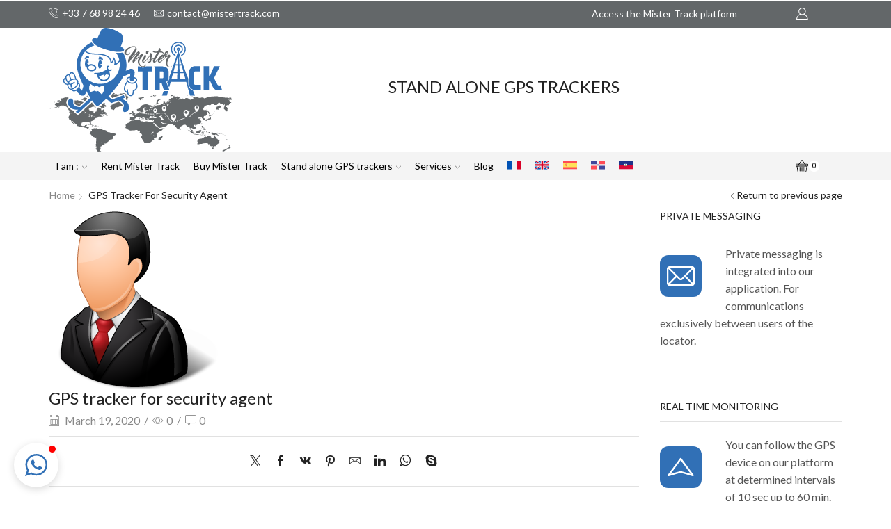

--- FILE ---
content_type: text/html; charset=UTF-8
request_url: https://mistertrack.com/fr/accueil-complet/securite-2/
body_size: 30297
content:

<!DOCTYPE html>
<html lang="fr-FR" >
<head>
	<meta charset="UTF-8" />
	<meta name="viewport" content="width=device-width, initial-scale=1.0, maximum-scale=1.0, user-scalable=0"/>
	<meta name='robots' content='index, follow, max-image-preview:large, max-snippet:-1, max-video-preview:-1' />
	<style>img:is([sizes="auto" i], [sizes^="auto," i]) { contain-intrinsic-size: 3000px 1500px }</style>
	
	<!-- This site is optimized with the Yoast SEO Premium plugin v22.7 (Yoast SEO v26.1.1) - https://yoast.com/wordpress/plugins/seo/ -->
	<title>Traceur GPS pour agent de sécurité - Mister Track</title>
	<link rel="canonical" href="https://mistertrack.com/fr/accueil-complet/securite-2/" />
	<meta property="og:locale" content="fr_FR" />
	<meta property="og:type" content="article" />
	<meta property="og:title" content="Traceur GPS pour agent de sécurité" />
	<meta property="og:url" content="https://mistertrack.com/fr/accueil-complet/securite-2/" />
	<meta property="og:site_name" content="Mister Track" />
	<meta property="article:modified_time" content="2020-03-19T14:51:13+00:00" />
	<meta property="og:image" content="https://mistertrack.com/fr/accueil-complet/securite-2/" />
	<meta property="og:image:width" content="256" />
	<meta property="og:image:height" content="256" />
	<meta property="og:image:type" content="image/png" />
	<meta name="twitter:card" content="summary_large_image" />
	<script type="application/ld+json" class="yoast-schema-graph">{"@context":"https://schema.org","@graph":[{"@type":"WebPage","@id":"https://mistertrack.com/fr/accueil-complet/securite-2/","url":"https://mistertrack.com/fr/accueil-complet/securite-2/","name":"Traceur GPS pour agent de sécurité - Mister Track","isPartOf":{"@id":"https://mistertrack.com/fr/#website"},"primaryImageOfPage":{"@id":"https://mistertrack.com/fr/accueil-complet/securite-2/#primaryimage"},"image":{"@id":"https://mistertrack.com/fr/accueil-complet/securite-2/#primaryimage"},"thumbnailUrl":"https://mistertrack.com/wp-content/uploads/2020/03/securite.png","datePublished":"2020-03-19T13:53:50+00:00","dateModified":"2020-03-19T14:51:13+00:00","breadcrumb":{"@id":"https://mistertrack.com/fr/accueil-complet/securite-2/#breadcrumb"},"inLanguage":"fr-FR","potentialAction":[{"@type":"ReadAction","target":["https://mistertrack.com/fr/accueil-complet/securite-2/"]}]},{"@type":"ImageObject","inLanguage":"fr-FR","@id":"https://mistertrack.com/fr/accueil-complet/securite-2/#primaryimage","url":"https://mistertrack.com/wp-content/uploads/2020/03/securite.png","contentUrl":"https://mistertrack.com/wp-content/uploads/2020/03/securite.png","width":256,"height":256,"caption":"Balise GPS agent de sécurité"},{"@type":"BreadcrumbList","@id":"https://mistertrack.com/fr/accueil-complet/securite-2/#breadcrumb","itemListElement":[{"@type":"ListItem","position":1,"name":"Accueil","item":"https://mistertrack.com/fr/"},{"@type":"ListItem","position":2,"name":"Traceur GPS pour agent de sécurité"}]},{"@type":"WebSite","@id":"https://mistertrack.com/fr/#website","url":"https://mistertrack.com/fr/","name":"Mister Track","description":"Traceurs GPS autonomes haut de gamme","potentialAction":[{"@type":"SearchAction","target":{"@type":"EntryPoint","urlTemplate":"https://mistertrack.com/fr/?s={search_term_string}"},"query-input":{"@type":"PropertyValueSpecification","valueRequired":true,"valueName":"search_term_string"}}],"inLanguage":"fr-FR"}]}</script>
	<!-- / Yoast SEO Premium plugin. -->


<link rel='dns-prefetch' href='//static.addtoany.com' />
<link rel="alternate" type="application/rss+xml" title="Mister Track &raquo; Flux" href="https://mistertrack.com/fr/feed/" />
<link rel="alternate" type="application/rss+xml" title="Mister Track &raquo; Flux des commentaires" href="https://mistertrack.com/fr/comments/feed/" />
<link rel="alternate" type="application/rss+xml" title="Mister Track &raquo; Traceur GPS pour agent de sécurité Flux des commentaires" href="https://mistertrack.com/fr/feed/?attachment_id=3936" />
<script type="text/javascript">
/* <![CDATA[ */
window._wpemojiSettings = {"baseUrl":"https:\/\/s.w.org\/images\/core\/emoji\/16.0.1\/72x72\/","ext":".png","svgUrl":"https:\/\/s.w.org\/images\/core\/emoji\/16.0.1\/svg\/","svgExt":".svg","source":{"concatemoji":"https:\/\/mistertrack.com\/wp-includes\/js\/wp-emoji-release.min.js?ver=5c08ee0d8909b34aab9384177b6c104f"}};
/*! This file is auto-generated */
!function(s,n){var o,i,e;function c(e){try{var t={supportTests:e,timestamp:(new Date).valueOf()};sessionStorage.setItem(o,JSON.stringify(t))}catch(e){}}function p(e,t,n){e.clearRect(0,0,e.canvas.width,e.canvas.height),e.fillText(t,0,0);var t=new Uint32Array(e.getImageData(0,0,e.canvas.width,e.canvas.height).data),a=(e.clearRect(0,0,e.canvas.width,e.canvas.height),e.fillText(n,0,0),new Uint32Array(e.getImageData(0,0,e.canvas.width,e.canvas.height).data));return t.every(function(e,t){return e===a[t]})}function u(e,t){e.clearRect(0,0,e.canvas.width,e.canvas.height),e.fillText(t,0,0);for(var n=e.getImageData(16,16,1,1),a=0;a<n.data.length;a++)if(0!==n.data[a])return!1;return!0}function f(e,t,n,a){switch(t){case"flag":return n(e,"\ud83c\udff3\ufe0f\u200d\u26a7\ufe0f","\ud83c\udff3\ufe0f\u200b\u26a7\ufe0f")?!1:!n(e,"\ud83c\udde8\ud83c\uddf6","\ud83c\udde8\u200b\ud83c\uddf6")&&!n(e,"\ud83c\udff4\udb40\udc67\udb40\udc62\udb40\udc65\udb40\udc6e\udb40\udc67\udb40\udc7f","\ud83c\udff4\u200b\udb40\udc67\u200b\udb40\udc62\u200b\udb40\udc65\u200b\udb40\udc6e\u200b\udb40\udc67\u200b\udb40\udc7f");case"emoji":return!a(e,"\ud83e\udedf")}return!1}function g(e,t,n,a){var r="undefined"!=typeof WorkerGlobalScope&&self instanceof WorkerGlobalScope?new OffscreenCanvas(300,150):s.createElement("canvas"),o=r.getContext("2d",{willReadFrequently:!0}),i=(o.textBaseline="top",o.font="600 32px Arial",{});return e.forEach(function(e){i[e]=t(o,e,n,a)}),i}function t(e){var t=s.createElement("script");t.src=e,t.defer=!0,s.head.appendChild(t)}"undefined"!=typeof Promise&&(o="wpEmojiSettingsSupports",i=["flag","emoji"],n.supports={everything:!0,everythingExceptFlag:!0},e=new Promise(function(e){s.addEventListener("DOMContentLoaded",e,{once:!0})}),new Promise(function(t){var n=function(){try{var e=JSON.parse(sessionStorage.getItem(o));if("object"==typeof e&&"number"==typeof e.timestamp&&(new Date).valueOf()<e.timestamp+604800&&"object"==typeof e.supportTests)return e.supportTests}catch(e){}return null}();if(!n){if("undefined"!=typeof Worker&&"undefined"!=typeof OffscreenCanvas&&"undefined"!=typeof URL&&URL.createObjectURL&&"undefined"!=typeof Blob)try{var e="postMessage("+g.toString()+"("+[JSON.stringify(i),f.toString(),p.toString(),u.toString()].join(",")+"));",a=new Blob([e],{type:"text/javascript"}),r=new Worker(URL.createObjectURL(a),{name:"wpTestEmojiSupports"});return void(r.onmessage=function(e){c(n=e.data),r.terminate(),t(n)})}catch(e){}c(n=g(i,f,p,u))}t(n)}).then(function(e){for(var t in e)n.supports[t]=e[t],n.supports.everything=n.supports.everything&&n.supports[t],"flag"!==t&&(n.supports.everythingExceptFlag=n.supports.everythingExceptFlag&&n.supports[t]);n.supports.everythingExceptFlag=n.supports.everythingExceptFlag&&!n.supports.flag,n.DOMReady=!1,n.readyCallback=function(){n.DOMReady=!0}}).then(function(){return e}).then(function(){var e;n.supports.everything||(n.readyCallback(),(e=n.source||{}).concatemoji?t(e.concatemoji):e.wpemoji&&e.twemoji&&(t(e.twemoji),t(e.wpemoji)))}))}((window,document),window._wpemojiSettings);
/* ]]> */
</script>
<style id='wp-emoji-styles-inline-css' type='text/css'>

	img.wp-smiley, img.emoji {
		display: inline !important;
		border: none !important;
		box-shadow: none !important;
		height: 1em !important;
		width: 1em !important;
		margin: 0 0.07em !important;
		vertical-align: -0.1em !important;
		background: none !important;
		padding: 0 !important;
	}
</style>
<link rel='stylesheet' id='wp-block-library-css' href='https://mistertrack.com/wp-includes/css/dist/block-library/style.min.css?ver=5c08ee0d8909b34aab9384177b6c104f' type='text/css' media='all' />
<style id='classic-theme-styles-inline-css' type='text/css'>
/*! This file is auto-generated */
.wp-block-button__link{color:#fff;background-color:#32373c;border-radius:9999px;box-shadow:none;text-decoration:none;padding:calc(.667em + 2px) calc(1.333em + 2px);font-size:1.125em}.wp-block-file__button{background:#32373c;color:#fff;text-decoration:none}
</style>
<style id='global-styles-inline-css' type='text/css'>
:root{--wp--preset--aspect-ratio--square: 1;--wp--preset--aspect-ratio--4-3: 4/3;--wp--preset--aspect-ratio--3-4: 3/4;--wp--preset--aspect-ratio--3-2: 3/2;--wp--preset--aspect-ratio--2-3: 2/3;--wp--preset--aspect-ratio--16-9: 16/9;--wp--preset--aspect-ratio--9-16: 9/16;--wp--preset--color--black: #000000;--wp--preset--color--cyan-bluish-gray: #abb8c3;--wp--preset--color--white: #ffffff;--wp--preset--color--pale-pink: #f78da7;--wp--preset--color--vivid-red: #cf2e2e;--wp--preset--color--luminous-vivid-orange: #ff6900;--wp--preset--color--luminous-vivid-amber: #fcb900;--wp--preset--color--light-green-cyan: #7bdcb5;--wp--preset--color--vivid-green-cyan: #00d084;--wp--preset--color--pale-cyan-blue: #8ed1fc;--wp--preset--color--vivid-cyan-blue: #0693e3;--wp--preset--color--vivid-purple: #9b51e0;--wp--preset--gradient--vivid-cyan-blue-to-vivid-purple: linear-gradient(135deg,rgba(6,147,227,1) 0%,rgb(155,81,224) 100%);--wp--preset--gradient--light-green-cyan-to-vivid-green-cyan: linear-gradient(135deg,rgb(122,220,180) 0%,rgb(0,208,130) 100%);--wp--preset--gradient--luminous-vivid-amber-to-luminous-vivid-orange: linear-gradient(135deg,rgba(252,185,0,1) 0%,rgba(255,105,0,1) 100%);--wp--preset--gradient--luminous-vivid-orange-to-vivid-red: linear-gradient(135deg,rgba(255,105,0,1) 0%,rgb(207,46,46) 100%);--wp--preset--gradient--very-light-gray-to-cyan-bluish-gray: linear-gradient(135deg,rgb(238,238,238) 0%,rgb(169,184,195) 100%);--wp--preset--gradient--cool-to-warm-spectrum: linear-gradient(135deg,rgb(74,234,220) 0%,rgb(151,120,209) 20%,rgb(207,42,186) 40%,rgb(238,44,130) 60%,rgb(251,105,98) 80%,rgb(254,248,76) 100%);--wp--preset--gradient--blush-light-purple: linear-gradient(135deg,rgb(255,206,236) 0%,rgb(152,150,240) 100%);--wp--preset--gradient--blush-bordeaux: linear-gradient(135deg,rgb(254,205,165) 0%,rgb(254,45,45) 50%,rgb(107,0,62) 100%);--wp--preset--gradient--luminous-dusk: linear-gradient(135deg,rgb(255,203,112) 0%,rgb(199,81,192) 50%,rgb(65,88,208) 100%);--wp--preset--gradient--pale-ocean: linear-gradient(135deg,rgb(255,245,203) 0%,rgb(182,227,212) 50%,rgb(51,167,181) 100%);--wp--preset--gradient--electric-grass: linear-gradient(135deg,rgb(202,248,128) 0%,rgb(113,206,126) 100%);--wp--preset--gradient--midnight: linear-gradient(135deg,rgb(2,3,129) 0%,rgb(40,116,252) 100%);--wp--preset--font-size--small: 13px;--wp--preset--font-size--medium: 20px;--wp--preset--font-size--large: 36px;--wp--preset--font-size--x-large: 42px;--wp--preset--spacing--20: 0.44rem;--wp--preset--spacing--30: 0.67rem;--wp--preset--spacing--40: 1rem;--wp--preset--spacing--50: 1.5rem;--wp--preset--spacing--60: 2.25rem;--wp--preset--spacing--70: 3.38rem;--wp--preset--spacing--80: 5.06rem;--wp--preset--shadow--natural: 6px 6px 9px rgba(0, 0, 0, 0.2);--wp--preset--shadow--deep: 12px 12px 50px rgba(0, 0, 0, 0.4);--wp--preset--shadow--sharp: 6px 6px 0px rgba(0, 0, 0, 0.2);--wp--preset--shadow--outlined: 6px 6px 0px -3px rgba(255, 255, 255, 1), 6px 6px rgba(0, 0, 0, 1);--wp--preset--shadow--crisp: 6px 6px 0px rgba(0, 0, 0, 1);}:where(.is-layout-flex){gap: 0.5em;}:where(.is-layout-grid){gap: 0.5em;}body .is-layout-flex{display: flex;}.is-layout-flex{flex-wrap: wrap;align-items: center;}.is-layout-flex > :is(*, div){margin: 0;}body .is-layout-grid{display: grid;}.is-layout-grid > :is(*, div){margin: 0;}:where(.wp-block-columns.is-layout-flex){gap: 2em;}:where(.wp-block-columns.is-layout-grid){gap: 2em;}:where(.wp-block-post-template.is-layout-flex){gap: 1.25em;}:where(.wp-block-post-template.is-layout-grid){gap: 1.25em;}.has-black-color{color: var(--wp--preset--color--black) !important;}.has-cyan-bluish-gray-color{color: var(--wp--preset--color--cyan-bluish-gray) !important;}.has-white-color{color: var(--wp--preset--color--white) !important;}.has-pale-pink-color{color: var(--wp--preset--color--pale-pink) !important;}.has-vivid-red-color{color: var(--wp--preset--color--vivid-red) !important;}.has-luminous-vivid-orange-color{color: var(--wp--preset--color--luminous-vivid-orange) !important;}.has-luminous-vivid-amber-color{color: var(--wp--preset--color--luminous-vivid-amber) !important;}.has-light-green-cyan-color{color: var(--wp--preset--color--light-green-cyan) !important;}.has-vivid-green-cyan-color{color: var(--wp--preset--color--vivid-green-cyan) !important;}.has-pale-cyan-blue-color{color: var(--wp--preset--color--pale-cyan-blue) !important;}.has-vivid-cyan-blue-color{color: var(--wp--preset--color--vivid-cyan-blue) !important;}.has-vivid-purple-color{color: var(--wp--preset--color--vivid-purple) !important;}.has-black-background-color{background-color: var(--wp--preset--color--black) !important;}.has-cyan-bluish-gray-background-color{background-color: var(--wp--preset--color--cyan-bluish-gray) !important;}.has-white-background-color{background-color: var(--wp--preset--color--white) !important;}.has-pale-pink-background-color{background-color: var(--wp--preset--color--pale-pink) !important;}.has-vivid-red-background-color{background-color: var(--wp--preset--color--vivid-red) !important;}.has-luminous-vivid-orange-background-color{background-color: var(--wp--preset--color--luminous-vivid-orange) !important;}.has-luminous-vivid-amber-background-color{background-color: var(--wp--preset--color--luminous-vivid-amber) !important;}.has-light-green-cyan-background-color{background-color: var(--wp--preset--color--light-green-cyan) !important;}.has-vivid-green-cyan-background-color{background-color: var(--wp--preset--color--vivid-green-cyan) !important;}.has-pale-cyan-blue-background-color{background-color: var(--wp--preset--color--pale-cyan-blue) !important;}.has-vivid-cyan-blue-background-color{background-color: var(--wp--preset--color--vivid-cyan-blue) !important;}.has-vivid-purple-background-color{background-color: var(--wp--preset--color--vivid-purple) !important;}.has-black-border-color{border-color: var(--wp--preset--color--black) !important;}.has-cyan-bluish-gray-border-color{border-color: var(--wp--preset--color--cyan-bluish-gray) !important;}.has-white-border-color{border-color: var(--wp--preset--color--white) !important;}.has-pale-pink-border-color{border-color: var(--wp--preset--color--pale-pink) !important;}.has-vivid-red-border-color{border-color: var(--wp--preset--color--vivid-red) !important;}.has-luminous-vivid-orange-border-color{border-color: var(--wp--preset--color--luminous-vivid-orange) !important;}.has-luminous-vivid-amber-border-color{border-color: var(--wp--preset--color--luminous-vivid-amber) !important;}.has-light-green-cyan-border-color{border-color: var(--wp--preset--color--light-green-cyan) !important;}.has-vivid-green-cyan-border-color{border-color: var(--wp--preset--color--vivid-green-cyan) !important;}.has-pale-cyan-blue-border-color{border-color: var(--wp--preset--color--pale-cyan-blue) !important;}.has-vivid-cyan-blue-border-color{border-color: var(--wp--preset--color--vivid-cyan-blue) !important;}.has-vivid-purple-border-color{border-color: var(--wp--preset--color--vivid-purple) !important;}.has-vivid-cyan-blue-to-vivid-purple-gradient-background{background: var(--wp--preset--gradient--vivid-cyan-blue-to-vivid-purple) !important;}.has-light-green-cyan-to-vivid-green-cyan-gradient-background{background: var(--wp--preset--gradient--light-green-cyan-to-vivid-green-cyan) !important;}.has-luminous-vivid-amber-to-luminous-vivid-orange-gradient-background{background: var(--wp--preset--gradient--luminous-vivid-amber-to-luminous-vivid-orange) !important;}.has-luminous-vivid-orange-to-vivid-red-gradient-background{background: var(--wp--preset--gradient--luminous-vivid-orange-to-vivid-red) !important;}.has-very-light-gray-to-cyan-bluish-gray-gradient-background{background: var(--wp--preset--gradient--very-light-gray-to-cyan-bluish-gray) !important;}.has-cool-to-warm-spectrum-gradient-background{background: var(--wp--preset--gradient--cool-to-warm-spectrum) !important;}.has-blush-light-purple-gradient-background{background: var(--wp--preset--gradient--blush-light-purple) !important;}.has-blush-bordeaux-gradient-background{background: var(--wp--preset--gradient--blush-bordeaux) !important;}.has-luminous-dusk-gradient-background{background: var(--wp--preset--gradient--luminous-dusk) !important;}.has-pale-ocean-gradient-background{background: var(--wp--preset--gradient--pale-ocean) !important;}.has-electric-grass-gradient-background{background: var(--wp--preset--gradient--electric-grass) !important;}.has-midnight-gradient-background{background: var(--wp--preset--gradient--midnight) !important;}.has-small-font-size{font-size: var(--wp--preset--font-size--small) !important;}.has-medium-font-size{font-size: var(--wp--preset--font-size--medium) !important;}.has-large-font-size{font-size: var(--wp--preset--font-size--large) !important;}.has-x-large-font-size{font-size: var(--wp--preset--font-size--x-large) !important;}
:where(.wp-block-post-template.is-layout-flex){gap: 1.25em;}:where(.wp-block-post-template.is-layout-grid){gap: 1.25em;}
:where(.wp-block-columns.is-layout-flex){gap: 2em;}:where(.wp-block-columns.is-layout-grid){gap: 2em;}
:root :where(.wp-block-pullquote){font-size: 1.5em;line-height: 1.6;}
</style>
<link rel='stylesheet' id='wcml-dropdown-0-css' href='//mistertrack.com/wp-content/plugins/woocommerce-multilingual/templates/currency-switchers/legacy-dropdown/style.css?ver=5.5.2.1' type='text/css' media='all' />
<style id='woocommerce-inline-inline-css' type='text/css'>
.woocommerce form .form-row .required { visibility: visible; }
</style>
<link rel='stylesheet' id='wpml-legacy-dropdown-0-css' href='https://mistertrack.com/wp-content/plugins/sitepress-multilingual-cms/templates/language-switchers/legacy-dropdown/style.min.css?ver=1' type='text/css' media='all' />
<style id='wpml-legacy-dropdown-0-inline-css' type='text/css'>
.wpml-ls-statics-shortcode_actions{background-color:#eeeeee;}.wpml-ls-statics-shortcode_actions, .wpml-ls-statics-shortcode_actions .wpml-ls-sub-menu, .wpml-ls-statics-shortcode_actions a {border-color:#cdcdcd;}.wpml-ls-statics-shortcode_actions a, .wpml-ls-statics-shortcode_actions .wpml-ls-sub-menu a, .wpml-ls-statics-shortcode_actions .wpml-ls-sub-menu a:link, .wpml-ls-statics-shortcode_actions li:not(.wpml-ls-current-language) .wpml-ls-link, .wpml-ls-statics-shortcode_actions li:not(.wpml-ls-current-language) .wpml-ls-link:link {color:#444444;background-color:#ffffff;}.wpml-ls-statics-shortcode_actions .wpml-ls-sub-menu a:hover,.wpml-ls-statics-shortcode_actions .wpml-ls-sub-menu a:focus, .wpml-ls-statics-shortcode_actions .wpml-ls-sub-menu a:link:hover, .wpml-ls-statics-shortcode_actions .wpml-ls-sub-menu a:link:focus {color:#000000;background-color:#eeeeee;}.wpml-ls-statics-shortcode_actions .wpml-ls-current-language > a {color:#444444;background-color:#ffffff;}.wpml-ls-statics-shortcode_actions .wpml-ls-current-language:hover>a, .wpml-ls-statics-shortcode_actions .wpml-ls-current-language>a:focus {color:#000000;background-color:#eeeeee;}
</style>
<link rel='stylesheet' id='wpml-menu-item-0-css' href='https://mistertrack.com/wp-content/plugins/sitepress-multilingual-cms/templates/language-switchers/menu-item/style.min.css?ver=1' type='text/css' media='all' />
<link rel='stylesheet' id='wc-gateway-ppec-frontend-css' href='https://mistertrack.com/wp-content/plugins/woocommerce-gateway-paypal-express-checkout/assets/css/wc-gateway-ppec-frontend.css?ver=2.1.3' type='text/css' media='all' />
<link rel='stylesheet' id='brands-styles-css' href='https://mistertrack.com/wp-content/plugins/woocommerce/assets/css/brands.css?ver=10.2.2' type='text/css' media='all' />
<link rel='stylesheet' id='elementor-icons-css' href='https://mistertrack.com/wp-content/plugins/elementor/assets/lib/eicons/css/elementor-icons.min.css?ver=5.44.0' type='text/css' media='all' />
<link rel='stylesheet' id='elementor-frontend-css' href='https://mistertrack.com/wp-content/plugins/elementor/assets/css/frontend.min.css?ver=3.32.4' type='text/css' media='all' />
<link rel='stylesheet' id='elementor-post-5590-css' href='https://mistertrack.com/wp-content/uploads/elementor/css/post-5590.css?ver=1767580186' type='text/css' media='all' />
<link rel='stylesheet' id='uael-frontend-css' href='https://mistertrack.com/wp-content/plugins/ultimate-elementor/assets/min-css/uael-frontend.min.css?ver=1.40.5' type='text/css' media='all' />
<link rel='stylesheet' id='uael-teammember-social-icons-css' href='https://mistertrack.com/wp-content/plugins/elementor/assets/css/widget-social-icons.min.css?ver=3.24.0' type='text/css' media='all' />
<link rel='stylesheet' id='uael-social-share-icons-brands-css' href='https://mistertrack.com/wp-content/plugins/elementor/assets/lib/font-awesome/css/brands.css?ver=5.15.3' type='text/css' media='all' />
<link rel='stylesheet' id='uael-social-share-icons-fontawesome-css' href='https://mistertrack.com/wp-content/plugins/elementor/assets/lib/font-awesome/css/fontawesome.css?ver=5.15.3' type='text/css' media='all' />
<link rel='stylesheet' id='uael-nav-menu-icons-css' href='https://mistertrack.com/wp-content/plugins/elementor/assets/lib/font-awesome/css/solid.css?ver=5.15.3' type='text/css' media='all' />
<link rel='stylesheet' id='ppom-main-css' href='https://mistertrack.com/wp-content/plugins/woocommerce-product-addon/css/ppom-style.css?ver=33.0.15' type='text/css' media='all' />
<link rel='stylesheet' id='addtoany-css' href='https://mistertrack.com/wp-content/plugins/add-to-any/addtoany.min.css?ver=1.16' type='text/css' media='all' />
<link rel='stylesheet' id='etheme-parent-style-css' href='https://mistertrack.com/wp-content/themes/xstore/xstore.min.css?ver=9.6' type='text/css' media='all' />
<link rel='stylesheet' id='etheme-general-all-style-css' href='https://mistertrack.com/wp-content/themes/xstore/css/general-all.min.css?ver=9.6' type='text/css' media='all' />
<link rel='stylesheet' id='etheme-elementor-all-widgets-style-css' href='https://mistertrack.com/wp-content/themes/xstore/css/elementor-all-widgets.min.css?ver=9.6' type='text/css' media='all' />
<link rel='stylesheet' id='etheme-woocommerce-all-style-css' href='https://mistertrack.com/wp-content/themes/xstore/css/woocommerce-all.min.css?ver=9.6' type='text/css' media='all' />
<style id='xstore-icons-font-inline-css' type='text/css'>
@font-face {
				  font-family: 'xstore-icons';
				  src:
				    url('https://mistertrack.com/wp-content/themes/xstore/fonts/xstore-icons-light.ttf') format('truetype'),
				    url('https://mistertrack.com/wp-content/themes/xstore/fonts/xstore-icons-light.woff2') format('woff2'),
				    url('https://mistertrack.com/wp-content/themes/xstore/fonts/xstore-icons-light.woff') format('woff'),
				    url('https://mistertrack.com/wp-content/themes/xstore/fonts/xstore-icons-light.svg#xstore-icons') format('svg');
				  font-weight: normal;
				  font-style: normal;
				  font-display: swap;
				}
</style>
<link rel='stylesheet' id='etheme-header-contacts-css' href='https://mistertrack.com/wp-content/themes/xstore/css/modules/layout/header/parts/contacts.min.css?ver=9.6' type='text/css' media='all' />
<link rel='stylesheet' id='etheme-header-menu-css' href='https://mistertrack.com/wp-content/themes/xstore/css/modules/layout/header/parts/menu.min.css?ver=9.6' type='text/css' media='all' />
<link rel='stylesheet' id='xstore-kirki-styles-css' href='https://mistertrack.com/wp-content/uploads/xstore/kirki-styles.css?ver=1723559793126' type='text/css' media='all' />
<link rel='stylesheet' id='elementor-gf-roboto-css' href='https://fonts.googleapis.com/css?family=Roboto:100,100italic,200,200italic,300,300italic,400,400italic,500,500italic,600,600italic,700,700italic,800,800italic,900,900italic&#038;display=auto' type='text/css' media='all' />
<link rel='stylesheet' id='elementor-gf-robotoslab-css' href='https://fonts.googleapis.com/css?family=Roboto+Slab:100,100italic,200,200italic,300,300italic,400,400italic,500,500italic,600,600italic,700,700italic,800,800italic,900,900italic&#038;display=auto' type='text/css' media='all' />
<script type="text/template" id="tmpl-variation-template">
	<div class="woocommerce-variation-description">{{{ data.variation.variation_description }}}</div>
	<div class="woocommerce-variation-price">{{{ data.variation.price_html }}}</div>
	<div class="woocommerce-variation-availability">{{{ data.variation.availability_html }}}</div>
</script>
<script type="text/template" id="tmpl-unavailable-variation-template">
	<p role="alert">Désolé, ce produit n&rsquo;est pas disponible. Veuillez choisir une combinaison différente.</p>
</script>
<!--n2css--><!--n2js--><script type="text/javascript" src="https://mistertrack.com/wp-includes/js/jquery/jquery.min.js?ver=3.7.1" id="jquery-core-js"></script>
<script type="text/javascript" src="https://mistertrack.com/wp-includes/js/jquery/jquery-migrate.min.js?ver=3.4.1" id="jquery-migrate-js"></script>
<script type="text/javascript" id="wpml-cookie-js-extra">
/* <![CDATA[ */
var wpml_cookies = {"wp-wpml_current_language":{"value":"fr","expires":1,"path":"\/"}};
var wpml_cookies = {"wp-wpml_current_language":{"value":"fr","expires":1,"path":"\/"}};
/* ]]> */
</script>
<script type="text/javascript" src="https://mistertrack.com/wp-content/plugins/sitepress-multilingual-cms/res/js/cookies/language-cookie.js?ver=481990" id="wpml-cookie-js" defer="defer" data-wp-strategy="defer"></script>
<script type="text/javascript" id="addtoany-core-js-before">
/* <![CDATA[ */
window.a2a_config=window.a2a_config||{};a2a_config.callbacks=[];a2a_config.overlays=[];a2a_config.templates={};a2a_localize = {
	Share: "Partager",
	Save: "Enregistrer",
	Subscribe: "S'abonner",
	Email: "E-mail",
	Bookmark: "Marque-page",
	ShowAll: "Montrer tout",
	ShowLess: "Montrer moins",
	FindServices: "Trouver des service(s)",
	FindAnyServiceToAddTo: "Trouver instantan&eacute;ment des services &agrave; ajouter &agrave;",
	PoweredBy: "Propuls&eacute; par",
	ShareViaEmail: "Partager par e-mail",
	SubscribeViaEmail: "S’abonner par e-mail",
	BookmarkInYourBrowser: "Ajouter un signet dans votre navigateur",
	BookmarkInstructions: "Appuyez sur Ctrl+D ou \u2318+D pour mettre cette page en signet",
	AddToYourFavorites: "Ajouter &agrave; vos favoris",
	SendFromWebOrProgram: "Envoyer depuis n’importe quelle adresse e-mail ou logiciel e-mail",
	EmailProgram: "Programme d’e-mail",
	More: "Plus&#8230;",
	ThanksForSharing: "Merci de partager !",
	ThanksForFollowing: "Merci de nous suivre !"
};
/* ]]> */
</script>
<script type="text/javascript" defer src="https://static.addtoany.com/menu/page.js" id="addtoany-core-js"></script>
<script type="text/javascript" defer src="https://mistertrack.com/wp-content/plugins/add-to-any/addtoany.min.js?ver=1.1" id="addtoany-jquery-js"></script>
<script type="text/javascript" src="https://mistertrack.com/wp-content/plugins/woocommerce/assets/js/jquery-blockui/jquery.blockUI.min.js?ver=2.7.0-wc.10.2.2" id="jquery-blockui-js" defer="defer" data-wp-strategy="defer"></script>
<script type="text/javascript" id="wc-add-to-cart-js-extra">
/* <![CDATA[ */
var wc_add_to_cart_params = {"ajax_url":"\/wp-admin\/admin-ajax.php","wc_ajax_url":"\/fr\/?wc-ajax=%%endpoint%%","i18n_view_cart":"Voir le panier","cart_url":"https:\/\/mistertrack.com\/fr\/chariot\/","is_cart":"","cart_redirect_after_add":"yes"};
/* ]]> */
</script>
<script type="text/javascript" src="https://mistertrack.com/wp-content/plugins/woocommerce/assets/js/frontend/add-to-cart.min.js?ver=10.2.2" id="wc-add-to-cart-js" defer="defer" data-wp-strategy="defer"></script>
<script type="text/javascript" src="https://mistertrack.com/wp-content/plugins/woocommerce/assets/js/js-cookie/js.cookie.min.js?ver=2.1.4-wc.10.2.2" id="js-cookie-js" defer="defer" data-wp-strategy="defer"></script>
<script type="text/javascript" id="woocommerce-js-extra">
/* <![CDATA[ */
var woocommerce_params = {"ajax_url":"\/wp-admin\/admin-ajax.php","wc_ajax_url":"\/fr\/?wc-ajax=%%endpoint%%","i18n_password_show":"Afficher le mot de passe","i18n_password_hide":"Masquer le mot de passe"};
/* ]]> */
</script>
<script type="text/javascript" src="https://mistertrack.com/wp-content/plugins/woocommerce/assets/js/frontend/woocommerce.min.js?ver=10.2.2" id="woocommerce-js" defer="defer" data-wp-strategy="defer"></script>
<script type="text/javascript" src="https://mistertrack.com/wp-content/plugins/sitepress-multilingual-cms/templates/language-switchers/legacy-dropdown/script.min.js?ver=1" id="wpml-legacy-dropdown-0-js"></script>
<script type="text/javascript" id="wpml-browser-redirect-js-extra">
/* <![CDATA[ */
var wpml_browser_redirect_params = {"pageLanguage":"fr","languageUrls":{"fr_fr":"https:\/\/mistertrack.com\/fr\/securite-2\/","fr":"https:\/\/mistertrack.com\/fr\/securite-2\/","en_us":"https:\/\/mistertrack.com\/en\/accueil-complet\/securite-2\/","en":"https:\/\/mistertrack.com\/en\/accueil-complet\/securite-2\/","us":"https:\/\/mistertrack.com\/en\/accueil-complet\/securite-2\/","es_es":"https:\/\/mistertrack.com\/es\/securite\/","es":"https:\/\/mistertrack.com\/es\/securite\/","es-do\u200b":"https:\/\/mistertrack.com\/do\/securite\/","do":"https:\/\/mistertrack.com\/do\/securite\/","es_ht":"https:\/\/mistertrack.com\/ht\/location-vente-traceur-gps\/securite-2\/","ht":"https:\/\/mistertrack.com\/ht\/location-vente-traceur-gps\/securite-2\/"},"cookie":{"name":"_icl_visitor_lang_js","domain":"mistertrack.com","path":"\/","expiration":24}};
/* ]]> */
</script>
<script type="text/javascript" src="https://mistertrack.com/wp-content/plugins/sitepress-multilingual-cms/dist/js/browser-redirect/app.js?ver=481990" id="wpml-browser-redirect-js"></script>
<script type="text/javascript" src="https://mistertrack.com/wp-includes/js/underscore.min.js?ver=1.13.7" id="underscore-js"></script>
<script type="text/javascript" id="wp-util-js-extra">
/* <![CDATA[ */
var _wpUtilSettings = {"ajax":{"url":"\/wp-admin\/admin-ajax.php"}};
/* ]]> */
</script>
<script type="text/javascript" src="https://mistertrack.com/wp-includes/js/wp-util.min.js?ver=5c08ee0d8909b34aab9384177b6c104f" id="wp-util-js"></script>
<script type="text/javascript" id="wc-add-to-cart-variation-js-extra">
/* <![CDATA[ */
var wc_add_to_cart_variation_params = {"wc_ajax_url":"\/fr\/?wc-ajax=%%endpoint%%","i18n_no_matching_variations_text":"D\u00e9sol\u00e9, aucun produit ne r\u00e9pond \u00e0 vos crit\u00e8res. Veuillez choisir une combinaison diff\u00e9rente.","i18n_make_a_selection_text":"Veuillez s\u00e9lectionner des options du produit avant de l\u2019ajouter \u00e0 votre panier.","i18n_unavailable_text":"D\u00e9sol\u00e9, ce produit n\u2019est pas disponible. Veuillez choisir une combinaison diff\u00e9rente.","i18n_reset_alert_text":"Votre s\u00e9lection a \u00e9t\u00e9 r\u00e9initialis\u00e9e. Veuillez s\u00e9lectionner des options du produit avant de l\u2019ajouter \u00e0 votre panier."};
/* ]]> */
</script>
<script type="text/javascript" src="https://mistertrack.com/wp-content/plugins/woocommerce/assets/js/frontend/add-to-cart-variation.min.js?ver=10.2.2" id="wc-add-to-cart-variation-js" defer="defer" data-wp-strategy="defer"></script>
<link rel="https://api.w.org/" href="https://mistertrack.com/fr/wp-json/" /><link rel="alternate" title="JSON" type="application/json" href="https://mistertrack.com/fr/wp-json/wp/v2/media/3936" /><link rel="EditURI" type="application/rsd+xml" title="RSD" href="https://mistertrack.com/xmlrpc.php?rsd" />

<link rel='shortlink' href='https://mistertrack.com/fr/?p=3936' />
<meta name="generator" content="WPML ver:4.8.1 stt:67,1,4,64,2;" />
			<link rel="prefetch" as="font" href="https://mistertrack.com/wp-content/themes/xstore/fonts/xstore-icons-light.woff?v=9.6" type="font/woff">
					<link rel="prefetch" as="font" href="https://mistertrack.com/wp-content/themes/xstore/fonts/xstore-icons-light.woff2?v=9.6" type="font/woff2">
			<noscript><style>.woocommerce-product-gallery{ opacity: 1 !important; }</style></noscript>
	<meta name="generator" content="Elementor 3.32.4; features: additional_custom_breakpoints; settings: css_print_method-external, google_font-enabled, font_display-auto">
<meta name="google-site-verification" content="k8Aukcmy_T_ZJ08puK6k7ATGnNSAkE4CUn0FyWRQL-U" />
			<style>
				.e-con.e-parent:nth-of-type(n+4):not(.e-lazyloaded):not(.e-no-lazyload),
				.e-con.e-parent:nth-of-type(n+4):not(.e-lazyloaded):not(.e-no-lazyload) * {
					background-image: none !important;
				}
				@media screen and (max-height: 1024px) {
					.e-con.e-parent:nth-of-type(n+3):not(.e-lazyloaded):not(.e-no-lazyload),
					.e-con.e-parent:nth-of-type(n+3):not(.e-lazyloaded):not(.e-no-lazyload) * {
						background-image: none !important;
					}
				}
				@media screen and (max-height: 640px) {
					.e-con.e-parent:nth-of-type(n+2):not(.e-lazyloaded):not(.e-no-lazyload),
					.e-con.e-parent:nth-of-type(n+2):not(.e-lazyloaded):not(.e-no-lazyload) * {
						background-image: none !important;
					}
				}
			</style>
			<link rel="icon" href="https://mistertrack.com/wp-content/uploads/2016/10/cropped-PICTO_MASCOTTE-32x32.jpg" sizes="32x32" />
<link rel="icon" href="https://mistertrack.com/wp-content/uploads/2016/10/cropped-PICTO_MASCOTTE-192x192.jpg" sizes="192x192" />
<link rel="apple-touch-icon" href="https://mistertrack.com/wp-content/uploads/2016/10/cropped-PICTO_MASCOTTE-180x180.jpg" />
<meta name="msapplication-TileImage" content="https://mistertrack.com/wp-content/uploads/2016/10/cropped-PICTO_MASCOTTE-270x270.jpg" />
<style id="kirki-inline-styles"></style><style type="text/css" class="et_custom-css">.swiper-custom-right:not(.et-swiper-elementor-nav),.swiper-custom-left:not(.et-swiper-elementor-nav){background:transparent !important}@media only screen and (max-width:1230px){.swiper-custom-left,.middle-inside .swiper-entry .swiper-button-prev,.middle-inside.swiper-entry .swiper-button-prev{left:-15px}.swiper-custom-right,.middle-inside .swiper-entry .swiper-button-next,.middle-inside.swiper-entry .swiper-button-next{right:-15px}.middle-inbox .swiper-entry .swiper-button-prev,.middle-inbox.swiper-entry .swiper-button-prev{left:8px}.middle-inbox .swiper-entry .swiper-button-next,.middle-inbox.swiper-entry .swiper-button-next{right:8px}.swiper-entry:hover .swiper-custom-left,.middle-inside .swiper-entry:hover .swiper-button-prev,.middle-inside.swiper-entry:hover .swiper-button-prev{left:-5px}.swiper-entry:hover .swiper-custom-right,.middle-inside .swiper-entry:hover .swiper-button-next,.middle-inside.swiper-entry:hover .swiper-button-next{right:-5px}.middle-inbox .swiper-entry:hover .swiper-button-prev,.middle-inbox.swiper-entry:hover .swiper-button-prev{left:5px}.middle-inbox .swiper-entry:hover .swiper-button-next,.middle-inbox.swiper-entry:hover .swiper-button-next{right:5px}}@media only screen and (max-width:992px){.header-wrapper,.site-header-vertical{display:none}}@media only screen and (min-width:993px){.mobile-header-wrapper{display:none}}.swiper-container{width:auto}.content-product .product-content-image img,.category-grid img,.categoriesCarousel .category-grid img{width:100%}.etheme-elementor-slider:not(.swiper-container-initialized,.swiper-initialized) .swiper-slide{max-width:calc(100% / var(--slides-per-view,4))}.etheme-elementor-slider[data-animation]:not(.swiper-container-initialized,.swiper-initialized,[data-animation=slide],[data-animation=coverflow]) .swiper-slide{max-width:100%}body:not([data-elementor-device-mode]) .etheme-elementor-off-canvas__container{transition:none;opacity:0;visibility:hidden;position:fixed}</style></head>
<body class="attachment wp-singular attachment-template-default single single-attachment postid-3936 attachmentid-3936 attachment-png wp-theme-xstore theme-xstore woocommerce-no-js page-template-portfolio et_cart-type-4 et_b_dt_header-not-overlap et_b_mob_header-not-overlap breadcrumbs-type-left2  et-preloader-off et-catalog-off global-post-template-default et-enable-swatch elementor-default elementor-kit-5590" data-mode="light">



<div class="template-container">

		<div class="template-content">
		<div class="page-wrapper">
			<header id="header" class="site-header sticky"  data-type="sticky"><div class="header-wrapper">
<div class="header-top-wrapper ">
	<div class="header-top" data-title="Header top">
		<div class="et-row-container et-container">
			<div class="et-wrap-columns flex align-items-center">		
				
		
        <div class="et_column et_col-xs-5 et_col-xs-offset-0">
			

<div class="et_element et_b_header-contacts  et_element-top-level  justify-content-start  flex-inline text-nowrap" >
	        <div class="contact contact-Phone icon-left  flex-inline  justify-content-start"
             data-tooltip="Phone" onclick="window.location.href = 'tel:+33768982446'"        >
			
			            <span class="flex-inline justify-content-center flex-nowrap pointer">
						<span class="contact-icon flex-inline justify-content-center align-items-center">
							<svg xmlns="http://www.w3.org/2000/svg" width="1em" height="1em" viewBox="0 0 24 24"><path d="M22.080 16.488c-3.504-2.808-4.776-1.44-6.144 0l-0.24 0.24c-0.24 0.216-0.936 0-1.752-0.528-0.912-0.6-2.040-1.584-3.288-2.832-4.128-4.152-3.384-5.016-3.336-5.040l0.24-0.24c1.416-1.392 2.736-2.688-0.072-6.144-0.936-1.152-1.872-1.728-2.832-1.776-1.368-0.096-2.496 1.080-3.336 1.968-0.12 0.144-0.264 0.288-0.408 0.432-1.032 1.008-1.056 3.192-0.048 5.832 1.056 2.832 3.192 5.952 6 8.736 2.76 2.76 5.856 4.896 8.736 6 1.32 0.504 2.496 0.744 3.504 0.744 1.032 0 1.848-0.264 2.328-0.744 0.144-0.12 0.312-0.264 0.456-0.432 0.912-0.864 2.040-1.944 1.992-3.36-0.024-0.96-0.624-1.896-1.8-2.856zM6.744 7.224l-0.24 0.24c-1.128 1.152-0.096 3.216 3.384 6.672 1.344 1.344 2.496 2.328 3.48 2.976 1.44 0.936 2.52 1.056 3.192 0.36l0.264-0.264c1.296-1.296 1.944-1.944 4.584 0.168 0.888 0.72 1.344 1.368 1.368 1.968 0.024 0.912-0.936 1.8-1.632 2.448-0.192 0.144-0.336 0.312-0.48 0.456-0.672 0.648-2.544 0.552-4.656-0.24-2.64-0.984-5.616-3-8.328-5.712-2.688-2.592-4.704-5.544-5.76-8.28-0.768-2.136-0.864-4.008-0.216-4.632 0.072-0.072 0.144-0.168 0.216-0.24s0.144-0.144 0.216-0.24c0.744-0.816 1.56-1.632 2.4-1.632h0.072c0.624 0.024 1.272 0.48 1.968 1.344 2.136 2.664 1.44 3.36 0.168 4.608zM19.008 10.104c0.096 0.048 0.168 0.048 0.24 0.048 0.24 0 0.432-0.144 0.528-0.36 0.648-1.584 0.264-3.408-0.96-4.632-1.248-1.248-3.168-1.608-4.8-0.888-0.144 0.048-0.264 0.168-0.312 0.312s-0.048 0.312 0 0.432c0.048 0.144 0.168 0.264 0.312 0.312s0.312 0.048 0.456-0.024c1.176-0.528 2.592-0.288 3.504 0.624 0.888 0.888 1.152 2.232 0.696 3.384-0.072 0.336 0.072 0.696 0.336 0.792zM12.504 1.896c0.144 0.048 0.312 0.048 0.456-0.024 2.592-1.176 5.712-0.6 7.752 1.416 1.968 1.968 2.568 4.896 1.512 7.488-0.12 0.288 0.048 0.648 0.312 0.744 0.096 0.048 0.168 0.048 0.24 0.048 0.24 0 0.456-0.144 0.504-0.336 1.224-3.024 0.552-6.456-1.752-8.76-2.376-2.376-6-3.024-9.024-1.656-0.144 0.048-0.264 0.168-0.312 0.312s-0.048 0.312 0 0.432c0.048 0.168 0.168 0.264 0.312 0.336z"></path></svg>						</span>
												<span class="contact-info  pointer">
							+33 7 68 98 24 46						</span>
					</span>
        </div>
				        <div class="contact contact- icon-left  flex-inline  justify-content-start"
             data-tooltip="" onclick="window.location.href = 'mailto:contact@mistertrack.com'"        >
			
			            <span class="flex-inline justify-content-center flex-nowrap pointer pointer">
						<span class="contact-icon flex-inline justify-content-center align-items-center">
							<svg xmlns="http://www.w3.org/2000/svg" width="1em" height="1em" viewBox="0 0 24 24"><path d="M23.928 5.424c-0.024-0.648-0.552-1.152-1.176-1.152h-21.504c-0.648 0-1.176 0.528-1.176 1.176v13.128c0 0.648 0.528 1.176 1.176 1.176h21.504c0.648 0 1.176-0.528 1.176-1.176v-13.152zM22.512 5.4l-10.512 6.576-10.512-6.576h21.024zM1.248 16.992v-10.416l7.344 4.584-7.344 5.832zM1.224 18.456l8.352-6.624 2.064 1.32c0.192 0.12 0.432 0.12 0.624 0l2.064-1.32 8.4 6.648 0.024 0.096c0 0 0 0.024-0.024 0.024h-21.48c-0.024 0-0.024 0-0.024-0.024v-0.12zM22.752 6.648v10.344l-7.344-5.808 7.344-4.536z"></path></svg>						</span>
												<span class="contact-info  pointer pointer">
							contact@mistertrack.com						</span>
					</span>
        </div>
				</div>

        </div>
			
				
		
        <div class="et_column et_col-xs-3 et_col-xs-offset-3">
			

<div class="et_element et_b_header-html_block header-html_block2" ><a style="color: #fff" href="https://geo.mistertrack.com/" target="_blank" rel="noopener">Accéder à la plateforme Mister Track</a></div>

        </div>
			
				
		
        <div class="et_column et_col-xs-1 et_col-xs-offset-0">
			
  

<div class="et_element et_b_header-account flex align-items-center  login-link account-type1 et-content-right et-content-dropdown et-content-toTop et_element-top-level" >
	
    <a href="https://mistertrack.com/fr/mi-cuenta/"
       class=" flex full-width align-items-center  justify-content-start mob-justify-content-start currentColor">
			<span class="flex-inline justify-content-center align-items-center flex-wrap">

				                    <span class="et_b-icon">
						<svg xmlns="http://www.w3.org/2000/svg" width="1em" height="1em" viewBox="0 0 24 24"><path d="M16.848 12.168c1.56-1.32 2.448-3.216 2.448-5.232 0-3.768-3.072-6.84-6.84-6.84s-6.864 3.072-6.864 6.84c0 2.016 0.888 3.912 2.448 5.232-4.080 1.752-6.792 6.216-6.792 11.136 0 0.36 0.288 0.672 0.672 0.672h21.072c0.36 0 0.672-0.288 0.672-0.672-0.024-4.92-2.76-9.384-6.816-11.136zM12.432 1.44c3.048 0 5.52 2.472 5.52 5.52 0 1.968-1.056 3.792-2.76 4.776l-0.048 0.024c0 0 0 0-0.024 0-0.048 0.024-0.096 0.048-0.144 0.096h-0.024c-0.792 0.408-1.632 0.624-2.544 0.624-3.048 0-5.52-2.472-5.52-5.52s2.52-5.52 5.544-5.52zM9.408 13.056c0.96 0.48 1.968 0.72 3.024 0.72s2.064-0.24 3.024-0.72c3.768 1.176 6.576 5.088 6.816 9.552h-19.68c0.264-4.44 3.048-8.376 6.816-9.552z"></path></svg>					</span>
								
								
				
			</span>
    </a>
					
                <div class="header-account-content et-mini-content">
					                    <div class="et-content">
												                        <form class="woocommerce-form woocommerce-form-login login " data-tab-name="login" autocomplete="off" method="post"
                              action="https://mistertrack.com/fr/mi-cuenta/">
							
							
                            <p class="woocommerce-form-row woocommerce-form-row--wide form-row form-row-wide">
                                <label for="username">Username or email                                    &nbsp;<span class="required">*</span></label>
                                <input type="text" title="username"
                                       class="woocommerce-Input woocommerce-Input--text input-text"
                                       name="username" id="username"
                                       value=""/>                            </p>
                            <p class="woocommerce-form-row woocommerce-form-row--wide form-row form-row-wide">
                                <label for="password">Password&nbsp;<span
                                            class="required">*</span></label>
                                <input class="woocommerce-Input woocommerce-Input--text input-text" type="password"
                                       name="password" id="password" autocomplete="current-password"/>
                            </p>
							
							
                            <a href="https://mistertrack.com/fr/mi-cuenta/lost-password/"
                               class="lost-password">Lost password?</a>

                            <p>
                                <label for="rememberme"
                                       class="woocommerce-form__label woocommerce-form__label-for-checkbox inline">
                                    <input class="woocommerce-form__input woocommerce-form__input-checkbox"
                                           name="rememberme" type="checkbox" id="rememberme" value="forever"/>
                                    <span>Remember Me</span>
                                </label>
                            </p>

                            <p class="login-submit">
								<input type="hidden" id="woocommerce-login-nonce" name="woocommerce-login-nonce" value="8bc4953a83" /><input type="hidden" name="_wp_http_referer" value="/fr/accueil-complet/securite-2/" />                                <button type="submit" class="woocommerce-Button button" name="login"
                                        value="Log in">Log in</button>
                            </p>
							
							
                        </form>
						
						
                    </div>

                </div>
					
	</div>

        </div>
	</div>		</div>
	</div>
</div>

<div class="header-main-wrapper ">
	<div class="header-main" data-title="Header main">
		<div class="et-row-container et-container">
			<div class="et-wrap-columns flex align-items-center">		
				
		
        <div class="et_column et_col-xs-3 et_col-xs-offset-0">
			

    <div class="et_element et_b_header-logo align-center mob-align-center et_element-top-level" >
        <a href="https://mistertrack.com/fr/">
            <span><img width="106" height="72" src="https://mistertrack.com/wp-content/uploads/2021/07/logo-mapa.svg" class="et_b_header-logo-img" alt="" decoding="async" /></span><span class="fixed"><img width="106" height="72" src="https://mistertrack.com/wp-content/uploads/2021/07/logo-mapa.svg" class="et_b_header-logo-img" alt="" decoding="async" /></span>            
        </a>
    </div>

        </div>
			
				
		
        <div class="et_column et_col-xs-5 et_col-xs-offset-2">
			

<div class="et_element et_b_header-html_block header-html_block1" ><h3>TRACEURS GPS AUTONOMES</h3></div>

        </div>
	</div>		</div>
	</div>
</div>

<div class="header-bottom-wrapper sticky">
	<div class="header-bottom" data-title="Header bottom">
		<div class="et-row-container et-container">
			<div class="et-wrap-columns flex align-items-center">		
				
		
        <div class="et_column et_col-xs-11 et_col-xs-offset-0 pos-static">
			

<div class="et_element et_b_header-menu header-main-menu flex align-items-center menu-items-underline  justify-content-start et_element-top-level" >
	<div class="menu-main-container"><ul id="menu-top" class="menu"><li id="menu-item-135" class="menu-item menu-item-type-custom menu-item-object-custom menu-item-has-children menu-parent-item menu-item-135 item-level-0 item-design-dropdown"><a href="#" class="item-link">Je suis :<svg class="arrow " xmlns="http://www.w3.org/2000/svg" width="0.5em" height="0.5em" viewBox="0 0 24 24"><path d="M23.784 6.072c-0.264-0.264-0.672-0.264-0.984 0l-10.8 10.416-10.8-10.416c-0.264-0.264-0.672-0.264-0.984 0-0.144 0.12-0.216 0.312-0.216 0.48 0 0.192 0.072 0.36 0.192 0.504l11.28 10.896c0.096 0.096 0.24 0.192 0.48 0.192 0.144 0 0.288-0.048 0.432-0.144l0.024-0.024 11.304-10.92c0.144-0.12 0.24-0.312 0.24-0.504 0.024-0.168-0.048-0.36-0.168-0.48z"></path></svg></a>
<div class="nav-sublist-dropdown"><div class="container">

<ul>
	<li id="menu-item-178" class="menu-item menu-item-type-custom menu-item-object-custom menu-item-has-children menu-parent-item menu-item-178 item-level-1"><a href="#" class="item-link type-img position-">Particulier</a>
	<div class="nav-sublist">

	<ul>
		<li id="menu-item-901" class="menu-item menu-item-type-post_type menu-item-object-page menu-item-901 item-level-2"><a href="https://mistertrack.com/fr/geolocalisation-biens-marchandises/" class="item-link type-img position-">Géolocalisation biens &#038; marchandises</a></li>
		<li id="menu-item-900" class="menu-item menu-item-type-post_type menu-item-object-page menu-item-900 item-level-2"><a href="https://mistertrack.com/fr/geolocalisation-enfants-personnes-animaux/" class="item-link type-img position-">Géolocalisation personnes &#038; animaux</a></li>
		<li id="menu-item-899" class="menu-item menu-item-type-post_type menu-item-object-page menu-item-899 item-level-2"><a href="https://mistertrack.com/fr/geolocalisation-sports-loisirs/" class="item-link type-img position-">Géolocalisation sports &#038; loisirs</a></li>
	</ul>

	</div>
</li>
	<li id="menu-item-179" class="menu-item menu-item-type-custom menu-item-object-custom menu-item-has-children menu-parent-item menu-item-179 item-level-1"><a href="#" class="item-link type-img position-">Professionnel</a>
	<div class="nav-sublist">

	<ul>
		<li id="menu-item-904" class="menu-item menu-item-type-post_type menu-item-object-page menu-item-904 item-level-2"><a href="https://mistertrack.com/fr/traceur-gps-marchandises/" class="item-link type-img position-">Géolocalisation biens &#038; marchandises</a></li>
		<li id="menu-item-903" class="menu-item menu-item-type-post_type menu-item-object-page menu-item-903 item-level-2"><a href="https://mistertrack.com/fr/traceur-gps-personnes/" class="item-link type-img position-">Géolocalisation des personnes</a></li>
		<li id="menu-item-902" class="menu-item menu-item-type-post_type menu-item-object-page menu-item-902 item-level-2"><a href="https://mistertrack.com/fr/gestion-flotte-vehicules/" class="item-link type-img position-">Gestion de flotte</a></li>
	</ul>

	</div>
</li>
</ul>

</div></div><!-- .nav-sublist-dropdown -->
</li>
<li id="menu-item-8429" class="menu-item menu-item-type-post_type menu-item-object-product menu-item-8429 item-level-0 item-design-dropdown"><a href="https://mistertrack.com/fr/produit/location-traceur-gps/" class="item-link">Louer</a></li>
<li id="menu-item-1664" class="menu-item menu-item-type-post_type menu-item-object-product menu-item-1664 item-level-0 item-design-dropdown"><a href="https://mistertrack.com/fr/produit/acheter-mister-track/" class="item-link">Acheter</a></li>
<li id="menu-item-2352" class="menu-item menu-item-type-custom menu-item-object-custom menu-item-has-children menu-parent-item menu-item-2352 item-level-0 item-design-dropdown"><a href="#" class="item-link">Traceurs GPS autonomes<svg class="arrow " xmlns="http://www.w3.org/2000/svg" width="0.5em" height="0.5em" viewBox="0 0 24 24"><path d="M23.784 6.072c-0.264-0.264-0.672-0.264-0.984 0l-10.8 10.416-10.8-10.416c-0.264-0.264-0.672-0.264-0.984 0-0.144 0.12-0.216 0.312-0.216 0.48 0 0.192 0.072 0.36 0.192 0.504l11.28 10.896c0.096 0.096 0.24 0.192 0.48 0.192 0.144 0 0.288-0.048 0.432-0.144l0.024-0.024 11.304-10.92c0.144-0.12 0.24-0.312 0.24-0.504 0.024-0.168-0.048-0.36-0.168-0.48z"></path></svg></a>
<div class="nav-sublist-dropdown"><div class="container">

<ul>
	<li id="menu-item-5078" class="menu-item menu-item-type-post_type menu-item-object-page menu-item-5078 item-level-1"><a href="https://mistertrack.com/fr/traceurs-gps-autonomes/" class="item-link type-img position-">Traceurs GPS autonomes</a></li>
	<li id="menu-item-10908" class="menu-item menu-item-type-post_type menu-item-object-page menu-item-10908 item-level-1"><a href="https://mistertrack.com/fr/bracelet-gps-senior/" class="item-link type-img position-">Bracelet GPS pour senior</a></li>
</ul>

</div></div><!-- .nav-sublist-dropdown -->
</li>
<li id="menu-item-2353" class="menu-item menu-item-type-custom menu-item-object-custom menu-item-has-children menu-parent-item menu-item-2353 item-level-0 item-design-dropdown"><a href="#" class="item-link">Services<svg class="arrow " xmlns="http://www.w3.org/2000/svg" width="0.5em" height="0.5em" viewBox="0 0 24 24"><path d="M23.784 6.072c-0.264-0.264-0.672-0.264-0.984 0l-10.8 10.416-10.8-10.416c-0.264-0.264-0.672-0.264-0.984 0-0.144 0.12-0.216 0.312-0.216 0.48 0 0.192 0.072 0.36 0.192 0.504l11.28 10.896c0.096 0.096 0.24 0.192 0.48 0.192 0.144 0 0.288-0.048 0.432-0.144l0.024-0.024 11.304-10.92c0.144-0.12 0.24-0.312 0.24-0.504 0.024-0.168-0.048-0.36-0.168-0.48z"></path></svg></a>
<div class="nav-sublist-dropdown"><div class="container">

<ul>
	<li id="menu-item-2046" class="menu-item menu-item-type-post_type menu-item-object-page menu-item-2046 item-level-1"><a href="https://mistertrack.com/fr/traceur-gps-autonome-haut-gamme/" class="item-link type-img position-">Fonctionnalités de Mister Track</a></li>
	<li id="menu-item-1659" class="menu-item menu-item-type-post_type menu-item-object-post menu-item-1659 item-level-1"><a href="https://mistertrack.com/fr/solution-apres-vol/" class="item-link type-img position-">Solution ‘après-vol’</a></li>
	<li id="menu-item-5021" class="menu-item menu-item-type-post_type menu-item-object-post menu-item-5021 item-level-1"><a href="https://mistertrack.com/fr/balise-gps-trail/" class="item-link type-img position-">Balise GPS pour trail et raid aventure : location de balises GPS</a></li>
	<li id="menu-item-5019" class="menu-item menu-item-type-post_type menu-item-object-page menu-item-5019 item-level-1"><a href="https://mistertrack.com/fr/bracelet-traceur-gps-alzheimer/" class="item-link type-img position-">Bracelet traceur GPS pour les malades d’Alzheimer</a></li>
	<li id="menu-item-9089" class="menu-item menu-item-type-post_type menu-item-object-post menu-item-9089 item-level-1"><a href="https://mistertrack.com/fr/traceurs-gps-autonomes-gestion-flotte-vehicules/" class="item-link type-img position-">Mister Track, traceurs GPS autonomes pour la gestion de flotte de véhicules</a></li>
	<li id="menu-item-5022" class="menu-item menu-item-type-post_type menu-item-object-post menu-item-5022 item-level-1"><a href="https://mistertrack.com/fr/outil-innovant-gestion-crise/" class="item-link type-img position-">Mister Track, l’outil innovant de gestion de crise</a></li>
</ul>

</div></div><!-- .nav-sublist-dropdown -->
</li>
<li id="menu-item-1577" class="menu-item menu-item-type-post_type menu-item-object-page current_page_parent menu-item-1577 item-level-0 item-design-dropdown"><a href="https://mistertrack.com/fr/blog-traceur-gps-autonome/" class="item-link">Blog traceur GPS</a></li>
<li id="menu-item-wpml-ls-10-fr" class="menu-item-language menu-item-language-current menu-item wpml-ls-slot-10 wpml-ls-item wpml-ls-item-fr wpml-ls-current-language wpml-ls-menu-item wpml-ls-first-item menu-item-type-wpml_ls_menu_item menu-item-object-wpml_ls_menu_item menu-item-wpml-ls-10-fr item-level-0 item-design-dropdown"><a title="Passer à " href="https://mistertrack.com/fr/securite-2/" aria-label="Passer à " role="menuitem" class="item-link"><img
            class="wpml-ls-flag"
            src="https://mistertrack.com/wp-content/uploads/flags/fr.svg"
            alt="Français"
            width=20
            height=20
    /></a></li>
<li id="menu-item-wpml-ls-10-en" class="menu-item-language menu-item wpml-ls-slot-10 wpml-ls-item wpml-ls-item-en wpml-ls-menu-item menu-item-type-wpml_ls_menu_item menu-item-object-wpml_ls_menu_item menu-item-wpml-ls-10-en item-level-0 item-design-dropdown"><a title="Passer à " href="https://mistertrack.com/en/accueil-complet/securite-2/" aria-label="Passer à " role="menuitem" class="item-link"><img
            class="wpml-ls-flag"
            src="https://mistertrack.com/wp-content/uploads/flags/en.svg"
            alt="Anglais"
            width=20
            height=20
    /></a></li>
<li id="menu-item-wpml-ls-10-es" class="menu-item-language menu-item wpml-ls-slot-10 wpml-ls-item wpml-ls-item-es wpml-ls-menu-item menu-item-type-wpml_ls_menu_item menu-item-object-wpml_ls_menu_item menu-item-wpml-ls-10-es item-level-0 item-design-dropdown"><a title="Passer à " href="https://mistertrack.com/es/securite/" aria-label="Passer à " role="menuitem" class="item-link"><img
            class="wpml-ls-flag"
            src="https://mistertrack.com/wp-content/plugins/sitepress-multilingual-cms/res/flags/es.svg"
            alt="Espagnol"
            width=20
            height=20
    /></a></li>
<li id="menu-item-wpml-ls-10-do" class="menu-item-language menu-item wpml-ls-slot-10 wpml-ls-item wpml-ls-item-do wpml-ls-menu-item menu-item-type-wpml_ls_menu_item menu-item-object-wpml_ls_menu_item menu-item-wpml-ls-10-do item-level-0 item-design-dropdown"><a title="Passer à " href="https://mistertrack.com/do/securite/" aria-label="Passer à " role="menuitem" class="item-link"><img
            class="wpml-ls-flag"
            src="https://mistertrack.com/wp-content/uploads/flags/do (1).svg"
            alt="Dominicain"
            width=20
            height=20
    /></a></li>
<li id="menu-item-wpml-ls-10-ht" class="menu-item-language menu-item wpml-ls-slot-10 wpml-ls-item wpml-ls-item-ht wpml-ls-menu-item wpml-ls-last-item menu-item-type-wpml_ls_menu_item menu-item-object-wpml_ls_menu_item menu-item-wpml-ls-10-ht item-level-0 item-design-dropdown"><a title="Passer à " href="https://mistertrack.com/ht/location-vente-traceur-gps/securite-2/" aria-label="Passer à " role="menuitem" class="item-link"><img
            class="wpml-ls-flag"
            src="https://mistertrack.com/wp-content/uploads/flags/Flag-of-Haiti-01-1.svg"
            alt="Haïtien"
            width=20
            height=20
    /></a></li>
</ul></div></div>

        </div>
			
				
		
        <div class="et_column et_col-xs-1 et_col-xs-offset-0">
			
	

<div class="et_element et_b_header-cart  flex align-items-center cart-type1  et-quantity-right et-content-right et-content-dropdown et-content-toTop et_element-top-level" >
	        <a href="https://mistertrack.com/fr/chariot/" class=" flex flex-wrap full-width align-items-center  justify-content-start mob-justify-content-start currentColor">
			<span class="flex-inline justify-content-center align-items-center
			">

									
					                        <span class="et_b-icon">
							<span class="et-svg"><svg xmlns="http://www.w3.org/2000/svg" width="1em" height="1em" viewBox="0 0 24 24"><path d="M23.928 9.144c0.024-0.384-0.12-0.768-0.408-1.056s-0.672-0.456-1.104-0.456h-4.368l-5.52-7.368c-0.096-0.144-0.288-0.24-0.48-0.24s-0.36 0.096-0.456 0.24l-5.52 7.368h-4.464c-0.84 0-1.512 0.672-1.512 1.512v1.896c0 0.84 0.672 1.512 1.512 1.512h0.456l1.536 9.336c0.192 1.2 1.2 2.064 2.424 2.064h11.976c1.2 0 2.232-0.864 2.424-2.064l1.536-9.336h0.456c0.84 0 1.512-0.672 1.512-1.512v-1.896zM1.224 9.144c0-0.192 0.168-0.36 0.384-0.36h3.6l-0.192 0.264c-0.024 0-0.048 0-0.072 0-0.576 0-1.056 0.48-1.056 1.056s0.48 1.056 1.056 1.056c0.576 0 1.056-0.48 1.056-1.056 0-0.12-0.024-0.264-0.072-0.384l0.72-0.96h10.824l0.72 0.96c-0.048 0.096-0.072 0.216-0.072 0.384 0 0.576 0.48 1.056 1.056 1.056s1.056-0.48 1.056-1.056c0-0.576-0.48-1.056-1.056-1.056-0.024 0-0.048 0-0.072 0l-0.192-0.264h3.6c0.192 0 0.384 0.192 0.384 0.384v1.872c0 0.192-0.192 0.384-0.384 0.384h-20.904c-0.192 0-0.384-0.192-0.384-0.384v-1.896zM7.512 7.632l4.536-6.072 4.56 6.072h-9.096zM3.24 12.576h17.664l-1.536 9.144c-0.12 0.648-0.672 1.104-1.296 1.104h-12c-0.648 0-1.2-0.48-1.296-1.104l-1.536-9.144zM12.048 0.312v0 0 0zM15.864 22.080c0.312 0 0.576-0.264 0.576-0.576v-7.608c0-0.312-0.264-0.576-0.576-0.576s-0.576 0.264-0.576 0.576v7.608c0 0.312 0.264 0.576 0.576 0.576zM8.28 22.080c0.312 0 0.576-0.264 0.576-0.576v-7.608c0-0.312-0.264-0.576-0.576-0.576s-0.576 0.264-0.576 0.576v7.608c0 0.312 0.264 0.576 0.576 0.576zM12.072 22.080c0.312 0 0.576-0.264 0.576-0.576v-7.608c0-0.312-0.264-0.576-0.576-0.576s-0.576 0.264-0.576 0.576v7.608c0 0.312 0.264 0.576 0.576 0.576z"></path></svg></span>							        <span class="et-cart-quantity et-quantity count-0">
              0            </span>
								</span>
					
									
					
												</span>
        </a>
		        <span class="et-cart-quantity et-quantity count-0">
              0            </span>
				    <div class="et-mini-content">
		        <div class="et-content">
			
							                    <div class="widget woocommerce widget_shopping_cart">
                        <div class="widget_shopping_cart_content">
                            <div class="woocommerce-mini-cart cart_list product_list_widget ">
								        <div class="woocommerce-mini-cart__empty-message empty">
            <p>No products in the cart.</p>
			                <a class="btn" href="https://mistertrack.com/en/shop-38/"><span>Return To Shop</span></a>
			        </div>
		                            </div>
                        </div>
                    </div>
							
            <div class="woocommerce-mini-cart__footer-wrapper">
				
        <div class="product_list-popup-footer-inner"  style="display: none;">

            <div class="cart-popup-footer">
                <a href="https://mistertrack.com/fr/chariot/"
                   class="btn-view-cart wc-forward">Shopping cart                     (0)</a>
                <div class="cart-widget-subtotal woocommerce-mini-cart__total total"
                     data-amount="0">
					<span class="small-h">Sous-total:</span> <span class="big-coast"><span class="woocommerce-Price-amount amount"><bdi>0,00<span class="woocommerce-Price-currencySymbol">&euro;</span></bdi></span></span>                </div>
            </div>
			
			
            <p class="buttons mini-cart-buttons">
				<a href="https://mistertrack.com/fr/check-out/" class="button btn-checkout wc-forward">Paiement</a>            </p>
			
			
        </div>
		
		                    <div class="woocommerce-mini-cart__footer flex justify-content-center align-items-center "><svg xmlns="http://www.w3.org/2000/svg" width="24" height="24" viewBox="0 0 24 24" fill="currentColor"><path d="M23.448 7.248h-3.24v-1.032c0-0.528-0.432-0.96-0.96-0.96h-11.784c-0.528 0-0.96 0.432-0.96 0.96v2.304h-3.048c0 0 0 0 0 0-0.192 0-0.384 0.096-0.48 0.264l-1.56 2.736h-0.864c-0.312 0-0.552 0.24-0.552 0.552v4.416c0 0.288 0.24 0.552 0.552 0.552h1.032c0.264 1.032 1.176 1.728 2.208 1.728 0.144 0 0.288-0.024 0.432-0.048 0.888-0.168 1.584-0.816 1.8-1.68h1.032c0.048 0 0.12-0.024 0.168-0.024 0.072 0.024 0.168 0.024 0.24 0.024h5.040c0.288 1.176 1.44 1.92 2.64 1.68 0.888-0.168 1.584-0.816 1.8-1.68h2.328c0.528 0 0.96-0.432 0.96-0.96v-3.48h2.4c0.312 0 0.552-0.24 0.552-0.552s-0.24-0.552-0.552-0.552h-2.4v-1.032h0.288c0.312 0 0.552-0.24 0.552-0.552s-0.24-0.552-0.552-0.552h-0.288v-1.032h3.24c0.312 0 0.552-0.24 0.552-0.552-0.024-0.288-0.264-0.528-0.576-0.528zM16.848 7.8c0 0.312 0.24 0.552 0.552 0.552h1.728v1.032h-4.68c-0.312 0-0.552 0.24-0.552 0.552s0.24 0.552 0.552 0.552h4.656v1.032h-2.568c-0.144 0-0.288 0.048-0.384 0.168-0.096 0.096-0.168 0.24-0.168 0.384 0 0.312 0.24 0.552 0.552 0.552h2.544v3.312h-2.16c-0.144-0.552-0.456-1.008-0.936-1.344-0.504-0.336-1.104-0.48-1.704-0.36-0.888 0.168-1.584 0.816-1.8 1.68l-4.92-0.024 0.024-9.552 11.496 0.024v0.888h-1.728c-0.264 0-0.504 0.24-0.504 0.552zM14.712 15.288c0.648 0 1.2 0.528 1.2 1.2 0 0.648-0.528 1.2-1.2 1.2-0.648 0-1.2-0.528-1.2-1.2 0.024-0.672 0.552-1.2 1.2-1.2zM3.792 15.288c0.648 0 1.2 0.528 1.2 1.2 0 0.648-0.528 1.2-1.2 1.2s-1.2-0.528-1.2-1.2c0.024-0.672 0.552-1.2 1.2-1.2zM6.48 12.6v3.312h-0.48c-0.144-0.552-0.456-1.008-0.936-1.344-0.504-0.336-1.104-0.48-1.704-0.36-0.888 0.168-1.584 0.816-1.8 1.68h-0.48v-3.288h5.4zM6.48 9.624v1.896h-3.792l1.080-1.872h2.712z"></path></svg>Free shipping over 49$</div>
				            </div>
        </div>
    </div>
	
		</div>

        </div>
	</div>		</div>
	</div>
</div>
</div><div class="mobile-header-wrapper">

<div class="header-top-wrapper ">
	<div class="header-top" data-title="Header top">
		<div class="et-row-container et-container">
			<div class="et-wrap-columns flex align-items-center">		
				
		
        <div class="et_column et_col-xs-8 et_col-xs-offset-2">
			

<div class="et_element et_b_header-html_block header-html_block2" ><a style="color: #fff" href="https://geo.mistertrack.com/" target="_blank" rel="noopener">Accéder à la plateforme Mister Track</a></div>

        </div>
			
				
		
        <div class="et_column et_col-xs-2 et_col-xs-offset-0">
			
  

<div class="et_element et_b_header-account flex align-items-center  login-link account-type1 et-content-right et-off-canvas et-off-canvas-wide et-content_toggle et_element-top-level" >
	
    <a href="https://mistertrack.com/fr/mi-cuenta/"
       class=" flex full-width align-items-center  justify-content-start mob-justify-content-start et-toggle currentColor">
			<span class="flex-inline justify-content-center align-items-center flex-wrap">

				                    <span class="et_b-icon">
						<svg xmlns="http://www.w3.org/2000/svg" width="1em" height="1em" viewBox="0 0 24 24"><path d="M16.848 12.168c1.56-1.32 2.448-3.216 2.448-5.232 0-3.768-3.072-6.84-6.84-6.84s-6.864 3.072-6.864 6.84c0 2.016 0.888 3.912 2.448 5.232-4.080 1.752-6.792 6.216-6.792 11.136 0 0.36 0.288 0.672 0.672 0.672h21.072c0.36 0 0.672-0.288 0.672-0.672-0.024-4.92-2.76-9.384-6.816-11.136zM12.432 1.44c3.048 0 5.52 2.472 5.52 5.52 0 1.968-1.056 3.792-2.76 4.776l-0.048 0.024c0 0 0 0-0.024 0-0.048 0.024-0.096 0.048-0.144 0.096h-0.024c-0.792 0.408-1.632 0.624-2.544 0.624-3.048 0-5.52-2.472-5.52-5.52s2.52-5.52 5.544-5.52zM9.408 13.056c0.96 0.48 1.968 0.72 3.024 0.72s2.064-0.24 3.024-0.72c3.768 1.176 6.576 5.088 6.816 9.552h-19.68c0.264-4.44 3.048-8.376 6.816-9.552z"></path></svg>					</span>
								
								
				
			</span>
    </a>
					
                <div class="header-account-content et-mini-content">
					            <span class="et-toggle pos-absolute et-close full-right top">
                <svg xmlns="http://www.w3.org/2000/svg" width="0.8em" height="0.8em" viewBox="0 0 24 24">
                    <path d="M13.056 12l10.728-10.704c0.144-0.144 0.216-0.336 0.216-0.552 0-0.192-0.072-0.384-0.216-0.528-0.144-0.12-0.336-0.216-0.528-0.216 0 0 0 0 0 0-0.192 0-0.408 0.072-0.528 0.216l-10.728 10.728-10.704-10.728c-0.288-0.288-0.768-0.288-1.056 0-0.168 0.144-0.24 0.336-0.24 0.528 0 0.216 0.072 0.408 0.216 0.552l10.728 10.704-10.728 10.704c-0.144 0.144-0.216 0.336-0.216 0.552s0.072 0.384 0.216 0.528c0.288 0.288 0.768 0.288 1.056 0l10.728-10.728 10.704 10.704c0.144 0.144 0.336 0.216 0.528 0.216s0.384-0.072 0.528-0.216c0.144-0.144 0.216-0.336 0.216-0.528s-0.072-0.384-0.216-0.528l-10.704-10.704z"></path>
                </svg>
            </span>
			                    <div class="et-content">
						
            <div class="et-mini-content-head">
                <a href="https://mistertrack.com/fr/mi-cuenta/"
                   class="account-type2 flex justify-content-center flex-wrap">
					                    <span class="et_b-icon">
                            <svg xmlns="http://www.w3.org/2000/svg" width="1em" height="1em" viewBox="0 0 24 24"><path d="M16.848 12.168c1.56-1.32 2.448-3.216 2.448-5.232 0-3.768-3.072-6.84-6.84-6.84s-6.864 3.072-6.864 6.84c0 2.016 0.888 3.912 2.448 5.232-4.080 1.752-6.792 6.216-6.792 11.136 0 0.36 0.288 0.672 0.672 0.672h21.072c0.36 0 0.672-0.288 0.672-0.672-0.024-4.92-2.76-9.384-6.816-11.136zM12.432 1.44c3.048 0 5.52 2.472 5.52 5.52 0 1.968-1.056 3.792-2.76 4.776l-0.048 0.024c0 0 0 0-0.024 0-0.048 0.024-0.096 0.048-0.144 0.096h-0.024c-0.792 0.408-1.632 0.624-2.544 0.624-3.048 0-5.52-2.472-5.52-5.52s2.52-5.52 5.544-5.52zM9.408 13.056c0.96 0.48 1.968 0.72 3.024 0.72s2.064-0.24 3.024-0.72c3.768 1.176 6.576 5.088 6.816 9.552h-19.68c0.264-4.44 3.048-8.376 6.816-9.552z"></path></svg>                        </span>

                    <span class="et-element-label pos-relative inline-block">
                            My Account                        </span>
                </a>
            </div>
									                        <form class="woocommerce-form woocommerce-form-login login " data-tab-name="login" autocomplete="off" method="post"
                              action="https://mistertrack.com/fr/mi-cuenta/">
							
							
                            <p class="woocommerce-form-row woocommerce-form-row--wide form-row form-row-wide">
                                <label for="username">Username or email                                    &nbsp;<span class="required">*</span></label>
                                <input type="text" title="username"
                                       class="woocommerce-Input woocommerce-Input--text input-text"
                                       name="username" id="username"
                                       value=""/>                            </p>
                            <p class="woocommerce-form-row woocommerce-form-row--wide form-row form-row-wide">
                                <label for="password">Password&nbsp;<span
                                            class="required">*</span></label>
                                <input class="woocommerce-Input woocommerce-Input--text input-text" type="password"
                                       name="password" id="password" autocomplete="current-password"/>
                            </p>
							
							
                            <a href="https://mistertrack.com/fr/mi-cuenta/lost-password/"
                               class="lost-password">Lost password?</a>

                            <p>
                                <label for="rememberme"
                                       class="woocommerce-form__label woocommerce-form__label-for-checkbox inline">
                                    <input class="woocommerce-form__input woocommerce-form__input-checkbox"
                                           name="rememberme" type="checkbox" id="rememberme" value="forever"/>
                                    <span>Remember Me</span>
                                </label>
                            </p>

                            <p class="login-submit">
								<input type="hidden" id="woocommerce-login-nonce" name="woocommerce-login-nonce" value="8bc4953a83" /><input type="hidden" name="_wp_http_referer" value="/fr/accueil-complet/securite-2/" />                                <button type="submit" class="woocommerce-Button button" name="login"
                                        value="Log in">Log in</button>
                            </p>
							
							
                        </form>
						
						
                    </div>

                </div>
					
	</div>

        </div>
	</div>		</div>
	</div>
</div>

<div class="header-main-wrapper sticky">
	<div class="header-main" data-title="Header main">
		<div class="et-row-container et-container">
			<div class="et-wrap-columns flex align-items-center">		
				
		
        <div class="et_column et_col-xs-6 et_col-xs-offset-3">
			

    <div class="et_element et_b_header-logo align-center mob-align-center et_element-top-level" >
        <a href="https://mistertrack.com/fr/">
            <span><img width="106" height="72" src="https://mistertrack.com/wp-content/uploads/2021/07/logo-mapa.svg" class="et_b_header-logo-img" alt="" decoding="async" /></span><span class="fixed"><img width="106" height="72" src="https://mistertrack.com/wp-content/uploads/2021/07/logo-mapa.svg" class="et_b_header-logo-img" alt="" decoding="async" /></span>            
        </a>
    </div>

        </div>
			
				
		
        <div class="et_column et_col-xs-2 et_col-xs-offset-1 pos-static">
			

<div class="et_element et_b_header-mobile-menu  static et-content_toggle et-off-canvas et-content-left toggles-by-arrow" data-item-click="item">
	
    <span class="et-element-label-wrapper flex  justify-content-start mob-justify-content-start">
			<span class="flex-inline align-items-center et-element-label pointer et-toggle valign-center" >
				<span class="et_b-icon"><svg version="1.1" xmlns="http://www.w3.org/2000/svg" width="1em" height="1em" viewBox="0 0 24 24"><path d="M0.792 5.904h22.416c0.408 0 0.744-0.336 0.744-0.744s-0.336-0.744-0.744-0.744h-22.416c-0.408 0-0.744 0.336-0.744 0.744s0.336 0.744 0.744 0.744zM23.208 11.256h-22.416c-0.408 0-0.744 0.336-0.744 0.744s0.336 0.744 0.744 0.744h22.416c0.408 0 0.744-0.336 0.744-0.744s-0.336-0.744-0.744-0.744zM23.208 18.096h-22.416c-0.408 0-0.744 0.336-0.744 0.744s0.336 0.744 0.744 0.744h22.416c0.408 0 0.744-0.336 0.744-0.744s-0.336-0.744-0.744-0.744z"></path></svg></span>							</span>
		</span>
	        <div class="et-mini-content">
			<span class="et-toggle pos-absolute et-close full-left top">
				<svg xmlns="http://www.w3.org/2000/svg" width="0.8em" height="0.8em" viewBox="0 0 24 24">
					<path d="M13.056 12l10.728-10.704c0.144-0.144 0.216-0.336 0.216-0.552 0-0.192-0.072-0.384-0.216-0.528-0.144-0.12-0.336-0.216-0.528-0.216 0 0 0 0 0 0-0.192 0-0.408 0.072-0.528 0.216l-10.728 10.728-10.704-10.728c-0.288-0.288-0.768-0.288-1.056 0-0.168 0.144-0.24 0.336-0.24 0.528 0 0.216 0.072 0.408 0.216 0.552l10.728 10.704-10.728 10.704c-0.144 0.144-0.216 0.336-0.216 0.552s0.072 0.384 0.216 0.528c0.288 0.288 0.768 0.288 1.056 0l10.728-10.728 10.704 10.704c0.144 0.144 0.336 0.216 0.528 0.216s0.384-0.072 0.528-0.216c0.144-0.144 0.216-0.336 0.216-0.528s-0.072-0.384-0.216-0.528l-10.704-10.704z"></path>
				</svg>
			</span>

            <div class="et-content mobile-menu-content children-align-inherit">
				

    <div class="et_element et_b_header-logo justify-content-center" >
        <a href="https://mistertrack.com/fr/">
            <span><img width="106" height="72" src="https://mistertrack.com/wp-content/uploads/2021/07/logo-mapa.svg" class="et_b_header-logo-img" alt="" decoding="async" /></span>            
        </a>
    </div>

                    <div class="et_element et_b_header-menu header-mobile-menu flex align-items-center"
                         data-title="Menu">
						<div class="menu-main-container"><ul id="menu-top-1" class="menu"><li id="menu-item-135" class="menu-item menu-item-type-custom menu-item-object-custom menu-item-has-children menu-parent-item menu-item-135 item-level-0 item-design-dropdown"><a href="#" class="item-link">Je suis :</a>
<div class="nav-sublist-dropdown"><div class="container">

<ul>
	<li id="menu-item-178" class="menu-item menu-item-type-custom menu-item-object-custom menu-item-has-children menu-parent-item menu-item-178 item-level-1"><a href="#" class="item-link type-img position-">Particulier</a>
	<div class="nav-sublist">

	<ul>
		<li id="menu-item-901" class="menu-item menu-item-type-post_type menu-item-object-page menu-item-901 item-level-2"><a href="https://mistertrack.com/fr/geolocalisation-biens-marchandises/" class="item-link type-img position-">Géolocalisation biens &#038; marchandises</a></li>
		<li id="menu-item-900" class="menu-item menu-item-type-post_type menu-item-object-page menu-item-900 item-level-2"><a href="https://mistertrack.com/fr/geolocalisation-enfants-personnes-animaux/" class="item-link type-img position-">Géolocalisation personnes &#038; animaux</a></li>
		<li id="menu-item-899" class="menu-item menu-item-type-post_type menu-item-object-page menu-item-899 item-level-2"><a href="https://mistertrack.com/fr/geolocalisation-sports-loisirs/" class="item-link type-img position-">Géolocalisation sports &#038; loisirs</a></li>
	</ul>

	</div>
</li>
	<li id="menu-item-179" class="menu-item menu-item-type-custom menu-item-object-custom menu-item-has-children menu-parent-item menu-item-179 item-level-1"><a href="#" class="item-link type-img position-">Professionnel</a>
	<div class="nav-sublist">

	<ul>
		<li id="menu-item-904" class="menu-item menu-item-type-post_type menu-item-object-page menu-item-904 item-level-2"><a href="https://mistertrack.com/fr/traceur-gps-marchandises/" class="item-link type-img position-">Géolocalisation biens &#038; marchandises</a></li>
		<li id="menu-item-903" class="menu-item menu-item-type-post_type menu-item-object-page menu-item-903 item-level-2"><a href="https://mistertrack.com/fr/traceur-gps-personnes/" class="item-link type-img position-">Géolocalisation des personnes</a></li>
		<li id="menu-item-902" class="menu-item menu-item-type-post_type menu-item-object-page menu-item-902 item-level-2"><a href="https://mistertrack.com/fr/gestion-flotte-vehicules/" class="item-link type-img position-">Gestion de flotte</a></li>
	</ul>

	</div>
</li>
</ul>

</div></div><!-- .nav-sublist-dropdown -->
</li>
<li id="menu-item-8429" class="menu-item menu-item-type-post_type menu-item-object-product menu-item-8429 item-level-0 item-design-dropdown"><a href="https://mistertrack.com/fr/produit/location-traceur-gps/" class="item-link">Louer</a></li>
<li id="menu-item-1664" class="menu-item menu-item-type-post_type menu-item-object-product menu-item-1664 item-level-0 item-design-dropdown"><a href="https://mistertrack.com/fr/produit/acheter-mister-track/" class="item-link">Acheter</a></li>
<li id="menu-item-2352" class="menu-item menu-item-type-custom menu-item-object-custom menu-item-has-children menu-parent-item menu-item-2352 item-level-0 item-design-dropdown"><a href="#" class="item-link">Traceurs GPS autonomes</a>
<div class="nav-sublist-dropdown"><div class="container">

<ul>
	<li id="menu-item-5078" class="menu-item menu-item-type-post_type menu-item-object-page menu-item-5078 item-level-1"><a href="https://mistertrack.com/fr/traceurs-gps-autonomes/" class="item-link type-img position-">Traceurs GPS autonomes</a></li>
	<li id="menu-item-10908" class="menu-item menu-item-type-post_type menu-item-object-page menu-item-10908 item-level-1"><a href="https://mistertrack.com/fr/bracelet-gps-senior/" class="item-link type-img position-">Bracelet GPS pour senior</a></li>
</ul>

</div></div><!-- .nav-sublist-dropdown -->
</li>
<li id="menu-item-2353" class="menu-item menu-item-type-custom menu-item-object-custom menu-item-has-children menu-parent-item menu-item-2353 item-level-0 item-design-dropdown"><a href="#" class="item-link">Services</a>
<div class="nav-sublist-dropdown"><div class="container">

<ul>
	<li id="menu-item-2046" class="menu-item menu-item-type-post_type menu-item-object-page menu-item-2046 item-level-1"><a href="https://mistertrack.com/fr/traceur-gps-autonome-haut-gamme/" class="item-link type-img position-">Fonctionnalités de Mister Track</a></li>
	<li id="menu-item-1659" class="menu-item menu-item-type-post_type menu-item-object-post menu-item-1659 item-level-1"><a href="https://mistertrack.com/fr/solution-apres-vol/" class="item-link type-img position-">Solution ‘après-vol’</a></li>
	<li id="menu-item-5021" class="menu-item menu-item-type-post_type menu-item-object-post menu-item-5021 item-level-1"><a href="https://mistertrack.com/fr/balise-gps-trail/" class="item-link type-img position-">Balise GPS pour trail et raid aventure : location de balises GPS</a></li>
	<li id="menu-item-5019" class="menu-item menu-item-type-post_type menu-item-object-page menu-item-5019 item-level-1"><a href="https://mistertrack.com/fr/bracelet-traceur-gps-alzheimer/" class="item-link type-img position-">Bracelet traceur GPS pour les malades d’Alzheimer</a></li>
	<li id="menu-item-9089" class="menu-item menu-item-type-post_type menu-item-object-post menu-item-9089 item-level-1"><a href="https://mistertrack.com/fr/traceurs-gps-autonomes-gestion-flotte-vehicules/" class="item-link type-img position-">Mister Track, traceurs GPS autonomes pour la gestion de flotte de véhicules</a></li>
	<li id="menu-item-5022" class="menu-item menu-item-type-post_type menu-item-object-post menu-item-5022 item-level-1"><a href="https://mistertrack.com/fr/outil-innovant-gestion-crise/" class="item-link type-img position-">Mister Track, l’outil innovant de gestion de crise</a></li>
</ul>

</div></div><!-- .nav-sublist-dropdown -->
</li>
<li id="menu-item-1577" class="menu-item menu-item-type-post_type menu-item-object-page current_page_parent menu-item-1577 item-level-0 item-design-dropdown"><a href="https://mistertrack.com/fr/blog-traceur-gps-autonome/" class="item-link">Blog traceur GPS</a></li>
<li id="menu-item-wpml-ls-10-fr" class="menu-item-language menu-item-language-current menu-item wpml-ls-slot-10 wpml-ls-item wpml-ls-item-fr wpml-ls-current-language wpml-ls-menu-item wpml-ls-first-item menu-item-type-wpml_ls_menu_item menu-item-object-wpml_ls_menu_item menu-item-wpml-ls-10-fr item-level-0 item-design-dropdown"><a title="Passer à " href="https://mistertrack.com/fr/securite-2/" aria-label="Passer à " role="menuitem" class="item-link"><img
            class="wpml-ls-flag"
            src="https://mistertrack.com/wp-content/uploads/flags/fr.svg"
            alt="Français"
            width=20
            height=20
    /></a></li>
<li id="menu-item-wpml-ls-10-en" class="menu-item-language menu-item wpml-ls-slot-10 wpml-ls-item wpml-ls-item-en wpml-ls-menu-item menu-item-type-wpml_ls_menu_item menu-item-object-wpml_ls_menu_item menu-item-wpml-ls-10-en item-level-0 item-design-dropdown"><a title="Passer à " href="https://mistertrack.com/en/accueil-complet/securite-2/" aria-label="Passer à " role="menuitem" class="item-link"><img
            class="wpml-ls-flag"
            src="https://mistertrack.com/wp-content/uploads/flags/en.svg"
            alt="Anglais"
            width=20
            height=20
    /></a></li>
<li id="menu-item-wpml-ls-10-es" class="menu-item-language menu-item wpml-ls-slot-10 wpml-ls-item wpml-ls-item-es wpml-ls-menu-item menu-item-type-wpml_ls_menu_item menu-item-object-wpml_ls_menu_item menu-item-wpml-ls-10-es item-level-0 item-design-dropdown"><a title="Passer à " href="https://mistertrack.com/es/securite/" aria-label="Passer à " role="menuitem" class="item-link"><img
            class="wpml-ls-flag"
            src="https://mistertrack.com/wp-content/plugins/sitepress-multilingual-cms/res/flags/es.svg"
            alt="Espagnol"
            width=20
            height=20
    /></a></li>
<li id="menu-item-wpml-ls-10-do" class="menu-item-language menu-item wpml-ls-slot-10 wpml-ls-item wpml-ls-item-do wpml-ls-menu-item menu-item-type-wpml_ls_menu_item menu-item-object-wpml_ls_menu_item menu-item-wpml-ls-10-do item-level-0 item-design-dropdown"><a title="Passer à " href="https://mistertrack.com/do/securite/" aria-label="Passer à " role="menuitem" class="item-link"><img
            class="wpml-ls-flag"
            src="https://mistertrack.com/wp-content/uploads/flags/do (1).svg"
            alt="Dominicain"
            width=20
            height=20
    /></a></li>
<li id="menu-item-wpml-ls-10-ht" class="menu-item-language menu-item wpml-ls-slot-10 wpml-ls-item wpml-ls-item-ht wpml-ls-menu-item wpml-ls-last-item menu-item-type-wpml_ls_menu_item menu-item-object-wpml_ls_menu_item menu-item-wpml-ls-10-ht item-level-0 item-design-dropdown"><a title="Passer à " href="https://mistertrack.com/ht/location-vente-traceur-gps/securite-2/" aria-label="Passer à " role="menuitem" class="item-link"><img
            class="wpml-ls-flag"
            src="https://mistertrack.com/wp-content/uploads/flags/Flag-of-Haiti-01-1.svg"
            alt="Haïtien"
            width=20
            height=20
    /></a></li>
</ul></div>                    </div>
				

<div class="et_element et_b_header-socials et-socials flex flex-nowrap align-items-center  justify-content-center flex-row" >
	        <a href="https://www.facebook.com/MisterTrack/"             data-tooltip="Facebook" title="Facebook">
            <span class="screen-reader-text hidden">Facebook</span>
			<svg xmlns="http://www.w3.org/2000/svg" width="1em" height="1em" viewBox="0 0 24 24"><path d="M13.488 8.256v-3c0-0.84 0.672-1.488 1.488-1.488h1.488v-3.768h-2.976c-2.472 0-4.488 2.016-4.488 4.512v3.744h-3v3.744h3v12h4.512v-12h3l1.488-3.744h-4.512z"></path></svg>        </a>
	        <a href="https://x.com/_MisterTrack"             data-tooltip="Twitter" title="Twitter">
            <span class="screen-reader-text hidden">Twitter</span>
			<svg xmlns="http://www.w3.org/2000/svg" width="1em" height="1em" viewBox="0 0 32 32"><path d="M0.365 32h2.747l10.687-12.444 8.549 12.444h9.305l-12.71-18.447 11.675-13.543h-2.712l-10.152 11.795-8.11-11.805h-9.296l12.252 17.788-12.235 14.212zM4.071 2.067h4.295l19.566 27.995h-4.295l-19.566-27.995z"></path></svg>        </a>
	        <a href="https://www.instagram.com/mister__track/"             data-tooltip="Instagram" title="Instagram">
            <span class="screen-reader-text hidden">Instagram</span>
			<svg xmlns="http://www.w3.org/2000/svg" width="1em" height="1em" viewBox="0 0 24 24"><path d="M16.512 0h-9.024c-4.128 0-7.488 3.36-7.488 7.488v9c0 4.152 3.36 7.512 7.488 7.512h9c4.152 0 7.512-3.36 7.512-7.488v-9.024c0-4.128-3.36-7.488-7.488-7.488zM21.744 16.512c0 2.904-2.352 5.256-5.256 5.256h-9c-2.904 0-5.256-2.352-5.256-5.256v-9.024c0-2.904 2.352-5.256 5.256-5.256h9c2.904 0 5.256 2.352 5.256 5.256v9.024zM12 6c-3.312 0-6 2.688-6 6s2.688 6 6 6 6-2.688 6-6-2.688-6-6-6zM12 15.744c-2.064 0-3.744-1.68-3.744-3.744s1.68-3.744 3.744-3.744 3.744 1.68 3.744 3.744c0 2.064-1.68 3.744-3.744 3.744zM19.248 5.544c0 0.437-0.355 0.792-0.792 0.792s-0.792-0.355-0.792-0.792c0-0.437 0.355-0.792 0.792-0.792s0.792 0.355 0.792 0.792z"></path></svg>        </a>
	        <a href="https://www.youtube.com/channel/UC9aEVo5ew7hVdj-Uwy_XvsQ/featured?view_as=subscriber"             data-tooltip="Youtube" title="Youtube">
            <span class="screen-reader-text hidden">Youtube</span>
			<svg xmlns="http://www.w3.org/2000/svg" width="1em" height="1em" viewBox="0 0 32 32"><path d="M31.050 7.041c-0.209-0.886-0.874-1.597-1.764-1.879-2.356-0.748-7.468-1.47-13.286-1.47s-10.93 0.722-13.287 1.47c-0.889 0.282-1.555 0.993-1.764 1.879-0.394 1.673-0.95 4.776-0.95 8.959s0.556 7.286 0.95 8.959c0.209 0.886 0.874 1.597 1.764 1.879 2.356 0.748 7.468 1.47 13.286 1.47s10.93-0.722 13.287-1.47c0.889-0.282 1.555-0.993 1.764-1.879 0.394-1.673 0.95-4.776 0.95-8.959s-0.556-7.286-0.95-8.959zM12.923 20.923v-9.846l9.143 4.923-9.143 4.923z"></path></svg>        </a>
	        <a href="https://www.linkedin.com/in/mister-track-080048153/"             data-tooltip="Linkedin" title="Linkedin">
            <span class="screen-reader-text hidden">Linkedin</span>
			<svg xmlns="http://www.w3.org/2000/svg" width="1em" height="1em" viewBox="0 0 24 24"><path d="M0 7.488h5.376v16.512h-5.376v-16.512zM19.992 7.704c-0.048-0.024-0.12-0.048-0.168-0.048-0.072-0.024-0.144-0.024-0.216-0.048-0.288-0.048-0.6-0.096-0.96-0.096-3.12 0-5.112 2.28-5.76 3.144v-3.168h-5.4v16.512h5.376v-9c0 0 4.056-5.64 5.76-1.488 0 3.696 0 10.512 0 10.512h5.376v-11.16c0-2.496-1.704-4.56-4.008-5.16zM5.232 2.616c0 1.445-1.171 2.616-2.616 2.616s-2.616-1.171-2.616-2.616c0-1.445 1.171-2.616 2.616-2.616s2.616 1.171 2.616 2.616z"></path></svg>        </a>
	</div>

            </div>
        </div>
	</div>
        </div>
	</div>		</div>
	</div>
</div>
</div></header>

    
	<div class="page-heading bc-type-left2 bc-effect-mouse bc-color-dark" >
		<div class="container">
			<div class="row">
				<div class="col-md-12 a-center">
					<a class="back-history" href="javascript: history.go(-1)">Return to previous page</a><div class="breadcrumbs"><div id="breadcrumb"><a href="https://mistertrack.com/fr/">Home</a> <span class="delimeter"><i class="et-icon et-right-arrow"></i></span> </div></div> <h1 class="title"><span>Traceur GPS pour agent de sécurité</span></h1>				</div>
			</div>
		</div>
	</div>


	<div class="container sidebar-mobile-bottom">
        <div class="page-content sidebar-position-right">
			<div class="row">

                <div class="content col-md-9">
																	<article class="blog-post post-single post-template-default post-3936 attachment type-attachment status-inherit hentry" id="post-3936" >

							<img width="256" height="256" src="https://mistertrack.com/wp-content/uploads/xstore/xstore-placeholder-1x1.png" class="attachment-large size-large lazyload lazyload-simple et-lazyload-fadeIn" alt="Balise GPS agent de sécurité" decoding="async" sizes="(max-width: 256px) 100vw, 256px" data-src="https://mistertrack.com/wp-content/uploads/2020/03/securite.png" data-srcset="https://mistertrack.com/wp-content/uploads/2020/03/securite.png 256w, https://mistertrack.com/wp-content/uploads/2020/03/securite-100x100.png 100w, https://mistertrack.com/wp-content/uploads/2020/03/securite-150x150.png 150w" />
							<div class="post-heading">
								<h2>Traceur GPS pour agent de sécurité</h2>
										<div class="meta-post">
										<time class="entry-date published updated" datetime="mars 19, 2020">
					mars 19, 2020</time>
				
								<span class="meta-divider">/</span>
				<span class="views-count">0</span>				    <span class="meta-divider">/</span>
                <a href="https://mistertrack.com/fr/securite-2/#respond" class="post-comments-count" ><span>0</span></a>					</div>
									</div>

															<div class="share-post">
									<span class="share-title">Share Post</span>
		<ul class="menu-social-icons ">
		
			<li>
			<a href="https://twitter.com/share?url=https://mistertrack.com/fr/securite-2/&text=Traceur%20GPS%20pour%20agent%20de%20s%C3%A9curit%C3%A9" class="title-tooltip mtips mtips-top" title="Twitter" target="_blank" rel="noopener">
			<i class="et-icon et-twitter"></i><span class="mt-mes">Twitter</span></a>
			</li>
			
			<li>
			<a href="https://www.facebook.com/sharer.php?u=https://mistertrack.com/fr/securite-2/&amp;images=https://mistertrack.com/wp-content/uploads/2020/03/securite.png" class="title-tooltip mtips mtips-top" title="Facebook" target="_blank" rel="noopener">
			<i class="et-icon et-facebook"></i><span class="mt-mes">Facebook</span></a>
			</li>
			
			<li>
			<a href="https://vk.com/share.php?url=https://mistertrack.com/fr/securite-2/&image=https://mistertrack.com/wp-content/uploads/2020/03/securite.png?&title=Traceur%20GPS%20pour%20agent%20de%20s%C3%A9curit%C3%A9" class="title-tooltip mtips mtips-top" title="VK" target="_blank" rel="noopener">
			<i class="et-icon et-vk"></i><span class="mt-mes">VK</span></a>
			</li>
			
			<li>
			<a href="https://pinterest.com/pin/create/button/?url=https://mistertrack.com/fr/securite-2/&amp;media=https://mistertrack.com/wp-content/uploads/2020/03/securite.png&amp;description=Traceur%20GPS%20pour%20agent%20de%20s%C3%A9curit%C3%A9" class="title-tooltip mtips mtips-top" title="Pinterest" target="_blank" rel="noopener">
			<i class="et-icon et-pinterest"></i><span class="mt-mes">Pinterest</span></a>
			</li>
			
			<li>
			<a href="mailto:enteryour@addresshere.com?subject=Traceur%20GPS%20pour%20agent%20de%20s%C3%A9curit%C3%A9&amp;body=Check%20this%20out:%20https://mistertrack.com/fr/securite-2/" class="title-tooltip mtips mtips-top" title="Mail to friend" target="_blank" rel="noopener">
			<i class="et-icon et-message"></i><span class="mt-mes">Mail to friend</span></a>
			</li>
			
			<li>
			<a href="https://www.linkedin.com/shareArticle?mini=true&url=https://mistertrack.com/fr/securite-2/&title=" class="title-tooltip mtips mtips-top" title="linkedin" target="_blank" rel="noopener">
			<i class="et-icon et-linkedin"></i><span class="mt-mes">Linkedin</span></a>
			</li>
			
			<li>
			<a href="https://api.whatsapp.com/send?text=https://mistertrack.com/fr/securite-2/" class="title-tooltip mtips mtips-top" title="whatsapp" target="_blank" rel="noopener">
			<i class="et-icon et-whatsapp"></i><span class="mt-mes">Whatsapp</span></a>
			</li>
			
			<li>
			<a href="https://web.skype.com/share?url=https://mistertrack.com/fr/securite-2/" class="title-tooltip mtips mtips-top" title="skype" target="_blank" rel="noopener">
			<i class="et-icon et-skype"></i><span class="mt-mes">Skype</span></a>
			</li>
			
		</ul>
										</div>
							
							<div class="clear"></div>

						</article>

					

				</div>

				
<div class="col-md-3 sidebar-enabled  sidebar sidebar-right">
	<div id="text-93" class="sidebar-widget widget_text"><h4 class="widget-title"><span>MESSAGERIE INTÉGRÉE</span></h4>			<div class="textwidget"><p><img decoding="async" class="ico-sidebar wp-image-5920 alignleft" src="https://mistertrack.com/wp-content/uploads/2021/06/Email-bg-30.svg" alt="" width="60" height="60" />Messagerie intégrée à notre application. Discutez entre utilisateurs de la balise en toute discrétion.</p>
</div>
		</div><!-- //sidebar-widget --><div id="text-94" class="sidebar-widget widget_text"><h4 class="widget-title"><span>SUIVI EN TEMPS RÉÉL</span></h4>			<div class="textwidget"><p><img decoding="async" class="ico-sidebar wp-image-5920 alignleft" src="/wp-content/uploads/2021/06/up-arrow.svg" alt="" width="60" height="60" />Vous pouvez suivre la balise GPS sur notre plateforme à des intervalles déterminés allant de 10 sec à 60 min.</p>
</div>
		</div><!-- //sidebar-widget --><div id="text-95" class="sidebar-widget widget_text"><h4 class="widget-title"><span>POSITION GPS SMARTPHONE</span></h4>			<div class="textwidget"><p><img decoding="async" class="ico-sidebar wp-image-5920 alignleft" src="/wp-content/uploads/2021/06/Group-8.svg" alt="" width="60" height="60" />Grâce à votre smartphone, vous pouvez afficher votre position en temps réel par rapport à celle de la balise.</p>
</div>
		</div><!-- //sidebar-widget --><div id="text-96" class="sidebar-widget widget_text"><h4 class="widget-title"><span>GROUPE DE TRAVAIL</span></h4>			<div class="textwidget"><p><img loading="lazy" decoding="async" class="ico-sidebar wp-image-5920 alignleft" src="/wp-content/uploads/2021/06/Group-9.svg" alt="" width="60" height="60" />Créez un groupe de travail pour afficher la position GPS du smartphone des collaborateurs par rapport à la position de la balise.</p>
</div>
		</div><!-- //sidebar-widget --><div id="text-97" class="sidebar-widget widget_text"><h4 class="widget-title"><span>ALERTE MOUVEMENT</span></h4>			<div class="textwidget"><p><img loading="lazy" decoding="async" class="ico-sidebar wp-image-5920 alignleft" src="https://mistertrack.com/wp-content/uploads/2021/06/Group-14.svg" alt="" width="60" height="60" />Soyez alerté lorsque la balise est en mouvement. Vous recevez une notification dès ses premiers déplacements.</p>
</div>
		</div><!-- //sidebar-widget --><div id="text-81" class="sidebar-widget widget_text"><h4 class="widget-title"><span>ALERTE ZONE</span></h4>			<div class="textwidget"><p><img loading="lazy" decoding="async" class="ico-sidebar wp-image-5920 alignleft" src="https://mistertrack.com/wp-content/uploads/2021/06/Group-12.svg" alt="" width="60" height="60" />Recevez une notification lorsque la balise GPS sort ou entre dans une zone géographique que vous aurez définie.</p>
</div>
		</div><!-- //sidebar-widget --><div id="text-99" class="sidebar-widget widget_text"><h4 class="widget-title"><span>ALERTE RAPPROCHEMENT ET ÉLOIGNEMENT ENTRE VÉHICULES</span></h4>			<div class="textwidget"><p><img loading="lazy" decoding="async" class="ico-sidebar wp-image-5920 alignleft" src="https:/wp-content/uploads/2021/06/Group-11.svg" alt="" width="60" height="60" />Si vous louez plusieurs balises, vous recevez une notification lorsque deux balises se trouvent dans une même zone définie.</p>
</div>
		</div><!-- //sidebar-widget --><div id="text-100" class="sidebar-widget widget_text"><h4 class="widget-title"><span>HISTORIQUE DES POSITIONS</span></h4>			<div class="textwidget"><p><img loading="lazy" decoding="async" class="ico-sidebar wp-image-5920 alignleft" src="/wp-content/uploads/2021/06/Group-13.svg" alt="" width="60" height="60" />Accédez directement à l&rsquo;historique détaillé des déplacements de la balise. Analysez les heures et les positions du traceur.</p>
</div>
		</div><!-- //sidebar-widget --><div id="text-101" class="sidebar-widget widget_text"><h4 class="widget-title"><span>ITINÉRAIRE JUSQU’À LA BALISE</span></h4>			<div class="textwidget"><p><img loading="lazy" decoding="async" class="ico-sidebar wp-image-5920 alignleft" src="https:/wp-content/uploads/2021/06/Group-15.svg" alt="" width="60" height="60" />Vous pouvez consulter l&rsquo;itinéraire routier jusqu&rsquo;au point où se trouve la balise GPS louée.</p>
</div>
		</div><!-- //sidebar-widget --><div id="text-102" class="sidebar-widget widget_text"><h4 class="widget-title"><span>TRAFIC ROUTIER</span></h4>			<div class="textwidget"><p><img loading="lazy" decoding="async" class="ico-sidebar wp-image-5920 alignleft" src="https:/wp-content/uploads/2021/06/Group-10.svg" alt="" width="60" height="60" />Grâce à la plateforme Mister Track, affichez le trafic routier en temps réel.</p>
</div>
		</div><!-- //sidebar-widget --><div id="text-103" class="sidebar-widget widget_text"><h4 class="widget-title"><span>PAIEMENT SÉCURISÉ</span></h4>			<div class="textwidget"><p>Votre paiement est sécurisé via Paypal. Vous pourrez payer la location de votre balise Mister Track grâce à votre compte ou par carte bancaire.</p>
<p><img loading="lazy" decoding="async" class=" wp-image-6120 aligncenter" src="https://mistertrack.com/wp-content/uploads/2021/06/mt-formas-de-pago-1.svg" alt="" width="254" height="33" /></p>
</div>
		</div><!-- //sidebar-widget --></div>
			</div>

		</div>
	</div>


	<footer class="prefooter">
		<div class="container">
					</div>
	</footer>

</div> <!-- page wrapper -->

<div class="et-footers-wrapper">
	
	<footer class="footer text-color-dark">
		<div class="container">
							<div class="row">
					<div class="footer-widgets col-md-3 col-sm-6"><div id="etheme-static-block-3" class="footer-widget etheme_widget_satick_block">		<div data-elementor-type="wp-post" data-elementor-id="6077" class="elementor elementor-6077 elementor-5652" data-elementor-post-type="staticblocks">
						<section class="elementor-section elementor-top-section elementor-element elementor-element-dbbbb2d elementor-section-stretched elementor-section-boxed elementor-section-height-default elementor-section-height-default" data-id="dbbbb2d" data-element_type="section" data-settings="{&quot;stretch_section&quot;:&quot;section-stretched&quot;,&quot;background_background&quot;:&quot;classic&quot;}">
						<div class="elementor-container elementor-column-gap-default">
					<div class="elementor-column elementor-col-25 elementor-top-column elementor-element elementor-element-e993cf5" data-id="e993cf5" data-element_type="column">
			<div class="elementor-widget-wrap elementor-element-populated">
						<div class="elementor-element elementor-element-37a53b1 elementor-widget elementor-widget-image" data-id="37a53b1" data-element_type="widget" data-widget_type="image.default">
				<div class="elementor-widget-container">
															<img src="https://mistertrack.com/wp-content/uploads/2021/06/mr-track-w.svg" title="mr-track-w" alt="mr-track-w" loading="lazy" />															</div>
				</div>
				<div class="elementor-element elementor-element-8de638d elementor-widget elementor-widget-text-editor" data-id="8de638d" data-element_type="widget" data-widget_type="text-editor.default">
				<div class="elementor-widget-container">
									<p><span style="color: #ffffff;">Location et vente de traceurs GPS autonomes haut de gamme, développés par des professionnels de l’investigation et de la géolocalisation.</span></p>								</div>
				</div>
					</div>
		</div>
				<div class="elementor-column elementor-col-25 elementor-top-column elementor-element elementor-element-2e37100" data-id="2e37100" data-element_type="column">
			<div class="elementor-widget-wrap elementor-element-populated">
						<div class="elementor-element elementor-element-880306d elementor-widget elementor-widget-heading" data-id="880306d" data-element_type="widget" data-widget_type="heading.default">
				<div class="elementor-widget-container">
					<h2 class="elementor-heading-title elementor-size-default">À PROPOS</h2>				</div>
				</div>
				<div class="elementor-element elementor-element-a540e60 elementor-nav-menu__align-start elementor-nav-menu--dropdown-none elementor-widget elementor-widget-nav-menu" data-id="a540e60" data-element_type="widget" data-settings="{&quot;layout&quot;:&quot;horizontal&quot;,&quot;submenu_icon&quot;:{&quot;value&quot;:&quot;<i class=\&quot;fas fa-caret-down\&quot; aria-hidden=\&quot;true\&quot;><\/i>&quot;,&quot;library&quot;:&quot;fa-solid&quot;}}" data-widget_type="nav-menu.default">
				<div class="elementor-widget-container">
								<nav aria-label="Menu" class="elementor-nav-menu--main elementor-nav-menu__container elementor-nav-menu--layout-horizontal e--pointer-none">
				<ul id="menu-1-a540e60" class="elementor-nav-menu"><li class="menu-item menu-item-type-post_type menu-item-object-page menu-item-6087"><a href="https://mistertrack.com/fr/contact/" class="elementor-item">Contact</a></li>
<li class="menu-item menu-item-type-post_type menu-item-object-page menu-item-6088"><a href="https://mistertrack.com/fr/conditions-generales-de-vente/" class="elementor-item">Conditions Générales de Vente</a></li>
</ul>			</nav>
						<nav class="elementor-nav-menu--dropdown elementor-nav-menu__container" aria-hidden="true">
				<ul id="menu-2-a540e60" class="elementor-nav-menu"><li class="menu-item menu-item-type-post_type menu-item-object-page menu-item-6087"><a href="https://mistertrack.com/fr/contact/" class="elementor-item" tabindex="-1">Contact</a></li>
<li class="menu-item menu-item-type-post_type menu-item-object-page menu-item-6088"><a href="https://mistertrack.com/fr/conditions-generales-de-vente/" class="elementor-item" tabindex="-1">Conditions Générales de Vente</a></li>
</ul>			</nav>
						</div>
				</div>
				<div class="elementor-element elementor-element-583e14e elementor-widget elementor-widget-heading" data-id="583e14e" data-element_type="widget" data-widget_type="heading.default">
				<div class="elementor-widget-container">
					<h2 class="elementor-heading-title elementor-size-default">UTILISATIONS</h2>				</div>
				</div>
				<div class="elementor-element elementor-element-92529ed elementor-nav-menu__align-start elementor-nav-menu--dropdown-none elementor-widget elementor-widget-nav-menu" data-id="92529ed" data-element_type="widget" data-settings="{&quot;layout&quot;:&quot;horizontal&quot;,&quot;submenu_icon&quot;:{&quot;value&quot;:&quot;<i class=\&quot;fas fa-caret-down\&quot; aria-hidden=\&quot;true\&quot;><\/i>&quot;,&quot;library&quot;:&quot;fa-solid&quot;}}" data-widget_type="nav-menu.default">
				<div class="elementor-widget-container">
								<nav aria-label="Menu" class="elementor-nav-menu--main elementor-nav-menu__container elementor-nav-menu--layout-horizontal e--pointer-none">
				<ul id="menu-1-92529ed" class="elementor-nav-menu"><li class="menu-item menu-item-type-custom menu-item-object-custom menu-item-7599"><a href="/fr/traceur-gps-autonome/" class="elementor-item">Traceurs GPS autonome</a></li>
<li class="menu-item menu-item-type-custom menu-item-object-custom menu-item-7310"><a href="/fr/suivi-de-flotte-de-vehicules-gps/" class="elementor-item">Traceur  GPS véhicule</a></li>
<li class="menu-item menu-item-type-custom menu-item-object-custom menu-item-6080"><a href="/fr/traceur-gps-moto-scooter/" class="elementor-item">Balise GPS Moto</a></li>
<li class="menu-item menu-item-type-custom menu-item-object-custom menu-item-7600"><a href="/fr/traceur-gps-autonome-indetectable/" class="elementor-item">Traqueur GPS indétectable</a></li>
<li class="menu-item menu-item-type-custom menu-item-object-custom menu-item-6082"><a href="/fr/meilleur-traceur-gps/" class="elementor-item">Traceur GPS aimanté</a></li>
</ul>			</nav>
						<nav class="elementor-nav-menu--dropdown elementor-nav-menu__container" aria-hidden="true">
				<ul id="menu-2-92529ed" class="elementor-nav-menu"><li class="menu-item menu-item-type-custom menu-item-object-custom menu-item-7599"><a href="/fr/traceur-gps-autonome/" class="elementor-item" tabindex="-1">Traceurs GPS autonome</a></li>
<li class="menu-item menu-item-type-custom menu-item-object-custom menu-item-7310"><a href="/fr/suivi-de-flotte-de-vehicules-gps/" class="elementor-item" tabindex="-1">Traceur  GPS véhicule</a></li>
<li class="menu-item menu-item-type-custom menu-item-object-custom menu-item-6080"><a href="/fr/traceur-gps-moto-scooter/" class="elementor-item" tabindex="-1">Balise GPS Moto</a></li>
<li class="menu-item menu-item-type-custom menu-item-object-custom menu-item-7600"><a href="/fr/traceur-gps-autonome-indetectable/" class="elementor-item" tabindex="-1">Traqueur GPS indétectable</a></li>
<li class="menu-item menu-item-type-custom menu-item-object-custom menu-item-6082"><a href="/fr/meilleur-traceur-gps/" class="elementor-item" tabindex="-1">Traceur GPS aimanté</a></li>
</ul>			</nav>
						</div>
				</div>
					</div>
		</div>
				<div class="elementor-column elementor-col-25 elementor-top-column elementor-element elementor-element-1090924" data-id="1090924" data-element_type="column">
			<div class="elementor-widget-wrap elementor-element-populated">
						<div class="elementor-element elementor-element-b9dc70b elementor-widget elementor-widget-heading" data-id="b9dc70b" data-element_type="widget" data-widget_type="heading.default">
				<div class="elementor-widget-container">
					<h2 class="elementor-heading-title elementor-size-default">APPLICATION ANDROID/IOS</h2>				</div>
				</div>
				<div class="elementor-element elementor-element-52c825f elementor-widget elementor-widget-image" data-id="52c825f" data-element_type="widget" data-widget_type="image.default">
				<div class="elementor-widget-container">
															<img width="648" height="369" src="https://mistertrack.com/wp-content/uploads/elementor/thumbs/xstore-placeholder-rfo0qvz6ba3ibfdphnwbmkn9fk328ukr2owzou8m3s.png" class="attachment-large size-large wp-image-10583 lazyload lazyload-simple et-lazyload-fadeIn" alt="" sizes="(max-width: 648px) 100vw, 648px" data-src="https://mistertrack.com/wp-content/uploads/2021/06/mt-mobile-mistertrack-1.png" data-srcset="https://mistertrack.com/wp-content/uploads/2021/06/mt-mobile-mistertrack-1.png 648w, https://mistertrack.com/wp-content/uploads/2021/06/mt-mobile-mistertrack-1-600x342.png 600w, https://mistertrack.com/wp-content/uploads/2021/06/mt-mobile-mistertrack-1-300x171.png 300w, https://mistertrack.com/wp-content/uploads/2021/06/mt-mobile-mistertrack-1-1x1.png 1w, https://mistertrack.com/wp-content/uploads/2021/06/mt-mobile-mistertrack-1-10x6.png 10w, https://mistertrack.com/wp-content/uploads/2021/06/mt-mobile-mistertrack-1-105x60.png 105w, https://mistertrack.com/wp-content/uploads/2021/06/mt-mobile-mistertrack-1-158x90.png 158w" />															</div>
				</div>
				<div class="elementor-element elementor-element-7297a72 elementor-widget elementor-widget-text-editor" data-id="7297a72" data-element_type="widget" data-widget_type="text-editor.default">
				<div class="elementor-widget-container">
									<p><a href="https://apps.apple.com/ec/app/mister-track/id1202640252" target="_blank" rel="noopener"><img class="alignnone wp-image-5975" src="https://mistertrack.com/wp-content/uploads/2021/06/IOS.svg" alt="" width="108" height="35" /></a>  <a href="https://play.google.com/store/apps/details?id=com.mistertrack&hl=es_419&gl=US" target="_blank" rel="noopener"><img class="alignnone wp-image-5970" src="https://mistertrack.com/wp-content/uploads/2021/06/ANDROID.svg" alt="" width="109" height="36" /></a></p>								</div>
				</div>
					</div>
		</div>
				<div class="elementor-column elementor-col-25 elementor-top-column elementor-element elementor-element-ccf43c6" data-id="ccf43c6" data-element_type="column">
			<div class="elementor-widget-wrap elementor-element-populated">
						<div class="elementor-element elementor-element-c89450e elementor-widget elementor-widget-heading" data-id="c89450e" data-element_type="widget" data-widget_type="heading.default">
				<div class="elementor-widget-container">
					<h2 class="elementor-heading-title elementor-size-default">RÉSEAUX SOCIAUX</h2>				</div>
				</div>
				<div class="elementor-element elementor-element-d3d6eb1 elementor-shape-circle e-grid-align-left elementor-grid-0 elementor-widget elementor-widget-social-icons" data-id="d3d6eb1" data-element_type="widget" data-widget_type="social-icons.default">
				<div class="elementor-widget-container">
							<div class="elementor-social-icons-wrapper elementor-grid" role="list">
							<span class="elementor-grid-item" role="listitem">
					<a class="elementor-icon elementor-social-icon elementor-social-icon-facebook elementor-animation-pulse-shrink elementor-repeater-item-01d7b0c" href="https://www.facebook.com/MisterTrack/" target="_blank">
						<span class="elementor-screen-only">Facebook</span>
						<i aria-hidden="true" class="fab fa-facebook"></i>					</a>
				</span>
							<span class="elementor-grid-item" role="listitem">
					<a class="elementor-icon elementor-social-icon elementor-social-icon-x-twitter elementor-animation-pulse-shrink elementor-repeater-item-531eac0" href="https://x.com/_MisterTrack" target="_blank">
						<span class="elementor-screen-only">X-twitter</span>
						<i aria-hidden="true" class="fab fa-x-twitter"></i>					</a>
				</span>
							<span class="elementor-grid-item" role="listitem">
					<a class="elementor-icon elementor-social-icon elementor-social-icon-instagram elementor-animation-pulse-shrink elementor-repeater-item-7138654" href="https://www.instagram.com/mister__track/" target="_blank">
						<span class="elementor-screen-only">Instagram</span>
						<i aria-hidden="true" class="fab fa-instagram"></i>					</a>
				</span>
							<span class="elementor-grid-item" role="listitem">
					<a class="elementor-icon elementor-social-icon elementor-social-icon-youtube elementor-animation-pulse-shrink elementor-repeater-item-8b2a13b" href="https://www.youtube.com/channel/UC9aEVo5ew7hVdj-Uwy_XvsQ/featured?view_as=subscriber" target="_blank">
						<span class="elementor-screen-only">Youtube</span>
						<i aria-hidden="true" class="fab fa-youtube"></i>					</a>
				</span>
							<span class="elementor-grid-item" role="listitem">
					<a class="elementor-icon elementor-social-icon elementor-social-icon-linkedin elementor-animation-pulse-shrink elementor-repeater-item-9f5e534" href="https://www.linkedin.com/in/mister-track-080048153/" target="_blank">
						<span class="elementor-screen-only">Linkedin</span>
						<i aria-hidden="true" class="fab fa-linkedin"></i>					</a>
				</span>
					</div>
						</div>
				</div>
				<div class="elementor-element elementor-element-8408ee1 elementor-widget-divider--view-line elementor-widget elementor-widget-divider" data-id="8408ee1" data-element_type="widget" data-widget_type="divider.default">
				<div class="elementor-widget-container">
							<div class="elementor-divider">
			<span class="elementor-divider-separator">
						</span>
		</div>
						</div>
				</div>
				<div class="elementor-element elementor-element-1c75651 elementor-icon-list--layout-traditional elementor-list-item-link-full_width elementor-widget elementor-widget-icon-list" data-id="1c75651" data-element_type="widget" data-widget_type="icon-list.default">
				<div class="elementor-widget-container">
							<ul class="elementor-icon-list-items">
							<li class="elementor-icon-list-item">
											<a href="mailto:contact@mistertrack.com">

												<span class="elementor-icon-list-icon">
							<i aria-hidden="true" class="far fa-envelope"></i>						</span>
										<span class="elementor-icon-list-text">contact@mistertrack.com</span>
											</a>
									</li>
								<li class="elementor-icon-list-item">
											<a href="tel:+33768982446">

												<span class="elementor-icon-list-icon">
							<i aria-hidden="true" class="fas fa-phone-alt"></i>						</span>
										<span class="elementor-icon-list-text">+33 7 68 98 24 46</span>
											</a>
									</li>
						</ul>
						</div>
				</div>
				<div class="elementor-element elementor-element-da34212 elementor-widget elementor-widget-shortcode" data-id="da34212" data-element_type="widget" data-widget_type="shortcode.default">
				<div class="elementor-widget-container">
							<div class="elementor-shortcode">
            <div 
                class="elfsight-widget-whatsapp-chat elfsight-widget" 
                data-elfsight-whatsapp-chat-options="%7B%22facebookSubgoup%22%3Anull%2C%22whatsappSubgoup%22%3Anull%2C%22telegramSubgoup%22%3Anull%2C%22viberSubgoup%22%3Anull%2C%22rumbletalkSubgoup%22%3Anull%2C%22divider-1%22%3Anull%2C%22userAccessToken%22%3Anull%2C%22page%22%3Anull%2C%22phone%22%3A%22%2B33768982446%22%2C%22link%22%3Anull%2C%22userAccessTokenBubbleSubgroup%22%3Anull%2C%22bubbleIcon%22%3A%22whatsapp-chat%22%2C%22bubbleText%22%3Anull%2C%22picture%22%3A%22custom%22%2C%22pictureLibrary%22%3A%7B%22photo%22%3A%22https%3A%5C%2F%5C%2Fpbs.twimg.com%5C%2Fprofile_images%5C%2F951055655594545153%5C%2FF6eybr-i.jpg%22%7D%2C%22pictureCustom%22%3A%22https%3A%5C%2F%5C%2Fmistertrack.com%5C%2Fwp-content%5C%2Fuploads%5C%2F2021%5C%2F06%5C%2Fmist.jpg%22%2C%22name%22%3A%22Mister%20Track%22%2C%22nameCaptionType%22%3A%22custom%22%2C%22nameCaptionReplyTime%22%3A%22Typically%20replies%20within%20a%20day%22%2C%22nameCaptionCustom%22%3Anull%2C%22welcomeMessage%22%3A%22Hola%20%5Cud83d%5Cudc4b%3Cdiv%3E%3Cbr%3E%3C%5C%2Fdiv%3E%3Cdiv%3E%5Cu00bfC%5Cu00f3mo%20puedo%20ayudarte%3F%3C%5C%2Fdiv%3E%22%2C%22buttonText%22%3A%22Iniciar%20Chat%22%2C%22buttonIconVisible%22%3Afalse%2C%22position%22%3A%22floating%22%2C%22align%22%3A%22left%22%2C%22whereToDisplayChat%22%3A%22allPages%22%2C%22excludedPages%22%3A%5B%5D%2C%22specificPages%22%3A%5B%5D%2C%22devicesToDisplay%22%3A%5B%22mobile%22%2C%22desktop%22%5D%2C%22showChatTo%22%3A%22allVisitors%22%2C%22displayDays%22%3A%5B0%2C1%2C2%2C3%2C4%2C5%2C6%5D%2C%22timeSchedule%22%3Afalse%2C%22displayStartTime%22%3A%2200%3A00%22%2C%22displayEndTime%22%3A%2200%3A00%22%2C%22timeZone%22%3A0%2C%22timeOnPage%22%3A0%2C%22timeOnSite%22%3A0%2C%22scrollPosition%22%3A0%2C%22exiIntent%22%3Afalse%2C%22notifications%22%3A%5B%22bubbleBadge%22%2C%22tabTitle%22%5D%2C%22headerBackgroundColor%22%3A%22rgb%2849%2C%20112%2C%20182%29%22%2C%22buttonColor%22%3A%22rgb%2849%2C%20112%2C%20182%29%22%2C%22bubbleBackgroundColor%22%3A%22rgb%28255%2C%20255%2C%20255%29%22%2C%22bubbleIconColor%22%3A%22rgb%2849%2C%20112%2C%20182%29%22%2C%22windowBackgroundColor%22%3A%22rgb%28230%2C%20221%2C%20212%29%22%2C%22windowBackgroundPattern%22%3A%22https%3A%5C%2F%5C%2Felfsight.com%5C%2Fassets%5C%2Fchats%5C%2Fpatterns%5C%2Fwhatsapp.png%22%2C%22buttonBorderRadius%22%3A20%2C%22widgetId%22%3A%221%22%7D" 
                data-elfsight-whatsapp-chat-version="1.2.0"
                data-elfsight-widget-id="elfsight-whatsapp-chat-1">
            </div>
            </div>
						</div>
				</div>
					</div>
		</div>
					</div>
		</section>
				</div>
		</div><!-- //footer-widget --></div><div class="footer-widgets col-md-3 col-sm-6"></div><div class="footer-widgets col-md-3 col-sm-6"></div><div class="footer-widgets col-md-3 col-sm-6"></div>				</div>
					</div>
	</footer>
	<div class="footer-bottom text-color-white">
		<div class="container">
			<div class="row">
				<div class="col-sm-6 footer-copyrights"><div id="text-66" class="copyrights-widget widget_text">			<div class="textwidget"><p style="color:#fff";>Copyright © Mister Track 2024. Tous droits réservés.</p>
</div>
		</div><!-- //copyrights-widget --></div>
				<div class="col-sm-6 footer-copyrights-right"><div id="text-67" class="copyrights-widget widget_text">			<div class="textwidget"></div>
		</div><!-- //copyrights-widget --></div>
			</div>
		</div>
	</div>
</div>

</div> <!-- template-content -->


    <div id="back-top" class="back-top">
        <span class="et-icon et-right-arrow-2"></span>
        <svg width="100%" height="100%" viewBox="-1 -1 102 102">
            <path d="M50,1 a49,49 0 0,1 0,98 a49,49 0 0,1 0,-98" style="transition: stroke-dashoffset 10ms linear 0s; stroke-dasharray: 307.919, 307.919; stroke-dashoffset: 150.621;" fill="none"></path>
        </svg>
    </div>
        <div class="et-notify pos-fixed right" data-type=""></div>
	        <div id="et-buffer" class="pos-absolute"></div>
	</div> <!-- template-container -->



<script type="speculationrules">
{"prefetch":[{"source":"document","where":{"and":[{"href_matches":"\/fr\/*"},{"not":{"href_matches":["\/wp-*.php","\/wp-admin\/*","\/wp-content\/uploads\/*","\/wp-content\/*","\/wp-content\/plugins\/*","\/wp-content\/themes\/xstore\/*","\/fr\/*\\?(.+)"]}},{"not":{"selector_matches":"a[rel~=\"nofollow\"]"}},{"not":{"selector_matches":".no-prefetch, .no-prefetch a"}}]},"eagerness":"conservative"}]}
</script>
				<script type="text/javascript">
				(function() {
					// Global page view and session tracking for UAEL Modal Popup feature
					try {
						// Session tracking: increment if this is a new session
						
						// Check if any popup on this page uses current page tracking
						var hasCurrentPageTracking = false;
						var currentPagePopups = [];
						// Check all modal popups on this page for current page tracking
						if (typeof jQuery !== 'undefined') {
							jQuery('.uael-modal-parent-wrapper').each(function() {
								var scope = jQuery(this).data('page-views-scope');
								var enabled = jQuery(this).data('page-views-enabled');
								var popupId = jQuery(this).attr('id').replace('-overlay', '');	
								if (enabled === 'yes' && scope === 'current') {
									hasCurrentPageTracking = true;
									currentPagePopups.push(popupId);
								}
							});
						}
						// Global tracking: ALWAYS increment if ANY popup on the site uses global tracking
												// Current page tracking: increment per-page counters
						if (hasCurrentPageTracking && currentPagePopups.length > 0) {
							var currentUrl = window.location.href;
							var urlKey = 'uael_page_views_' + btoa(currentUrl).replace(/[^a-zA-Z0-9]/g, '').substring(0, 50);
							var currentPageViews = parseInt(localStorage.getItem(urlKey) || '0');
							currentPageViews++;
							localStorage.setItem(urlKey, currentPageViews.toString());
							// Store URL mapping for each popup
							for (var i = 0; i < currentPagePopups.length; i++) {
								var popupUrlKey = 'uael_popup_' + currentPagePopups[i] + '_url_key';
								localStorage.setItem(popupUrlKey, urlKey);
							}
						}
					} catch (e) {
						// Silently fail if localStorage is not available
					}
				})();
				</script>
							<script>
				const lazyloadRunObserver = () => {
					const lazyloadBackgrounds = document.querySelectorAll( `.e-con.e-parent:not(.e-lazyloaded)` );
					const lazyloadBackgroundObserver = new IntersectionObserver( ( entries ) => {
						entries.forEach( ( entry ) => {
							if ( entry.isIntersecting ) {
								let lazyloadBackground = entry.target;
								if( lazyloadBackground ) {
									lazyloadBackground.classList.add( 'e-lazyloaded' );
								}
								lazyloadBackgroundObserver.unobserve( entry.target );
							}
						});
					}, { rootMargin: '200px 0px 200px 0px' } );
					lazyloadBackgrounds.forEach( ( lazyloadBackground ) => {
						lazyloadBackgroundObserver.observe( lazyloadBackground );
					} );
				};
				const events = [
					'DOMContentLoaded',
					'elementor/lazyload/observe',
				];
				events.forEach( ( event ) => {
					document.addEventListener( event, lazyloadRunObserver );
				} );
			</script>
				<script type='text/javascript'>
		(function () {
			var c = document.body.className;
			c = c.replace(/woocommerce-no-js/, 'woocommerce-js');
			document.body.className = c;
		})();
	</script>
	<link rel='stylesheet' id='wc-blocks-style-css' href='https://mistertrack.com/wp-content/plugins/woocommerce/assets/client/blocks/wc-blocks.css?ver=wc-10.2.2' type='text/css' media='all' />
<link rel='stylesheet' id='etheme-portfolio-css' href='https://mistertrack.com/wp-content/themes/xstore/css/portfolio.min.css?ver=9.6' type='text/css' media='all' />
<link rel='stylesheet' id='etheme-isotope-filters-css' href='https://mistertrack.com/wp-content/themes/xstore/css/modules/isotope/filters.min.css?ver=9.6' type='text/css' media='all' />
<link rel='stylesheet' id='etheme-header-account-css' href='https://mistertrack.com/wp-content/themes/xstore/css/modules/layout/header/parts/account.min.css?ver=9.6' type='text/css' media='all' />
<link rel='stylesheet' id='etheme-header-mobile-menu-css' href='https://mistertrack.com/wp-content/themes/xstore/css/modules/layout/header/parts/mobile-menu.min.css?ver=9.6' type='text/css' media='all' />
<link rel='stylesheet' id='etheme-toggles-by-arrow-css' href='https://mistertrack.com/wp-content/themes/xstore/css/modules/layout/toggles-by-arrow.min.css?ver=9.6' type='text/css' media='all' />
<link rel='stylesheet' id='elementor-post-6077-css' href='https://mistertrack.com/wp-content/uploads/elementor/css/post-6077.css?ver=1767580186' type='text/css' media='all' />
<link rel='stylesheet' id='widget-image-css' href='https://mistertrack.com/wp-content/plugins/elementor/assets/css/widget-image.min.css?ver=3.32.4' type='text/css' media='all' />
<link rel='stylesheet' id='widget-heading-css' href='https://mistertrack.com/wp-content/plugins/elementor/assets/css/widget-heading.min.css?ver=3.32.4' type='text/css' media='all' />
<link rel='stylesheet' id='widget-nav-menu-css' href='https://mistertrack.com/wp-content/plugins/elementor-pro/assets/css/widget-nav-menu.min.css?ver=3.32.2' type='text/css' media='all' />
<link rel='stylesheet' id='e-animation-pulse-shrink-css' href='https://mistertrack.com/wp-content/plugins/elementor/assets/lib/animations/styles/e-animation-pulse-shrink.min.css?ver=3.32.4' type='text/css' media='all' />
<link rel='stylesheet' id='widget-social-icons-css' href='https://mistertrack.com/wp-content/plugins/elementor/assets/css/widget-social-icons.min.css?ver=3.32.4' type='text/css' media='all' />
<link rel='stylesheet' id='e-apple-webkit-css' href='https://mistertrack.com/wp-content/plugins/elementor/assets/css/conditionals/apple-webkit.min.css?ver=3.32.4' type='text/css' media='all' />
<link rel='stylesheet' id='widget-divider-css' href='https://mistertrack.com/wp-content/plugins/elementor/assets/css/widget-divider.min.css?ver=3.32.4' type='text/css' media='all' />
<link rel='stylesheet' id='widget-icon-list-css' href='https://mistertrack.com/wp-content/plugins/elementor/assets/css/widget-icon-list.min.css?ver=3.32.4' type='text/css' media='all' />
<style id='xstore-inline-css-inline-css' type='text/css'>
.menu-item-135 .nav-sublist-dropdown { background-image: url(https://mistertrack.com/wp-content/uploads/2020/03/securite.png);}
.menu-item-178 .nav-sublist-dropdown { background-image: url(https://mistertrack.com/wp-content/uploads/2020/03/securite.png);}
.menu-item-901 .nav-sublist-dropdown { background-image: url(https://mistertrack.com/wp-content/uploads/2020/03/securite.png);}
.menu-item-900 .nav-sublist-dropdown { background-image: url(https://mistertrack.com/wp-content/uploads/2020/03/securite.png);}
.menu-item-899 .nav-sublist-dropdown { background-image: url(https://mistertrack.com/wp-content/uploads/2020/03/securite.png);}
.menu-item-179 .nav-sublist-dropdown { background-image: url(https://mistertrack.com/wp-content/uploads/2020/03/securite.png);}
.menu-item-904 .nav-sublist-dropdown { background-image: url(https://mistertrack.com/wp-content/uploads/2020/03/securite.png);}
.menu-item-903 .nav-sublist-dropdown { background-image: url(https://mistertrack.com/wp-content/uploads/2020/03/securite.png);}
.menu-item-902 .nav-sublist-dropdown { background-image: url(https://mistertrack.com/wp-content/uploads/2020/03/securite.png);}
.menu-item-8429 .nav-sublist-dropdown { background-image: url(https://mistertrack.com/wp-content/uploads/2020/03/securite.png);}
.menu-item-1664 .nav-sublist-dropdown { background-image: url(https://mistertrack.com/wp-content/uploads/2020/03/securite.png);}
.menu-item-2352 .nav-sublist-dropdown { background-image: url(https://mistertrack.com/wp-content/uploads/2020/03/securite.png);}
.menu-item-5078 .nav-sublist-dropdown { background-image: url(https://mistertrack.com/wp-content/uploads/2020/03/securite.png);}
.menu-item-10908 .nav-sublist-dropdown { background-image: url(https://mistertrack.com/wp-content/uploads/2020/03/securite.png);}
.menu-item-2353 .nav-sublist-dropdown { background-image: url(https://mistertrack.com/wp-content/uploads/2020/03/securite.png);}
.menu-item-2046 .nav-sublist-dropdown { background-image: url(https://mistertrack.com/wp-content/uploads/2020/03/securite.png);}
.menu-item-1659 .nav-sublist-dropdown { background-image: url(https://mistertrack.com/wp-content/uploads/2020/03/securite.png);}
.menu-item-5021 .nav-sublist-dropdown { background-image: url(https://mistertrack.com/wp-content/uploads/2020/03/securite.png);}
.menu-item-5019 .nav-sublist-dropdown { background-image: url(https://mistertrack.com/wp-content/uploads/2020/03/securite.png);}
.menu-item-9089 .nav-sublist-dropdown { background-image: url(https://mistertrack.com/wp-content/uploads/2020/03/securite.png);}
.menu-item-5022 .nav-sublist-dropdown { background-image: url(https://mistertrack.com/wp-content/uploads/2020/03/securite.png);}
.menu-item-1577 .nav-sublist-dropdown { background-image: url(https://mistertrack.com/wp-content/uploads/2020/03/securite.png);}
.menu-item-wpml-ls-10-fr .nav-sublist-dropdown { background-image: url(https://mistertrack.com/wp-content/uploads/2020/03/securite.png);}
.menu-item-wpml-ls-10-en .nav-sublist-dropdown { background-image: url(https://mistertrack.com/wp-content/uploads/2020/03/securite.png);}
.menu-item-wpml-ls-10-es .nav-sublist-dropdown { background-image: url(https://mistertrack.com/wp-content/uploads/2020/03/securite.png);}
.menu-item-wpml-ls-10-do .nav-sublist-dropdown { background-image: url(https://mistertrack.com/wp-content/uploads/2020/03/securite.png);}
.menu-item-wpml-ls-10-ht .nav-sublist-dropdown { background-image: url(https://mistertrack.com/wp-content/uploads/2020/03/securite.png);}
.menu-item-135 .nav-sublist-dropdown { background-image: url(https://mistertrack.com/wp-content/uploads/2020/03/securite.png);}
.menu-item-178 .nav-sublist-dropdown { background-image: url(https://mistertrack.com/wp-content/uploads/2020/03/securite.png);}
.menu-item-901 .nav-sublist-dropdown { background-image: url(https://mistertrack.com/wp-content/uploads/2020/03/securite.png);}
.menu-item-900 .nav-sublist-dropdown { background-image: url(https://mistertrack.com/wp-content/uploads/2020/03/securite.png);}
.menu-item-899 .nav-sublist-dropdown { background-image: url(https://mistertrack.com/wp-content/uploads/2020/03/securite.png);}
.menu-item-179 .nav-sublist-dropdown { background-image: url(https://mistertrack.com/wp-content/uploads/2020/03/securite.png);}
.menu-item-904 .nav-sublist-dropdown { background-image: url(https://mistertrack.com/wp-content/uploads/2020/03/securite.png);}
.menu-item-903 .nav-sublist-dropdown { background-image: url(https://mistertrack.com/wp-content/uploads/2020/03/securite.png);}
.menu-item-902 .nav-sublist-dropdown { background-image: url(https://mistertrack.com/wp-content/uploads/2020/03/securite.png);}
.menu-item-8429 .nav-sublist-dropdown { background-image: url(https://mistertrack.com/wp-content/uploads/2020/03/securite.png);}
.menu-item-1664 .nav-sublist-dropdown { background-image: url(https://mistertrack.com/wp-content/uploads/2020/03/securite.png);}
.menu-item-2352 .nav-sublist-dropdown { background-image: url(https://mistertrack.com/wp-content/uploads/2020/03/securite.png);}
.menu-item-5078 .nav-sublist-dropdown { background-image: url(https://mistertrack.com/wp-content/uploads/2020/03/securite.png);}
.menu-item-10908 .nav-sublist-dropdown { background-image: url(https://mistertrack.com/wp-content/uploads/2020/03/securite.png);}
.menu-item-2353 .nav-sublist-dropdown { background-image: url(https://mistertrack.com/wp-content/uploads/2020/03/securite.png);}
.menu-item-2046 .nav-sublist-dropdown { background-image: url(https://mistertrack.com/wp-content/uploads/2020/03/securite.png);}
.menu-item-1659 .nav-sublist-dropdown { background-image: url(https://mistertrack.com/wp-content/uploads/2020/03/securite.png);}
.menu-item-5021 .nav-sublist-dropdown { background-image: url(https://mistertrack.com/wp-content/uploads/2020/03/securite.png);}
.menu-item-5019 .nav-sublist-dropdown { background-image: url(https://mistertrack.com/wp-content/uploads/2020/03/securite.png);}
.menu-item-9089 .nav-sublist-dropdown { background-image: url(https://mistertrack.com/wp-content/uploads/2020/03/securite.png);}
.menu-item-5022 .nav-sublist-dropdown { background-image: url(https://mistertrack.com/wp-content/uploads/2020/03/securite.png);}
.menu-item-1577 .nav-sublist-dropdown { background-image: url(https://mistertrack.com/wp-content/uploads/2020/03/securite.png);}
.menu-item-wpml-ls-10-fr .nav-sublist-dropdown { background-image: url(https://mistertrack.com/wp-content/uploads/2020/03/securite.png);}
.menu-item-wpml-ls-10-en .nav-sublist-dropdown { background-image: url(https://mistertrack.com/wp-content/uploads/2020/03/securite.png);}
.menu-item-wpml-ls-10-es .nav-sublist-dropdown { background-image: url(https://mistertrack.com/wp-content/uploads/2020/03/securite.png);}
.menu-item-wpml-ls-10-do .nav-sublist-dropdown { background-image: url(https://mistertrack.com/wp-content/uploads/2020/03/securite.png);}
.menu-item-wpml-ls-10-ht .nav-sublist-dropdown { background-image: url(https://mistertrack.com/wp-content/uploads/2020/03/securite.png);}
</style>
<style id='xstore-inline-tablet-css-inline-css' type='text/css'>
@media only screen and (max-width: 992px) {
}
</style>
<style id='xstore-inline-mobile-css-inline-css' type='text/css'>
@media only screen and (max-width: 767px) {
}
</style>
<link rel='stylesheet' id='elementor-icons-shared-0-css' href='https://mistertrack.com/wp-content/plugins/elementor/assets/lib/font-awesome/css/fontawesome.min.css?ver=5.15.3' type='text/css' media='all' />
<link rel='stylesheet' id='elementor-icons-fa-solid-css' href='https://mistertrack.com/wp-content/plugins/elementor/assets/lib/font-awesome/css/solid.min.css?ver=5.15.3' type='text/css' media='all' />
<link rel='stylesheet' id='elementor-icons-fa-brands-css' href='https://mistertrack.com/wp-content/plugins/elementor/assets/lib/font-awesome/css/brands.min.css?ver=5.15.3' type='text/css' media='all' />
<link rel='stylesheet' id='elementor-icons-fa-regular-css' href='https://mistertrack.com/wp-content/plugins/elementor/assets/lib/font-awesome/css/regular.min.css?ver=5.15.3' type='text/css' media='all' />
<script type="text/javascript" id="wcml-mc-scripts-js-extra">
/* <![CDATA[ */
var wcml_mc_settings = {"wcml_spinner":"https:\/\/mistertrack.com\/wp-content\/plugins\/sitepress-multilingual-cms\/res\/img\/ajax-loader.gif","current_currency":{"code":"EUR","symbol":"&euro;"},"cache_enabled":""};
/* ]]> */
</script>
<script type="text/javascript" src="https://mistertrack.com/wp-content/plugins/woocommerce-multilingual/res/js/wcml-multi-currency.min.js?ver=5.5.2.1" id="wcml-mc-scripts-js" defer="defer" data-wp-strategy="defer"></script>
<script type="text/javascript" id="etheme_general_all_js-js-extra">
/* <![CDATA[ */
var etheme_search_config = {"noResults":"No results were found!","product":"Products","page":"Pages","post":"Posts","etheme_portfolio":"Portfolio","product_found":"{{count}} Products found","page_found":"{{count}} Pages found","post_found":"{{count}} Posts found","etheme_portfolio_found":"{{count}} Portfolio found","custom_post_type_found":"{{count}} {{post_type}} found","show_more":"Show {{count}} more","show_all":"View all results","items_found":"{{count}} items found","item_found":"{{count}} item found"};
var etheme_facebook_sdk_config = {"facebook_sdk":{"lang":"fr_FR","app_id":""}};
var etheme_lottie_config = {"defaultAnimationUrl":"https:\/\/mistertrack.com\/wp-content\/plugins\/et-core-plugin\/app\/assets\/js\/lottie-default.json"};
var etheme_canvas_sidebar_config = {"open_action":"click","close_action":"click touchstart"};
var etheme_pjax_config = {"is_etheme_pjax":""};
var etConfig = {"noresults":"No results were found!","ajaxSearchResultsArrow":"<svg version=\"1.1\" width=\"1em\" height=\"1em\" class=\"arrow\" xmlns=\"http:\/\/www.w3.org\/2000\/svg\" xmlns:xlink=\"http:\/\/www.w3.org\/1999\/xlink\" x=\"0px\" y=\"0px\" viewBox=\"0 0 100 100\" style=\"enable-background:new 0 0 100 100;\" xml:space=\"preserve\"><path d=\"M99.1186676,94.8567734L10.286458,6.0255365h53.5340881c1.6616173,0,3.0132561-1.3516402,3.0132561-3.0127683\n\tS65.4821625,0,63.8205452,0H3.0137398c-1.6611279,0-3.012768,1.3516402-3.012768,3.0127683v60.8068047\n\tc0,1.6616135,1.3516402,3.0132523,3.012768,3.0132523s3.012768-1.3516388,3.012768-3.0132523V10.2854862L94.8577423,99.117691\n\tC95.4281311,99.6871109,96.1841202,100,96.9886856,100c0.8036041,0,1.5595856-0.3128891,2.129982-0.882309\n\tC100.2924805,97.9419327,100.2924805,96.0305862,99.1186676,94.8567734z\"><\/path><\/svg>","successfullyAdded":"Product added.","successfullyRemoved":"Product removed.","successfullyUpdated":"Product quantity updated.","successfullyCopied":"Copied to clipboard","saleStarts":"Sale starts in:","saleFinished":"This sale already finished","confirmQuestion":"Are you sure?","viewCart":"View cart","cartPageUrl":"https:\/\/mistertrack.com\/fr\/chariot\/","checkCart":"Please check your <a href='https:\/\/mistertrack.com\/fr\/chariot\/'>cart.<\/a>","contBtn":"Poursuivre les achats","checkBtn":"Paiement","ajaxProductAddedNotify":{"type":"alert","linked_products_type":"upsell"},"variationGallery":"","quickView":{"type":"popup","position":"right","layout":"default","variationGallery":""},"speedOptimization":{"imageLoadingOffset":"200px"},"popupAddedToCart":[],"builders":{"is_wpbakery":false},"Product":"Products","Pages":"Pages","Post":"Posts","Portfolio":"Portfolio","Product_found":"{{count}} Products found","Pages_found":"{{count}} Pages found","Post_found":"{{count}} Posts found","Portfolio_found":"{{count}} Portfolio found","show_more":"Show {{count}} more","show_all":"View all results","items_found":"{{count}} items found","item_found":"{{count}} item found","single_product_builder":"true","fancy_select_categories":"","is_search_history":"0","search_history_length":"7","search_type":"input","search_ajax_history_time":"5","noSuggestionNoticeWithMatches":"No results were found!<p>No items matched your search {{search_value}}.<\/p>","ajaxurl":"https:\/\/mistertrack.com\/wp-admin\/admin-ajax.php","woocommerceSettings":{"is_woocommerce":true,"is_swatches":true,"ajax_filters":false,"ajax_pagination":false,"is_single_product_builder":"true","mini_cart_content_quantity_input":false,"widget_show_more_text":"more","widget_show_less_text":"Show less","sidebar_off_canvas_icon":"<svg version=\"1.1\" width=\"1em\" height=\"1em\" id=\"Layer_1\" xmlns=\"http:\/\/www.w3.org\/2000\/svg\" xmlns:xlink=\"http:\/\/www.w3.org\/1999\/xlink\" x=\"0px\" y=\"0px\" viewBox=\"0 0 100 100\" style=\"enable-background:new 0 0 100 100;\" xml:space=\"preserve\"><path d=\"M94.8,0H5.6C4,0,2.6,0.9,1.9,2.3C1.1,3.7,1.3,5.4,2.2,6.7l32.7,46c0,0,0,0,0,0c1.2,1.6,1.8,3.5,1.8,5.5v37.5c0,1.1,0.4,2.2,1.2,3c0.8,0.8,1.8,1.2,3,1.2c0.6,0,1.1-0.1,1.6-0.3l18.4-7c1.6-0.5,2.7-2.1,2.7-3.9V58.3c0-2,0.6-3.9,1.8-5.5c0,0,0,0,0,0l32.7-46c0.9-1.3,1.1-3,0.3-4.4C97.8,0.9,96.3,0,94.8,0z M61.4,49.7c-1.8,2.5-2.8,5.5-2.8,8.5v29.8l-16.8,6.4V58.3c0-3.1-1-6.1-2.8-8.5L7.3,5.1h85.8L61.4,49.7z\"><\/path><\/svg>","ajax_add_to_cart_archives":true,"cart_url":"https:\/\/mistertrack.com\/fr\/chariot\/","cart_redirect_after_add":true,"home_url":"https:\/\/mistertrack.com\/fr\/","shop_url":"https:\/\/mistertrack.com\/en\/shop-38\/","ajax_add_to_cart":1,"cart_progress_currency_pos":"right","cart_progress_thousand_sep":"","cart_progress_decimal_sep":",","cart_progress_num_decimals":"2","is_smart_addtocart":"","primary_attribute":"et_none"},"notices":{"ajax-filters":"Ajax error: cannot get filters result","post-product":"Ajax error: cannot get post\/product result","products":"Ajax error: cannot get products result","posts":"Ajax error: cannot get posts result","element":"Ajax error: cannot get element result","portfolio":"Ajax error: problem with ajax et_portfolio_ajax action","portfolio-pagination":"Ajax error: problem with ajax et_portfolio_ajax_pagination action","menu":"Ajax error: problem with ajax menu_posts action","noMatchFound":"No matches found","variationGalleryNotAvailable":"Variation Gallery not available on variation id","localStorageFull":"Seems like your localStorage is full"},"layoutSettings":{"layout":"","is_rtl":false,"is_mobile":false,"mobHeaderStart":992,"menu_storage_key":"etheme_840b88a91361a2282173d48192f07ce7","ajax_dropdowns_from_storage":1},"sidebar":{"closed_pc_by_default":""},"et_global":{"classes":{"skeleton":"skeleton-body","mfp":"et-mfp-opened"},"is_customize_preview":false,"mobHeaderStart":992},"etCookies":{"cache_time":3}};
/* ]]> */
</script>
<script type="text/javascript" src="https://mistertrack.com/wp-content/themes/xstore/js/general-all.min.js?ver=9.6" id="etheme_general_all_js-js" data-wp-strategy="defer"></script>
<script type="text/javascript" id="et-woo-swatches-js-extra">
/* <![CDATA[ */
var sten_wc_params = {"ajax_url":"https:\/\/mistertrack.com\/wp-admin\/admin-ajax.php","is_customize_preview":"","is_singular_product":"","show_selected_title":"both","stock_logic":"","show_select_type":"","show_select_type_price":"1","add_to_cart_btn_text":"Add to cart","read_more_btn_text":"Read More","read_more_about_btn_text":"about","read_more_for_btn_text":"for","select_options_btn_text":"Select options","i18n_no_matching_variations_text":"Sorry, no products matched your selection. Please choose a different combination."};
/* ]]> */
</script>
<script type="text/javascript" src="https://mistertrack.com/wp-content/plugins/et-core-plugin/packages/st-woo-swatches/public/js/frontend-script.min.js?ver=1.0" id="et-woo-swatches-js"></script>
<script type="text/javascript" id="cart-widget-js-extra">
/* <![CDATA[ */
var actions = {"is_lang_switched":"1","force_reset":"0"};
/* ]]> */
</script>
<script type="text/javascript" src="https://mistertrack.com/wp-content/plugins/woocommerce-multilingual/res/js/cart_widget.min.js?ver=5.5.2.1" id="cart-widget-js" defer="defer" data-wp-strategy="defer"></script>
<script type="text/javascript" src="https://mistertrack.com/wp-content/plugins/woocommerce/assets/js/sourcebuster/sourcebuster.min.js?ver=10.2.2" id="sourcebuster-js-js"></script>
<script type="text/javascript" id="wc-order-attribution-js-extra">
/* <![CDATA[ */
var wc_order_attribution = {"params":{"lifetime":1.0000000000000000818030539140313095458623138256371021270751953125e-5,"session":30,"base64":false,"ajaxurl":"https:\/\/mistertrack.com\/wp-admin\/admin-ajax.php","prefix":"wc_order_attribution_","allowTracking":true},"fields":{"source_type":"current.typ","referrer":"current_add.rf","utm_campaign":"current.cmp","utm_source":"current.src","utm_medium":"current.mdm","utm_content":"current.cnt","utm_id":"current.id","utm_term":"current.trm","utm_source_platform":"current.plt","utm_creative_format":"current.fmt","utm_marketing_tactic":"current.tct","session_entry":"current_add.ep","session_start_time":"current_add.fd","session_pages":"session.pgs","session_count":"udata.vst","user_agent":"udata.uag"}};
/* ]]> */
</script>
<script type="text/javascript" src="https://mistertrack.com/wp-content/plugins/woocommerce/assets/js/frontend/order-attribution.min.js?ver=10.2.2" id="wc-order-attribution-js"></script>
<script type="text/javascript" src="https://mistertrack.com/wp-content/plugins/woocommerce-gateway-paypal-express-checkout/assets/js/wc-gateway-ppec-order-review.js?ver=2.1.3" id="wc-gateway-ppec-order-review-js"></script>
<script type="text/javascript" src="https://mistertrack.com/wp-includes/js/comment-reply.min.js?ver=5c08ee0d8909b34aab9384177b6c104f" id="comment-reply-js" async="async" data-wp-strategy="async"></script>
<script type="text/javascript" src="https://mistertrack.com/wp-content/themes/xstore/js/mini-cart.min.js?ver=9.6" id="etheme_mini_cart-js" defer="defer" data-wp-strategy="defer"></script>
<script type="text/javascript" src="https://mistertrack.com/wp-content/themes/xstore/js/modules/swiper.min.js?ver=9.6" id="et_swiper-slider-js" defer="defer" data-wp-strategy="defer"></script>
<script type="text/javascript" src="https://mistertrack.com/wp-content/themes/xstore/js/elementor-all-widgets.min.js?ver=9.6" id="etheme_elementor_all_widgets_js-js" defer="defer" data-wp-strategy="defer"></script>
<script type="text/javascript" src="https://mistertrack.com/wp-content/themes/xstore/js/woocommerce-all-scripts.min.js?ver=9.6" id="etheme_woocommerce_all_scripts-js" defer="defer" data-wp-strategy="defer"></script>
<script type="text/javascript" src="https://mistertrack.com/wp-content/themes/xstore/js/modules/fixedHeader.min.js?ver=9.6" id="fixed-header-js" defer="defer" data-wp-strategy="defer"></script>
<script type="text/javascript" src="https://mistertrack.com/wp-content/themes/xstore/js/modules/mobileMenu.min.js?ver=9.6" id="mobile_menu-js" defer="defer" data-wp-strategy="defer"></script>
<script type="text/javascript" src="https://mistertrack.com/wp-content/plugins/elementor/assets/js/webpack.runtime.min.js?ver=3.32.4" id="elementor-webpack-runtime-js"></script>
<script type="text/javascript" src="https://mistertrack.com/wp-content/plugins/elementor/assets/js/frontend-modules.min.js?ver=3.32.4" id="elementor-frontend-modules-js"></script>
<script type="text/javascript" src="https://mistertrack.com/wp-includes/js/jquery/ui/core.min.js?ver=1.13.3" id="jquery-ui-core-js"></script>
<script type="text/javascript" id="elementor-frontend-js-extra">
/* <![CDATA[ */
var uael_particles_script = {"uael_particles_url":"https:\/\/mistertrack.com\/wp-content\/plugins\/ultimate-elementor\/assets\/min-js\/uael-particles.min.js","particles_url":"https:\/\/mistertrack.com\/wp-content\/plugins\/ultimate-elementor\/assets\/lib\/particles\/particles.min.js","snowflakes_image":"https:\/\/mistertrack.com\/wp-content\/plugins\/ultimate-elementor\/assets\/img\/snowflake.svg","gift":"https:\/\/mistertrack.com\/wp-content\/plugins\/ultimate-elementor\/assets\/img\/gift.png","tree":"https:\/\/mistertrack.com\/wp-content\/plugins\/ultimate-elementor\/assets\/img\/tree.png","skull":"https:\/\/mistertrack.com\/wp-content\/plugins\/ultimate-elementor\/assets\/img\/skull.png","ghost":"https:\/\/mistertrack.com\/wp-content\/plugins\/ultimate-elementor\/assets\/img\/ghost.png","moon":"https:\/\/mistertrack.com\/wp-content\/plugins\/ultimate-elementor\/assets\/img\/moon.png","bat":"https:\/\/mistertrack.com\/wp-content\/plugins\/ultimate-elementor\/assets\/img\/bat.png","pumpkin":"https:\/\/mistertrack.com\/wp-content\/plugins\/ultimate-elementor\/assets\/img\/pumpkin.png"};
/* ]]> */
</script>
<script type="text/javascript" id="elementor-frontend-js-before">
/* <![CDATA[ */
var elementorFrontendConfig = {"environmentMode":{"edit":false,"wpPreview":false,"isScriptDebug":false},"i18n":{"shareOnFacebook":"Partager sur Facebook","shareOnTwitter":"Partager sur Twitter","pinIt":"L\u2019\u00e9pingler","download":"T\u00e9l\u00e9charger","downloadImage":"T\u00e9l\u00e9charger une image","fullscreen":"Plein \u00e9cran","zoom":"Zoom","share":"Partager","playVideo":"Lire la vid\u00e9o","previous":"Pr\u00e9c\u00e9dent","next":"Suivant","close":"Fermer","a11yCarouselPrevSlideMessage":"Diapositive pr\u00e9c\u00e9dente","a11yCarouselNextSlideMessage":"Diapositive suivante","a11yCarouselFirstSlideMessage":"Ceci est la premi\u00e8re diapositive","a11yCarouselLastSlideMessage":"Ceci est la derni\u00e8re diapositive","a11yCarouselPaginationBulletMessage":"Aller \u00e0 la diapositive"},"is_rtl":false,"breakpoints":{"xs":0,"sm":480,"md":768,"lg":1025,"xl":1440,"xxl":1600},"responsive":{"breakpoints":{"mobile":{"label":"Portrait mobile","value":767,"default_value":767,"direction":"max","is_enabled":true},"mobile_extra":{"label":"Mobile Paysage","value":880,"default_value":880,"direction":"max","is_enabled":false},"tablet":{"label":"Tablette en mode portrait","value":1024,"default_value":1024,"direction":"max","is_enabled":true},"tablet_extra":{"label":"Tablette en mode paysage","value":1200,"default_value":1200,"direction":"max","is_enabled":false},"laptop":{"label":"Portable","value":1366,"default_value":1366,"direction":"max","is_enabled":false},"widescreen":{"label":"\u00c9cran large","value":2400,"default_value":2400,"direction":"min","is_enabled":false}},"hasCustomBreakpoints":false},"version":"3.32.4","is_static":false,"experimentalFeatures":{"additional_custom_breakpoints":true,"theme_builder_v2":true,"home_screen":true,"global_classes_should_enforce_capabilities":true,"e_variables":true,"cloud-library":true,"e_opt_in_v4_page":true,"import-export-customization":true,"e_pro_variables":true},"urls":{"assets":"https:\/\/mistertrack.com\/wp-content\/plugins\/elementor\/assets\/","ajaxurl":"https:\/\/mistertrack.com\/wp-admin\/admin-ajax.php","uploadUrl":"https:\/\/mistertrack.com\/wp-content\/uploads"},"nonces":{"floatingButtonsClickTracking":"f7b214bc9b"},"swiperClass":"swiper","settings":{"page":[],"editorPreferences":[]},"kit":{"active_breakpoints":["viewport_mobile","viewport_tablet"],"global_image_lightbox":"yes","lightbox_enable_counter":"yes","lightbox_enable_fullscreen":"yes","lightbox_enable_zoom":"yes","lightbox_enable_share":"yes","lightbox_title_src":"title","lightbox_description_src":"description","woocommerce_notices_elements":[]},"post":{"id":3936,"title":"Traceur%20GPS%20pour%20agent%20de%20s%C3%A9curit%C3%A9%20-%20Mister%20Track","excerpt":"","featuredImage":false}};
/* ]]> */
</script>
<script type="text/javascript" src="https://mistertrack.com/wp-content/plugins/elementor/assets/js/frontend.min.js?ver=3.32.4" id="elementor-frontend-js"></script>
<script type="text/javascript" id="elementor-frontend-js-after">
/* <![CDATA[ */
window.scope_array = [];
								window.backend = 0;
								jQuery.cachedScript = function( url, options ) {
									// Allow user to set any option except for dataType, cache, and url.
									options = jQuery.extend( options || {}, {
										dataType: "script",
										cache: true,
										url: url
									});
									// Return the jqXHR object so we can chain callbacks.
									return jQuery.ajax( options );
								};
							    jQuery( window ).on( "elementor/frontend/init", function() {
									elementorFrontend.hooks.addAction( "frontend/element_ready/global", function( $scope, $ ){
										if ( "undefined" == typeof $scope ) {
												return;
										}
										if ( $scope.hasClass( "uael-particle-yes" ) ) {
											window.scope_array.push( $scope );
											$scope.find(".uael-particle-wrapper").addClass("js-is-enabled");
										}else{
											return;
										}
										if(elementorFrontend.isEditMode() && $scope.find(".uael-particle-wrapper").hasClass("js-is-enabled") && window.backend == 0 ){
											var uael_url = uael_particles_script.uael_particles_url;

											jQuery.cachedScript( uael_url );
											window.backend = 1;
										}else if(elementorFrontend.isEditMode()){
											var uael_url = uael_particles_script.uael_particles_url;
											jQuery.cachedScript( uael_url ).done(function(){
												var flag = true;
											});
										}
									});
								});

								// Added both `document` and `window` event listeners to address issues where some users faced problems with the `document` event not triggering as expected.
								// Define cachedScript globally to avoid redefining it.

								jQuery.cachedScript = function(url, options) {
									options = jQuery.extend(options || {}, {
										dataType: "script",
										cache: true,
										url: url
									});
									return jQuery.ajax(options); // Return the jqXHR object so we can chain callbacks
								};

								let uael_particle_loaded = false; //flag to prevent multiple script loads.

								jQuery( document ).on( "ready elementor/popup/show", () => {
										loadParticleScript();
								});

								jQuery( window ).one( "elementor/frontend/init", () => {
								 	if (!uael_particle_loaded) {
										loadParticleScript();
									}
								});
								
								function loadParticleScript(){
								 	// Use jQuery to check for the presence of the element
									if (jQuery(".uael-particle-yes").length < 1) {
										return;
									}
									
									uael_particle_loaded = true;
									var uael_url = uael_particles_script.uael_particles_url;
									// Call the cachedScript function
									jQuery.cachedScript(uael_url);
								}
/* ]]> */
</script>
<script type="text/javascript" src="https://mistertrack.com/wp-content/plugins/elementor-pro/assets/lib/smartmenus/jquery.smartmenus.min.js?ver=1.2.1" id="smartmenus-js"></script>
<script type="text/javascript" src="https://mistertrack.com/wp-content/plugins/elfsight-whatsapp-chat-cc/assets/elfsight-whatsapp-chat.js?ver=1.2.0" id="elfsight-whatsapp-chat-js"></script>
<script type="text/javascript" src="https://mistertrack.com/wp-content/plugins/elementor-pro/assets/js/webpack-pro.runtime.min.js?ver=3.32.2" id="elementor-pro-webpack-runtime-js"></script>
<script type="text/javascript" src="https://mistertrack.com/wp-includes/js/dist/hooks.min.js?ver=4d63a3d491d11ffd8ac6" id="wp-hooks-js"></script>
<script type="text/javascript" src="https://mistertrack.com/wp-includes/js/dist/i18n.min.js?ver=5e580eb46a90c2b997e6" id="wp-i18n-js"></script>
<script type="text/javascript" id="wp-i18n-js-after">
/* <![CDATA[ */
wp.i18n.setLocaleData( { 'text direction\u0004ltr': [ 'ltr' ] } );
/* ]]> */
</script>
<script type="text/javascript" id="elementor-pro-frontend-js-before">
/* <![CDATA[ */
var ElementorProFrontendConfig = {"ajaxurl":"https:\/\/mistertrack.com\/wp-admin\/admin-ajax.php","nonce":"e89f921cd3","urls":{"assets":"https:\/\/mistertrack.com\/wp-content\/plugins\/elementor-pro\/assets\/","rest":"https:\/\/mistertrack.com\/fr\/wp-json\/"},"settings":{"lazy_load_background_images":true},"woocommerce":{"etheme_wishlist":{"fragments_nonce":"e5bcf4c8eb"},"etheme_waitlist":{"fragments_nonce":"a61f00b19b"},"etheme_compare":{"fragments_nonce":"fdcba76dc7"},"menu_cart":{"cart_page_url":"https:\/\/mistertrack.com\/fr\/chariot\/","checkout_page_url":"https:\/\/mistertrack.com\/fr\/check-out\/","fragments_nonce":"f7cc58ea9b"}},"popup":{"hasPopUps":false},"shareButtonsNetworks":{"facebook":{"title":"Facebook","has_counter":true},"twitter":{"title":"Twitter"},"linkedin":{"title":"LinkedIn","has_counter":true},"pinterest":{"title":"Pinterest","has_counter":true},"reddit":{"title":"Reddit","has_counter":true},"vk":{"title":"VK","has_counter":true},"odnoklassniki":{"title":"OK","has_counter":true},"tumblr":{"title":"Tumblr"},"digg":{"title":"Digg"},"skype":{"title":"Skype"},"stumbleupon":{"title":"StumbleUpon","has_counter":true},"mix":{"title":"Mix"},"telegram":{"title":"Telegram"},"pocket":{"title":"Pocket","has_counter":true},"xing":{"title":"XING","has_counter":true},"whatsapp":{"title":"WhatsApp"},"email":{"title":"Email"},"print":{"title":"Print"},"x-twitter":{"title":"X"},"threads":{"title":"Threads"}},"facebook_sdk":{"lang":"fr_FR","app_id":""},"lottie":{"defaultAnimationUrl":"https:\/\/mistertrack.com\/wp-content\/plugins\/elementor-pro\/modules\/lottie\/assets\/animations\/default.json"}};
/* ]]> */
</script>
<script type="text/javascript" src="https://mistertrack.com/wp-content/plugins/elementor-pro/assets/js/frontend.min.js?ver=3.32.2" id="elementor-pro-frontend-js"></script>
<script type="text/javascript" src="https://mistertrack.com/wp-content/plugins/elementor-pro/assets/js/elements-handlers.min.js?ver=3.32.2" id="pro-elements-handlers-js"></script>
		<script type="text/javascript">
		/* <![CDATA[ */
			if( typeof woocommerce_price_slider_params !== 'undefined' ) {
				woocommerce_price_slider_params.currency_format_symbol = wcml_mc_settings.current_currency.symbol;
			}
		/* ]]> */
		</script>
		</body>

</html>

--- FILE ---
content_type: text/html; charset=UTF-8
request_url: https://mistertrack.com/en/accueil-complet/securite-2/
body_size: 29141
content:

<!DOCTYPE html>
<html lang="en-US" >
<head>
	<meta charset="UTF-8" />
	<meta name="viewport" content="width=device-width, initial-scale=1.0, maximum-scale=1.0, user-scalable=0"/>
	<meta name='robots' content='index, follow, max-image-preview:large, max-snippet:-1, max-video-preview:-1' />
	<style>img:is([sizes="auto" i], [sizes^="auto," i]) { contain-intrinsic-size: 3000px 1500px }</style>
	
	<!-- This site is optimized with the Yoast SEO Premium plugin v22.7 (Yoast SEO v26.1.1) - https://yoast.com/wordpress/plugins/seo/ -->
	<title>GPS tracker for security agent - Mister Track</title>
	<link rel="canonical" href="https://mistertrack.com/en/accueil-complet/securite-2/" />
	<meta property="og:locale" content="en_US" />
	<meta property="og:type" content="article" />
	<meta property="og:title" content="GPS tracker for security agent" />
	<meta property="og:url" content="https://mistertrack.com/en/accueil-complet/securite-2/" />
	<meta property="og:site_name" content="Mister Track" />
	<meta property="article:modified_time" content="2020-03-19T15:41:03+00:00" />
	<meta property="og:image" content="https://mistertrack.com/en/accueil-complet/securite-2/" />
	<meta property="og:image:width" content="256" />
	<meta property="og:image:height" content="256" />
	<meta property="og:image:type" content="image/png" />
	<meta name="twitter:card" content="summary_large_image" />
	<script type="application/ld+json" class="yoast-schema-graph">{"@context":"https://schema.org","@graph":[{"@type":"WebPage","@id":"https://mistertrack.com/en/accueil-complet/securite-2/","url":"https://mistertrack.com/en/accueil-complet/securite-2/","name":"GPS tracker for security agent - Mister Track","isPartOf":{"@id":"https://mistertrack.com/en/#website"},"primaryImageOfPage":{"@id":"https://mistertrack.com/en/accueil-complet/securite-2/#primaryimage"},"image":{"@id":"https://mistertrack.com/en/accueil-complet/securite-2/#primaryimage"},"thumbnailUrl":"https://mistertrack.com/wp-content/uploads/2020/03/securite.png","datePublished":"2020-03-19T13:53:50+00:00","dateModified":"2020-03-19T15:41:03+00:00","breadcrumb":{"@id":"https://mistertrack.com/en/accueil-complet/securite-2/#breadcrumb"},"inLanguage":"en-US","potentialAction":[{"@type":"ReadAction","target":["https://mistertrack.com/en/accueil-complet/securite-2/"]}]},{"@type":"ImageObject","inLanguage":"en-US","@id":"https://mistertrack.com/en/accueil-complet/securite-2/#primaryimage","url":"https://mistertrack.com/wp-content/uploads/2020/03/securite.png","contentUrl":"https://mistertrack.com/wp-content/uploads/2020/03/securite.png","width":256,"height":256},{"@type":"BreadcrumbList","@id":"https://mistertrack.com/en/accueil-complet/securite-2/#breadcrumb","itemListElement":[{"@type":"ListItem","position":1,"name":"Accueil","item":"https://mistertrack.com/en/"},{"@type":"ListItem","position":2,"name":"Accueil complet","item":"https://mistertrack.com/en/accueil-complet/"},{"@type":"ListItem","position":3,"name":"GPS tracker for security agent"}]},{"@type":"WebSite","@id":"https://mistertrack.com/en/#website","url":"https://mistertrack.com/en/","name":"Mister Track","description":"Just another WordPress site","potentialAction":[{"@type":"SearchAction","target":{"@type":"EntryPoint","urlTemplate":"https://mistertrack.com/en/?s={search_term_string}"},"query-input":{"@type":"PropertyValueSpecification","valueRequired":true,"valueName":"search_term_string"}}],"inLanguage":"en-US"}]}</script>
	<!-- / Yoast SEO Premium plugin. -->


<link rel='dns-prefetch' href='//static.addtoany.com' />
<link rel="alternate" type="application/rss+xml" title="Mister Track &raquo; Feed" href="https://mistertrack.com/en/feed/" />
<link rel="alternate" type="application/rss+xml" title="Mister Track &raquo; Comments Feed" href="https://mistertrack.com/en/comments/feed/" />
<link rel="alternate" type="application/rss+xml" title="Mister Track &raquo; GPS tracker for security agent Comments Feed" href="https://mistertrack.com/en/accueil-complet/securite-2/feed/" />
<script type="text/javascript">
/* <![CDATA[ */
window._wpemojiSettings = {"baseUrl":"https:\/\/s.w.org\/images\/core\/emoji\/16.0.1\/72x72\/","ext":".png","svgUrl":"https:\/\/s.w.org\/images\/core\/emoji\/16.0.1\/svg\/","svgExt":".svg","source":{"concatemoji":"https:\/\/mistertrack.com\/wp-includes\/js\/wp-emoji-release.min.js?ver=5c08ee0d8909b34aab9384177b6c104f"}};
/*! This file is auto-generated */
!function(s,n){var o,i,e;function c(e){try{var t={supportTests:e,timestamp:(new Date).valueOf()};sessionStorage.setItem(o,JSON.stringify(t))}catch(e){}}function p(e,t,n){e.clearRect(0,0,e.canvas.width,e.canvas.height),e.fillText(t,0,0);var t=new Uint32Array(e.getImageData(0,0,e.canvas.width,e.canvas.height).data),a=(e.clearRect(0,0,e.canvas.width,e.canvas.height),e.fillText(n,0,0),new Uint32Array(e.getImageData(0,0,e.canvas.width,e.canvas.height).data));return t.every(function(e,t){return e===a[t]})}function u(e,t){e.clearRect(0,0,e.canvas.width,e.canvas.height),e.fillText(t,0,0);for(var n=e.getImageData(16,16,1,1),a=0;a<n.data.length;a++)if(0!==n.data[a])return!1;return!0}function f(e,t,n,a){switch(t){case"flag":return n(e,"\ud83c\udff3\ufe0f\u200d\u26a7\ufe0f","\ud83c\udff3\ufe0f\u200b\u26a7\ufe0f")?!1:!n(e,"\ud83c\udde8\ud83c\uddf6","\ud83c\udde8\u200b\ud83c\uddf6")&&!n(e,"\ud83c\udff4\udb40\udc67\udb40\udc62\udb40\udc65\udb40\udc6e\udb40\udc67\udb40\udc7f","\ud83c\udff4\u200b\udb40\udc67\u200b\udb40\udc62\u200b\udb40\udc65\u200b\udb40\udc6e\u200b\udb40\udc67\u200b\udb40\udc7f");case"emoji":return!a(e,"\ud83e\udedf")}return!1}function g(e,t,n,a){var r="undefined"!=typeof WorkerGlobalScope&&self instanceof WorkerGlobalScope?new OffscreenCanvas(300,150):s.createElement("canvas"),o=r.getContext("2d",{willReadFrequently:!0}),i=(o.textBaseline="top",o.font="600 32px Arial",{});return e.forEach(function(e){i[e]=t(o,e,n,a)}),i}function t(e){var t=s.createElement("script");t.src=e,t.defer=!0,s.head.appendChild(t)}"undefined"!=typeof Promise&&(o="wpEmojiSettingsSupports",i=["flag","emoji"],n.supports={everything:!0,everythingExceptFlag:!0},e=new Promise(function(e){s.addEventListener("DOMContentLoaded",e,{once:!0})}),new Promise(function(t){var n=function(){try{var e=JSON.parse(sessionStorage.getItem(o));if("object"==typeof e&&"number"==typeof e.timestamp&&(new Date).valueOf()<e.timestamp+604800&&"object"==typeof e.supportTests)return e.supportTests}catch(e){}return null}();if(!n){if("undefined"!=typeof Worker&&"undefined"!=typeof OffscreenCanvas&&"undefined"!=typeof URL&&URL.createObjectURL&&"undefined"!=typeof Blob)try{var e="postMessage("+g.toString()+"("+[JSON.stringify(i),f.toString(),p.toString(),u.toString()].join(",")+"));",a=new Blob([e],{type:"text/javascript"}),r=new Worker(URL.createObjectURL(a),{name:"wpTestEmojiSupports"});return void(r.onmessage=function(e){c(n=e.data),r.terminate(),t(n)})}catch(e){}c(n=g(i,f,p,u))}t(n)}).then(function(e){for(var t in e)n.supports[t]=e[t],n.supports.everything=n.supports.everything&&n.supports[t],"flag"!==t&&(n.supports.everythingExceptFlag=n.supports.everythingExceptFlag&&n.supports[t]);n.supports.everythingExceptFlag=n.supports.everythingExceptFlag&&!n.supports.flag,n.DOMReady=!1,n.readyCallback=function(){n.DOMReady=!0}}).then(function(){return e}).then(function(){var e;n.supports.everything||(n.readyCallback(),(e=n.source||{}).concatemoji?t(e.concatemoji):e.wpemoji&&e.twemoji&&(t(e.twemoji),t(e.wpemoji)))}))}((window,document),window._wpemojiSettings);
/* ]]> */
</script>
<style id='wp-emoji-styles-inline-css' type='text/css'>

	img.wp-smiley, img.emoji {
		display: inline !important;
		border: none !important;
		box-shadow: none !important;
		height: 1em !important;
		width: 1em !important;
		margin: 0 0.07em !important;
		vertical-align: -0.1em !important;
		background: none !important;
		padding: 0 !important;
	}
</style>
<link rel='stylesheet' id='wp-block-library-css' href='https://mistertrack.com/wp-includes/css/dist/block-library/style.min.css?ver=5c08ee0d8909b34aab9384177b6c104f' type='text/css' media='all' />
<style id='classic-theme-styles-inline-css' type='text/css'>
/*! This file is auto-generated */
.wp-block-button__link{color:#fff;background-color:#32373c;border-radius:9999px;box-shadow:none;text-decoration:none;padding:calc(.667em + 2px) calc(1.333em + 2px);font-size:1.125em}.wp-block-file__button{background:#32373c;color:#fff;text-decoration:none}
</style>
<style id='global-styles-inline-css' type='text/css'>
:root{--wp--preset--aspect-ratio--square: 1;--wp--preset--aspect-ratio--4-3: 4/3;--wp--preset--aspect-ratio--3-4: 3/4;--wp--preset--aspect-ratio--3-2: 3/2;--wp--preset--aspect-ratio--2-3: 2/3;--wp--preset--aspect-ratio--16-9: 16/9;--wp--preset--aspect-ratio--9-16: 9/16;--wp--preset--color--black: #000000;--wp--preset--color--cyan-bluish-gray: #abb8c3;--wp--preset--color--white: #ffffff;--wp--preset--color--pale-pink: #f78da7;--wp--preset--color--vivid-red: #cf2e2e;--wp--preset--color--luminous-vivid-orange: #ff6900;--wp--preset--color--luminous-vivid-amber: #fcb900;--wp--preset--color--light-green-cyan: #7bdcb5;--wp--preset--color--vivid-green-cyan: #00d084;--wp--preset--color--pale-cyan-blue: #8ed1fc;--wp--preset--color--vivid-cyan-blue: #0693e3;--wp--preset--color--vivid-purple: #9b51e0;--wp--preset--gradient--vivid-cyan-blue-to-vivid-purple: linear-gradient(135deg,rgba(6,147,227,1) 0%,rgb(155,81,224) 100%);--wp--preset--gradient--light-green-cyan-to-vivid-green-cyan: linear-gradient(135deg,rgb(122,220,180) 0%,rgb(0,208,130) 100%);--wp--preset--gradient--luminous-vivid-amber-to-luminous-vivid-orange: linear-gradient(135deg,rgba(252,185,0,1) 0%,rgba(255,105,0,1) 100%);--wp--preset--gradient--luminous-vivid-orange-to-vivid-red: linear-gradient(135deg,rgba(255,105,0,1) 0%,rgb(207,46,46) 100%);--wp--preset--gradient--very-light-gray-to-cyan-bluish-gray: linear-gradient(135deg,rgb(238,238,238) 0%,rgb(169,184,195) 100%);--wp--preset--gradient--cool-to-warm-spectrum: linear-gradient(135deg,rgb(74,234,220) 0%,rgb(151,120,209) 20%,rgb(207,42,186) 40%,rgb(238,44,130) 60%,rgb(251,105,98) 80%,rgb(254,248,76) 100%);--wp--preset--gradient--blush-light-purple: linear-gradient(135deg,rgb(255,206,236) 0%,rgb(152,150,240) 100%);--wp--preset--gradient--blush-bordeaux: linear-gradient(135deg,rgb(254,205,165) 0%,rgb(254,45,45) 50%,rgb(107,0,62) 100%);--wp--preset--gradient--luminous-dusk: linear-gradient(135deg,rgb(255,203,112) 0%,rgb(199,81,192) 50%,rgb(65,88,208) 100%);--wp--preset--gradient--pale-ocean: linear-gradient(135deg,rgb(255,245,203) 0%,rgb(182,227,212) 50%,rgb(51,167,181) 100%);--wp--preset--gradient--electric-grass: linear-gradient(135deg,rgb(202,248,128) 0%,rgb(113,206,126) 100%);--wp--preset--gradient--midnight: linear-gradient(135deg,rgb(2,3,129) 0%,rgb(40,116,252) 100%);--wp--preset--font-size--small: 13px;--wp--preset--font-size--medium: 20px;--wp--preset--font-size--large: 36px;--wp--preset--font-size--x-large: 42px;--wp--preset--spacing--20: 0.44rem;--wp--preset--spacing--30: 0.67rem;--wp--preset--spacing--40: 1rem;--wp--preset--spacing--50: 1.5rem;--wp--preset--spacing--60: 2.25rem;--wp--preset--spacing--70: 3.38rem;--wp--preset--spacing--80: 5.06rem;--wp--preset--shadow--natural: 6px 6px 9px rgba(0, 0, 0, 0.2);--wp--preset--shadow--deep: 12px 12px 50px rgba(0, 0, 0, 0.4);--wp--preset--shadow--sharp: 6px 6px 0px rgba(0, 0, 0, 0.2);--wp--preset--shadow--outlined: 6px 6px 0px -3px rgba(255, 255, 255, 1), 6px 6px rgba(0, 0, 0, 1);--wp--preset--shadow--crisp: 6px 6px 0px rgba(0, 0, 0, 1);}:where(.is-layout-flex){gap: 0.5em;}:where(.is-layout-grid){gap: 0.5em;}body .is-layout-flex{display: flex;}.is-layout-flex{flex-wrap: wrap;align-items: center;}.is-layout-flex > :is(*, div){margin: 0;}body .is-layout-grid{display: grid;}.is-layout-grid > :is(*, div){margin: 0;}:where(.wp-block-columns.is-layout-flex){gap: 2em;}:where(.wp-block-columns.is-layout-grid){gap: 2em;}:where(.wp-block-post-template.is-layout-flex){gap: 1.25em;}:where(.wp-block-post-template.is-layout-grid){gap: 1.25em;}.has-black-color{color: var(--wp--preset--color--black) !important;}.has-cyan-bluish-gray-color{color: var(--wp--preset--color--cyan-bluish-gray) !important;}.has-white-color{color: var(--wp--preset--color--white) !important;}.has-pale-pink-color{color: var(--wp--preset--color--pale-pink) !important;}.has-vivid-red-color{color: var(--wp--preset--color--vivid-red) !important;}.has-luminous-vivid-orange-color{color: var(--wp--preset--color--luminous-vivid-orange) !important;}.has-luminous-vivid-amber-color{color: var(--wp--preset--color--luminous-vivid-amber) !important;}.has-light-green-cyan-color{color: var(--wp--preset--color--light-green-cyan) !important;}.has-vivid-green-cyan-color{color: var(--wp--preset--color--vivid-green-cyan) !important;}.has-pale-cyan-blue-color{color: var(--wp--preset--color--pale-cyan-blue) !important;}.has-vivid-cyan-blue-color{color: var(--wp--preset--color--vivid-cyan-blue) !important;}.has-vivid-purple-color{color: var(--wp--preset--color--vivid-purple) !important;}.has-black-background-color{background-color: var(--wp--preset--color--black) !important;}.has-cyan-bluish-gray-background-color{background-color: var(--wp--preset--color--cyan-bluish-gray) !important;}.has-white-background-color{background-color: var(--wp--preset--color--white) !important;}.has-pale-pink-background-color{background-color: var(--wp--preset--color--pale-pink) !important;}.has-vivid-red-background-color{background-color: var(--wp--preset--color--vivid-red) !important;}.has-luminous-vivid-orange-background-color{background-color: var(--wp--preset--color--luminous-vivid-orange) !important;}.has-luminous-vivid-amber-background-color{background-color: var(--wp--preset--color--luminous-vivid-amber) !important;}.has-light-green-cyan-background-color{background-color: var(--wp--preset--color--light-green-cyan) !important;}.has-vivid-green-cyan-background-color{background-color: var(--wp--preset--color--vivid-green-cyan) !important;}.has-pale-cyan-blue-background-color{background-color: var(--wp--preset--color--pale-cyan-blue) !important;}.has-vivid-cyan-blue-background-color{background-color: var(--wp--preset--color--vivid-cyan-blue) !important;}.has-vivid-purple-background-color{background-color: var(--wp--preset--color--vivid-purple) !important;}.has-black-border-color{border-color: var(--wp--preset--color--black) !important;}.has-cyan-bluish-gray-border-color{border-color: var(--wp--preset--color--cyan-bluish-gray) !important;}.has-white-border-color{border-color: var(--wp--preset--color--white) !important;}.has-pale-pink-border-color{border-color: var(--wp--preset--color--pale-pink) !important;}.has-vivid-red-border-color{border-color: var(--wp--preset--color--vivid-red) !important;}.has-luminous-vivid-orange-border-color{border-color: var(--wp--preset--color--luminous-vivid-orange) !important;}.has-luminous-vivid-amber-border-color{border-color: var(--wp--preset--color--luminous-vivid-amber) !important;}.has-light-green-cyan-border-color{border-color: var(--wp--preset--color--light-green-cyan) !important;}.has-vivid-green-cyan-border-color{border-color: var(--wp--preset--color--vivid-green-cyan) !important;}.has-pale-cyan-blue-border-color{border-color: var(--wp--preset--color--pale-cyan-blue) !important;}.has-vivid-cyan-blue-border-color{border-color: var(--wp--preset--color--vivid-cyan-blue) !important;}.has-vivid-purple-border-color{border-color: var(--wp--preset--color--vivid-purple) !important;}.has-vivid-cyan-blue-to-vivid-purple-gradient-background{background: var(--wp--preset--gradient--vivid-cyan-blue-to-vivid-purple) !important;}.has-light-green-cyan-to-vivid-green-cyan-gradient-background{background: var(--wp--preset--gradient--light-green-cyan-to-vivid-green-cyan) !important;}.has-luminous-vivid-amber-to-luminous-vivid-orange-gradient-background{background: var(--wp--preset--gradient--luminous-vivid-amber-to-luminous-vivid-orange) !important;}.has-luminous-vivid-orange-to-vivid-red-gradient-background{background: var(--wp--preset--gradient--luminous-vivid-orange-to-vivid-red) !important;}.has-very-light-gray-to-cyan-bluish-gray-gradient-background{background: var(--wp--preset--gradient--very-light-gray-to-cyan-bluish-gray) !important;}.has-cool-to-warm-spectrum-gradient-background{background: var(--wp--preset--gradient--cool-to-warm-spectrum) !important;}.has-blush-light-purple-gradient-background{background: var(--wp--preset--gradient--blush-light-purple) !important;}.has-blush-bordeaux-gradient-background{background: var(--wp--preset--gradient--blush-bordeaux) !important;}.has-luminous-dusk-gradient-background{background: var(--wp--preset--gradient--luminous-dusk) !important;}.has-pale-ocean-gradient-background{background: var(--wp--preset--gradient--pale-ocean) !important;}.has-electric-grass-gradient-background{background: var(--wp--preset--gradient--electric-grass) !important;}.has-midnight-gradient-background{background: var(--wp--preset--gradient--midnight) !important;}.has-small-font-size{font-size: var(--wp--preset--font-size--small) !important;}.has-medium-font-size{font-size: var(--wp--preset--font-size--medium) !important;}.has-large-font-size{font-size: var(--wp--preset--font-size--large) !important;}.has-x-large-font-size{font-size: var(--wp--preset--font-size--x-large) !important;}
:where(.wp-block-post-template.is-layout-flex){gap: 1.25em;}:where(.wp-block-post-template.is-layout-grid){gap: 1.25em;}
:where(.wp-block-columns.is-layout-flex){gap: 2em;}:where(.wp-block-columns.is-layout-grid){gap: 2em;}
:root :where(.wp-block-pullquote){font-size: 1.5em;line-height: 1.6;}
</style>
<link rel='stylesheet' id='wcml-dropdown-0-css' href='//mistertrack.com/wp-content/plugins/woocommerce-multilingual/templates/currency-switchers/legacy-dropdown/style.css?ver=5.5.2.1' type='text/css' media='all' />
<style id='woocommerce-inline-inline-css' type='text/css'>
.woocommerce form .form-row .required { visibility: visible; }
</style>
<link rel='stylesheet' id='wpml-legacy-dropdown-0-css' href='https://mistertrack.com/wp-content/plugins/sitepress-multilingual-cms/templates/language-switchers/legacy-dropdown/style.min.css?ver=1' type='text/css' media='all' />
<style id='wpml-legacy-dropdown-0-inline-css' type='text/css'>
.wpml-ls-statics-shortcode_actions{background-color:#eeeeee;}.wpml-ls-statics-shortcode_actions, .wpml-ls-statics-shortcode_actions .wpml-ls-sub-menu, .wpml-ls-statics-shortcode_actions a {border-color:#cdcdcd;}.wpml-ls-statics-shortcode_actions a, .wpml-ls-statics-shortcode_actions .wpml-ls-sub-menu a, .wpml-ls-statics-shortcode_actions .wpml-ls-sub-menu a:link, .wpml-ls-statics-shortcode_actions li:not(.wpml-ls-current-language) .wpml-ls-link, .wpml-ls-statics-shortcode_actions li:not(.wpml-ls-current-language) .wpml-ls-link:link {color:#444444;background-color:#ffffff;}.wpml-ls-statics-shortcode_actions .wpml-ls-sub-menu a:hover,.wpml-ls-statics-shortcode_actions .wpml-ls-sub-menu a:focus, .wpml-ls-statics-shortcode_actions .wpml-ls-sub-menu a:link:hover, .wpml-ls-statics-shortcode_actions .wpml-ls-sub-menu a:link:focus {color:#000000;background-color:#eeeeee;}.wpml-ls-statics-shortcode_actions .wpml-ls-current-language > a {color:#444444;background-color:#ffffff;}.wpml-ls-statics-shortcode_actions .wpml-ls-current-language:hover>a, .wpml-ls-statics-shortcode_actions .wpml-ls-current-language>a:focus {color:#000000;background-color:#eeeeee;}
</style>
<link rel='stylesheet' id='wpml-menu-item-0-css' href='https://mistertrack.com/wp-content/plugins/sitepress-multilingual-cms/templates/language-switchers/menu-item/style.min.css?ver=1' type='text/css' media='all' />
<link rel='stylesheet' id='wc-gateway-ppec-frontend-css' href='https://mistertrack.com/wp-content/plugins/woocommerce-gateway-paypal-express-checkout/assets/css/wc-gateway-ppec-frontend.css?ver=2.1.3' type='text/css' media='all' />
<link rel='stylesheet' id='brands-styles-css' href='https://mistertrack.com/wp-content/plugins/woocommerce/assets/css/brands.css?ver=10.2.2' type='text/css' media='all' />
<link rel='stylesheet' id='elementor-icons-css' href='https://mistertrack.com/wp-content/plugins/elementor/assets/lib/eicons/css/elementor-icons.min.css?ver=5.44.0' type='text/css' media='all' />
<link rel='stylesheet' id='elementor-frontend-css' href='https://mistertrack.com/wp-content/plugins/elementor/assets/css/frontend.min.css?ver=3.32.4' type='text/css' media='all' />
<link rel='stylesheet' id='elementor-post-5590-css' href='https://mistertrack.com/wp-content/uploads/elementor/css/post-5590.css?ver=1767580186' type='text/css' media='all' />
<link rel='stylesheet' id='uael-frontend-css' href='https://mistertrack.com/wp-content/plugins/ultimate-elementor/assets/min-css/uael-frontend.min.css?ver=1.40.5' type='text/css' media='all' />
<link rel='stylesheet' id='uael-teammember-social-icons-css' href='https://mistertrack.com/wp-content/plugins/elementor/assets/css/widget-social-icons.min.css?ver=3.24.0' type='text/css' media='all' />
<link rel='stylesheet' id='uael-social-share-icons-brands-css' href='https://mistertrack.com/wp-content/plugins/elementor/assets/lib/font-awesome/css/brands.css?ver=5.15.3' type='text/css' media='all' />
<link rel='stylesheet' id='uael-social-share-icons-fontawesome-css' href='https://mistertrack.com/wp-content/plugins/elementor/assets/lib/font-awesome/css/fontawesome.css?ver=5.15.3' type='text/css' media='all' />
<link rel='stylesheet' id='uael-nav-menu-icons-css' href='https://mistertrack.com/wp-content/plugins/elementor/assets/lib/font-awesome/css/solid.css?ver=5.15.3' type='text/css' media='all' />
<link rel='stylesheet' id='ppom-main-css' href='https://mistertrack.com/wp-content/plugins/woocommerce-product-addon/css/ppom-style.css?ver=33.0.15' type='text/css' media='all' />
<link rel='stylesheet' id='addtoany-css' href='https://mistertrack.com/wp-content/plugins/add-to-any/addtoany.min.css?ver=1.16' type='text/css' media='all' />
<link rel='stylesheet' id='etheme-parent-style-css' href='https://mistertrack.com/wp-content/themes/xstore/xstore.min.css?ver=9.6' type='text/css' media='all' />
<link rel='stylesheet' id='etheme-general-all-style-css' href='https://mistertrack.com/wp-content/themes/xstore/css/general-all.min.css?ver=9.6' type='text/css' media='all' />
<link rel='stylesheet' id='etheme-elementor-all-widgets-style-css' href='https://mistertrack.com/wp-content/themes/xstore/css/elementor-all-widgets.min.css?ver=9.6' type='text/css' media='all' />
<link rel='stylesheet' id='etheme-woocommerce-all-style-css' href='https://mistertrack.com/wp-content/themes/xstore/css/woocommerce-all.min.css?ver=9.6' type='text/css' media='all' />
<style id='xstore-icons-font-inline-css' type='text/css'>
@font-face {
				  font-family: 'xstore-icons';
				  src:
				    url('https://mistertrack.com/wp-content/themes/xstore/fonts/xstore-icons-light.ttf') format('truetype'),
				    url('https://mistertrack.com/wp-content/themes/xstore/fonts/xstore-icons-light.woff2') format('woff2'),
				    url('https://mistertrack.com/wp-content/themes/xstore/fonts/xstore-icons-light.woff') format('woff'),
				    url('https://mistertrack.com/wp-content/themes/xstore/fonts/xstore-icons-light.svg#xstore-icons') format('svg');
				  font-weight: normal;
				  font-style: normal;
				  font-display: swap;
				}
</style>
<link rel='stylesheet' id='etheme-header-contacts-css' href='https://mistertrack.com/wp-content/themes/xstore/css/modules/layout/header/parts/contacts.min.css?ver=9.6' type='text/css' media='all' />
<link rel='stylesheet' id='etheme-header-menu-css' href='https://mistertrack.com/wp-content/themes/xstore/css/modules/layout/header/parts/menu.min.css?ver=9.6' type='text/css' media='all' />
<link rel='stylesheet' id='xstore-kirki-styles-css' href='https://mistertrack.com/wp-content/uploads/xstore/kirki-styles.css?ver=1723559793126' type='text/css' media='all' />
<link rel='stylesheet' id='elementor-gf-roboto-css' href='https://fonts.googleapis.com/css?family=Roboto:100,100italic,200,200italic,300,300italic,400,400italic,500,500italic,600,600italic,700,700italic,800,800italic,900,900italic&#038;display=auto' type='text/css' media='all' />
<link rel='stylesheet' id='elementor-gf-robotoslab-css' href='https://fonts.googleapis.com/css?family=Roboto+Slab:100,100italic,200,200italic,300,300italic,400,400italic,500,500italic,600,600italic,700,700italic,800,800italic,900,900italic&#038;display=auto' type='text/css' media='all' />
<script type="text/template" id="tmpl-variation-template">
	<div class="woocommerce-variation-description">{{{ data.variation.variation_description }}}</div>
	<div class="woocommerce-variation-price">{{{ data.variation.price_html }}}</div>
	<div class="woocommerce-variation-availability">{{{ data.variation.availability_html }}}</div>
</script>
<script type="text/template" id="tmpl-unavailable-variation-template">
	<p role="alert">Sorry, this product is unavailable. Please choose a different combination.</p>
</script>
<!--n2css--><!--n2js--><script type="text/javascript" src="https://mistertrack.com/wp-includes/js/jquery/jquery.min.js?ver=3.7.1" id="jquery-core-js"></script>
<script type="text/javascript" src="https://mistertrack.com/wp-includes/js/jquery/jquery-migrate.min.js?ver=3.4.1" id="jquery-migrate-js"></script>
<script type="text/javascript" id="wpml-cookie-js-extra">
/* <![CDATA[ */
var wpml_cookies = {"wp-wpml_current_language":{"value":"en","expires":1,"path":"\/"}};
var wpml_cookies = {"wp-wpml_current_language":{"value":"en","expires":1,"path":"\/"}};
/* ]]> */
</script>
<script type="text/javascript" src="https://mistertrack.com/wp-content/plugins/sitepress-multilingual-cms/res/js/cookies/language-cookie.js?ver=481990" id="wpml-cookie-js" defer="defer" data-wp-strategy="defer"></script>
<script type="text/javascript" id="addtoany-core-js-before">
/* <![CDATA[ */
window.a2a_config=window.a2a_config||{};a2a_config.callbacks=[];a2a_config.overlays=[];a2a_config.templates={};
/* ]]> */
</script>
<script type="text/javascript" defer src="https://static.addtoany.com/menu/page.js" id="addtoany-core-js"></script>
<script type="text/javascript" defer src="https://mistertrack.com/wp-content/plugins/add-to-any/addtoany.min.js?ver=1.1" id="addtoany-jquery-js"></script>
<script type="text/javascript" src="https://mistertrack.com/wp-content/plugins/woocommerce/assets/js/jquery-blockui/jquery.blockUI.min.js?ver=2.7.0-wc.10.2.2" id="jquery-blockui-js" defer="defer" data-wp-strategy="defer"></script>
<script type="text/javascript" id="wc-add-to-cart-js-extra">
/* <![CDATA[ */
var wc_add_to_cart_params = {"ajax_url":"\/wp-admin\/admin-ajax.php?lang=en","wc_ajax_url":"\/en\/?wc-ajax=%%endpoint%%","i18n_view_cart":"View cart","cart_url":"https:\/\/mistertrack.com\/en\/shopping-cart\/","is_cart":"","cart_redirect_after_add":"yes"};
/* ]]> */
</script>
<script type="text/javascript" src="https://mistertrack.com/wp-content/plugins/woocommerce/assets/js/frontend/add-to-cart.min.js?ver=10.2.2" id="wc-add-to-cart-js" defer="defer" data-wp-strategy="defer"></script>
<script type="text/javascript" src="https://mistertrack.com/wp-content/plugins/woocommerce/assets/js/js-cookie/js.cookie.min.js?ver=2.1.4-wc.10.2.2" id="js-cookie-js" defer="defer" data-wp-strategy="defer"></script>
<script type="text/javascript" id="woocommerce-js-extra">
/* <![CDATA[ */
var woocommerce_params = {"ajax_url":"\/wp-admin\/admin-ajax.php?lang=en","wc_ajax_url":"\/en\/?wc-ajax=%%endpoint%%","i18n_password_show":"Show password","i18n_password_hide":"Hide password"};
/* ]]> */
</script>
<script type="text/javascript" src="https://mistertrack.com/wp-content/plugins/woocommerce/assets/js/frontend/woocommerce.min.js?ver=10.2.2" id="woocommerce-js" defer="defer" data-wp-strategy="defer"></script>
<script type="text/javascript" src="https://mistertrack.com/wp-content/plugins/sitepress-multilingual-cms/templates/language-switchers/legacy-dropdown/script.min.js?ver=1" id="wpml-legacy-dropdown-0-js"></script>
<script type="text/javascript" id="wpml-browser-redirect-js-extra">
/* <![CDATA[ */
var wpml_browser_redirect_params = {"pageLanguage":"en","languageUrls":{"fr_fr":"https:\/\/mistertrack.com\/fr\/securite-2\/","fr":"https:\/\/mistertrack.com\/fr\/securite-2\/","en_us":"https:\/\/mistertrack.com\/en\/accueil-complet\/securite-2\/","en":"https:\/\/mistertrack.com\/en\/accueil-complet\/securite-2\/","us":"https:\/\/mistertrack.com\/en\/accueil-complet\/securite-2\/","es_es":"https:\/\/mistertrack.com\/es\/securite\/","es":"https:\/\/mistertrack.com\/es\/securite\/","es-do\u200b":"https:\/\/mistertrack.com\/do\/securite\/","do":"https:\/\/mistertrack.com\/do\/securite\/","es_ht":"https:\/\/mistertrack.com\/ht\/location-vente-traceur-gps\/securite-2\/","ht":"https:\/\/mistertrack.com\/ht\/location-vente-traceur-gps\/securite-2\/"},"cookie":{"name":"_icl_visitor_lang_js","domain":"mistertrack.com","path":"\/","expiration":24}};
/* ]]> */
</script>
<script type="text/javascript" src="https://mistertrack.com/wp-content/plugins/sitepress-multilingual-cms/dist/js/browser-redirect/app.js?ver=481990" id="wpml-browser-redirect-js"></script>
<script type="text/javascript" src="https://mistertrack.com/wp-includes/js/underscore.min.js?ver=1.13.7" id="underscore-js"></script>
<script type="text/javascript" id="wp-util-js-extra">
/* <![CDATA[ */
var _wpUtilSettings = {"ajax":{"url":"\/wp-admin\/admin-ajax.php"}};
/* ]]> */
</script>
<script type="text/javascript" src="https://mistertrack.com/wp-includes/js/wp-util.min.js?ver=5c08ee0d8909b34aab9384177b6c104f" id="wp-util-js"></script>
<script type="text/javascript" id="wc-add-to-cart-variation-js-extra">
/* <![CDATA[ */
var wc_add_to_cart_variation_params = {"wc_ajax_url":"\/en\/?wc-ajax=%%endpoint%%","i18n_no_matching_variations_text":"Sorry, no products matched your selection. Please choose a different combination.","i18n_make_a_selection_text":"Please select some product options before adding this product to your cart.","i18n_unavailable_text":"Sorry, this product is unavailable. Please choose a different combination.","i18n_reset_alert_text":"Your selection has been reset. Please select some product options before adding this product to your cart."};
/* ]]> */
</script>
<script type="text/javascript" src="https://mistertrack.com/wp-content/plugins/woocommerce/assets/js/frontend/add-to-cart-variation.min.js?ver=10.2.2" id="wc-add-to-cart-variation-js" defer="defer" data-wp-strategy="defer"></script>
<link rel="https://api.w.org/" href="https://mistertrack.com/en/wp-json/" /><link rel="alternate" title="JSON" type="application/json" href="https://mistertrack.com/en/wp-json/wp/v2/media/3935" /><link rel="EditURI" type="application/rsd+xml" title="RSD" href="https://mistertrack.com/xmlrpc.php?rsd" />

<link rel='shortlink' href='https://mistertrack.com/en/?p=3935' />
<meta name="generator" content="WPML ver:4.8.1 stt:67,1,4,64,2;" />
			<link rel="prefetch" as="font" href="https://mistertrack.com/wp-content/themes/xstore/fonts/xstore-icons-light.woff?v=9.6" type="font/woff">
					<link rel="prefetch" as="font" href="https://mistertrack.com/wp-content/themes/xstore/fonts/xstore-icons-light.woff2?v=9.6" type="font/woff2">
			<noscript><style>.woocommerce-product-gallery{ opacity: 1 !important; }</style></noscript>
	<meta name="generator" content="Elementor 3.32.4; features: additional_custom_breakpoints; settings: css_print_method-external, google_font-enabled, font_display-auto">
<meta name="google-site-verification" content="k8Aukcmy_T_ZJ08puK6k7ATGnNSAkE4CUn0FyWRQL-U" />
			<style>
				.e-con.e-parent:nth-of-type(n+4):not(.e-lazyloaded):not(.e-no-lazyload),
				.e-con.e-parent:nth-of-type(n+4):not(.e-lazyloaded):not(.e-no-lazyload) * {
					background-image: none !important;
				}
				@media screen and (max-height: 1024px) {
					.e-con.e-parent:nth-of-type(n+3):not(.e-lazyloaded):not(.e-no-lazyload),
					.e-con.e-parent:nth-of-type(n+3):not(.e-lazyloaded):not(.e-no-lazyload) * {
						background-image: none !important;
					}
				}
				@media screen and (max-height: 640px) {
					.e-con.e-parent:nth-of-type(n+2):not(.e-lazyloaded):not(.e-no-lazyload),
					.e-con.e-parent:nth-of-type(n+2):not(.e-lazyloaded):not(.e-no-lazyload) * {
						background-image: none !important;
					}
				}
			</style>
			<link rel="icon" href="https://mistertrack.com/wp-content/uploads/2016/10/cropped-PICTO_MASCOTTE-32x32.jpg" sizes="32x32" />
<link rel="icon" href="https://mistertrack.com/wp-content/uploads/2016/10/cropped-PICTO_MASCOTTE-192x192.jpg" sizes="192x192" />
<link rel="apple-touch-icon" href="https://mistertrack.com/wp-content/uploads/2016/10/cropped-PICTO_MASCOTTE-180x180.jpg" />
<meta name="msapplication-TileImage" content="https://mistertrack.com/wp-content/uploads/2016/10/cropped-PICTO_MASCOTTE-270x270.jpg" />
<style id="kirki-inline-styles"></style><style type="text/css" class="et_custom-css">.swiper-custom-right:not(.et-swiper-elementor-nav),.swiper-custom-left:not(.et-swiper-elementor-nav){background:transparent !important}@media only screen and (max-width:1230px){.swiper-custom-left,.middle-inside .swiper-entry .swiper-button-prev,.middle-inside.swiper-entry .swiper-button-prev{left:-15px}.swiper-custom-right,.middle-inside .swiper-entry .swiper-button-next,.middle-inside.swiper-entry .swiper-button-next{right:-15px}.middle-inbox .swiper-entry .swiper-button-prev,.middle-inbox.swiper-entry .swiper-button-prev{left:8px}.middle-inbox .swiper-entry .swiper-button-next,.middle-inbox.swiper-entry .swiper-button-next{right:8px}.swiper-entry:hover .swiper-custom-left,.middle-inside .swiper-entry:hover .swiper-button-prev,.middle-inside.swiper-entry:hover .swiper-button-prev{left:-5px}.swiper-entry:hover .swiper-custom-right,.middle-inside .swiper-entry:hover .swiper-button-next,.middle-inside.swiper-entry:hover .swiper-button-next{right:-5px}.middle-inbox .swiper-entry:hover .swiper-button-prev,.middle-inbox.swiper-entry:hover .swiper-button-prev{left:5px}.middle-inbox .swiper-entry:hover .swiper-button-next,.middle-inbox.swiper-entry:hover .swiper-button-next{right:5px}}@media only screen and (max-width:992px){.header-wrapper,.site-header-vertical{display:none}}@media only screen and (min-width:993px){.mobile-header-wrapper{display:none}}.swiper-container{width:auto}.content-product .product-content-image img,.category-grid img,.categoriesCarousel .category-grid img{width:100%}.etheme-elementor-slider:not(.swiper-container-initialized,.swiper-initialized) .swiper-slide{max-width:calc(100% / var(--slides-per-view,4))}.etheme-elementor-slider[data-animation]:not(.swiper-container-initialized,.swiper-initialized,[data-animation=slide],[data-animation=coverflow]) .swiper-slide{max-width:100%}body:not([data-elementor-device-mode]) .etheme-elementor-off-canvas__container{transition:none;opacity:0;visibility:hidden;position:fixed}</style></head>
<body class="attachment wp-singular attachment-template-default attachmentid-3935 attachment-png wp-theme-xstore theme-xstore woocommerce-no-js page-template-portfolio et_cart-type-4 et_b_dt_header-not-overlap et_b_mob_header-not-overlap breadcrumbs-type-left2  et-preloader-off et-catalog-off et-enable-swatch elementor-default elementor-kit-5590" data-mode="light">



<div class="template-container">

		<div class="template-content">
		<div class="page-wrapper">
			<header id="header" class="site-header sticky"  data-type="sticky"><div class="header-wrapper">
<div class="header-top-wrapper ">
	<div class="header-top" data-title="Header top">
		<div class="et-row-container et-container">
			<div class="et-wrap-columns flex align-items-center">		
				
		
        <div class="et_column et_col-xs-5 et_col-xs-offset-0">
			

<div class="et_element et_b_header-contacts  et_element-top-level  justify-content-start  flex-inline text-nowrap" >
	        <div class="contact contact-Phone icon-left  flex-inline  justify-content-start"
             data-tooltip="Phone" onclick="window.location.href = 'tel:+33768982446'"        >
			
			            <span class="flex-inline justify-content-center flex-nowrap pointer">
						<span class="contact-icon flex-inline justify-content-center align-items-center">
							<svg xmlns="http://www.w3.org/2000/svg" width="1em" height="1em" viewBox="0 0 24 24"><path d="M22.080 16.488c-3.504-2.808-4.776-1.44-6.144 0l-0.24 0.24c-0.24 0.216-0.936 0-1.752-0.528-0.912-0.6-2.040-1.584-3.288-2.832-4.128-4.152-3.384-5.016-3.336-5.040l0.24-0.24c1.416-1.392 2.736-2.688-0.072-6.144-0.936-1.152-1.872-1.728-2.832-1.776-1.368-0.096-2.496 1.080-3.336 1.968-0.12 0.144-0.264 0.288-0.408 0.432-1.032 1.008-1.056 3.192-0.048 5.832 1.056 2.832 3.192 5.952 6 8.736 2.76 2.76 5.856 4.896 8.736 6 1.32 0.504 2.496 0.744 3.504 0.744 1.032 0 1.848-0.264 2.328-0.744 0.144-0.12 0.312-0.264 0.456-0.432 0.912-0.864 2.040-1.944 1.992-3.36-0.024-0.96-0.624-1.896-1.8-2.856zM6.744 7.224l-0.24 0.24c-1.128 1.152-0.096 3.216 3.384 6.672 1.344 1.344 2.496 2.328 3.48 2.976 1.44 0.936 2.52 1.056 3.192 0.36l0.264-0.264c1.296-1.296 1.944-1.944 4.584 0.168 0.888 0.72 1.344 1.368 1.368 1.968 0.024 0.912-0.936 1.8-1.632 2.448-0.192 0.144-0.336 0.312-0.48 0.456-0.672 0.648-2.544 0.552-4.656-0.24-2.64-0.984-5.616-3-8.328-5.712-2.688-2.592-4.704-5.544-5.76-8.28-0.768-2.136-0.864-4.008-0.216-4.632 0.072-0.072 0.144-0.168 0.216-0.24s0.144-0.144 0.216-0.24c0.744-0.816 1.56-1.632 2.4-1.632h0.072c0.624 0.024 1.272 0.48 1.968 1.344 2.136 2.664 1.44 3.36 0.168 4.608zM19.008 10.104c0.096 0.048 0.168 0.048 0.24 0.048 0.24 0 0.432-0.144 0.528-0.36 0.648-1.584 0.264-3.408-0.96-4.632-1.248-1.248-3.168-1.608-4.8-0.888-0.144 0.048-0.264 0.168-0.312 0.312s-0.048 0.312 0 0.432c0.048 0.144 0.168 0.264 0.312 0.312s0.312 0.048 0.456-0.024c1.176-0.528 2.592-0.288 3.504 0.624 0.888 0.888 1.152 2.232 0.696 3.384-0.072 0.336 0.072 0.696 0.336 0.792zM12.504 1.896c0.144 0.048 0.312 0.048 0.456-0.024 2.592-1.176 5.712-0.6 7.752 1.416 1.968 1.968 2.568 4.896 1.512 7.488-0.12 0.288 0.048 0.648 0.312 0.744 0.096 0.048 0.168 0.048 0.24 0.048 0.24 0 0.456-0.144 0.504-0.336 1.224-3.024 0.552-6.456-1.752-8.76-2.376-2.376-6-3.024-9.024-1.656-0.144 0.048-0.264 0.168-0.312 0.312s-0.048 0.312 0 0.432c0.048 0.168 0.168 0.264 0.312 0.336z"></path></svg>						</span>
												<span class="contact-info  pointer">
							+33 7 68 98 24 46						</span>
					</span>
        </div>
				        <div class="contact contact- icon-left  flex-inline  justify-content-start"
             data-tooltip="" onclick="window.location.href = 'mailto:contact@mistertrack.com'"        >
			
			            <span class="flex-inline justify-content-center flex-nowrap pointer pointer">
						<span class="contact-icon flex-inline justify-content-center align-items-center">
							<svg xmlns="http://www.w3.org/2000/svg" width="1em" height="1em" viewBox="0 0 24 24"><path d="M23.928 5.424c-0.024-0.648-0.552-1.152-1.176-1.152h-21.504c-0.648 0-1.176 0.528-1.176 1.176v13.128c0 0.648 0.528 1.176 1.176 1.176h21.504c0.648 0 1.176-0.528 1.176-1.176v-13.152zM22.512 5.4l-10.512 6.576-10.512-6.576h21.024zM1.248 16.992v-10.416l7.344 4.584-7.344 5.832zM1.224 18.456l8.352-6.624 2.064 1.32c0.192 0.12 0.432 0.12 0.624 0l2.064-1.32 8.4 6.648 0.024 0.096c0 0 0 0.024-0.024 0.024h-21.48c-0.024 0-0.024 0-0.024-0.024v-0.12zM22.752 6.648v10.344l-7.344-5.808 7.344-4.536z"></path></svg>						</span>
												<span class="contact-info  pointer pointer">
							contact@mistertrack.com						</span>
					</span>
        </div>
				</div>

        </div>
			
				
		
        <div class="et_column et_col-xs-3 et_col-xs-offset-3">
			

<div class="et_element et_b_header-html_block header-html_block2" ><a style="color:#fff" href="https://geo.mistertrack.com/" target="_blank" rel="noopener">Access the Mister Track platform</a></div>

        </div>
			
				
		
        <div class="et_column et_col-xs-1 et_col-xs-offset-0">
			
  

<div class="et_element et_b_header-account flex align-items-center  login-link account-type1 et-content-right et-content-dropdown et-content-toTop et_element-top-level" >
	
    <a href="https://mistertrack.com/en/my-account/"
       class=" flex full-width align-items-center  justify-content-start mob-justify-content-start currentColor">
			<span class="flex-inline justify-content-center align-items-center flex-wrap">

				                    <span class="et_b-icon">
						<svg xmlns="http://www.w3.org/2000/svg" width="1em" height="1em" viewBox="0 0 24 24"><path d="M16.848 12.168c1.56-1.32 2.448-3.216 2.448-5.232 0-3.768-3.072-6.84-6.84-6.84s-6.864 3.072-6.864 6.84c0 2.016 0.888 3.912 2.448 5.232-4.080 1.752-6.792 6.216-6.792 11.136 0 0.36 0.288 0.672 0.672 0.672h21.072c0.36 0 0.672-0.288 0.672-0.672-0.024-4.92-2.76-9.384-6.816-11.136zM12.432 1.44c3.048 0 5.52 2.472 5.52 5.52 0 1.968-1.056 3.792-2.76 4.776l-0.048 0.024c0 0 0 0-0.024 0-0.048 0.024-0.096 0.048-0.144 0.096h-0.024c-0.792 0.408-1.632 0.624-2.544 0.624-3.048 0-5.52-2.472-5.52-5.52s2.52-5.52 5.544-5.52zM9.408 13.056c0.96 0.48 1.968 0.72 3.024 0.72s2.064-0.24 3.024-0.72c3.768 1.176 6.576 5.088 6.816 9.552h-19.68c0.264-4.44 3.048-8.376 6.816-9.552z"></path></svg>					</span>
								
								
				
			</span>
    </a>
					
                <div class="header-account-content et-mini-content">
					                    <div class="et-content">
												                        <form class="woocommerce-form woocommerce-form-login login " data-tab-name="login" autocomplete="off" method="post"
                              action="https://mistertrack.com/en/my-account/">
							
							
                            <p class="woocommerce-form-row woocommerce-form-row--wide form-row form-row-wide">
                                <label for="username">Username or email                                    &nbsp;<span class="required">*</span></label>
                                <input type="text" title="username"
                                       class="woocommerce-Input woocommerce-Input--text input-text"
                                       name="username" id="username"
                                       value=""/>                            </p>
                            <p class="woocommerce-form-row woocommerce-form-row--wide form-row form-row-wide">
                                <label for="password">Password&nbsp;<span
                                            class="required">*</span></label>
                                <input class="woocommerce-Input woocommerce-Input--text input-text" type="password"
                                       name="password" id="password" autocomplete="current-password"/>
                            </p>
							
							
                            <a href="https://mistertrack.com/en/my-account/lost-password/"
                               class="lost-password">Lost password?</a>

                            <p>
                                <label for="rememberme"
                                       class="woocommerce-form__label woocommerce-form__label-for-checkbox inline">
                                    <input class="woocommerce-form__input woocommerce-form__input-checkbox"
                                           name="rememberme" type="checkbox" id="rememberme" value="forever"/>
                                    <span>Remember Me</span>
                                </label>
                            </p>

                            <p class="login-submit">
								<input type="hidden" id="woocommerce-login-nonce" name="woocommerce-login-nonce" value="8bc4953a83" /><input type="hidden" name="_wp_http_referer" value="/en/accueil-complet/securite-2/" />                                <button type="submit" class="woocommerce-Button button" name="login"
                                        value="Log in">Log in</button>
                            </p>
							
							
                        </form>
						
						
                    </div>

                </div>
					
	</div>

        </div>
	</div>		</div>
	</div>
</div>

<div class="header-main-wrapper ">
	<div class="header-main" data-title="Header main">
		<div class="et-row-container et-container">
			<div class="et-wrap-columns flex align-items-center">		
				
		
        <div class="et_column et_col-xs-3 et_col-xs-offset-0">
			

    <div class="et_element et_b_header-logo align-center mob-align-center et_element-top-level" >
        <a href="https://mistertrack.com/en/">
            <span><img width="106" height="72" src="https://mistertrack.com/wp-content/uploads/2021/07/logo-mapa.svg" class="et_b_header-logo-img" alt="" decoding="async" /></span><span class="fixed"><img width="106" height="72" src="https://mistertrack.com/wp-content/uploads/2021/07/logo-mapa.svg" class="et_b_header-logo-img" alt="" decoding="async" /></span>            
        </a>
    </div>

        </div>
			
				
		
        <div class="et_column et_col-xs-5 et_col-xs-offset-2">
			

<div class="et_element et_b_header-html_block header-html_block1" ><h3>STAND ALONE GPS TRACKERS</h3></div>

        </div>
	</div>		</div>
	</div>
</div>

<div class="header-bottom-wrapper sticky">
	<div class="header-bottom" data-title="Header bottom">
		<div class="et-row-container et-container">
			<div class="et-wrap-columns flex align-items-center">		
				
		
        <div class="et_column et_col-xs-11 et_col-xs-offset-0 pos-static">
			

<div class="et_element et_b_header-menu header-main-menu flex align-items-center menu-items-underline  justify-content-start et_element-top-level" >
	<div class="menu-main-container"><ul id="menu-top-anglais" class="menu"><li id="menu-item-546" class="menu-item menu-item-type-custom menu-item-object-custom menu-item-has-children menu-parent-item menu-item-546 item-level-0 item-design-dropdown"><a href="#" class="item-link">I am :<svg class="arrow " xmlns="http://www.w3.org/2000/svg" width="0.5em" height="0.5em" viewBox="0 0 24 24"><path d="M23.784 6.072c-0.264-0.264-0.672-0.264-0.984 0l-10.8 10.416-10.8-10.416c-0.264-0.264-0.672-0.264-0.984 0-0.144 0.12-0.216 0.312-0.216 0.48 0 0.192 0.072 0.36 0.192 0.504l11.28 10.896c0.096 0.096 0.24 0.192 0.48 0.192 0.144 0 0.288-0.048 0.432-0.144l0.024-0.024 11.304-10.92c0.144-0.12 0.24-0.312 0.24-0.504 0.024-0.168-0.048-0.36-0.168-0.48z"></path></svg></a>
<div class="nav-sublist-dropdown"><div class="container">

<ul>
	<li id="menu-item-547" class="menu-item menu-item-type-custom menu-item-object-custom menu-item-has-children menu-parent-item menu-item-547 item-level-1"><a href="#" class="item-link type-img position-">Particular</a>
	<div class="nav-sublist">

	<ul>
		<li id="menu-item-1535" class="menu-item menu-item-type-post_type menu-item-object-page menu-item-1535 item-level-2"><a href="https://mistertrack.com/en/gps-tracker-goods/" class="item-link type-img position-">Geolocation of goods and merchandises</a></li>
		<li id="menu-item-1536" class="menu-item menu-item-type-post_type menu-item-object-page menu-item-1536 item-level-2"><a href="https://mistertrack.com/en/gps-tracker-for-people-and-animals/" class="item-link type-img position-">Geolocation for people and animals</a></li>
		<li id="menu-item-1537" class="menu-item menu-item-type-post_type menu-item-object-page menu-item-1537 item-level-2"><a href="https://mistertrack.com/en/gps-tracker-sports/" class="item-link type-img position-">Geolocation for sports and recreations</a></li>
	</ul>

	</div>
</li>
	<li id="menu-item-551" class="menu-item menu-item-type-custom menu-item-object-custom menu-item-has-children menu-parent-item menu-item-551 item-level-1"><a href="#" class="item-link type-img position-">Professional</a>
	<div class="nav-sublist">

	<ul>
		<li id="menu-item-1539" class="menu-item menu-item-type-post_type menu-item-object-page menu-item-1539 item-level-2"><a href="https://mistertrack.com/en/gps-tracker-people/" class="item-link type-img position-">Geolocation of people</a></li>
		<li id="menu-item-1540" class="menu-item menu-item-type-post_type menu-item-object-page menu-item-1540 item-level-2"><a href="https://mistertrack.com/en/gps-tracker-merchandises/" class="item-link type-img position-">Geolocation of goods and merchandises</a></li>
		<li id="menu-item-1538" class="menu-item menu-item-type-post_type menu-item-object-page menu-item-1538 item-level-2"><a href="https://mistertrack.com/en/gps-tracker-fleet-management-vehicles/" class="item-link type-img position-">Fleet management of vehicles</a></li>
	</ul>

	</div>
</li>
</ul>

</div></div><!-- .nav-sublist-dropdown -->
</li>
<li id="menu-item-8681" class="menu-item menu-item-type-post_type menu-item-object-product menu-item-8681 item-level-0 item-design-dropdown"><a href="https://mistertrack.com/en/balise/rent-gps-tracker/" class="item-link">Rent Mister Track</a></li>
<li id="menu-item-1754" class="menu-item menu-item-type-post_type menu-item-object-product menu-item-1754 item-level-0 item-design-dropdown"><a href="https://mistertrack.com/en/balise/buy-gps-tracker/" class="item-link">Buy Mister Track</a></li>
<li id="menu-item-2361" class="menu-item menu-item-type-custom menu-item-object-custom menu-item-has-children menu-parent-item menu-item-2361 item-level-0 item-design-dropdown"><a href="#" class="item-link">Stand alone GPS trackers<svg class="arrow " xmlns="http://www.w3.org/2000/svg" width="0.5em" height="0.5em" viewBox="0 0 24 24"><path d="M23.784 6.072c-0.264-0.264-0.672-0.264-0.984 0l-10.8 10.416-10.8-10.416c-0.264-0.264-0.672-0.264-0.984 0-0.144 0.12-0.216 0.312-0.216 0.48 0 0.192 0.072 0.36 0.192 0.504l11.28 10.896c0.096 0.096 0.24 0.192 0.48 0.192 0.144 0 0.288-0.048 0.432-0.144l0.024-0.024 11.304-10.92c0.144-0.12 0.24-0.312 0.24-0.504 0.024-0.168-0.048-0.36-0.168-0.48z"></path></svg></a>
<div class="nav-sublist-dropdown"><div class="container">

<ul>
	<li id="menu-item-2363" class="menu-item menu-item-type-custom menu-item-object-custom menu-item-2363 item-level-1"><a target="_blank" href="https://mistertrack.com/wp-content/uploads/2018/04/Stand-alone-GPS-Trackers-Mister-Track.pdf" class="item-link type-img position-">Stand alone GPS trackers</a></li>
	<li id="menu-item-5029" class="menu-item menu-item-type-post_type menu-item-object-page menu-item-5029 item-level-1"><a href="https://mistertrack.com/en/senior-gps-bracelet/" class="item-link type-img position-">Senior GPS bracelet</a></li>
</ul>

</div></div><!-- .nav-sublist-dropdown -->
</li>
<li id="menu-item-2362" class="menu-item menu-item-type-custom menu-item-object-custom menu-item-has-children menu-parent-item menu-item-2362 item-level-0 item-design-dropdown"><a href="#" class="item-link">Services<svg class="arrow " xmlns="http://www.w3.org/2000/svg" width="0.5em" height="0.5em" viewBox="0 0 24 24"><path d="M23.784 6.072c-0.264-0.264-0.672-0.264-0.984 0l-10.8 10.416-10.8-10.416c-0.264-0.264-0.672-0.264-0.984 0-0.144 0.12-0.216 0.312-0.216 0.48 0 0.192 0.072 0.36 0.192 0.504l11.28 10.896c0.096 0.096 0.24 0.192 0.48 0.192 0.144 0 0.288-0.048 0.432-0.144l0.024-0.024 11.304-10.92c0.144-0.12 0.24-0.312 0.24-0.504 0.024-0.168-0.048-0.36-0.168-0.48z"></path></svg></a>
<div class="nav-sublist-dropdown"><div class="container">

<ul>
	<li id="menu-item-2062" class="menu-item menu-item-type-post_type menu-item-object-page menu-item-2062 item-level-1"><a href="https://mistertrack.com/en/the-number-one-autonomous-high-range-gps-tracker-on-the-market/" class="item-link type-img position-">Functionalities</a></li>
	<li id="menu-item-1680" class="menu-item menu-item-type-post_type menu-item-object-post menu-item-1680 item-level-1"><a href="https://mistertrack.com/en/location-and-recovery-of-stolen-vehicles/" class="item-link type-img position-">Location and Theft Recovery Solution</a></li>
	<li id="menu-item-5030" class="menu-item menu-item-type-post_type menu-item-object-post menu-item-5030 item-level-1"><a href="https://mistertrack.com/en/the-gps-tracker-for-vehicle-tracking/" class="item-link type-img position-">The GPS tracker Mister Track for vehicle tracking</a></li>
	<li id="menu-item-5031" class="menu-item menu-item-type-post_type menu-item-object-post menu-item-5031 item-level-1"><a href="https://mistertrack.com/en/the-innovative-crisis-management-tool/" class="item-link type-img position-">Mister Track, the innovative crisis management tool.</a></li>
</ul>

</div></div><!-- .nav-sublist-dropdown -->
</li>
<li id="menu-item-1756" class="menu-item menu-item-type-post_type menu-item-object-page menu-item-1756 item-level-0 item-design-dropdown"><a href="https://mistertrack.com/en/blog-standalone-gps-tracker/" class="item-link">Blog</a></li>
<li id="menu-item-wpml-ls-10-fr" class="menu-item-language menu-item wpml-ls-slot-10 wpml-ls-item wpml-ls-item-fr wpml-ls-menu-item wpml-ls-first-item menu-item-type-wpml_ls_menu_item menu-item-object-wpml_ls_menu_item menu-item-wpml-ls-10-fr item-level-0 item-design-dropdown"><a title="Switch to " href="https://mistertrack.com/fr/securite-2/" aria-label="Switch to " role="menuitem" class="item-link"><img
            class="wpml-ls-flag"
            src="https://mistertrack.com/wp-content/uploads/flags/fr.svg"
            alt="French"
            width=20
            height=20
    /></a></li>
<li id="menu-item-wpml-ls-10-en" class="menu-item-language menu-item-language-current menu-item wpml-ls-slot-10 wpml-ls-item wpml-ls-item-en wpml-ls-current-language wpml-ls-menu-item menu-item-type-wpml_ls_menu_item menu-item-object-wpml_ls_menu_item menu-item-wpml-ls-10-en item-level-0 item-design-dropdown"><a title="Switch to " href="https://mistertrack.com/en/accueil-complet/securite-2/" aria-label="Switch to " role="menuitem" class="item-link"><img
            class="wpml-ls-flag"
            src="https://mistertrack.com/wp-content/uploads/flags/en.svg"
            alt="English"
            width=20
            height=20
    /></a></li>
<li id="menu-item-wpml-ls-10-es" class="menu-item-language menu-item wpml-ls-slot-10 wpml-ls-item wpml-ls-item-es wpml-ls-menu-item menu-item-type-wpml_ls_menu_item menu-item-object-wpml_ls_menu_item menu-item-wpml-ls-10-es item-level-0 item-design-dropdown"><a title="Switch to " href="https://mistertrack.com/es/securite/" aria-label="Switch to " role="menuitem" class="item-link"><img
            class="wpml-ls-flag"
            src="https://mistertrack.com/wp-content/plugins/sitepress-multilingual-cms/res/flags/es.svg"
            alt="Spanish"
            width=20
            height=20
    /></a></li>
<li id="menu-item-wpml-ls-10-do" class="menu-item-language menu-item wpml-ls-slot-10 wpml-ls-item wpml-ls-item-do wpml-ls-menu-item menu-item-type-wpml_ls_menu_item menu-item-object-wpml_ls_menu_item menu-item-wpml-ls-10-do item-level-0 item-design-dropdown"><a title="Switch to " href="https://mistertrack.com/do/securite/" aria-label="Switch to " role="menuitem" class="item-link"><img
            class="wpml-ls-flag"
            src="https://mistertrack.com/wp-content/uploads/flags/do (1).svg"
            alt="Dominican"
            width=20
            height=20
    /></a></li>
<li id="menu-item-wpml-ls-10-ht" class="menu-item-language menu-item wpml-ls-slot-10 wpml-ls-item wpml-ls-item-ht wpml-ls-menu-item wpml-ls-last-item menu-item-type-wpml_ls_menu_item menu-item-object-wpml_ls_menu_item menu-item-wpml-ls-10-ht item-level-0 item-design-dropdown"><a title="Switch to " href="https://mistertrack.com/ht/location-vente-traceur-gps/securite-2/" aria-label="Switch to " role="menuitem" class="item-link"><img
            class="wpml-ls-flag"
            src="https://mistertrack.com/wp-content/uploads/flags/Flag-of-Haiti-01-1.svg"
            alt="Haitien"
            width=20
            height=20
    /></a></li>
</ul></div></div>

        </div>
			
				
		
        <div class="et_column et_col-xs-1 et_col-xs-offset-0">
			
	

<div class="et_element et_b_header-cart  flex align-items-center cart-type1  et-quantity-right et-content-right et-content-dropdown et-content-toTop et_element-top-level" >
	        <a href="https://mistertrack.com/en/shopping-cart/" class=" flex flex-wrap full-width align-items-center  justify-content-start mob-justify-content-start currentColor">
			<span class="flex-inline justify-content-center align-items-center
			">

									
					                        <span class="et_b-icon">
							<span class="et-svg"><svg xmlns="http://www.w3.org/2000/svg" width="1em" height="1em" viewBox="0 0 24 24"><path d="M23.928 9.144c0.024-0.384-0.12-0.768-0.408-1.056s-0.672-0.456-1.104-0.456h-4.368l-5.52-7.368c-0.096-0.144-0.288-0.24-0.48-0.24s-0.36 0.096-0.456 0.24l-5.52 7.368h-4.464c-0.84 0-1.512 0.672-1.512 1.512v1.896c0 0.84 0.672 1.512 1.512 1.512h0.456l1.536 9.336c0.192 1.2 1.2 2.064 2.424 2.064h11.976c1.2 0 2.232-0.864 2.424-2.064l1.536-9.336h0.456c0.84 0 1.512-0.672 1.512-1.512v-1.896zM1.224 9.144c0-0.192 0.168-0.36 0.384-0.36h3.6l-0.192 0.264c-0.024 0-0.048 0-0.072 0-0.576 0-1.056 0.48-1.056 1.056s0.48 1.056 1.056 1.056c0.576 0 1.056-0.48 1.056-1.056 0-0.12-0.024-0.264-0.072-0.384l0.72-0.96h10.824l0.72 0.96c-0.048 0.096-0.072 0.216-0.072 0.384 0 0.576 0.48 1.056 1.056 1.056s1.056-0.48 1.056-1.056c0-0.576-0.48-1.056-1.056-1.056-0.024 0-0.048 0-0.072 0l-0.192-0.264h3.6c0.192 0 0.384 0.192 0.384 0.384v1.872c0 0.192-0.192 0.384-0.384 0.384h-20.904c-0.192 0-0.384-0.192-0.384-0.384v-1.896zM7.512 7.632l4.536-6.072 4.56 6.072h-9.096zM3.24 12.576h17.664l-1.536 9.144c-0.12 0.648-0.672 1.104-1.296 1.104h-12c-0.648 0-1.2-0.48-1.296-1.104l-1.536-9.144zM12.048 0.312v0 0 0zM15.864 22.080c0.312 0 0.576-0.264 0.576-0.576v-7.608c0-0.312-0.264-0.576-0.576-0.576s-0.576 0.264-0.576 0.576v7.608c0 0.312 0.264 0.576 0.576 0.576zM8.28 22.080c0.312 0 0.576-0.264 0.576-0.576v-7.608c0-0.312-0.264-0.576-0.576-0.576s-0.576 0.264-0.576 0.576v7.608c0 0.312 0.264 0.576 0.576 0.576zM12.072 22.080c0.312 0 0.576-0.264 0.576-0.576v-7.608c0-0.312-0.264-0.576-0.576-0.576s-0.576 0.264-0.576 0.576v7.608c0 0.312 0.264 0.576 0.576 0.576z"></path></svg></span>							        <span class="et-cart-quantity et-quantity count-0">
              0            </span>
								</span>
					
									
					
												</span>
        </a>
		        <span class="et-cart-quantity et-quantity count-0">
              0            </span>
				    <div class="et-mini-content">
		        <div class="et-content">
			
							                    <div class="widget woocommerce widget_shopping_cart">
                        <div class="widget_shopping_cart_content">
                            <div class="woocommerce-mini-cart cart_list product_list_widget ">
								        <div class="woocommerce-mini-cart__empty-message empty">
            <p>No products in the cart.</p>
			                <a class="btn" href="https://mistertrack.com/en/shop-38/"><span>Return To Shop</span></a>
			        </div>
		                            </div>
                        </div>
                    </div>
							
            <div class="woocommerce-mini-cart__footer-wrapper">
				
        <div class="product_list-popup-footer-inner"  style="display: none;">

            <div class="cart-popup-footer">
                <a href="https://mistertrack.com/en/shopping-cart/"
                   class="btn-view-cart wc-forward">Shopping cart                     (0)</a>
                <div class="cart-widget-subtotal woocommerce-mini-cart__total total"
                     data-amount="0">
					<span class="small-h">Subtotal:</span> <span class="big-coast"><span class="woocommerce-Price-amount amount"><bdi>0,00<span class="woocommerce-Price-currencySymbol">&euro;</span></bdi></span></span>                </div>
            </div>
			
			
            <p class="buttons mini-cart-buttons">
				<a href="https://mistertrack.com/en/checkout-3/" class="button btn-checkout wc-forward">Checkout</a>            </p>
			
			
        </div>
		
		                    <div class="woocommerce-mini-cart__footer flex justify-content-center align-items-center "><svg xmlns="http://www.w3.org/2000/svg" width="24" height="24" viewBox="0 0 24 24" fill="currentColor"><path d="M23.448 7.248h-3.24v-1.032c0-0.528-0.432-0.96-0.96-0.96h-11.784c-0.528 0-0.96 0.432-0.96 0.96v2.304h-3.048c0 0 0 0 0 0-0.192 0-0.384 0.096-0.48 0.264l-1.56 2.736h-0.864c-0.312 0-0.552 0.24-0.552 0.552v4.416c0 0.288 0.24 0.552 0.552 0.552h1.032c0.264 1.032 1.176 1.728 2.208 1.728 0.144 0 0.288-0.024 0.432-0.048 0.888-0.168 1.584-0.816 1.8-1.68h1.032c0.048 0 0.12-0.024 0.168-0.024 0.072 0.024 0.168 0.024 0.24 0.024h5.040c0.288 1.176 1.44 1.92 2.64 1.68 0.888-0.168 1.584-0.816 1.8-1.68h2.328c0.528 0 0.96-0.432 0.96-0.96v-3.48h2.4c0.312 0 0.552-0.24 0.552-0.552s-0.24-0.552-0.552-0.552h-2.4v-1.032h0.288c0.312 0 0.552-0.24 0.552-0.552s-0.24-0.552-0.552-0.552h-0.288v-1.032h3.24c0.312 0 0.552-0.24 0.552-0.552-0.024-0.288-0.264-0.528-0.576-0.528zM16.848 7.8c0 0.312 0.24 0.552 0.552 0.552h1.728v1.032h-4.68c-0.312 0-0.552 0.24-0.552 0.552s0.24 0.552 0.552 0.552h4.656v1.032h-2.568c-0.144 0-0.288 0.048-0.384 0.168-0.096 0.096-0.168 0.24-0.168 0.384 0 0.312 0.24 0.552 0.552 0.552h2.544v3.312h-2.16c-0.144-0.552-0.456-1.008-0.936-1.344-0.504-0.336-1.104-0.48-1.704-0.36-0.888 0.168-1.584 0.816-1.8 1.68l-4.92-0.024 0.024-9.552 11.496 0.024v0.888h-1.728c-0.264 0-0.504 0.24-0.504 0.552zM14.712 15.288c0.648 0 1.2 0.528 1.2 1.2 0 0.648-0.528 1.2-1.2 1.2-0.648 0-1.2-0.528-1.2-1.2 0.024-0.672 0.552-1.2 1.2-1.2zM3.792 15.288c0.648 0 1.2 0.528 1.2 1.2 0 0.648-0.528 1.2-1.2 1.2s-1.2-0.528-1.2-1.2c0.024-0.672 0.552-1.2 1.2-1.2zM6.48 12.6v3.312h-0.48c-0.144-0.552-0.456-1.008-0.936-1.344-0.504-0.336-1.104-0.48-1.704-0.36-0.888 0.168-1.584 0.816-1.8 1.68h-0.48v-3.288h5.4zM6.48 9.624v1.896h-3.792l1.080-1.872h2.712z"></path></svg>Free shipping over 49$</div>
				            </div>
        </div>
    </div>
	
		</div>

        </div>
	</div>		</div>
	</div>
</div>
</div><div class="mobile-header-wrapper">

<div class="header-top-wrapper ">
	<div class="header-top" data-title="Header top">
		<div class="et-row-container et-container">
			<div class="et-wrap-columns flex align-items-center">		
				
		
        <div class="et_column et_col-xs-8 et_col-xs-offset-2">
			

<div class="et_element et_b_header-html_block header-html_block2" ><a style="color:#fff" href="https://geo.mistertrack.com/" target="_blank" rel="noopener">Access the Mister Track platform</a></div>

        </div>
			
				
		
        <div class="et_column et_col-xs-2 et_col-xs-offset-0">
			
  

<div class="et_element et_b_header-account flex align-items-center  login-link account-type1 et-content-right et-off-canvas et-off-canvas-wide et-content_toggle et_element-top-level" >
	
    <a href="https://mistertrack.com/en/my-account/"
       class=" flex full-width align-items-center  justify-content-start mob-justify-content-start et-toggle currentColor">
			<span class="flex-inline justify-content-center align-items-center flex-wrap">

				                    <span class="et_b-icon">
						<svg xmlns="http://www.w3.org/2000/svg" width="1em" height="1em" viewBox="0 0 24 24"><path d="M16.848 12.168c1.56-1.32 2.448-3.216 2.448-5.232 0-3.768-3.072-6.84-6.84-6.84s-6.864 3.072-6.864 6.84c0 2.016 0.888 3.912 2.448 5.232-4.080 1.752-6.792 6.216-6.792 11.136 0 0.36 0.288 0.672 0.672 0.672h21.072c0.36 0 0.672-0.288 0.672-0.672-0.024-4.92-2.76-9.384-6.816-11.136zM12.432 1.44c3.048 0 5.52 2.472 5.52 5.52 0 1.968-1.056 3.792-2.76 4.776l-0.048 0.024c0 0 0 0-0.024 0-0.048 0.024-0.096 0.048-0.144 0.096h-0.024c-0.792 0.408-1.632 0.624-2.544 0.624-3.048 0-5.52-2.472-5.52-5.52s2.52-5.52 5.544-5.52zM9.408 13.056c0.96 0.48 1.968 0.72 3.024 0.72s2.064-0.24 3.024-0.72c3.768 1.176 6.576 5.088 6.816 9.552h-19.68c0.264-4.44 3.048-8.376 6.816-9.552z"></path></svg>					</span>
								
								
				
			</span>
    </a>
					
                <div class="header-account-content et-mini-content">
					            <span class="et-toggle pos-absolute et-close full-right top">
                <svg xmlns="http://www.w3.org/2000/svg" width="0.8em" height="0.8em" viewBox="0 0 24 24">
                    <path d="M13.056 12l10.728-10.704c0.144-0.144 0.216-0.336 0.216-0.552 0-0.192-0.072-0.384-0.216-0.528-0.144-0.12-0.336-0.216-0.528-0.216 0 0 0 0 0 0-0.192 0-0.408 0.072-0.528 0.216l-10.728 10.728-10.704-10.728c-0.288-0.288-0.768-0.288-1.056 0-0.168 0.144-0.24 0.336-0.24 0.528 0 0.216 0.072 0.408 0.216 0.552l10.728 10.704-10.728 10.704c-0.144 0.144-0.216 0.336-0.216 0.552s0.072 0.384 0.216 0.528c0.288 0.288 0.768 0.288 1.056 0l10.728-10.728 10.704 10.704c0.144 0.144 0.336 0.216 0.528 0.216s0.384-0.072 0.528-0.216c0.144-0.144 0.216-0.336 0.216-0.528s-0.072-0.384-0.216-0.528l-10.704-10.704z"></path>
                </svg>
            </span>
			                    <div class="et-content">
						
            <div class="et-mini-content-head">
                <a href="https://mistertrack.com/en/my-account/"
                   class="account-type2 flex justify-content-center flex-wrap">
					                    <span class="et_b-icon">
                            <svg xmlns="http://www.w3.org/2000/svg" width="1em" height="1em" viewBox="0 0 24 24"><path d="M16.848 12.168c1.56-1.32 2.448-3.216 2.448-5.232 0-3.768-3.072-6.84-6.84-6.84s-6.864 3.072-6.864 6.84c0 2.016 0.888 3.912 2.448 5.232-4.080 1.752-6.792 6.216-6.792 11.136 0 0.36 0.288 0.672 0.672 0.672h21.072c0.36 0 0.672-0.288 0.672-0.672-0.024-4.92-2.76-9.384-6.816-11.136zM12.432 1.44c3.048 0 5.52 2.472 5.52 5.52 0 1.968-1.056 3.792-2.76 4.776l-0.048 0.024c0 0 0 0-0.024 0-0.048 0.024-0.096 0.048-0.144 0.096h-0.024c-0.792 0.408-1.632 0.624-2.544 0.624-3.048 0-5.52-2.472-5.52-5.52s2.52-5.52 5.544-5.52zM9.408 13.056c0.96 0.48 1.968 0.72 3.024 0.72s2.064-0.24 3.024-0.72c3.768 1.176 6.576 5.088 6.816 9.552h-19.68c0.264-4.44 3.048-8.376 6.816-9.552z"></path></svg>                        </span>

                    <span class="et-element-label pos-relative inline-block">
                            My Account                        </span>
                </a>
            </div>
									                        <form class="woocommerce-form woocommerce-form-login login " data-tab-name="login" autocomplete="off" method="post"
                              action="https://mistertrack.com/en/my-account/">
							
							
                            <p class="woocommerce-form-row woocommerce-form-row--wide form-row form-row-wide">
                                <label for="username">Username or email                                    &nbsp;<span class="required">*</span></label>
                                <input type="text" title="username"
                                       class="woocommerce-Input woocommerce-Input--text input-text"
                                       name="username" id="username"
                                       value=""/>                            </p>
                            <p class="woocommerce-form-row woocommerce-form-row--wide form-row form-row-wide">
                                <label for="password">Password&nbsp;<span
                                            class="required">*</span></label>
                                <input class="woocommerce-Input woocommerce-Input--text input-text" type="password"
                                       name="password" id="password" autocomplete="current-password"/>
                            </p>
							
							
                            <a href="https://mistertrack.com/en/my-account/lost-password/"
                               class="lost-password">Lost password?</a>

                            <p>
                                <label for="rememberme"
                                       class="woocommerce-form__label woocommerce-form__label-for-checkbox inline">
                                    <input class="woocommerce-form__input woocommerce-form__input-checkbox"
                                           name="rememberme" type="checkbox" id="rememberme" value="forever"/>
                                    <span>Remember Me</span>
                                </label>
                            </p>

                            <p class="login-submit">
								<input type="hidden" id="woocommerce-login-nonce" name="woocommerce-login-nonce" value="8bc4953a83" /><input type="hidden" name="_wp_http_referer" value="/en/accueil-complet/securite-2/" />                                <button type="submit" class="woocommerce-Button button" name="login"
                                        value="Log in">Log in</button>
                            </p>
							
							
                        </form>
						
						
                    </div>

                </div>
					
	</div>

        </div>
	</div>		</div>
	</div>
</div>

<div class="header-main-wrapper sticky">
	<div class="header-main" data-title="Header main">
		<div class="et-row-container et-container">
			<div class="et-wrap-columns flex align-items-center">		
				
		
        <div class="et_column et_col-xs-6 et_col-xs-offset-3">
			

    <div class="et_element et_b_header-logo align-center mob-align-center et_element-top-level" >
        <a href="https://mistertrack.com/en/">
            <span><img width="106" height="72" src="https://mistertrack.com/wp-content/uploads/2021/07/logo-mapa.svg" class="et_b_header-logo-img" alt="" decoding="async" /></span><span class="fixed"><img width="106" height="72" src="https://mistertrack.com/wp-content/uploads/2021/07/logo-mapa.svg" class="et_b_header-logo-img" alt="" decoding="async" /></span>            
        </a>
    </div>

        </div>
			
				
		
        <div class="et_column et_col-xs-2 et_col-xs-offset-1 pos-static">
			

<div class="et_element et_b_header-mobile-menu  static et-content_toggle et-off-canvas et-content-left toggles-by-arrow" data-item-click="item">
	
    <span class="et-element-label-wrapper flex  justify-content-start mob-justify-content-start">
			<span class="flex-inline align-items-center et-element-label pointer et-toggle valign-center" >
				<span class="et_b-icon"><svg version="1.1" xmlns="http://www.w3.org/2000/svg" width="1em" height="1em" viewBox="0 0 24 24"><path d="M0.792 5.904h22.416c0.408 0 0.744-0.336 0.744-0.744s-0.336-0.744-0.744-0.744h-22.416c-0.408 0-0.744 0.336-0.744 0.744s0.336 0.744 0.744 0.744zM23.208 11.256h-22.416c-0.408 0-0.744 0.336-0.744 0.744s0.336 0.744 0.744 0.744h22.416c0.408 0 0.744-0.336 0.744-0.744s-0.336-0.744-0.744-0.744zM23.208 18.096h-22.416c-0.408 0-0.744 0.336-0.744 0.744s0.336 0.744 0.744 0.744h22.416c0.408 0 0.744-0.336 0.744-0.744s-0.336-0.744-0.744-0.744z"></path></svg></span>							</span>
		</span>
	        <div class="et-mini-content">
			<span class="et-toggle pos-absolute et-close full-left top">
				<svg xmlns="http://www.w3.org/2000/svg" width="0.8em" height="0.8em" viewBox="0 0 24 24">
					<path d="M13.056 12l10.728-10.704c0.144-0.144 0.216-0.336 0.216-0.552 0-0.192-0.072-0.384-0.216-0.528-0.144-0.12-0.336-0.216-0.528-0.216 0 0 0 0 0 0-0.192 0-0.408 0.072-0.528 0.216l-10.728 10.728-10.704-10.728c-0.288-0.288-0.768-0.288-1.056 0-0.168 0.144-0.24 0.336-0.24 0.528 0 0.216 0.072 0.408 0.216 0.552l10.728 10.704-10.728 10.704c-0.144 0.144-0.216 0.336-0.216 0.552s0.072 0.384 0.216 0.528c0.288 0.288 0.768 0.288 1.056 0l10.728-10.728 10.704 10.704c0.144 0.144 0.336 0.216 0.528 0.216s0.384-0.072 0.528-0.216c0.144-0.144 0.216-0.336 0.216-0.528s-0.072-0.384-0.216-0.528l-10.704-10.704z"></path>
				</svg>
			</span>

            <div class="et-content mobile-menu-content children-align-inherit">
				

    <div class="et_element et_b_header-logo justify-content-center" >
        <a href="https://mistertrack.com/en/">
            <span><img width="106" height="72" src="https://mistertrack.com/wp-content/uploads/2021/07/logo-mapa.svg" class="et_b_header-logo-img" alt="" decoding="async" /></span>            
        </a>
    </div>

                    <div class="et_element et_b_header-menu header-mobile-menu flex align-items-center"
                         data-title="Menu">
						<div class="menu-main-container"><ul id="menu-top-anglais-1" class="menu"><li id="menu-item-546" class="menu-item menu-item-type-custom menu-item-object-custom menu-item-has-children menu-parent-item menu-item-546 item-level-0 item-design-dropdown"><a href="#" class="item-link">I am :</a>
<div class="nav-sublist-dropdown"><div class="container">

<ul>
	<li id="menu-item-547" class="menu-item menu-item-type-custom menu-item-object-custom menu-item-has-children menu-parent-item menu-item-547 item-level-1"><a href="#" class="item-link type-img position-">Particular</a>
	<div class="nav-sublist">

	<ul>
		<li id="menu-item-1535" class="menu-item menu-item-type-post_type menu-item-object-page menu-item-1535 item-level-2"><a href="https://mistertrack.com/en/gps-tracker-goods/" class="item-link type-img position-">Geolocation of goods and merchandises</a></li>
		<li id="menu-item-1536" class="menu-item menu-item-type-post_type menu-item-object-page menu-item-1536 item-level-2"><a href="https://mistertrack.com/en/gps-tracker-for-people-and-animals/" class="item-link type-img position-">Geolocation for people and animals</a></li>
		<li id="menu-item-1537" class="menu-item menu-item-type-post_type menu-item-object-page menu-item-1537 item-level-2"><a href="https://mistertrack.com/en/gps-tracker-sports/" class="item-link type-img position-">Geolocation for sports and recreations</a></li>
	</ul>

	</div>
</li>
	<li id="menu-item-551" class="menu-item menu-item-type-custom menu-item-object-custom menu-item-has-children menu-parent-item menu-item-551 item-level-1"><a href="#" class="item-link type-img position-">Professional</a>
	<div class="nav-sublist">

	<ul>
		<li id="menu-item-1539" class="menu-item menu-item-type-post_type menu-item-object-page menu-item-1539 item-level-2"><a href="https://mistertrack.com/en/gps-tracker-people/" class="item-link type-img position-">Geolocation of people</a></li>
		<li id="menu-item-1540" class="menu-item menu-item-type-post_type menu-item-object-page menu-item-1540 item-level-2"><a href="https://mistertrack.com/en/gps-tracker-merchandises/" class="item-link type-img position-">Geolocation of goods and merchandises</a></li>
		<li id="menu-item-1538" class="menu-item menu-item-type-post_type menu-item-object-page menu-item-1538 item-level-2"><a href="https://mistertrack.com/en/gps-tracker-fleet-management-vehicles/" class="item-link type-img position-">Fleet management of vehicles</a></li>
	</ul>

	</div>
</li>
</ul>

</div></div><!-- .nav-sublist-dropdown -->
</li>
<li id="menu-item-8681" class="menu-item menu-item-type-post_type menu-item-object-product menu-item-8681 item-level-0 item-design-dropdown"><a href="https://mistertrack.com/en/balise/rent-gps-tracker/" class="item-link">Rent Mister Track</a></li>
<li id="menu-item-1754" class="menu-item menu-item-type-post_type menu-item-object-product menu-item-1754 item-level-0 item-design-dropdown"><a href="https://mistertrack.com/en/balise/buy-gps-tracker/" class="item-link">Buy Mister Track</a></li>
<li id="menu-item-2361" class="menu-item menu-item-type-custom menu-item-object-custom menu-item-has-children menu-parent-item menu-item-2361 item-level-0 item-design-dropdown"><a href="#" class="item-link">Stand alone GPS trackers</a>
<div class="nav-sublist-dropdown"><div class="container">

<ul>
	<li id="menu-item-2363" class="menu-item menu-item-type-custom menu-item-object-custom menu-item-2363 item-level-1"><a target="_blank" href="https://mistertrack.com/wp-content/uploads/2018/04/Stand-alone-GPS-Trackers-Mister-Track.pdf" class="item-link type-img position-">Stand alone GPS trackers</a></li>
	<li id="menu-item-5029" class="menu-item menu-item-type-post_type menu-item-object-page menu-item-5029 item-level-1"><a href="https://mistertrack.com/en/senior-gps-bracelet/" class="item-link type-img position-">Senior GPS bracelet</a></li>
</ul>

</div></div><!-- .nav-sublist-dropdown -->
</li>
<li id="menu-item-2362" class="menu-item menu-item-type-custom menu-item-object-custom menu-item-has-children menu-parent-item menu-item-2362 item-level-0 item-design-dropdown"><a href="#" class="item-link">Services</a>
<div class="nav-sublist-dropdown"><div class="container">

<ul>
	<li id="menu-item-2062" class="menu-item menu-item-type-post_type menu-item-object-page menu-item-2062 item-level-1"><a href="https://mistertrack.com/en/the-number-one-autonomous-high-range-gps-tracker-on-the-market/" class="item-link type-img position-">Functionalities</a></li>
	<li id="menu-item-1680" class="menu-item menu-item-type-post_type menu-item-object-post menu-item-1680 item-level-1"><a href="https://mistertrack.com/en/location-and-recovery-of-stolen-vehicles/" class="item-link type-img position-">Location and Theft Recovery Solution</a></li>
	<li id="menu-item-5030" class="menu-item menu-item-type-post_type menu-item-object-post menu-item-5030 item-level-1"><a href="https://mistertrack.com/en/the-gps-tracker-for-vehicle-tracking/" class="item-link type-img position-">The GPS tracker Mister Track for vehicle tracking</a></li>
	<li id="menu-item-5031" class="menu-item menu-item-type-post_type menu-item-object-post menu-item-5031 item-level-1"><a href="https://mistertrack.com/en/the-innovative-crisis-management-tool/" class="item-link type-img position-">Mister Track, the innovative crisis management tool.</a></li>
</ul>

</div></div><!-- .nav-sublist-dropdown -->
</li>
<li id="menu-item-1756" class="menu-item menu-item-type-post_type menu-item-object-page menu-item-1756 item-level-0 item-design-dropdown"><a href="https://mistertrack.com/en/blog-standalone-gps-tracker/" class="item-link">Blog</a></li>
<li id="menu-item-wpml-ls-10-fr" class="menu-item-language menu-item wpml-ls-slot-10 wpml-ls-item wpml-ls-item-fr wpml-ls-menu-item wpml-ls-first-item menu-item-type-wpml_ls_menu_item menu-item-object-wpml_ls_menu_item menu-item-wpml-ls-10-fr item-level-0 item-design-dropdown"><a title="Switch to " href="https://mistertrack.com/fr/securite-2/" aria-label="Switch to " role="menuitem" class="item-link"><img
            class="wpml-ls-flag"
            src="https://mistertrack.com/wp-content/uploads/flags/fr.svg"
            alt="French"
            width=20
            height=20
    /></a></li>
<li id="menu-item-wpml-ls-10-en" class="menu-item-language menu-item-language-current menu-item wpml-ls-slot-10 wpml-ls-item wpml-ls-item-en wpml-ls-current-language wpml-ls-menu-item menu-item-type-wpml_ls_menu_item menu-item-object-wpml_ls_menu_item menu-item-wpml-ls-10-en item-level-0 item-design-dropdown"><a title="Switch to " href="https://mistertrack.com/en/accueil-complet/securite-2/" aria-label="Switch to " role="menuitem" class="item-link"><img
            class="wpml-ls-flag"
            src="https://mistertrack.com/wp-content/uploads/flags/en.svg"
            alt="English"
            width=20
            height=20
    /></a></li>
<li id="menu-item-wpml-ls-10-es" class="menu-item-language menu-item wpml-ls-slot-10 wpml-ls-item wpml-ls-item-es wpml-ls-menu-item menu-item-type-wpml_ls_menu_item menu-item-object-wpml_ls_menu_item menu-item-wpml-ls-10-es item-level-0 item-design-dropdown"><a title="Switch to " href="https://mistertrack.com/es/securite/" aria-label="Switch to " role="menuitem" class="item-link"><img
            class="wpml-ls-flag"
            src="https://mistertrack.com/wp-content/plugins/sitepress-multilingual-cms/res/flags/es.svg"
            alt="Spanish"
            width=20
            height=20
    /></a></li>
<li id="menu-item-wpml-ls-10-do" class="menu-item-language menu-item wpml-ls-slot-10 wpml-ls-item wpml-ls-item-do wpml-ls-menu-item menu-item-type-wpml_ls_menu_item menu-item-object-wpml_ls_menu_item menu-item-wpml-ls-10-do item-level-0 item-design-dropdown"><a title="Switch to " href="https://mistertrack.com/do/securite/" aria-label="Switch to " role="menuitem" class="item-link"><img
            class="wpml-ls-flag"
            src="https://mistertrack.com/wp-content/uploads/flags/do (1).svg"
            alt="Dominican"
            width=20
            height=20
    /></a></li>
<li id="menu-item-wpml-ls-10-ht" class="menu-item-language menu-item wpml-ls-slot-10 wpml-ls-item wpml-ls-item-ht wpml-ls-menu-item wpml-ls-last-item menu-item-type-wpml_ls_menu_item menu-item-object-wpml_ls_menu_item menu-item-wpml-ls-10-ht item-level-0 item-design-dropdown"><a title="Switch to " href="https://mistertrack.com/ht/location-vente-traceur-gps/securite-2/" aria-label="Switch to " role="menuitem" class="item-link"><img
            class="wpml-ls-flag"
            src="https://mistertrack.com/wp-content/uploads/flags/Flag-of-Haiti-01-1.svg"
            alt="Haitien"
            width=20
            height=20
    /></a></li>
</ul></div>                    </div>
				

<div class="et_element et_b_header-socials et-socials flex flex-nowrap align-items-center  justify-content-center flex-row" >
	        <a href="https://www.facebook.com/MisterTrack/"             data-tooltip="Facebook" title="Facebook">
            <span class="screen-reader-text hidden">Facebook</span>
			<svg xmlns="http://www.w3.org/2000/svg" width="1em" height="1em" viewBox="0 0 24 24"><path d="M13.488 8.256v-3c0-0.84 0.672-1.488 1.488-1.488h1.488v-3.768h-2.976c-2.472 0-4.488 2.016-4.488 4.512v3.744h-3v3.744h3v12h4.512v-12h3l1.488-3.744h-4.512z"></path></svg>        </a>
	        <a href="https://x.com/_MisterTrack"             data-tooltip="Twitter" title="Twitter">
            <span class="screen-reader-text hidden">Twitter</span>
			<svg xmlns="http://www.w3.org/2000/svg" width="1em" height="1em" viewBox="0 0 32 32"><path d="M0.365 32h2.747l10.687-12.444 8.549 12.444h9.305l-12.71-18.447 11.675-13.543h-2.712l-10.152 11.795-8.11-11.805h-9.296l12.252 17.788-12.235 14.212zM4.071 2.067h4.295l19.566 27.995h-4.295l-19.566-27.995z"></path></svg>        </a>
	        <a href="https://www.instagram.com/mister__track/"             data-tooltip="Instagram" title="Instagram">
            <span class="screen-reader-text hidden">Instagram</span>
			<svg xmlns="http://www.w3.org/2000/svg" width="1em" height="1em" viewBox="0 0 24 24"><path d="M16.512 0h-9.024c-4.128 0-7.488 3.36-7.488 7.488v9c0 4.152 3.36 7.512 7.488 7.512h9c4.152 0 7.512-3.36 7.512-7.488v-9.024c0-4.128-3.36-7.488-7.488-7.488zM21.744 16.512c0 2.904-2.352 5.256-5.256 5.256h-9c-2.904 0-5.256-2.352-5.256-5.256v-9.024c0-2.904 2.352-5.256 5.256-5.256h9c2.904 0 5.256 2.352 5.256 5.256v9.024zM12 6c-3.312 0-6 2.688-6 6s2.688 6 6 6 6-2.688 6-6-2.688-6-6-6zM12 15.744c-2.064 0-3.744-1.68-3.744-3.744s1.68-3.744 3.744-3.744 3.744 1.68 3.744 3.744c0 2.064-1.68 3.744-3.744 3.744zM19.248 5.544c0 0.437-0.355 0.792-0.792 0.792s-0.792-0.355-0.792-0.792c0-0.437 0.355-0.792 0.792-0.792s0.792 0.355 0.792 0.792z"></path></svg>        </a>
	        <a href="https://www.youtube.com/channel/UC9aEVo5ew7hVdj-Uwy_XvsQ/featured?view_as=subscriber"             data-tooltip="Youtube" title="Youtube">
            <span class="screen-reader-text hidden">Youtube</span>
			<svg xmlns="http://www.w3.org/2000/svg" width="1em" height="1em" viewBox="0 0 32 32"><path d="M31.050 7.041c-0.209-0.886-0.874-1.597-1.764-1.879-2.356-0.748-7.468-1.47-13.286-1.47s-10.93 0.722-13.287 1.47c-0.889 0.282-1.555 0.993-1.764 1.879-0.394 1.673-0.95 4.776-0.95 8.959s0.556 7.286 0.95 8.959c0.209 0.886 0.874 1.597 1.764 1.879 2.356 0.748 7.468 1.47 13.286 1.47s10.93-0.722 13.287-1.47c0.889-0.282 1.555-0.993 1.764-1.879 0.394-1.673 0.95-4.776 0.95-8.959s-0.556-7.286-0.95-8.959zM12.923 20.923v-9.846l9.143 4.923-9.143 4.923z"></path></svg>        </a>
	        <a href="https://www.linkedin.com/in/mister-track-080048153/"             data-tooltip="Linkedin" title="Linkedin">
            <span class="screen-reader-text hidden">Linkedin</span>
			<svg xmlns="http://www.w3.org/2000/svg" width="1em" height="1em" viewBox="0 0 24 24"><path d="M0 7.488h5.376v16.512h-5.376v-16.512zM19.992 7.704c-0.048-0.024-0.12-0.048-0.168-0.048-0.072-0.024-0.144-0.024-0.216-0.048-0.288-0.048-0.6-0.096-0.96-0.096-3.12 0-5.112 2.28-5.76 3.144v-3.168h-5.4v16.512h5.376v-9c0 0 4.056-5.64 5.76-1.488 0 3.696 0 10.512 0 10.512h5.376v-11.16c0-2.496-1.704-4.56-4.008-5.16zM5.232 2.616c0 1.445-1.171 2.616-2.616 2.616s-2.616-1.171-2.616-2.616c0-1.445 1.171-2.616 2.616-2.616s2.616 1.171 2.616 2.616z"></path></svg>        </a>
	</div>

            </div>
        </div>
	</div>
        </div>
	</div>		</div>
	</div>
</div>
</div></header>

    
	<div class="page-heading bc-type-left2 bc-effect-mouse bc-color-dark" >
		<div class="container">
			<div class="row">
				<div class="col-md-12 a-center">
					<a class="back-history" href="javascript: history.go(-1)">Return to previous page</a><div class="breadcrumbs"><div id="breadcrumb"><a href="https://mistertrack.com/en/">Home</a> <span class="delimeter"><i class="et-icon et-right-arrow"></i></span> </div></div> <h1 class="title"><span>GPS tracker for security agent</span></h1>				</div>
			</div>
		</div>
	</div>


	<div class="container sidebar-mobile-bottom">
        <div class="page-content sidebar-position-right">
			<div class="row">

                <div class="content col-md-9">
																	<article class="blog-post post-single post-template-default post-3935 attachment type-attachment status-inherit hentry" id="post-3935" >

							<img width="256" height="256" src="https://mistertrack.com/wp-content/uploads/xstore/xstore-placeholder-1x1.png" class="attachment-large size-large lazyload lazyload-simple et-lazyload-fadeIn" alt="" decoding="async" sizes="(max-width: 256px) 100vw, 256px" data-src="https://mistertrack.com/wp-content/uploads/2020/03/securite.png" data-srcset="https://mistertrack.com/wp-content/uploads/2020/03/securite.png 256w, https://mistertrack.com/wp-content/uploads/2020/03/securite-100x100.png 100w, https://mistertrack.com/wp-content/uploads/2020/03/securite-150x150.png 150w" />
							<div class="post-heading">
								<h2>GPS tracker for security agent</h2>
										<div class="meta-post">
										<time class="entry-date published updated" datetime="March 19, 2020">
					March 19, 2020</time>
				
								<span class="meta-divider">/</span>
				<span class="views-count">0</span>				    <span class="meta-divider">/</span>
                <a href="https://mistertrack.com/en/accueil-complet/securite-2/#respond" class="post-comments-count" ><span>0</span></a>					</div>
									</div>

															<div class="share-post">
									<span class="share-title">Share Post</span>
		<ul class="menu-social-icons ">
		
			<li>
			<a href="https://twitter.com/share?url=https://mistertrack.com/en/accueil-complet/securite-2/&text=GPS%20tracker%20for%20security%20agent" class="title-tooltip mtips mtips-top" title="Twitter" target="_blank" rel="noopener">
			<i class="et-icon et-twitter"></i><span class="mt-mes">Twitter</span></a>
			</li>
			
			<li>
			<a href="https://www.facebook.com/sharer.php?u=https://mistertrack.com/en/accueil-complet/securite-2/&amp;images=https://mistertrack.com/wp-content/uploads/2020/03/securite.png" class="title-tooltip mtips mtips-top" title="Facebook" target="_blank" rel="noopener">
			<i class="et-icon et-facebook"></i><span class="mt-mes">Facebook</span></a>
			</li>
			
			<li>
			<a href="https://vk.com/share.php?url=https://mistertrack.com/en/accueil-complet/securite-2/&image=https://mistertrack.com/wp-content/uploads/2020/03/securite.png?&title=GPS%20tracker%20for%20security%20agent" class="title-tooltip mtips mtips-top" title="VK" target="_blank" rel="noopener">
			<i class="et-icon et-vk"></i><span class="mt-mes">VK</span></a>
			</li>
			
			<li>
			<a href="https://pinterest.com/pin/create/button/?url=https://mistertrack.com/en/accueil-complet/securite-2/&amp;media=https://mistertrack.com/wp-content/uploads/2020/03/securite.png&amp;description=GPS%20tracker%20for%20security%20agent" class="title-tooltip mtips mtips-top" title="Pinterest" target="_blank" rel="noopener">
			<i class="et-icon et-pinterest"></i><span class="mt-mes">Pinterest</span></a>
			</li>
			
			<li>
			<a href="mailto:enteryour@addresshere.com?subject=GPS%20tracker%20for%20security%20agent&amp;body=Check%20this%20out:%20https://mistertrack.com/en/accueil-complet/securite-2/" class="title-tooltip mtips mtips-top" title="Mail to friend" target="_blank" rel="noopener">
			<i class="et-icon et-message"></i><span class="mt-mes">Mail to friend</span></a>
			</li>
			
			<li>
			<a href="https://www.linkedin.com/shareArticle?mini=true&url=https://mistertrack.com/en/accueil-complet/securite-2/&title=" class="title-tooltip mtips mtips-top" title="linkedin" target="_blank" rel="noopener">
			<i class="et-icon et-linkedin"></i><span class="mt-mes">Linkedin</span></a>
			</li>
			
			<li>
			<a href="https://api.whatsapp.com/send?text=https://mistertrack.com/en/accueil-complet/securite-2/" class="title-tooltip mtips mtips-top" title="whatsapp" target="_blank" rel="noopener">
			<i class="et-icon et-whatsapp"></i><span class="mt-mes">Whatsapp</span></a>
			</li>
			
			<li>
			<a href="https://web.skype.com/share?url=https://mistertrack.com/en/accueil-complet/securite-2/" class="title-tooltip mtips mtips-top" title="skype" target="_blank" rel="noopener">
			<i class="et-icon et-skype"></i><span class="mt-mes">Skype</span></a>
			</li>
			
		</ul>
										</div>
							
							<div class="clear"></div>

						</article>

					

				</div>

				
<div class="col-md-3 sidebar-enabled  sidebar sidebar-right">
	<div id="text-82" class="sidebar-widget widget_text"><h4 class="widget-title"><span>Private Messaging</span></h4>			<div class="textwidget"><p><img decoding="async" class="ico-sidebar wp-image-5920 alignleft" src="https://mistertrack.com/wp-content/uploads/2021/06/Email-bg-30.svg" alt="" width="60" height="60" />Private messaging is integrated into our application. For communications exclusively between users of the locator.</p>
</div>
		</div><!-- //sidebar-widget --><div id="text-83" class="sidebar-widget widget_text"><h4 class="widget-title"><span>Real time monitoring</span></h4>			<div class="textwidget"><p><img decoding="async" class="ico-sidebar wp-image-5920 alignleft" src="/wp-content/uploads/2021/06/up-arrow.svg" alt="" width="60" height="60" />You can follow the GPS device on our platform at determined intervals of 10 sec up to 60 min.</p>
</div>
		</div><!-- //sidebar-widget --><div id="text-84" class="sidebar-widget widget_text"><h4 class="widget-title"><span>GPS position Smarphone</span></h4>			<div class="textwidget"><p><img decoding="async" class="ico-sidebar wp-image-5920 alignleft" src="/wp-content/uploads/2021/06/Group-8.svg" alt="" width="60" height="60" />Thanks to your smartphone, you can display your position in real time relative to the tracker.</p>
</div>
		</div><!-- //sidebar-widget --><div id="text-85" class="sidebar-widget widget_text"><h4 class="widget-title"><span>Workgroup</span></h4>			<div class="textwidget"><p><img loading="lazy" decoding="async" class="ico-sidebar wp-image-5920 alignleft" src="/wp-content/uploads/2021/06/Group-9.svg" alt="" width="60" height="60" />Create a workgroup to display the smartphone GPS position of employees in relation to the beacon position.</p>
</div>
		</div><!-- //sidebar-widget --><div id="text-86" class="sidebar-widget widget_text"><h4 class="widget-title"><span>Movement Alert</span></h4>			<div class="textwidget"><p><img loading="lazy" decoding="async" class="ico-sidebar wp-image-5920 alignleft" src="https://mistertrack.com/wp-content/uploads/2021/06/Group-14.svg" alt="" width="60" height="60" />Get an alert when the beacon is in motion. Receive notification from its very first movement.</p>
</div>
		</div><!-- //sidebar-widget --><div id="text-104" class="sidebar-widget widget_text"><h4 class="widget-title"><span>Zone alert &#8211; GEO FENCING</span></h4>			<div class="textwidget"><p><img loading="lazy" decoding="async" class="ico-sidebar wp-image-5920 alignleft" src="https://mistertrack.com/wp-content/uploads/2021/06/Group-12.svg" alt="" width="60" height="60" />Receive a notification when the GPS device leaves or enters within a defined geographical area, known as geofencing.</p>
</div>
		</div><!-- //sidebar-widget --><div id="text-88" class="sidebar-widget widget_text"><h4 class="widget-title"><span>Closeness / distance alert between beacons</span></h4>			<div class="textwidget"><p><img loading="lazy" decoding="async" class="ico-sidebar alignleft wp-image-5920" src="/wp-content/uploads/2021/06/Group-11.svg" alt="" width="60" height="60" />Receive a notification when the GPS device leaves or enters within a defined geographical area, known as geofencing.</p>
</div>
		</div><!-- //sidebar-widget --><div id="text-92" class="sidebar-widget widget_text"><h4 class="widget-title"><span>History of positions</span></h4>			<div class="textwidget"><p><img loading="lazy" decoding="async" class="ico-sidebar wp-image-5920 alignleft" src="/wp-content/uploads/2021/06/Group-13.svg" alt="" width="60" height="60" />Direct access to detailed reporting of beacon movements. Analyze locator times and positions.</p>
</div>
		</div><!-- //sidebar-widget --><div id="text-91" class="sidebar-widget widget_text"><h4 class="widget-title"><span>Route to locator</span></h4>			<div class="textwidget"><p><img loading="lazy" decoding="async" class="ico-sidebar wp-image-5920 alignleft" src="/wp-content/uploads/2021/06/Group-15.svg" alt="" width="60" height="60" />You can see the most direct path to the point where the rented GPS device is located.</p>
</div>
		</div><!-- //sidebar-widget --><div id="text-90" class="sidebar-widget widget_text"><h4 class="widget-title"><span>Traffic flow</span></h4>			<div class="textwidget"><p><img loading="lazy" decoding="async" class="ico-sidebar wp-image-5920 alignleft" src="/wp-content/uploads/2021/06/Group-10.svg" alt="" width="60" height="60" />Thanks to Mister Track platform, you can visualize traffic flow in real-time.</p>
</div>
		</div><!-- //sidebar-widget --><div id="text-89" class="sidebar-widget widget_text"><h4 class="widget-title"><span>Secure Payment</span></h4>			<div class="textwidget"><p>Your payment is secured by Paypal. You can pay the rent on your page Mister Track through your Paypal account or credit card.</p>
<p><img loading="lazy" decoding="async" class=" wp-image-6120 aligncenter" src="https://mistertrack.com/wp-content/uploads/2021/06/mt-formas-de-pago-1.svg" alt="" width="254" height="33" /></p>
</div>
		</div><!-- //sidebar-widget --></div>
			</div>

		</div>
	</div>


	<footer class="prefooter">
		<div class="container">
					</div>
	</footer>

</div> <!-- page wrapper -->

<div class="et-footers-wrapper">
	
	<footer class="footer text-color-dark">
		<div class="container">
							<div class="row">
					<div class="footer-widgets col-md-3 col-sm-6"><div id="etheme-static-block-4" class="footer-widget etheme_widget_satick_block">		<div data-elementor-type="wp-post" data-elementor-id="6091" class="elementor elementor-6091 elementor-5652" data-elementor-post-type="staticblocks">
						<section class="elementor-section elementor-top-section elementor-element elementor-element-dbbbb2d elementor-section-stretched elementor-section-boxed elementor-section-height-default elementor-section-height-default" data-id="dbbbb2d" data-element_type="section" data-settings="{&quot;stretch_section&quot;:&quot;section-stretched&quot;,&quot;background_background&quot;:&quot;classic&quot;}">
						<div class="elementor-container elementor-column-gap-default">
					<div class="elementor-column elementor-col-25 elementor-top-column elementor-element elementor-element-e993cf5" data-id="e993cf5" data-element_type="column">
			<div class="elementor-widget-wrap elementor-element-populated">
						<div class="elementor-element elementor-element-37a53b1 elementor-widget elementor-widget-image" data-id="37a53b1" data-element_type="widget" data-widget_type="image.default">
				<div class="elementor-widget-container">
															<img width="223" height="76" src="https://mistertrack.com/wp-content/uploads/elementor/thumbs/xstore-placeholder-rfo0qvz7r11tvhqus7oegczx02vtrdfpcp1ncswgvc.png" class="attachment-full size-full wp-image-11611 lazyload lazyload-simple et-lazyload-fadeIn" alt="" data-src="https://mistertrack.com/wp-content/uploads/2021/06/mr-track-w.svg" />															</div>
				</div>
				<div class="elementor-element elementor-element-8de638d elementor-widget elementor-widget-text-editor" data-id="8de638d" data-element_type="widget" data-widget_type="text-editor.default">
				<div class="elementor-widget-container">
									<p><span style="color: #ffffff;">Rental and sale of high-end autonomous GPS trackers, developed by professionals in investigation and geolocation.</span></p>								</div>
				</div>
					</div>
		</div>
				<div class="elementor-column elementor-col-25 elementor-top-column elementor-element elementor-element-f9e5ebe" data-id="f9e5ebe" data-element_type="column">
			<div class="elementor-widget-wrap elementor-element-populated">
						<div class="elementor-element elementor-element-cd414f9 elementor-widget elementor-widget-heading" data-id="cd414f9" data-element_type="widget" data-widget_type="heading.default">
				<div class="elementor-widget-container">
					<h2 class="elementor-heading-title elementor-size-default">About us</h2>				</div>
				</div>
				<div class="elementor-element elementor-element-1131824 elementor-nav-menu__align-start elementor-nav-menu--dropdown-none elementor-widget elementor-widget-nav-menu" data-id="1131824" data-element_type="widget" data-settings="{&quot;layout&quot;:&quot;horizontal&quot;,&quot;submenu_icon&quot;:{&quot;value&quot;:&quot;<i class=\&quot;fas fa-caret-down\&quot; aria-hidden=\&quot;true\&quot;><\/i>&quot;,&quot;library&quot;:&quot;fa-solid&quot;}}" data-widget_type="nav-menu.default">
				<div class="elementor-widget-container">
								<nav aria-label="Menu" class="elementor-nav-menu--main elementor-nav-menu__container elementor-nav-menu--layout-horizontal e--pointer-none">
				<ul id="menu-1-1131824" class="elementor-nav-menu"><li class="menu-item menu-item-type-post_type menu-item-object-page menu-item-6089"><a href="https://mistertrack.com/en/contact/" class="elementor-item">Contact</a></li>
<li class="menu-item menu-item-type-post_type menu-item-object-page menu-item-6090"><a href="https://mistertrack.com/en/general-conditions-of-sale/" class="elementor-item">General Conditions of Sale</a></li>
</ul>			</nav>
						<nav class="elementor-nav-menu--dropdown elementor-nav-menu__container" aria-hidden="true">
				<ul id="menu-2-1131824" class="elementor-nav-menu"><li class="menu-item menu-item-type-post_type menu-item-object-page menu-item-6089"><a href="https://mistertrack.com/en/contact/" class="elementor-item" tabindex="-1">Contact</a></li>
<li class="menu-item menu-item-type-post_type menu-item-object-page menu-item-6090"><a href="https://mistertrack.com/en/general-conditions-of-sale/" class="elementor-item" tabindex="-1">General Conditions of Sale</a></li>
</ul>			</nav>
						</div>
				</div>
				<div class="elementor-element elementor-element-4ccbe92 elementor-widget elementor-widget-heading" data-id="4ccbe92" data-element_type="widget" data-widget_type="heading.default">
				<div class="elementor-widget-container">
					<h2 class="elementor-heading-title elementor-size-default">Applications</h2>				</div>
				</div>
				<div class="elementor-element elementor-element-c814af2 elementor-nav-menu__align-start elementor-nav-menu--dropdown-none elementor-widget elementor-widget-nav-menu" data-id="c814af2" data-element_type="widget" data-settings="{&quot;layout&quot;:&quot;horizontal&quot;,&quot;submenu_icon&quot;:{&quot;value&quot;:&quot;<i class=\&quot;fas fa-caret-down\&quot; aria-hidden=\&quot;true\&quot;><\/i>&quot;,&quot;library&quot;:&quot;fa-solid&quot;}}" data-widget_type="nav-menu.default">
				<div class="elementor-widget-container">
								<nav aria-label="Menu" class="elementor-nav-menu--main elementor-nav-menu__container elementor-nav-menu--layout-horizontal e--pointer-none">
				<ul id="menu-1-c814af2" class="elementor-nav-menu"><li class="menu-item menu-item-type-custom menu-item-object-custom menu-item-6083"><a href="/en/autonomous-gps-tracker/" class="elementor-item">Autonomous Gps Tracker</a></li>
<li class="menu-item menu-item-type-custom menu-item-object-custom menu-item-7308"><a href="/en/the-gps-tracker-for-vehicle-tracking/" class="elementor-item">Vehicle GPS Tracker</a></li>
<li class="menu-item menu-item-type-custom menu-item-object-custom menu-item-6084"><a href="/en/gps-tracker-for-motorcycles-and-scooters-the-mister-track-solution/" class="elementor-item">Motorcycle GPS Tracker</a></li>
<li class="menu-item menu-item-type-custom menu-item-object-custom menu-item-6085"><a href="/en/undetectable-stand-alone-gps-tracker/" class="elementor-item">Undetectable GPS Tracker</a></li>
<li class="menu-item menu-item-type-custom menu-item-object-custom menu-item-6086"><a href="/en/the-best-gps-tracker/" class="elementor-item">Localisateur GPS antivol</a></li>
</ul>			</nav>
						<nav class="elementor-nav-menu--dropdown elementor-nav-menu__container" aria-hidden="true">
				<ul id="menu-2-c814af2" class="elementor-nav-menu"><li class="menu-item menu-item-type-custom menu-item-object-custom menu-item-6083"><a href="/en/autonomous-gps-tracker/" class="elementor-item" tabindex="-1">Autonomous Gps Tracker</a></li>
<li class="menu-item menu-item-type-custom menu-item-object-custom menu-item-7308"><a href="/en/the-gps-tracker-for-vehicle-tracking/" class="elementor-item" tabindex="-1">Vehicle GPS Tracker</a></li>
<li class="menu-item menu-item-type-custom menu-item-object-custom menu-item-6084"><a href="/en/gps-tracker-for-motorcycles-and-scooters-the-mister-track-solution/" class="elementor-item" tabindex="-1">Motorcycle GPS Tracker</a></li>
<li class="menu-item menu-item-type-custom menu-item-object-custom menu-item-6085"><a href="/en/undetectable-stand-alone-gps-tracker/" class="elementor-item" tabindex="-1">Undetectable GPS Tracker</a></li>
<li class="menu-item menu-item-type-custom menu-item-object-custom menu-item-6086"><a href="/en/the-best-gps-tracker/" class="elementor-item" tabindex="-1">Localisateur GPS antivol</a></li>
</ul>			</nav>
						</div>
				</div>
					</div>
		</div>
				<div class="elementor-column elementor-col-25 elementor-top-column elementor-element elementor-element-1090924" data-id="1090924" data-element_type="column">
			<div class="elementor-widget-wrap elementor-element-populated">
						<div class="elementor-element elementor-element-b9dc70b elementor-widget elementor-widget-heading" data-id="b9dc70b" data-element_type="widget" data-widget_type="heading.default">
				<div class="elementor-widget-container">
					<h2 class="elementor-heading-title elementor-size-default">ANDROID/IOS</h2>				</div>
				</div>
				<div class="elementor-element elementor-element-c362a0d elementor-widget elementor-widget-image" data-id="c362a0d" data-element_type="widget" data-widget_type="image.default">
				<div class="elementor-widget-container">
															<img width="648" height="369" src="https://mistertrack.com/wp-content/uploads/elementor/thumbs/xstore-placeholder-rfo0qvz6ba3ibfdphnwbmkn9fk328ukr2owzou8m3s.png" class="attachment-large size-large wp-image-10581 lazyload lazyload-simple et-lazyload-fadeIn" alt="" sizes="(max-width: 648px) 100vw, 648px" data-src="https://mistertrack.com/wp-content/uploads/2021/06/mt-mobile-mistertrack-1.png" data-srcset="https://mistertrack.com/wp-content/uploads/2021/06/mt-mobile-mistertrack-1.png 648w, https://mistertrack.com/wp-content/uploads/2021/06/mt-mobile-mistertrack-1-600x342.png 600w, https://mistertrack.com/wp-content/uploads/2021/06/mt-mobile-mistertrack-1-300x171.png 300w, https://mistertrack.com/wp-content/uploads/2021/06/mt-mobile-mistertrack-1-1x1.png 1w, https://mistertrack.com/wp-content/uploads/2021/06/mt-mobile-mistertrack-1-10x6.png 10w, https://mistertrack.com/wp-content/uploads/2021/06/mt-mobile-mistertrack-1-105x60.png 105w, https://mistertrack.com/wp-content/uploads/2021/06/mt-mobile-mistertrack-1-158x90.png 158w" />															</div>
				</div>
				<div class="elementor-element elementor-element-7297a72 elementor-widget elementor-widget-text-editor" data-id="7297a72" data-element_type="widget" data-widget_type="text-editor.default">
				<div class="elementor-widget-container">
									<p><a href="https://apps.apple.com/ec/app/mister-track/id1202640252" target="_blank" rel="noopener"><img class="alignnone wp-image-5974" src="https://mistertrack.com/wp-content/uploads//2021/06/IOS.svg" alt="" width="108" height="35" /></a>  <a href="https://play.google.com/store/apps/details?id=com.mistertrack&hl=es_419&gl=US" target="_blank" rel="noopener"><img class="alignnone wp-image-5969" src="https://mistertrack.com/wp-content/uploads//2021/06/ANDROID.svg" alt="" width="109" height="36" /></a></p>								</div>
				</div>
					</div>
		</div>
				<div class="elementor-column elementor-col-25 elementor-top-column elementor-element elementor-element-ccf43c6" data-id="ccf43c6" data-element_type="column">
			<div class="elementor-widget-wrap elementor-element-populated">
						<div class="elementor-element elementor-element-c89450e elementor-widget elementor-widget-heading" data-id="c89450e" data-element_type="widget" data-widget_type="heading.default">
				<div class="elementor-widget-container">
					<h2 class="elementor-heading-title elementor-size-default">SOCIAL NETWORK</h2>				</div>
				</div>
				<div class="elementor-element elementor-element-1ca8fc8 elementor-shape-circle e-grid-align-left elementor-grid-0 elementor-widget elementor-widget-social-icons" data-id="1ca8fc8" data-element_type="widget" data-widget_type="social-icons.default">
				<div class="elementor-widget-container">
							<div class="elementor-social-icons-wrapper elementor-grid" role="list">
							<span class="elementor-grid-item" role="listitem">
					<a class="elementor-icon elementor-social-icon elementor-social-icon-facebook elementor-animation-pulse-shrink elementor-repeater-item-01d7b0c" href="https://www.facebook.com/MisterTrack/" target="_blank">
						<span class="elementor-screen-only">Facebook</span>
						<i aria-hidden="true" class="fab fa-facebook"></i>					</a>
				</span>
							<span class="elementor-grid-item" role="listitem">
					<a class="elementor-icon elementor-social-icon elementor-social-icon-x-twitter elementor-animation-pulse-shrink elementor-repeater-item-531eac0" href="https://x.com/_MisterTrack" target="_blank">
						<span class="elementor-screen-only">X-twitter</span>
						<i aria-hidden="true" class="fab fa-x-twitter"></i>					</a>
				</span>
							<span class="elementor-grid-item" role="listitem">
					<a class="elementor-icon elementor-social-icon elementor-social-icon-instagram elementor-animation-pulse-shrink elementor-repeater-item-7138654" href="https://www.instagram.com/mister__track/" target="_blank">
						<span class="elementor-screen-only">Instagram</span>
						<i aria-hidden="true" class="fab fa-instagram"></i>					</a>
				</span>
							<span class="elementor-grid-item" role="listitem">
					<a class="elementor-icon elementor-social-icon elementor-social-icon-youtube elementor-animation-pulse-shrink elementor-repeater-item-8b2a13b" href="https://www.youtube.com/channel/UC9aEVo5ew7hVdj-Uwy_XvsQ/featured?view_as=subscriber" target="_blank">
						<span class="elementor-screen-only">Youtube</span>
						<i aria-hidden="true" class="fab fa-youtube"></i>					</a>
				</span>
							<span class="elementor-grid-item" role="listitem">
					<a class="elementor-icon elementor-social-icon elementor-social-icon-linkedin elementor-animation-pulse-shrink elementor-repeater-item-9f5e534" href="https://www.linkedin.com/in/mister-track-080048153/" target="_blank">
						<span class="elementor-screen-only">Linkedin</span>
						<i aria-hidden="true" class="fab fa-linkedin"></i>					</a>
				</span>
					</div>
						</div>
				</div>
				<div class="elementor-element elementor-element-8408ee1 elementor-widget-divider--view-line elementor-widget elementor-widget-divider" data-id="8408ee1" data-element_type="widget" data-widget_type="divider.default">
				<div class="elementor-widget-container">
							<div class="elementor-divider">
			<span class="elementor-divider-separator">
						</span>
		</div>
						</div>
				</div>
				<div class="elementor-element elementor-element-1c75651 elementor-icon-list--layout-traditional elementor-list-item-link-full_width elementor-widget elementor-widget-icon-list" data-id="1c75651" data-element_type="widget" data-widget_type="icon-list.default">
				<div class="elementor-widget-container">
							<ul class="elementor-icon-list-items">
							<li class="elementor-icon-list-item">
											<a href="mailto:contact@mistertrack.com">

												<span class="elementor-icon-list-icon">
							<i aria-hidden="true" class="far fa-envelope"></i>						</span>
										<span class="elementor-icon-list-text">contact@mistertrack.com</span>
											</a>
									</li>
								<li class="elementor-icon-list-item">
											<a href="tel:+33768982446">

												<span class="elementor-icon-list-icon">
							<i aria-hidden="true" class="fas fa-phone-alt"></i>						</span>
										<span class="elementor-icon-list-text">+33 7 68 98 24 46</span>
											</a>
									</li>
						</ul>
						</div>
				</div>
				<div class="elementor-element elementor-element-da34212 elementor-widget elementor-widget-shortcode" data-id="da34212" data-element_type="widget" data-widget_type="shortcode.default">
				<div class="elementor-widget-container">
							<div class="elementor-shortcode">
            <div 
                class="elfsight-widget-whatsapp-chat elfsight-widget" 
                data-elfsight-whatsapp-chat-options="%7B%22facebookSubgoup%22%3Anull%2C%22whatsappSubgoup%22%3Anull%2C%22telegramSubgoup%22%3Anull%2C%22viberSubgoup%22%3Anull%2C%22rumbletalkSubgoup%22%3Anull%2C%22divider-1%22%3Anull%2C%22userAccessToken%22%3Anull%2C%22page%22%3Anull%2C%22phone%22%3A%22%2B33768982446%22%2C%22link%22%3Anull%2C%22userAccessTokenBubbleSubgroup%22%3Anull%2C%22bubbleIcon%22%3A%22whatsapp-chat%22%2C%22bubbleText%22%3Anull%2C%22picture%22%3A%22custom%22%2C%22pictureLibrary%22%3A%7B%22photo%22%3A%22https%3A%5C%2F%5C%2Fpbs.twimg.com%5C%2Fprofile_images%5C%2F951055655594545153%5C%2FF6eybr-i.jpg%22%7D%2C%22pictureCustom%22%3A%22https%3A%5C%2F%5C%2Fmistertrack.com%5C%2Fwp-content%5C%2Fuploads%5C%2F2021%5C%2F06%5C%2Fmist.jpg%22%2C%22name%22%3A%22Mister%20Track%22%2C%22nameCaptionType%22%3A%22custom%22%2C%22nameCaptionReplyTime%22%3A%22Typically%20replies%20within%20a%20day%22%2C%22nameCaptionCustom%22%3Anull%2C%22welcomeMessage%22%3A%22Hola%20%5Cud83d%5Cudc4b%3Cdiv%3E%3Cbr%3E%3C%5C%2Fdiv%3E%3Cdiv%3E%5Cu00bfC%5Cu00f3mo%20puedo%20ayudarte%3F%3C%5C%2Fdiv%3E%22%2C%22buttonText%22%3A%22Iniciar%20Chat%22%2C%22buttonIconVisible%22%3Afalse%2C%22position%22%3A%22floating%22%2C%22align%22%3A%22left%22%2C%22whereToDisplayChat%22%3A%22allPages%22%2C%22excludedPages%22%3A%5B%5D%2C%22specificPages%22%3A%5B%5D%2C%22devicesToDisplay%22%3A%5B%22mobile%22%2C%22desktop%22%5D%2C%22showChatTo%22%3A%22allVisitors%22%2C%22displayDays%22%3A%5B0%2C1%2C2%2C3%2C4%2C5%2C6%5D%2C%22timeSchedule%22%3Afalse%2C%22displayStartTime%22%3A%2200%3A00%22%2C%22displayEndTime%22%3A%2200%3A00%22%2C%22timeZone%22%3A0%2C%22timeOnPage%22%3A0%2C%22timeOnSite%22%3A0%2C%22scrollPosition%22%3A0%2C%22exiIntent%22%3Afalse%2C%22notifications%22%3A%5B%22bubbleBadge%22%2C%22tabTitle%22%5D%2C%22headerBackgroundColor%22%3A%22rgb%2849%2C%20112%2C%20182%29%22%2C%22buttonColor%22%3A%22rgb%2849%2C%20112%2C%20182%29%22%2C%22bubbleBackgroundColor%22%3A%22rgb%28255%2C%20255%2C%20255%29%22%2C%22bubbleIconColor%22%3A%22rgb%2849%2C%20112%2C%20182%29%22%2C%22windowBackgroundColor%22%3A%22rgb%28230%2C%20221%2C%20212%29%22%2C%22windowBackgroundPattern%22%3A%22https%3A%5C%2F%5C%2Felfsight.com%5C%2Fassets%5C%2Fchats%5C%2Fpatterns%5C%2Fwhatsapp.png%22%2C%22buttonBorderRadius%22%3A20%2C%22widgetId%22%3A%221%22%7D" 
                data-elfsight-whatsapp-chat-version="1.2.0"
                data-elfsight-widget-id="elfsight-whatsapp-chat-1">
            </div>
            </div>
						</div>
				</div>
					</div>
		</div>
					</div>
		</section>
				</div>
		</div><!-- //footer-widget --></div><div class="footer-widgets col-md-3 col-sm-6"></div><div class="footer-widgets col-md-3 col-sm-6"></div><div class="footer-widgets col-md-3 col-sm-6"></div>				</div>
					</div>
	</footer>
	<div class="footer-bottom text-color-white">
		<div class="container">
			<div class="row">
				<div class="col-sm-6 footer-copyrights"><div id="text-66" class="copyrights-widget widget_text">			<div class="textwidget"><p style="color:#fff";>Copyright © Mister Track 2024. All rights reserved.</p>
</div>
		</div><!-- //copyrights-widget --></div>
				<div class="col-sm-6 footer-copyrights-right"><div id="text-67" class="copyrights-widget widget_text">			<div class="textwidget"></div>
		</div><!-- //copyrights-widget --></div>
			</div>
		</div>
	</div>
</div>

</div> <!-- template-content -->


    <div id="back-top" class="back-top">
        <span class="et-icon et-right-arrow-2"></span>
        <svg width="100%" height="100%" viewBox="-1 -1 102 102">
            <path d="M50,1 a49,49 0 0,1 0,98 a49,49 0 0,1 0,-98" style="transition: stroke-dashoffset 10ms linear 0s; stroke-dasharray: 307.919, 307.919; stroke-dashoffset: 150.621;" fill="none"></path>
        </svg>
    </div>
        <div class="et-notify pos-fixed right" data-type=""></div>
	        <div id="et-buffer" class="pos-absolute"></div>
	</div> <!-- template-container -->



<script type="speculationrules">
{"prefetch":[{"source":"document","where":{"and":[{"href_matches":"\/en\/*"},{"not":{"href_matches":["\/wp-*.php","\/wp-admin\/*","\/wp-content\/uploads\/*","\/wp-content\/*","\/wp-content\/plugins\/*","\/wp-content\/themes\/xstore\/*","\/en\/*\\?(.+)"]}},{"not":{"selector_matches":"a[rel~=\"nofollow\"]"}},{"not":{"selector_matches":".no-prefetch, .no-prefetch a"}}]},"eagerness":"conservative"}]}
</script>
				<script type="text/javascript">
				(function() {
					// Global page view and session tracking for UAEL Modal Popup feature
					try {
						// Session tracking: increment if this is a new session
						
						// Check if any popup on this page uses current page tracking
						var hasCurrentPageTracking = false;
						var currentPagePopups = [];
						// Check all modal popups on this page for current page tracking
						if (typeof jQuery !== 'undefined') {
							jQuery('.uael-modal-parent-wrapper').each(function() {
								var scope = jQuery(this).data('page-views-scope');
								var enabled = jQuery(this).data('page-views-enabled');
								var popupId = jQuery(this).attr('id').replace('-overlay', '');	
								if (enabled === 'yes' && scope === 'current') {
									hasCurrentPageTracking = true;
									currentPagePopups.push(popupId);
								}
							});
						}
						// Global tracking: ALWAYS increment if ANY popup on the site uses global tracking
												// Current page tracking: increment per-page counters
						if (hasCurrentPageTracking && currentPagePopups.length > 0) {
							var currentUrl = window.location.href;
							var urlKey = 'uael_page_views_' + btoa(currentUrl).replace(/[^a-zA-Z0-9]/g, '').substring(0, 50);
							var currentPageViews = parseInt(localStorage.getItem(urlKey) || '0');
							currentPageViews++;
							localStorage.setItem(urlKey, currentPageViews.toString());
							// Store URL mapping for each popup
							for (var i = 0; i < currentPagePopups.length; i++) {
								var popupUrlKey = 'uael_popup_' + currentPagePopups[i] + '_url_key';
								localStorage.setItem(popupUrlKey, urlKey);
							}
						}
					} catch (e) {
						// Silently fail if localStorage is not available
					}
				})();
				</script>
							<script>
				const lazyloadRunObserver = () => {
					const lazyloadBackgrounds = document.querySelectorAll( `.e-con.e-parent:not(.e-lazyloaded)` );
					const lazyloadBackgroundObserver = new IntersectionObserver( ( entries ) => {
						entries.forEach( ( entry ) => {
							if ( entry.isIntersecting ) {
								let lazyloadBackground = entry.target;
								if( lazyloadBackground ) {
									lazyloadBackground.classList.add( 'e-lazyloaded' );
								}
								lazyloadBackgroundObserver.unobserve( entry.target );
							}
						});
					}, { rootMargin: '200px 0px 200px 0px' } );
					lazyloadBackgrounds.forEach( ( lazyloadBackground ) => {
						lazyloadBackgroundObserver.observe( lazyloadBackground );
					} );
				};
				const events = [
					'DOMContentLoaded',
					'elementor/lazyload/observe',
				];
				events.forEach( ( event ) => {
					document.addEventListener( event, lazyloadRunObserver );
				} );
			</script>
				<script type='text/javascript'>
		(function () {
			var c = document.body.className;
			c = c.replace(/woocommerce-no-js/, 'woocommerce-js');
			document.body.className = c;
		})();
	</script>
	<link rel='stylesheet' id='wc-blocks-style-css' href='https://mistertrack.com/wp-content/plugins/woocommerce/assets/client/blocks/wc-blocks.css?ver=wc-10.2.2' type='text/css' media='all' />
<link rel='stylesheet' id='etheme-portfolio-css' href='https://mistertrack.com/wp-content/themes/xstore/css/portfolio.min.css?ver=9.6' type='text/css' media='all' />
<link rel='stylesheet' id='etheme-isotope-filters-css' href='https://mistertrack.com/wp-content/themes/xstore/css/modules/isotope/filters.min.css?ver=9.6' type='text/css' media='all' />
<link rel='stylesheet' id='etheme-header-account-css' href='https://mistertrack.com/wp-content/themes/xstore/css/modules/layout/header/parts/account.min.css?ver=9.6' type='text/css' media='all' />
<link rel='stylesheet' id='etheme-header-mobile-menu-css' href='https://mistertrack.com/wp-content/themes/xstore/css/modules/layout/header/parts/mobile-menu.min.css?ver=9.6' type='text/css' media='all' />
<link rel='stylesheet' id='etheme-toggles-by-arrow-css' href='https://mistertrack.com/wp-content/themes/xstore/css/modules/layout/toggles-by-arrow.min.css?ver=9.6' type='text/css' media='all' />
<link rel='stylesheet' id='elementor-post-6091-css' href='https://mistertrack.com/wp-content/uploads/elementor/css/post-6091.css?ver=1767580395' type='text/css' media='all' />
<link rel='stylesheet' id='widget-image-css' href='https://mistertrack.com/wp-content/plugins/elementor/assets/css/widget-image.min.css?ver=3.32.4' type='text/css' media='all' />
<link rel='stylesheet' id='widget-heading-css' href='https://mistertrack.com/wp-content/plugins/elementor/assets/css/widget-heading.min.css?ver=3.32.4' type='text/css' media='all' />
<link rel='stylesheet' id='widget-nav-menu-css' href='https://mistertrack.com/wp-content/plugins/elementor-pro/assets/css/widget-nav-menu.min.css?ver=3.32.2' type='text/css' media='all' />
<link rel='stylesheet' id='e-animation-pulse-shrink-css' href='https://mistertrack.com/wp-content/plugins/elementor/assets/lib/animations/styles/e-animation-pulse-shrink.min.css?ver=3.32.4' type='text/css' media='all' />
<link rel='stylesheet' id='widget-social-icons-css' href='https://mistertrack.com/wp-content/plugins/elementor/assets/css/widget-social-icons.min.css?ver=3.32.4' type='text/css' media='all' />
<link rel='stylesheet' id='e-apple-webkit-css' href='https://mistertrack.com/wp-content/plugins/elementor/assets/css/conditionals/apple-webkit.min.css?ver=3.32.4' type='text/css' media='all' />
<link rel='stylesheet' id='widget-divider-css' href='https://mistertrack.com/wp-content/plugins/elementor/assets/css/widget-divider.min.css?ver=3.32.4' type='text/css' media='all' />
<link rel='stylesheet' id='widget-icon-list-css' href='https://mistertrack.com/wp-content/plugins/elementor/assets/css/widget-icon-list.min.css?ver=3.32.4' type='text/css' media='all' />
<style id='xstore-inline-css-inline-css' type='text/css'>
.menu-item-546 .nav-sublist-dropdown { background-image: url(https://mistertrack.com/wp-content/uploads/2020/03/securite.png);}
.menu-item-547 .nav-sublist-dropdown { background-image: url(https://mistertrack.com/wp-content/uploads/2020/03/securite.png);}
.menu-item-1535 .nav-sublist-dropdown { background-image: url(https://mistertrack.com/wp-content/uploads/2020/03/securite.png);}
.menu-item-1536 .nav-sublist-dropdown { background-image: url(https://mistertrack.com/wp-content/uploads/2020/03/securite.png);}
.menu-item-1537 .nav-sublist-dropdown { background-image: url(https://mistertrack.com/wp-content/uploads/2020/03/securite.png);}
.menu-item-551 .nav-sublist-dropdown { background-image: url(https://mistertrack.com/wp-content/uploads/2020/03/securite.png);}
.menu-item-1539 .nav-sublist-dropdown { background-image: url(https://mistertrack.com/wp-content/uploads/2020/03/securite.png);}
.menu-item-1540 .nav-sublist-dropdown { background-image: url(https://mistertrack.com/wp-content/uploads/2020/03/securite.png);}
.menu-item-1538 .nav-sublist-dropdown { background-image: url(https://mistertrack.com/wp-content/uploads/2020/03/securite.png);}
.menu-item-8681 .nav-sublist-dropdown { background-image: url(https://mistertrack.com/wp-content/uploads/2020/03/securite.png);}
.menu-item-1754 .nav-sublist-dropdown { background-image: url(https://mistertrack.com/wp-content/uploads/2020/03/securite.png);}
.menu-item-2361 .nav-sublist-dropdown { background-image: url(https://mistertrack.com/wp-content/uploads/2020/03/securite.png);}
.menu-item-2363 .nav-sublist-dropdown { background-image: url(https://mistertrack.com/wp-content/uploads/2020/03/securite.png);}
.menu-item-5029 .nav-sublist-dropdown { background-image: url(https://mistertrack.com/wp-content/uploads/2020/03/securite.png);}
.menu-item-2362 .nav-sublist-dropdown { background-image: url(https://mistertrack.com/wp-content/uploads/2020/03/securite.png);}
.menu-item-2062 .nav-sublist-dropdown { background-image: url(https://mistertrack.com/wp-content/uploads/2020/03/securite.png);}
.menu-item-1680 .nav-sublist-dropdown { background-image: url(https://mistertrack.com/wp-content/uploads/2020/03/securite.png);}
.menu-item-5030 .nav-sublist-dropdown { background-image: url(https://mistertrack.com/wp-content/uploads/2020/03/securite.png);}
.menu-item-5031 .nav-sublist-dropdown { background-image: url(https://mistertrack.com/wp-content/uploads/2020/03/securite.png);}
.menu-item-1756 .nav-sublist-dropdown { background-image: url(https://mistertrack.com/wp-content/uploads/2020/03/securite.png);}
.menu-item-wpml-ls-10-fr .nav-sublist-dropdown { background-image: url(https://mistertrack.com/wp-content/uploads/2020/03/securite.png);}
.menu-item-wpml-ls-10-en .nav-sublist-dropdown { background-image: url(https://mistertrack.com/wp-content/uploads/2020/03/securite.png);}
.menu-item-wpml-ls-10-es .nav-sublist-dropdown { background-image: url(https://mistertrack.com/wp-content/uploads/2020/03/securite.png);}
.menu-item-wpml-ls-10-do .nav-sublist-dropdown { background-image: url(https://mistertrack.com/wp-content/uploads/2020/03/securite.png);}
.menu-item-wpml-ls-10-ht .nav-sublist-dropdown { background-image: url(https://mistertrack.com/wp-content/uploads/2020/03/securite.png);}
.menu-item-546 .nav-sublist-dropdown { background-image: url(https://mistertrack.com/wp-content/uploads/2020/03/securite.png);}
.menu-item-547 .nav-sublist-dropdown { background-image: url(https://mistertrack.com/wp-content/uploads/2020/03/securite.png);}
.menu-item-1535 .nav-sublist-dropdown { background-image: url(https://mistertrack.com/wp-content/uploads/2020/03/securite.png);}
.menu-item-1536 .nav-sublist-dropdown { background-image: url(https://mistertrack.com/wp-content/uploads/2020/03/securite.png);}
.menu-item-1537 .nav-sublist-dropdown { background-image: url(https://mistertrack.com/wp-content/uploads/2020/03/securite.png);}
.menu-item-551 .nav-sublist-dropdown { background-image: url(https://mistertrack.com/wp-content/uploads/2020/03/securite.png);}
.menu-item-1539 .nav-sublist-dropdown { background-image: url(https://mistertrack.com/wp-content/uploads/2020/03/securite.png);}
.menu-item-1540 .nav-sublist-dropdown { background-image: url(https://mistertrack.com/wp-content/uploads/2020/03/securite.png);}
.menu-item-1538 .nav-sublist-dropdown { background-image: url(https://mistertrack.com/wp-content/uploads/2020/03/securite.png);}
.menu-item-8681 .nav-sublist-dropdown { background-image: url(https://mistertrack.com/wp-content/uploads/2020/03/securite.png);}
.menu-item-1754 .nav-sublist-dropdown { background-image: url(https://mistertrack.com/wp-content/uploads/2020/03/securite.png);}
.menu-item-2361 .nav-sublist-dropdown { background-image: url(https://mistertrack.com/wp-content/uploads/2020/03/securite.png);}
.menu-item-2363 .nav-sublist-dropdown { background-image: url(https://mistertrack.com/wp-content/uploads/2020/03/securite.png);}
.menu-item-5029 .nav-sublist-dropdown { background-image: url(https://mistertrack.com/wp-content/uploads/2020/03/securite.png);}
.menu-item-2362 .nav-sublist-dropdown { background-image: url(https://mistertrack.com/wp-content/uploads/2020/03/securite.png);}
.menu-item-2062 .nav-sublist-dropdown { background-image: url(https://mistertrack.com/wp-content/uploads/2020/03/securite.png);}
.menu-item-1680 .nav-sublist-dropdown { background-image: url(https://mistertrack.com/wp-content/uploads/2020/03/securite.png);}
.menu-item-5030 .nav-sublist-dropdown { background-image: url(https://mistertrack.com/wp-content/uploads/2020/03/securite.png);}
.menu-item-5031 .nav-sublist-dropdown { background-image: url(https://mistertrack.com/wp-content/uploads/2020/03/securite.png);}
.menu-item-1756 .nav-sublist-dropdown { background-image: url(https://mistertrack.com/wp-content/uploads/2020/03/securite.png);}
.menu-item-wpml-ls-10-fr .nav-sublist-dropdown { background-image: url(https://mistertrack.com/wp-content/uploads/2020/03/securite.png);}
.menu-item-wpml-ls-10-en .nav-sublist-dropdown { background-image: url(https://mistertrack.com/wp-content/uploads/2020/03/securite.png);}
.menu-item-wpml-ls-10-es .nav-sublist-dropdown { background-image: url(https://mistertrack.com/wp-content/uploads/2020/03/securite.png);}
.menu-item-wpml-ls-10-do .nav-sublist-dropdown { background-image: url(https://mistertrack.com/wp-content/uploads/2020/03/securite.png);}
.menu-item-wpml-ls-10-ht .nav-sublist-dropdown { background-image: url(https://mistertrack.com/wp-content/uploads/2020/03/securite.png);}
</style>
<style id='xstore-inline-tablet-css-inline-css' type='text/css'>
@media only screen and (max-width: 992px) {
}
</style>
<style id='xstore-inline-mobile-css-inline-css' type='text/css'>
@media only screen and (max-width: 767px) {
}
</style>
<link rel='stylesheet' id='elementor-icons-shared-0-css' href='https://mistertrack.com/wp-content/plugins/elementor/assets/lib/font-awesome/css/fontawesome.min.css?ver=5.15.3' type='text/css' media='all' />
<link rel='stylesheet' id='elementor-icons-fa-solid-css' href='https://mistertrack.com/wp-content/plugins/elementor/assets/lib/font-awesome/css/solid.min.css?ver=5.15.3' type='text/css' media='all' />
<link rel='stylesheet' id='elementor-icons-fa-brands-css' href='https://mistertrack.com/wp-content/plugins/elementor/assets/lib/font-awesome/css/brands.min.css?ver=5.15.3' type='text/css' media='all' />
<link rel='stylesheet' id='elementor-icons-fa-regular-css' href='https://mistertrack.com/wp-content/plugins/elementor/assets/lib/font-awesome/css/regular.min.css?ver=5.15.3' type='text/css' media='all' />
<script type="text/javascript" id="wcml-mc-scripts-js-extra">
/* <![CDATA[ */
var wcml_mc_settings = {"wcml_spinner":"https:\/\/mistertrack.com\/wp-content\/plugins\/sitepress-multilingual-cms\/res\/img\/ajax-loader.gif","current_currency":{"code":"EUR","symbol":"&euro;"},"cache_enabled":""};
/* ]]> */
</script>
<script type="text/javascript" src="https://mistertrack.com/wp-content/plugins/woocommerce-multilingual/res/js/wcml-multi-currency.min.js?ver=5.5.2.1" id="wcml-mc-scripts-js" defer="defer" data-wp-strategy="defer"></script>
<script type="text/javascript" id="etheme_general_all_js-js-extra">
/* <![CDATA[ */
var etheme_search_config = {"noResults":"No results were found!","product":"Products","page":"Pages","post":"Posts","etheme_portfolio":"Portfolio","product_found":"{{count}} Products found","page_found":"{{count}} Pages found","post_found":"{{count}} Posts found","etheme_portfolio_found":"{{count}} Portfolio found","custom_post_type_found":"{{count}} {{post_type}} found","show_more":"Show {{count}} more","show_all":"View all results","items_found":"{{count}} items found","item_found":"{{count}} item found"};
var etheme_facebook_sdk_config = {"facebook_sdk":{"lang":"en_US","app_id":""}};
var etheme_lottie_config = {"defaultAnimationUrl":"https:\/\/mistertrack.com\/wp-content\/plugins\/et-core-plugin\/app\/assets\/js\/lottie-default.json"};
var etheme_canvas_sidebar_config = {"open_action":"click","close_action":"click touchstart"};
var etheme_pjax_config = {"is_etheme_pjax":""};
var etConfig = {"noresults":"No results were found!","ajaxSearchResultsArrow":"<svg version=\"1.1\" width=\"1em\" height=\"1em\" class=\"arrow\" xmlns=\"http:\/\/www.w3.org\/2000\/svg\" xmlns:xlink=\"http:\/\/www.w3.org\/1999\/xlink\" x=\"0px\" y=\"0px\" viewBox=\"0 0 100 100\" style=\"enable-background:new 0 0 100 100;\" xml:space=\"preserve\"><path d=\"M99.1186676,94.8567734L10.286458,6.0255365h53.5340881c1.6616173,0,3.0132561-1.3516402,3.0132561-3.0127683\n\tS65.4821625,0,63.8205452,0H3.0137398c-1.6611279,0-3.012768,1.3516402-3.012768,3.0127683v60.8068047\n\tc0,1.6616135,1.3516402,3.0132523,3.012768,3.0132523s3.012768-1.3516388,3.012768-3.0132523V10.2854862L94.8577423,99.117691\n\tC95.4281311,99.6871109,96.1841202,100,96.9886856,100c0.8036041,0,1.5595856-0.3128891,2.129982-0.882309\n\tC100.2924805,97.9419327,100.2924805,96.0305862,99.1186676,94.8567734z\"><\/path><\/svg>","successfullyAdded":"Product added.","successfullyRemoved":"Product removed.","successfullyUpdated":"Product quantity updated.","successfullyCopied":"Copied to clipboard","saleStarts":"Sale starts in:","saleFinished":"This sale already finished","confirmQuestion":"Are you sure?","viewCart":"View cart","cartPageUrl":"https:\/\/mistertrack.com\/en\/shopping-cart\/","checkCart":"Please check your <a href='https:\/\/mistertrack.com\/en\/shopping-cart\/'>cart.<\/a>","contBtn":"Continue shopping","checkBtn":"Checkout","ajaxProductAddedNotify":{"type":"alert","linked_products_type":"upsell"},"variationGallery":"","quickView":{"type":"popup","position":"right","layout":"default","variationGallery":""},"speedOptimization":{"imageLoadingOffset":"200px"},"popupAddedToCart":[],"builders":{"is_wpbakery":false},"Product":"Products","Pages":"Pages","Post":"Posts","Portfolio":"Portfolio","Product_found":"{{count}} Products found","Pages_found":"{{count}} Pages found","Post_found":"{{count}} Posts found","Portfolio_found":"{{count}} Portfolio found","show_more":"Show {{count}} more","show_all":"View all results","items_found":"{{count}} items found","item_found":"{{count}} item found","single_product_builder":"true","fancy_select_categories":"","is_search_history":"0","search_history_length":"7","search_type":"input","search_ajax_history_time":"5","noSuggestionNoticeWithMatches":"No results were found!<p>No items matched your search {{search_value}}.<\/p>","ajaxurl":"https:\/\/mistertrack.com\/wp-admin\/admin-ajax.php","woocommerceSettings":{"is_woocommerce":true,"is_swatches":true,"ajax_filters":false,"ajax_pagination":false,"is_single_product_builder":"true","mini_cart_content_quantity_input":false,"widget_show_more_text":"more","widget_show_less_text":"Show less","sidebar_off_canvas_icon":"<svg version=\"1.1\" width=\"1em\" height=\"1em\" id=\"Layer_1\" xmlns=\"http:\/\/www.w3.org\/2000\/svg\" xmlns:xlink=\"http:\/\/www.w3.org\/1999\/xlink\" x=\"0px\" y=\"0px\" viewBox=\"0 0 100 100\" style=\"enable-background:new 0 0 100 100;\" xml:space=\"preserve\"><path d=\"M94.8,0H5.6C4,0,2.6,0.9,1.9,2.3C1.1,3.7,1.3,5.4,2.2,6.7l32.7,46c0,0,0,0,0,0c1.2,1.6,1.8,3.5,1.8,5.5v37.5c0,1.1,0.4,2.2,1.2,3c0.8,0.8,1.8,1.2,3,1.2c0.6,0,1.1-0.1,1.6-0.3l18.4-7c1.6-0.5,2.7-2.1,2.7-3.9V58.3c0-2,0.6-3.9,1.8-5.5c0,0,0,0,0,0l32.7-46c0.9-1.3,1.1-3,0.3-4.4C97.8,0.9,96.3,0,94.8,0z M61.4,49.7c-1.8,2.5-2.8,5.5-2.8,8.5v29.8l-16.8,6.4V58.3c0-3.1-1-6.1-2.8-8.5L7.3,5.1h85.8L61.4,49.7z\"><\/path><\/svg>","ajax_add_to_cart_archives":true,"cart_url":"https:\/\/mistertrack.com\/en\/shopping-cart\/","cart_redirect_after_add":true,"home_url":"https:\/\/mistertrack.com\/en\/","shop_url":"https:\/\/mistertrack.com\/en\/shop-38\/","ajax_add_to_cart":1,"cart_progress_currency_pos":"right","cart_progress_thousand_sep":"","cart_progress_decimal_sep":",","cart_progress_num_decimals":"2","is_smart_addtocart":"","primary_attribute":"et_none"},"notices":{"ajax-filters":"Ajax error: cannot get filters result","post-product":"Ajax error: cannot get post\/product result","products":"Ajax error: cannot get products result","posts":"Ajax error: cannot get posts result","element":"Ajax error: cannot get element result","portfolio":"Ajax error: problem with ajax et_portfolio_ajax action","portfolio-pagination":"Ajax error: problem with ajax et_portfolio_ajax_pagination action","menu":"Ajax error: problem with ajax menu_posts action","noMatchFound":"No matches found","variationGalleryNotAvailable":"Variation Gallery not available on variation id","localStorageFull":"Seems like your localStorage is full"},"layoutSettings":{"layout":"","is_rtl":false,"is_mobile":false,"mobHeaderStart":992,"menu_storage_key":"etheme_840b88a91361a2282173d48192f07ce7","ajax_dropdowns_from_storage":1},"sidebar":{"closed_pc_by_default":""},"et_global":{"classes":{"skeleton":"skeleton-body","mfp":"et-mfp-opened"},"is_customize_preview":false,"mobHeaderStart":992},"etCookies":{"cache_time":3}};
/* ]]> */
</script>
<script type="text/javascript" src="https://mistertrack.com/wp-content/themes/xstore/js/general-all.min.js?ver=9.6" id="etheme_general_all_js-js" data-wp-strategy="defer"></script>
<script type="text/javascript" id="et-woo-swatches-js-extra">
/* <![CDATA[ */
var sten_wc_params = {"ajax_url":"https:\/\/mistertrack.com\/wp-admin\/admin-ajax.php","is_customize_preview":"","is_singular_product":"","show_selected_title":"both","stock_logic":"","show_select_type":"","show_select_type_price":"1","add_to_cart_btn_text":"Add to cart","read_more_btn_text":"Read More","read_more_about_btn_text":"about","read_more_for_btn_text":"for","select_options_btn_text":"Select options","i18n_no_matching_variations_text":"Sorry, no products matched your selection. Please choose a different combination."};
/* ]]> */
</script>
<script type="text/javascript" src="https://mistertrack.com/wp-content/plugins/et-core-plugin/packages/st-woo-swatches/public/js/frontend-script.min.js?ver=1.0" id="et-woo-swatches-js"></script>
<script type="text/javascript" id="cart-widget-js-extra">
/* <![CDATA[ */
var actions = {"is_lang_switched":"1","force_reset":"0"};
/* ]]> */
</script>
<script type="text/javascript" src="https://mistertrack.com/wp-content/plugins/woocommerce-multilingual/res/js/cart_widget.min.js?ver=5.5.2.1" id="cart-widget-js" defer="defer" data-wp-strategy="defer"></script>
<script type="text/javascript" src="https://mistertrack.com/wp-content/plugins/woocommerce/assets/js/sourcebuster/sourcebuster.min.js?ver=10.2.2" id="sourcebuster-js-js"></script>
<script type="text/javascript" id="wc-order-attribution-js-extra">
/* <![CDATA[ */
var wc_order_attribution = {"params":{"lifetime":1.0000000000000000818030539140313095458623138256371021270751953125e-5,"session":30,"base64":false,"ajaxurl":"https:\/\/mistertrack.com\/wp-admin\/admin-ajax.php","prefix":"wc_order_attribution_","allowTracking":true},"fields":{"source_type":"current.typ","referrer":"current_add.rf","utm_campaign":"current.cmp","utm_source":"current.src","utm_medium":"current.mdm","utm_content":"current.cnt","utm_id":"current.id","utm_term":"current.trm","utm_source_platform":"current.plt","utm_creative_format":"current.fmt","utm_marketing_tactic":"current.tct","session_entry":"current_add.ep","session_start_time":"current_add.fd","session_pages":"session.pgs","session_count":"udata.vst","user_agent":"udata.uag"}};
/* ]]> */
</script>
<script type="text/javascript" src="https://mistertrack.com/wp-content/plugins/woocommerce/assets/js/frontend/order-attribution.min.js?ver=10.2.2" id="wc-order-attribution-js"></script>
<script type="text/javascript" src="https://mistertrack.com/wp-content/plugins/woocommerce-gateway-paypal-express-checkout/assets/js/wc-gateway-ppec-order-review.js?ver=2.1.3" id="wc-gateway-ppec-order-review-js"></script>
<script type="text/javascript" src="https://mistertrack.com/wp-includes/js/comment-reply.min.js?ver=5c08ee0d8909b34aab9384177b6c104f" id="comment-reply-js" async="async" data-wp-strategy="async"></script>
<script type="text/javascript" src="https://mistertrack.com/wp-content/themes/xstore/js/mini-cart.min.js?ver=9.6" id="etheme_mini_cart-js" defer="defer" data-wp-strategy="defer"></script>
<script type="text/javascript" src="https://mistertrack.com/wp-content/themes/xstore/js/modules/swiper.min.js?ver=9.6" id="et_swiper-slider-js" defer="defer" data-wp-strategy="defer"></script>
<script type="text/javascript" src="https://mistertrack.com/wp-content/themes/xstore/js/elementor-all-widgets.min.js?ver=9.6" id="etheme_elementor_all_widgets_js-js" defer="defer" data-wp-strategy="defer"></script>
<script type="text/javascript" src="https://mistertrack.com/wp-content/themes/xstore/js/woocommerce-all-scripts.min.js?ver=9.6" id="etheme_woocommerce_all_scripts-js" defer="defer" data-wp-strategy="defer"></script>
<script type="text/javascript" src="https://mistertrack.com/wp-content/themes/xstore/js/modules/fixedHeader.min.js?ver=9.6" id="fixed-header-js" defer="defer" data-wp-strategy="defer"></script>
<script type="text/javascript" src="https://mistertrack.com/wp-content/themes/xstore/js/modules/mobileMenu.min.js?ver=9.6" id="mobile_menu-js" defer="defer" data-wp-strategy="defer"></script>
<script type="text/javascript" src="https://mistertrack.com/wp-content/plugins/elementor/assets/js/webpack.runtime.min.js?ver=3.32.4" id="elementor-webpack-runtime-js"></script>
<script type="text/javascript" src="https://mistertrack.com/wp-content/plugins/elementor/assets/js/frontend-modules.min.js?ver=3.32.4" id="elementor-frontend-modules-js"></script>
<script type="text/javascript" src="https://mistertrack.com/wp-includes/js/jquery/ui/core.min.js?ver=1.13.3" id="jquery-ui-core-js"></script>
<script type="text/javascript" id="elementor-frontend-js-extra">
/* <![CDATA[ */
var uael_particles_script = {"uael_particles_url":"https:\/\/mistertrack.com\/wp-content\/plugins\/ultimate-elementor\/assets\/min-js\/uael-particles.min.js","particles_url":"https:\/\/mistertrack.com\/wp-content\/plugins\/ultimate-elementor\/assets\/lib\/particles\/particles.min.js","snowflakes_image":"https:\/\/mistertrack.com\/wp-content\/plugins\/ultimate-elementor\/assets\/img\/snowflake.svg","gift":"https:\/\/mistertrack.com\/wp-content\/plugins\/ultimate-elementor\/assets\/img\/gift.png","tree":"https:\/\/mistertrack.com\/wp-content\/plugins\/ultimate-elementor\/assets\/img\/tree.png","skull":"https:\/\/mistertrack.com\/wp-content\/plugins\/ultimate-elementor\/assets\/img\/skull.png","ghost":"https:\/\/mistertrack.com\/wp-content\/plugins\/ultimate-elementor\/assets\/img\/ghost.png","moon":"https:\/\/mistertrack.com\/wp-content\/plugins\/ultimate-elementor\/assets\/img\/moon.png","bat":"https:\/\/mistertrack.com\/wp-content\/plugins\/ultimate-elementor\/assets\/img\/bat.png","pumpkin":"https:\/\/mistertrack.com\/wp-content\/plugins\/ultimate-elementor\/assets\/img\/pumpkin.png"};
/* ]]> */
</script>
<script type="text/javascript" id="elementor-frontend-js-before">
/* <![CDATA[ */
var elementorFrontendConfig = {"environmentMode":{"edit":false,"wpPreview":false,"isScriptDebug":false},"i18n":{"shareOnFacebook":"Share on Facebook","shareOnTwitter":"Share on Twitter","pinIt":"Pin it","download":"Download","downloadImage":"Download image","fullscreen":"Fullscreen","zoom":"Zoom","share":"Share","playVideo":"Play Video","previous":"Previous","next":"Next","close":"Close","a11yCarouselPrevSlideMessage":"Previous slide","a11yCarouselNextSlideMessage":"Next slide","a11yCarouselFirstSlideMessage":"This is the first slide","a11yCarouselLastSlideMessage":"This is the last slide","a11yCarouselPaginationBulletMessage":"Go to slide"},"is_rtl":false,"breakpoints":{"xs":0,"sm":480,"md":768,"lg":1025,"xl":1440,"xxl":1600},"responsive":{"breakpoints":{"mobile":{"label":"Mobile Portrait","value":767,"default_value":767,"direction":"max","is_enabled":true},"mobile_extra":{"label":"Mobile Landscape","value":880,"default_value":880,"direction":"max","is_enabled":false},"tablet":{"label":"Tablet Portrait","value":1024,"default_value":1024,"direction":"max","is_enabled":true},"tablet_extra":{"label":"Tablet Landscape","value":1200,"default_value":1200,"direction":"max","is_enabled":false},"laptop":{"label":"Laptop","value":1366,"default_value":1366,"direction":"max","is_enabled":false},"widescreen":{"label":"Widescreen","value":2400,"default_value":2400,"direction":"min","is_enabled":false}},"hasCustomBreakpoints":false},"version":"3.32.4","is_static":false,"experimentalFeatures":{"additional_custom_breakpoints":true,"theme_builder_v2":true,"home_screen":true,"global_classes_should_enforce_capabilities":true,"e_variables":true,"cloud-library":true,"e_opt_in_v4_page":true,"import-export-customization":true,"e_pro_variables":true},"urls":{"assets":"https:\/\/mistertrack.com\/wp-content\/plugins\/elementor\/assets\/","ajaxurl":"https:\/\/mistertrack.com\/wp-admin\/admin-ajax.php","uploadUrl":"https:\/\/mistertrack.com\/wp-content\/uploads"},"nonces":{"floatingButtonsClickTracking":"f7b214bc9b"},"swiperClass":"swiper","settings":{"page":[],"editorPreferences":[]},"kit":{"active_breakpoints":["viewport_mobile","viewport_tablet"],"global_image_lightbox":"yes","lightbox_enable_counter":"yes","lightbox_enable_fullscreen":"yes","lightbox_enable_zoom":"yes","lightbox_enable_share":"yes","lightbox_title_src":"title","lightbox_description_src":"description","woocommerce_notices_elements":[]},"post":{"id":3935,"title":"GPS%20tracker%20for%20security%20agent%20-%20Mister%20Track","excerpt":"","featuredImage":false}};
/* ]]> */
</script>
<script type="text/javascript" src="https://mistertrack.com/wp-content/plugins/elementor/assets/js/frontend.min.js?ver=3.32.4" id="elementor-frontend-js"></script>
<script type="text/javascript" id="elementor-frontend-js-after">
/* <![CDATA[ */
window.scope_array = [];
								window.backend = 0;
								jQuery.cachedScript = function( url, options ) {
									// Allow user to set any option except for dataType, cache, and url.
									options = jQuery.extend( options || {}, {
										dataType: "script",
										cache: true,
										url: url
									});
									// Return the jqXHR object so we can chain callbacks.
									return jQuery.ajax( options );
								};
							    jQuery( window ).on( "elementor/frontend/init", function() {
									elementorFrontend.hooks.addAction( "frontend/element_ready/global", function( $scope, $ ){
										if ( "undefined" == typeof $scope ) {
												return;
										}
										if ( $scope.hasClass( "uael-particle-yes" ) ) {
											window.scope_array.push( $scope );
											$scope.find(".uael-particle-wrapper").addClass("js-is-enabled");
										}else{
											return;
										}
										if(elementorFrontend.isEditMode() && $scope.find(".uael-particle-wrapper").hasClass("js-is-enabled") && window.backend == 0 ){
											var uael_url = uael_particles_script.uael_particles_url;

											jQuery.cachedScript( uael_url );
											window.backend = 1;
										}else if(elementorFrontend.isEditMode()){
											var uael_url = uael_particles_script.uael_particles_url;
											jQuery.cachedScript( uael_url ).done(function(){
												var flag = true;
											});
										}
									});
								});

								// Added both `document` and `window` event listeners to address issues where some users faced problems with the `document` event not triggering as expected.
								// Define cachedScript globally to avoid redefining it.

								jQuery.cachedScript = function(url, options) {
									options = jQuery.extend(options || {}, {
										dataType: "script",
										cache: true,
										url: url
									});
									return jQuery.ajax(options); // Return the jqXHR object so we can chain callbacks
								};

								let uael_particle_loaded = false; //flag to prevent multiple script loads.

								jQuery( document ).on( "ready elementor/popup/show", () => {
										loadParticleScript();
								});

								jQuery( window ).one( "elementor/frontend/init", () => {
								 	if (!uael_particle_loaded) {
										loadParticleScript();
									}
								});
								
								function loadParticleScript(){
								 	// Use jQuery to check for the presence of the element
									if (jQuery(".uael-particle-yes").length < 1) {
										return;
									}
									
									uael_particle_loaded = true;
									var uael_url = uael_particles_script.uael_particles_url;
									// Call the cachedScript function
									jQuery.cachedScript(uael_url);
								}
/* ]]> */
</script>
<script type="text/javascript" src="https://mistertrack.com/wp-content/plugins/elementor-pro/assets/lib/smartmenus/jquery.smartmenus.min.js?ver=1.2.1" id="smartmenus-js"></script>
<script type="text/javascript" src="https://mistertrack.com/wp-content/plugins/elfsight-whatsapp-chat-cc/assets/elfsight-whatsapp-chat.js?ver=1.2.0" id="elfsight-whatsapp-chat-js"></script>
<script type="text/javascript" src="https://mistertrack.com/wp-content/plugins/elementor-pro/assets/js/webpack-pro.runtime.min.js?ver=3.32.2" id="elementor-pro-webpack-runtime-js"></script>
<script type="text/javascript" src="https://mistertrack.com/wp-includes/js/dist/hooks.min.js?ver=4d63a3d491d11ffd8ac6" id="wp-hooks-js"></script>
<script type="text/javascript" src="https://mistertrack.com/wp-includes/js/dist/i18n.min.js?ver=5e580eb46a90c2b997e6" id="wp-i18n-js"></script>
<script type="text/javascript" id="wp-i18n-js-after">
/* <![CDATA[ */
wp.i18n.setLocaleData( { 'text direction\u0004ltr': [ 'ltr' ] } );
/* ]]> */
</script>
<script type="text/javascript" id="elementor-pro-frontend-js-before">
/* <![CDATA[ */
var ElementorProFrontendConfig = {"ajaxurl":"https:\/\/mistertrack.com\/wp-admin\/admin-ajax.php","nonce":"e89f921cd3","urls":{"assets":"https:\/\/mistertrack.com\/wp-content\/plugins\/elementor-pro\/assets\/","rest":"https:\/\/mistertrack.com\/en\/wp-json\/"},"settings":{"lazy_load_background_images":true},"woocommerce":{"etheme_wishlist":{"fragments_nonce":"e5bcf4c8eb"},"etheme_waitlist":{"fragments_nonce":"a61f00b19b"},"etheme_compare":{"fragments_nonce":"fdcba76dc7"},"menu_cart":{"cart_page_url":"https:\/\/mistertrack.com\/en\/shopping-cart\/","checkout_page_url":"https:\/\/mistertrack.com\/en\/checkout-3\/","fragments_nonce":"f7cc58ea9b"}},"popup":{"hasPopUps":false},"shareButtonsNetworks":{"facebook":{"title":"Facebook","has_counter":true},"twitter":{"title":"Twitter"},"linkedin":{"title":"LinkedIn","has_counter":true},"pinterest":{"title":"Pinterest","has_counter":true},"reddit":{"title":"Reddit","has_counter":true},"vk":{"title":"VK","has_counter":true},"odnoklassniki":{"title":"OK","has_counter":true},"tumblr":{"title":"Tumblr"},"digg":{"title":"Digg"},"skype":{"title":"Skype"},"stumbleupon":{"title":"StumbleUpon","has_counter":true},"mix":{"title":"Mix"},"telegram":{"title":"Telegram"},"pocket":{"title":"Pocket","has_counter":true},"xing":{"title":"XING","has_counter":true},"whatsapp":{"title":"WhatsApp"},"email":{"title":"Email"},"print":{"title":"Print"},"x-twitter":{"title":"X"},"threads":{"title":"Threads"}},"facebook_sdk":{"lang":"en_US","app_id":""},"lottie":{"defaultAnimationUrl":"https:\/\/mistertrack.com\/wp-content\/plugins\/elementor-pro\/modules\/lottie\/assets\/animations\/default.json"}};
/* ]]> */
</script>
<script type="text/javascript" src="https://mistertrack.com/wp-content/plugins/elementor-pro/assets/js/frontend.min.js?ver=3.32.2" id="elementor-pro-frontend-js"></script>
<script type="text/javascript" src="https://mistertrack.com/wp-content/plugins/elementor-pro/assets/js/elements-handlers.min.js?ver=3.32.2" id="pro-elements-handlers-js"></script>
		<script type="text/javascript">
		/* <![CDATA[ */
			if( typeof woocommerce_price_slider_params !== 'undefined' ) {
				woocommerce_price_slider_params.currency_format_symbol = wcml_mc_settings.current_currency.symbol;
			}
		/* ]]> */
		</script>
		</body>

</html>

--- FILE ---
content_type: text/css
request_url: https://mistertrack.com/wp-content/uploads/elementor/css/post-6077.css?ver=1767580186
body_size: 814
content:
.elementor-6077 .elementor-element.elementor-element-dbbbb2d:not(.elementor-motion-effects-element-type-background), .elementor-6077 .elementor-element.elementor-element-dbbbb2d > .elementor-motion-effects-container > .elementor-motion-effects-layer{background-color:#3170B6;}.elementor-6077 .elementor-element.elementor-element-dbbbb2d{transition:background 0.3s, border 0.3s, border-radius 0.3s, box-shadow 0.3s;margin-top:0px;margin-bottom:0px;padding:40px 0px 20px 0px;}.elementor-6077 .elementor-element.elementor-element-dbbbb2d > .elementor-background-overlay{transition:background 0.3s, border-radius 0.3s, opacity 0.3s;}.elementor-6077 .elementor-element.elementor-element-e993cf5 > .elementor-element-populated{margin:0px 0px 0px 0px;--e-column-margin-right:0px;--e-column-margin-left:0px;}.elementor-6077 .elementor-element.elementor-element-37a53b1{text-align:left;}.elementor-6077 .elementor-element.elementor-element-37a53b1 img{width:100%;max-width:77%;}.elementor-6077 .elementor-element.elementor-element-8de638d > .elementor-widget-container{margin:0px 0px 0px 0px;padding:0px 0px 0px 0px;}.elementor-6077 .elementor-element.elementor-element-8de638d{color:#FFFFFF;}.elementor-6077 .elementor-element.elementor-element-2e37100 > .elementor-element-populated{margin:0px 100px 0px 0px;--e-column-margin-right:100px;--e-column-margin-left:0px;}.elementor-6077 .elementor-element.elementor-element-880306d{text-align:left;}.elementor-6077 .elementor-element.elementor-element-880306d .elementor-heading-title{font-size:19px;text-transform:uppercase;color:#FFFFFF;}.elementor-6077 .elementor-element.elementor-element-a540e60 > .elementor-widget-container{margin:0px 40px 0px 0px;padding:0px 60px 0px 0px;}.elementor-6077 .elementor-element.elementor-element-a540e60 .elementor-nav-menu .elementor-item{font-size:15px;}.elementor-6077 .elementor-element.elementor-element-a540e60 .elementor-nav-menu--main .elementor-item{color:#FFFFFF;fill:#FFFFFF;padding-left:0px;padding-right:0px;padding-top:0px;padding-bottom:0px;}.elementor-6077 .elementor-element.elementor-element-a540e60{--e-nav-menu-horizontal-menu-item-margin:calc( 0px / 2 );}.elementor-6077 .elementor-element.elementor-element-a540e60 .elementor-nav-menu--main:not(.elementor-nav-menu--layout-horizontal) .elementor-nav-menu > li:not(:last-child){margin-bottom:0px;}.elementor-6077 .elementor-element.elementor-element-583e14e .elementor-heading-title{font-size:19px;text-transform:uppercase;color:#FFFFFF;}.elementor-6077 .elementor-element.elementor-element-92529ed > .elementor-widget-container{margin:0px 0px 0px 0px;padding:0px 30px 0px 0px;}.elementor-6077 .elementor-element.elementor-element-92529ed .elementor-nav-menu .elementor-item{font-size:15px;}.elementor-6077 .elementor-element.elementor-element-92529ed .elementor-nav-menu--main .elementor-item{color:#FFFFFF;fill:#FFFFFF;padding-left:0px;padding-right:0px;padding-top:0px;padding-bottom:0px;}.elementor-6077 .elementor-element.elementor-element-92529ed{--e-nav-menu-horizontal-menu-item-margin:calc( 0px / 2 );}.elementor-6077 .elementor-element.elementor-element-92529ed .elementor-nav-menu--main:not(.elementor-nav-menu--layout-horizontal) .elementor-nav-menu > li:not(:last-child){margin-bottom:0px;}.elementor-6077 .elementor-element.elementor-element-b9dc70b{text-align:left;}.elementor-6077 .elementor-element.elementor-element-b9dc70b .elementor-heading-title{font-size:18px;text-transform:uppercase;letter-spacing:-0.3px;color:#FFFFFF;}.elementor-6077 .elementor-element.elementor-element-ccf43c6 > .elementor-element-populated{padding:0px 0px 0px 40px;}.elementor-6077 .elementor-element.elementor-element-c89450e{text-align:left;}.elementor-6077 .elementor-element.elementor-element-c89450e .elementor-heading-title{font-size:19px;text-transform:uppercase;color:#FFFFFF;}.elementor-6077 .elementor-element.elementor-element-d3d6eb1{--grid-template-columns:repeat(0, auto);--icon-size:22px;--grid-column-gap:7px;--grid-row-gap:0px;}.elementor-6077 .elementor-element.elementor-element-d3d6eb1 .elementor-widget-container{text-align:left;}.elementor-6077 .elementor-element.elementor-element-d3d6eb1 > .elementor-widget-container{margin:015px 0px 0px 0px;}.elementor-6077 .elementor-element.elementor-element-d3d6eb1 .elementor-social-icon{background-color:#3170B600;--icon-padding:0.3em;}.elementor-6077 .elementor-element.elementor-element-8408ee1{--divider-border-style:solid;--divider-color:#FFFFFF;--divider-border-width:1.5px;}.elementor-6077 .elementor-element.elementor-element-8408ee1 .elementor-divider-separator{width:80%;}.elementor-6077 .elementor-element.elementor-element-8408ee1 .elementor-divider{padding-block-start:7px;padding-block-end:7px;}.elementor-6077 .elementor-element.elementor-element-1c75651 .elementor-icon-list-items:not(.elementor-inline-items) .elementor-icon-list-item:not(:last-child){padding-block-end:calc(4px/2);}.elementor-6077 .elementor-element.elementor-element-1c75651 .elementor-icon-list-items:not(.elementor-inline-items) .elementor-icon-list-item:not(:first-child){margin-block-start:calc(4px/2);}.elementor-6077 .elementor-element.elementor-element-1c75651 .elementor-icon-list-items.elementor-inline-items .elementor-icon-list-item{margin-inline:calc(4px/2);}.elementor-6077 .elementor-element.elementor-element-1c75651 .elementor-icon-list-items.elementor-inline-items{margin-inline:calc(-4px/2);}.elementor-6077 .elementor-element.elementor-element-1c75651 .elementor-icon-list-items.elementor-inline-items .elementor-icon-list-item:after{inset-inline-end:calc(-4px/2);}.elementor-6077 .elementor-element.elementor-element-1c75651 .elementor-icon-list-icon i{color:#FFFFFF;transition:color 0.3s;}.elementor-6077 .elementor-element.elementor-element-1c75651 .elementor-icon-list-icon svg{fill:#FFFFFF;transition:fill 0.3s;}.elementor-6077 .elementor-element.elementor-element-1c75651{--e-icon-list-icon-size:14px;--icon-vertical-offset:0px;}.elementor-6077 .elementor-element.elementor-element-1c75651 .elementor-icon-list-item > .elementor-icon-list-text, .elementor-6077 .elementor-element.elementor-element-1c75651 .elementor-icon-list-item > a{font-size:15px;}.elementor-6077 .elementor-element.elementor-element-1c75651 .elementor-icon-list-text{color:#FFFFFF;transition:color 0.3s;}@media(max-width:767px){.elementor-6077 .elementor-element.elementor-element-e993cf5 > .elementor-element-populated{padding:0px 60px 0px 10px;}.elementor-6077 .elementor-element.elementor-element-2e37100 > .elementor-element-populated{padding:0px 60px 0px 10px;}.elementor-6077 .elementor-element.elementor-element-a540e60 > .elementor-widget-container{padding:0px 70px 0px 0px;}.elementor-6077 .elementor-element.elementor-element-92529ed > .elementor-widget-container{padding:0px 60px 0px 0px;}.elementor-6077 .elementor-element.elementor-element-ccf43c6 > .elementor-element-populated{margin:0px 0px 0px 0px;--e-column-margin-right:0px;--e-column-margin-left:0px;padding:10px 10px 10px 10px;}}/* Start custom CSS for nav-menu, class: .elementor-element-a540e60 */.elementor-nav-menu--main .elementor-nav-menu a, .elementor-nav-menu--main .elementor-nav-menu a.highlighted{
padding: 6px 0!important;}/* End custom CSS */
/* Start custom CSS for nav-menu, class: .elementor-element-92529ed */.elementor-nav-menu--main .elementor-nav-menu a, .elementor-nav-menu--main .elementor-nav-menu a.highlighted{
padding: 6px 0!important;}/* End custom CSS */

--- FILE ---
content_type: text/css
request_url: https://mistertrack.com/wp-content/uploads/elementor/css/post-6091.css?ver=1767580395
body_size: 729
content:
.elementor-6091 .elementor-element.elementor-element-dbbbb2d:not(.elementor-motion-effects-element-type-background), .elementor-6091 .elementor-element.elementor-element-dbbbb2d > .elementor-motion-effects-container > .elementor-motion-effects-layer{background-color:#3170B6;}.elementor-6091 .elementor-element.elementor-element-dbbbb2d{transition:background 0.3s, border 0.3s, border-radius 0.3s, box-shadow 0.3s;margin-top:0px;margin-bottom:0px;padding:40px 0px 20px 0px;}.elementor-6091 .elementor-element.elementor-element-dbbbb2d > .elementor-background-overlay{transition:background 0.3s, border-radius 0.3s, opacity 0.3s;}.elementor-6091 .elementor-element.elementor-element-e993cf5 > .elementor-element-populated{margin:0px 0px 0px 0px;--e-column-margin-right:0px;--e-column-margin-left:0px;}.elementor-6091 .elementor-element.elementor-element-37a53b1{text-align:left;}.elementor-6091 .elementor-element.elementor-element-37a53b1 img{width:100%;max-width:77%;}.elementor-6091 .elementor-element.elementor-element-8de638d{color:#FFFFFF;}.elementor-6091 .elementor-element.elementor-element-f9e5ebe > .elementor-element-populated{margin:0px 100px 0px 0px;--e-column-margin-right:100px;--e-column-margin-left:0px;}.elementor-6091 .elementor-element.elementor-element-cd414f9 .elementor-heading-title{font-size:19px;text-transform:uppercase;color:#FFFFFF;}.elementor-6091 .elementor-element.elementor-element-1131824 > .elementor-widget-container{margin:0px 40px 0px 0px;padding:0px 60px 0px 0px;}.elementor-6091 .elementor-element.elementor-element-1131824 .elementor-nav-menu .elementor-item{font-size:15px;}.elementor-6091 .elementor-element.elementor-element-1131824 .elementor-nav-menu--main .elementor-item{color:#FFFFFF;fill:#FFFFFF;padding-left:0px;padding-right:0px;}.elementor-6091 .elementor-element.elementor-element-1131824{--e-nav-menu-horizontal-menu-item-margin:calc( 0px / 2 );}.elementor-6091 .elementor-element.elementor-element-1131824 .elementor-nav-menu--main:not(.elementor-nav-menu--layout-horizontal) .elementor-nav-menu > li:not(:last-child){margin-bottom:0px;}.elementor-6091 .elementor-element.elementor-element-4ccbe92 .elementor-heading-title{font-size:19px;text-transform:uppercase;color:#FFFFFF;}.elementor-6091 .elementor-element.elementor-element-c814af2 > .elementor-widget-container{margin:0px 0px 0px 0px;padding:0px 0px 0px 0px;}.elementor-6091 .elementor-element.elementor-element-c814af2 .elementor-nav-menu .elementor-item{font-size:15px;}.elementor-6091 .elementor-element.elementor-element-c814af2 .elementor-nav-menu--main .elementor-item{color:#FFFFFF;fill:#FFFFFF;padding-left:0px;padding-right:0px;}.elementor-6091 .elementor-element.elementor-element-c814af2{--e-nav-menu-horizontal-menu-item-margin:calc( 0px / 2 );}.elementor-6091 .elementor-element.elementor-element-c814af2 .elementor-nav-menu--main:not(.elementor-nav-menu--layout-horizontal) .elementor-nav-menu > li:not(:last-child){margin-bottom:0px;}.elementor-6091 .elementor-element.elementor-element-b9dc70b .elementor-heading-title{font-size:19px;text-transform:uppercase;color:#FFFFFF;}.elementor-6091 .elementor-element.elementor-element-ccf43c6 > .elementor-element-populated{margin:0px 0px 0px 40px;--e-column-margin-right:0px;--e-column-margin-left:40px;}.elementor-6091 .elementor-element.elementor-element-c89450e .elementor-heading-title{font-size:19px;text-transform:uppercase;color:#FFFFFF;}.elementor-6091 .elementor-element.elementor-element-1ca8fc8{--grid-template-columns:repeat(0, auto);--icon-size:22px;--grid-column-gap:7px;--grid-row-gap:0px;}.elementor-6091 .elementor-element.elementor-element-1ca8fc8 .elementor-widget-container{text-align:left;}.elementor-6091 .elementor-element.elementor-element-1ca8fc8 > .elementor-widget-container{margin:015px 0px 0px 0px;}.elementor-6091 .elementor-element.elementor-element-1ca8fc8 .elementor-social-icon{background-color:#3170B600;--icon-padding:0.3em;}.elementor-6091 .elementor-element.elementor-element-8408ee1{--divider-border-style:solid;--divider-color:#FFFFFF;--divider-border-width:1.5px;}.elementor-6091 .elementor-element.elementor-element-8408ee1 .elementor-divider-separator{width:80%;}.elementor-6091 .elementor-element.elementor-element-8408ee1 .elementor-divider{padding-block-start:7px;padding-block-end:7px;}.elementor-6091 .elementor-element.elementor-element-1c75651 .elementor-icon-list-items:not(.elementor-inline-items) .elementor-icon-list-item:not(:last-child){padding-block-end:calc(4px/2);}.elementor-6091 .elementor-element.elementor-element-1c75651 .elementor-icon-list-items:not(.elementor-inline-items) .elementor-icon-list-item:not(:first-child){margin-block-start:calc(4px/2);}.elementor-6091 .elementor-element.elementor-element-1c75651 .elementor-icon-list-items.elementor-inline-items .elementor-icon-list-item{margin-inline:calc(4px/2);}.elementor-6091 .elementor-element.elementor-element-1c75651 .elementor-icon-list-items.elementor-inline-items{margin-inline:calc(-4px/2);}.elementor-6091 .elementor-element.elementor-element-1c75651 .elementor-icon-list-items.elementor-inline-items .elementor-icon-list-item:after{inset-inline-end:calc(-4px/2);}.elementor-6091 .elementor-element.elementor-element-1c75651 .elementor-icon-list-icon i{color:#FFFFFF;transition:color 0.3s;}.elementor-6091 .elementor-element.elementor-element-1c75651 .elementor-icon-list-icon svg{fill:#FFFFFF;transition:fill 0.3s;}.elementor-6091 .elementor-element.elementor-element-1c75651{--e-icon-list-icon-size:14px;--icon-vertical-offset:0px;}.elementor-6091 .elementor-element.elementor-element-1c75651 .elementor-icon-list-item > .elementor-icon-list-text, .elementor-6091 .elementor-element.elementor-element-1c75651 .elementor-icon-list-item > a{font-size:15px;}.elementor-6091 .elementor-element.elementor-element-1c75651 .elementor-icon-list-text{color:#FFFFFF;transition:color 0.3s;}@media(max-width:767px){.elementor-6091 .elementor-element.elementor-element-1131824 > .elementor-widget-container{padding:0px 70px 0px 0px;}.elementor-6091 .elementor-element.elementor-element-c814af2 > .elementor-widget-container{padding:0px 50px 0px 0px;}.elementor-6091 .elementor-element.elementor-element-ccf43c6 > .elementor-element-populated{margin:0px 0px 0px 0px;--e-column-margin-right:0px;--e-column-margin-left:0px;padding:0px 10px 0px 10px;}}@media(min-width:768px){.elementor-6091 .elementor-element.elementor-element-e993cf5{width:25%;}.elementor-6091 .elementor-element.elementor-element-f9e5ebe{width:25%;}}/* Start custom CSS for nav-menu, class: .elementor-element-1131824 */.elementor-nav-menu--main .elementor-nav-menu a, .elementor-nav-menu--main .elementor-nav-menu a.highlighted{
padding: 6px 0!important;}/* End custom CSS */
/* Start custom CSS for nav-menu, class: .elementor-element-c814af2 */.elementor-nav-menu--main .elementor-nav-menu a, .elementor-nav-menu--main .elementor-nav-menu a.highlighted{
padding: 6px 0!important;}/* End custom CSS */

--- FILE ---
content_type: image/svg+xml
request_url: https://mistertrack.com/wp-content/uploads/2021/06/Group-10.svg
body_size: 367
content:
<svg width="150" height="150" viewBox="0 0 150 150" fill="none" xmlns="http://www.w3.org/2000/svg">
<rect width="150" height="150" rx="30" fill="#3170B6"/>
<path d="M54.6875 31.25C41.7803 31.25 31.25 41.7803 31.25 54.6875C31.25 67.5947 41.7803 78.125 54.6875 78.125H62.5C63.3288 78.125 64.1237 77.7958 64.7097 77.2097C65.2958 76.6237 65.625 75.8288 65.625 75C65.625 74.1712 65.2958 73.3763 64.7097 72.7903C64.1237 72.2042 63.3288 71.875 62.5 71.875H54.6875C45.1581 71.875 37.5 64.2169 37.5 54.6875C37.5 45.1581 45.1581 37.5 54.6875 37.5C64.2169 37.5 71.875 45.1581 71.875 54.6875V115.625C71.875 116.454 72.2042 117.249 72.7903 117.835C73.3763 118.421 74.1712 118.75 75 118.75C75.8288 118.75 76.6237 118.421 77.2097 117.835C77.7958 117.249 78.125 116.454 78.125 115.625V54.6875C78.125 41.7803 67.5947 31.25 54.6875 31.25ZM103.216 59.375C102.79 59.3628 102.366 59.4377 101.971 59.5951C101.575 59.7525 101.216 59.9892 100.915 60.2905C100.329 60.8766 99.9995 61.6713 99.9995 62.5001C99.9995 63.3288 100.329 64.1236 100.915 64.7096L108.08 71.8752H87.4993C86.6705 71.8752 85.8756 72.2045 85.2896 72.7905C84.7035 73.3766 84.3743 74.1714 84.3743 75.0002C84.3743 75.829 84.7035 76.6239 85.2896 77.2099C85.8756 77.796 86.6705 78.1252 87.4993 78.1252H108.08L100.915 85.2908C100.329 85.8769 99.9995 86.6717 99.9995 87.5004C99.9995 88.3291 100.329 89.1239 100.915 89.7099C101.501 90.2959 102.295 90.625 103.124 90.625C103.953 90.625 104.748 90.2959 105.334 89.7099L117.834 77.2099C118.42 76.6238 118.749 75.8291 118.749 75.0004C118.749 74.1717 118.42 73.3769 117.834 72.7908L105.334 60.2908C104.77 59.7267 104.013 59.3992 103.216 59.3753L103.216 59.375Z" fill="white"/>
</svg>


--- FILE ---
content_type: image/svg+xml
request_url: https://mistertrack.com/wp-content/uploads/2021/06/IOS.svg
body_size: 2419
content:
<?xml version="1.0" encoding="utf-8"?>
<!-- Generator: Adobe Illustrator 22.0.0, SVG Export Plug-In . SVG Version: 6.00 Build 0)  -->
<svg version="1.1" id="Capa_1" xmlns="http://www.w3.org/2000/svg" xmlns:xlink="http://www.w3.org/1999/xlink" x="0px" y="0px"
	 viewBox="0 0 511.5 167.3" style="enable-background:new 0 0 511.5 167.3;" xml:space="preserve">
<style type="text/css">
	.st0{fill:#231F20;}
	.st1{fill:#FFFFFF;}
</style>
<g>
	<path class="st0" d="M511.5,144.7c0,12.5-10.1,22.6-22.6,22.6H22.6C10.1,167.3,0,157.2,0,144.7V22.6C0,10.1,10.1,0,22.6,0h466.3
		c12.5,0,22.6,10.1,22.6,22.6V144.7z"/>
	<path class="st1" d="M88.3,28.6H46.7c-5,0-9,4-9,9V130c0,5,4,9,9,9h41.7c5,0,9-4,9-9V37.7C97.4,32.7,93.3,28.6,88.3,28.6z
		 M67.5,132.4c-3.3,0-6-2.7-6-6c0-3.3,2.7-6,6-6c3.3,0,6,2.7,6,6C73.5,129.7,70.8,132.4,67.5,132.4z M90.3,117.4H44.7V49.3h45.5
		V117.4z"/>
	<g>
		<path class="st1" d="M131.5,45.1l-2.5,7.7h-3.3l8.3-24.4h3.8l8.3,24.4h-3.4l-2.6-7.7H131.5z M139.5,42.6l-2.4-7
			c-0.5-1.6-0.9-3-1.2-4.4h-0.1c-0.3,1.4-0.7,2.9-1.2,4.4l-2.4,7.1H139.5z"/>
		<path class="st1" d="M149.4,35.2l3.4,9.8c0.6,1.6,1.1,3.1,1.4,4.5h0.1c0.4-1.4,0.9-2.9,1.5-4.5l3.4-9.8h3.3l-6.9,17.5h-3L146,35.2
			H149.4z"/>
		<path class="st1" d="M177.2,48.5c0,1.5,0.1,3,0.3,4.2h-2.9l-0.3-2.2h-0.1c-0.9,1.4-2.9,2.6-5.4,2.6c-3.5,0-5.4-2.5-5.4-5
			c0-4.2,3.8-6.5,10.5-6.5v-0.4c0-1.4-0.4-4.1-4-4c-1.7,0-3.4,0.5-4.6,1.3l-0.7-2.1c1.4-0.9,3.6-1.5,5.8-1.5c5.4,0,6.7,3.7,6.7,7.2
			V48.5z M174.1,43.8c-3.5-0.1-7.4,0.5-7.4,3.9c0,2.1,1.4,3,3,3c2.3,0,3.8-1.4,4.3-2.9c0.1-0.3,0.1-0.7,0.1-1V43.8z"/>
		<path class="st1" d="M183.6,32c-1.2,0-2-0.9-2-2.1c0-1.1,0.8-2,2.1-2c1.2,0,2,0.9,2,2C185.7,31.1,184.9,32,183.6,32L183.6,32z
			 M182.1,52.7V35.2h3.2v17.5H182.1z"/>
		<path class="st1" d="M190.4,27h3.2v25.7h-3.2V27z"/>
		<path class="st1" d="M211,48.5c0,1.5,0.1,3,0.3,4.2h-2.9l-0.3-2.2H208c-0.9,1.4-2.9,2.6-5.4,2.6c-3.5,0-5.4-2.5-5.4-5
			c0-4.2,3.8-6.5,10.5-6.5v-0.4c0-1.4-0.4-4.1-4-4c-1.7,0-3.4,0.5-4.6,1.3l-0.7-2.1c1.4-0.9,3.6-1.5,5.8-1.5c5.4,0,6.7,3.7,6.7,7.2
			V48.5z M207.9,43.8c-3.5-0.1-7.4,0.5-7.4,3.9c0,2.1,1.4,3,3,3c2.3,0,3.8-1.4,4.3-2.9c0.1-0.3,0.1-0.7,0.1-1V43.8z"/>
		<path class="st1" d="M215.9,27h3.2v11h0.1c1.1-2,3.1-3.2,6-3.2c4.3,0,7.4,3.6,7.4,8.9c0,6.3-4,9.4-7.9,9.4c-2.5,0-4.5-1-5.9-3.3
			h-0.1l-0.2,2.9h-2.7c0.1-1.2,0.1-3,0.1-4.5V27z M219.1,45.7c0,0.4,0,0.8,0.1,1.2c0.6,2.2,2.5,3.7,4.8,3.7c3.4,0,5.3-2.7,5.3-6.7
			c0-3.5-1.8-6.5-5.2-6.5c-2.2,0-4.2,1.5-4.8,3.9c-0.1,0.4-0.2,0.8-0.2,1.3V45.7z"/>
		<path class="st1" d="M236.3,27h3.2v25.7h-3.2V27z"/>
		<path class="st1" d="M246.4,44.5c0.1,4.3,2.8,6.1,6,6.1c2.3,0,3.7-0.4,4.8-0.9l0.6,2.2c-1.1,0.5-3.1,1.1-5.9,1.1
			c-5.4,0-8.6-3.6-8.6-8.8c0-5.3,3.1-9.5,8.3-9.5c5.7,0,7.2,5,7.2,8.2c0,0.7,0,1.2-0.1,1.5L246.4,44.5z M255.7,42.2
			c0-2-0.8-5.2-4.4-5.2c-3.3,0-4.6,3-4.9,5.2H255.7z"/>
		<path class="st1" d="M277.2,53.1c-4.7,0-8.4-3.5-8.4-9c0-5.9,3.9-9.3,8.7-9.3c5,0,8.4,3.7,8.4,9C285.9,50.3,281.4,53.1,277.2,53.1
			L277.2,53.1z M277.3,50.7c3,0,5.3-2.9,5.3-6.8c0-3-1.5-6.7-5.2-6.7c-3.7,0-5.4,3.5-5.4,6.8C272,47.9,274.2,50.7,277.3,50.7
			L277.3,50.7z"/>
		<path class="st1" d="M289.7,40c0-1.8,0-3.3-0.2-4.7h2.8l0.2,2.9h0.1c0.9-1.6,2.9-3.3,5.8-3.3c2.4,0,6.2,1.4,6.2,7.5v10.5h-3.2
			V42.6c0-2.8-1-5.2-4.1-5.2c-2.1,0-3.7,1.5-4.3,3.3c-0.1,0.4-0.2,1-0.2,1.5v10.6h-3.2V40z"/>
		<path class="st1" d="M321,31v4.2h4.6v2.4H321v9.4c0,2.2,0.6,3.4,2.4,3.4c0.9,0,1.4-0.1,1.8-0.2l0.1,2.4c-0.6,0.2-1.6,0.4-2.8,0.4
			c-1.5,0-2.7-0.5-3.4-1.3c-0.9-1-1.2-2.5-1.2-4.6v-9.6h-2.7v-2.4h2.7V32L321,31z"/>
		<path class="st1" d="M328.9,27h3.2V38h0.1c0.5-0.9,1.3-1.7,2.3-2.2c0.9-0.6,2.1-0.9,3.3-0.9c2.3,0,6.1,1.4,6.1,7.5v10.4h-3.2V42.7
			c0-2.9-1.1-5.2-4.1-5.2c-2.1,0-3.7,1.4-4.3,3.2c-0.2,0.4-0.2,0.9-0.2,1.5v10.6h-3.2V27z"/>
		<path class="st1" d="M350.6,44.5c0.1,4.3,2.8,6.1,6,6.1c2.3,0,3.7-0.4,4.9-0.9L362,52c-1.1,0.5-3.1,1.1-5.9,1.1
			c-5.4,0-8.6-3.6-8.6-8.8c0-5.3,3.1-9.5,8.3-9.5c5.7,0,7.2,5,7.2,8.2c0,0.7,0,1.2-0.1,1.5L350.6,44.5z M359.9,42.2
			c0-2-0.8-5.2-4.4-5.2c-3.3,0-4.6,3-4.9,5.2H359.9z"/>
		<path class="st1" d="M375.8,32c-1.2,0-2-0.9-2-2.1c0-1.1,0.8-2,2.1-2c1.2,0,2,0.9,2,2C377.9,31.1,377.1,32,375.8,32L375.8,32z
			 M374.2,52.7V35.2h3.2v17.5H374.2z"/>
		<path class="st1" d="M382.6,28.7c1.5-0.3,3.5-0.5,6-0.5c3.1,0,5.4,0.7,6.8,2c1.3,1.2,2.2,2.9,2.2,5.1c0,2.2-0.7,3.9-1.9,5.2
			c-1.7,1.8-4.4,2.7-7.5,2.7c-0.9,0-1.8,0-2.5-0.2v9.8h-3.1V28.7z M385.8,40.4c0.7,0.2,1.6,0.3,2.6,0.3c3.8,0,6.1-1.9,6.1-5.2
			c0-3.3-2.3-4.8-5.8-4.8c-1.4,0-2.4,0.1-3,0.3V40.4z"/>
		<path class="st1" d="M401.4,27h3.2V38h0.1c0.5-0.9,1.3-1.7,2.3-2.2c0.9-0.6,2.1-0.9,3.3-0.9c2.4,0,6.1,1.4,6.1,7.5v10.4h-3.2V42.7
			c0-2.9-1.1-5.2-4.1-5.2c-2.1,0-3.7,1.4-4.3,3.2c-0.2,0.4-0.2,0.9-0.2,1.5v10.6h-3.2V27z"/>
		<path class="st1" d="M428.4,53.1c-4.7,0-8.4-3.5-8.4-9c0-5.9,3.9-9.3,8.7-9.3c5,0,8.4,3.7,8.4,9C437.2,50.3,432.6,53.1,428.4,53.1
			L428.4,53.1z M428.5,50.7c3,0,5.3-2.9,5.3-6.8c0-3-1.5-6.7-5.2-6.7c-3.7,0-5.4,3.5-5.4,6.8C423.3,47.9,425.4,50.7,428.5,50.7
			L428.5,50.7z"/>
		<path class="st1" d="M441,40c0-1.8,0-3.3-0.1-4.7h2.8l0.2,2.9h0.1c0.9-1.6,2.9-3.3,5.8-3.3c2.4,0,6.2,1.4,6.2,7.5v10.5h-3.2V42.6
			c0-2.8-1.1-5.2-4.1-5.2c-2.1,0-3.7,1.5-4.3,3.3c-0.1,0.4-0.2,1-0.2,1.5v10.6H441V40z"/>
		<path class="st1" d="M462.7,44.5c0.1,4.3,2.8,6.1,6,6.1c2.3,0,3.7-0.4,4.8-0.9l0.6,2.2c-1.1,0.5-3.1,1.1-5.9,1.1
			c-5.4,0-8.6-3.6-8.6-8.8c0-5.3,3.1-9.5,8.2-9.5c5.7,0,7.2,5,7.2,8.2c0,0.7,0,1.2-0.1,1.5L462.7,44.5z M472,42.2
			c0-2-0.8-5.2-4.4-5.2c-3.3,0-4.6,3-4.9,5.2H472z"/>
	</g>
	<g>
		<path class="st1" d="M146.5,69.3L125,132.4h9.8l6.4-19.4H162l6.6,19.4h10.1l-21.5-63.1H146.5z M151.6,79.6
			c0.7,2.8,1.5,5.7,2.5,8.9l5.8,16.7h-16.5l5.7-16.9C150,85.7,150.8,82.7,151.6,79.6z"/>
		<path class="st1" d="M206.5,85.6c-6.5,0-11.7,2.5-15.2,7.3l-0.4-6.3h-8.7l0.1,0.8c0.3,3.9,0.4,8.2,0.4,14.4v48.7h9.6v-22.7
			c3,3.5,7.7,5.6,13.1,5.6c5.6,0,10.7-2.2,14.5-6.2c4.2-4.4,6.4-10.8,6.4-18.4c0-6.7-1.9-12.5-5.6-16.8
			C217,87.9,212,85.6,206.5,85.6z M204.1,93.5c8.5,0,12.3,7.9,12.3,15.7c0,10.1-4.9,16.3-12.7,16.3c-5.3,0-10-3.6-11.3-8.9
			c-0.2-0.8-0.3-1.9-0.3-3.1v-7.7c0-0.7,0.2-1.5,0.3-2.4c0-0.3,0.1-0.5,0.1-0.8C194,97.3,198.7,93.5,204.1,93.5z"/>
		<path class="st1" d="M255.7,85.6c-6.5,0-11.7,2.5-15.2,7.3l-0.4-6.3h-8.7l0,0.8c0.3,3.9,0.4,8.2,0.4,14.4v48.7h9.6v-22.7
			c3,3.5,7.7,5.6,13.1,5.6c5.6,0,10.7-2.2,14.5-6.2c4.2-4.4,6.4-10.8,6.4-18.4c0-6.7-1.9-12.5-5.6-16.8
			C266.2,87.9,261.2,85.6,255.7,85.6z M253.3,93.5c8.5,0,12.3,7.9,12.3,15.7c0,10.1-4.9,16.3-12.7,16.3c-5.3,0-10-3.6-11.3-8.9
			c-0.2-0.8-0.3-1.9-0.3-3.1v-7.7c0-0.7,0.2-1.5,0.3-2.4c0-0.3,0.1-0.5,0.1-0.8C243.2,97.3,247.9,93.5,253.3,93.5z"/>
		<path class="st1" d="M317.3,96c-8.9-3.5-11.8-6.2-11.8-11.2c0-4.2,3.4-8.5,10.9-8.5c6.2,0,10.2,2.2,11.2,2.8l0.8,0.5l2.7-8
			l-0.5-0.3c-1.6-0.9-6.2-3.1-13.9-3.1c-12.2,0-20.7,7.2-20.7,17.5c0,8.3,5.3,14.1,16.8,18.3c8.1,3,11.1,6.1,11.1,11.5
			c0,6-4.7,9.8-12.1,9.8c-4.9,0-9.9-1.4-13.8-3.9l-0.8-0.5l-2.6,8.2l0.5,0.3c3.6,2.4,10.4,4.2,16.1,4.2c16.4,0,22.2-10,22.2-18.6
			C333.4,106,328.8,100.5,317.3,96z"/>
		<path class="st1" d="M350.6,75.7l-9.4,2.9v7.9h-6.9v7.6h6.9v23.4c0,5.7,1.1,9.6,3.3,12.1c2.1,2.3,5.4,3.6,9.2,3.6
			c3.6,0,6.2-0.7,7.4-1.1l0.5-0.2l-0.5-7.6l-0.9,0.3c-1.2,0.4-2.4,0.5-4.4,0.5c-3.7,0-5.3-2.3-5.3-7.8V94.3h11.5v-7.6h-11.5V75.7z"
			/>
		<path class="st1" d="M385.8,85.6c-13.4,0-22.7,10-22.7,24.3c0,13.9,9,23.5,22,23.5h0.1c10.9,0,22.7-7.6,22.7-24.3
			c0-6.8-2.1-12.6-6.1-16.9C397.8,87.9,392.3,85.6,385.8,85.6z M385.5,93.2c8.6,0,12.5,8.4,12.5,16.2c0,9.6-5.3,16.5-12.7,16.5h-0.1
			c-7.2,0-12.5-6.8-12.5-16.3C372.8,101.4,376.7,93.2,385.5,93.2z"/>
		<path class="st1" d="M437.1,86.1l-0.6-0.1c-0.8-0.2-1.5-0.3-2.4-0.3c-5,0-9.5,2.9-12,7.7l-0.3-6.7h-8.6l0.1,0.8
			c0.3,3.8,0.4,8,0.4,13.8l-0.1,31.2h9.6V108c0-1.3,0.1-2.6,0.3-3.7c1.1-5.8,5-9.6,10.1-9.6c1,0,1.7,0.1,2.6,0.2l1,0.1V86.1z"/>
		<path class="st1" d="M458.6,85.5c-12.7,0-21.6,10.2-21.6,24.7c0,14,8.8,23.1,22.5,23.1c7.2,0,12.2-1.6,15.1-2.9l0.6-0.3l-1.8-7.1
			l-0.8,0.3c-2.6,1.1-6.1,2.1-12,2.1c-4.2,0-13.7-1.4-14.3-13.9l30.8,0.1l0.1-0.6c0.2-1,0.3-2.3,0.3-4
			C477.6,97.2,472.6,85.5,458.6,85.5z M458,92.8c2.9,0,5.3,0.9,7,2.7c2.7,2.8,3.2,6.9,3.3,8.9h-21.8C447.4,98.8,450.8,92.8,458,92.8
			z"/>
	</g>
</g>
</svg>


--- FILE ---
content_type: image/svg+xml
request_url: https://mistertrack.com/wp-content/uploads/2021/06/mt-formas-de-pago-1.svg
body_size: 4248
content:
<?xml version="1.0" encoding="utf-8"?>
<!-- Generator: Adobe Illustrator 22.0.0, SVG Export Plug-In . SVG Version: 6.00 Build 0)  -->
<svg version="1.1" id="Layer_1" xmlns="http://www.w3.org/2000/svg" xmlns:xlink="http://www.w3.org/1999/xlink" x="0px" y="0px"
	 viewBox="0 0 1558.4 203.1" style="enable-background:new 0 0 1558.4 203.1;" xml:space="preserve">
<style type="text/css">
	.st0{fill:#306FC5;}
	.st1{fill:#FFEE58;}
	.st2{fill:#1E88E5;}
	.st3{fill:#FFFFFF;}
	.st4{fill:#FDD835;}
	.st5{fill:#1565C0;}
	.st6{fill:#F0F0F0;}
	.st7{fill:#5286F9;}
	.st8{fill:#FFB655;}
	.st9{fill:#D8143A;}
	.st10{fill:#3D6DEB;}
	.st11{fill:#009CDE;}
	.st12{fill:#003087;}
	.st13{fill:#012169;}
</style>
<path class="st0" d="M1531,203h-219.2c-15.1,0-27.4-12.3-27.4-27.4V27.4c0-15.1,12.3-27.4,27.4-27.4H1531
	c15.1,0,27.4,12.3,27.4,27.4v148.2C1558.4,190.7,1546.1,203,1531,203z"/>
<path class="st1" d="M698.4,151.5v26.6c0,6.3,2.4,12.1,6.3,16.5l42.5-43.1H698.4z"/>
<path class="st2" d="M896.4,0H723.3c-13.8,0-24.9,11.1-24.9,24.9v23.6h150.2L896.4,0z"/>
<polygon class="st3" points="848.6,48.5 698.4,48.5 698.4,151.5 747.1,151.5 "/>
<path class="st1" d="M970.4,178.1v-26.6H747.1l-42.5,43.1c4.6,5.1,11.2,8.4,18.6,8.4h222.3C959.3,203,970.4,191.9,970.4,178.1z"/>
<path class="st4" d="M970.4,178.1v-26.6H747.1l-42.5,43.1c4.6,5.1,11.2,8.4,18.6,8.4h222.3C959.3,203,970.4,191.9,970.4,178.1z"/>
<path class="st2" d="M970.4,48.5V24.9c0-13.7-11.1-24.9-24.9-24.9h-49.1l-47.8,48.5H970.4z"/>
<path class="st5" d="M970.4,48.5V24.9c0-13.7-11.1-24.9-24.9-24.9h-49.1l-47.8,48.5H970.4z"/>
<polygon class="st3" points="747.1,151.5 970.4,151.5 970.4,48.5 848.6,48.5 "/>
<polygon class="st6" points="747.1,151.5 970.4,151.5 970.4,48.5 848.6,48.5 "/>
<g id="VfoGVv_1_">
	<g>
		<path class="st5" d="M931.1,130.5c-3.2,0-5-1.5-5.7-4.6c-0.5-2.2-0.6-4.5-1.2-6.6c-0.2-0.8-1.3-1.8-2-1.8
			c-7.6-0.1-15.2-0.1-22.7,0c-0.9,0-1.9,0.8-2.5,1.6c-1.9,2.5-3.5,5.3-5.5,7.7c-1.3,1.5-3.2,2.9-5.1,3.6c-1.8,0.7-4.2,0.4-4.9-1.6
			c-0.6-1.6-0.6-3.9,0-5.5c0.8-2.2,2.5-4.2,3.9-6.2C894.7,104,904.1,91,913.5,78c1.8-2.5,3.9-4.7,7.2-5.2c5.2-0.8,7.9,1,8.9,6.1
			c1,5.7,2.1,11.3,3.1,17c1.6,9.3,3.1,18.6,4.6,28C937.8,127.8,935.2,130.5,931.1,130.5z M905.4,106.7c5.7,0,10.5,0.1,15.2-0.1
			c0.5,0,1.3-1.3,1.3-1.9c-0.1-2.1-0.5-4.3-0.9-6.4c-0.6-3.6-1.2-7.1-1.8-10.6c-0.2,0-0.5-0.1-0.7-0.1
			C914.3,93.7,910.1,99.9,905.4,106.7z"/>
		<path class="st5" d="M858.4,72.6c5.9-0.2,11.2,1.3,16.1,4.5c3.5,2.3,4.3,5.4,2.3,8.5c-1.8,2.8-5.6,3.5-8.8,1.2
			c-4-2.8-8.2-4.4-13.2-3.6c-1.1,0.2-2.3,0.6-3.3,1.1c-4.4,2.3-4.7,6.8-0.3,9.2c3.8,2.1,7.8,3.7,11.7,5.6c4.1,2,7.4,4.9,8.6,9.5
			c1.9,7.3-1.9,15.1-9.2,19.2c-9.1,5.2-25.5,3.6-33.6-3.1c-2.4-2-3-4.5-2.3-7.3c0.6-2.3,2.4-4,4.6-3.9c2,0.1,4.2,1,5.8,2.2
			c4.3,3.2,8.9,5,14.3,4.5c1-0.1,2-0.2,2.9-0.5c2.5-0.8,4.7-2.1,4.9-5.1c0.3-2.9-1.7-4.4-3.9-5.6c-3.1-1.6-6.4-3-9.5-4.5
			c-5.7-2.8-10.3-6.3-10.2-13.6c0.1-3.7,1-6.9,2.7-9.5c2.5-3.8,5.8-5.4,8.1-6.5C851,72.7,855.6,72.5,858.4,72.6z"/>
		<path class="st5" d="M760.1,112.9c0.6-0.8,1.3-1.6,1.8-2.5c7.2-11,14.5-22,21.7-33c2.7-4,5.4-5.3,8.7-4.4c3,0.9,4.2,3.1,3.1,6
			c-0.4,1-1,1.9-1.6,2.8c-9.8,14.4-19.6,28.8-29.4,43.2c-2.2,3.2-4.6,6-9,5.9c-3.6-0.1-5.2-1.3-5.9-5c-0.8-4.8-1.5-9.6-2.2-14.4
			c-1.2-8-2.4-16-3.5-24c-0.3-2.1-1.3-2.7-3.2-2.6c-1.6,0.1-3.2,0-4.9-0.1c-3.1-0.3-5.1-2.3-5.4-5.4c-0.3-2.9,1.3-6,4.3-6.2
			c5.4-0.4,10.9-0.3,16.4,0c2.5,0.1,3.8,2.4,4.1,4.8c0.8,5.6,1.4,11.2,2.1,16.9c0.7,5.9,1.5,11.9,2.2,17.8
			C759.7,112.8,759.9,112.9,760.1,112.9z"/>
		<path class="st5" d="M798.2,123.9c1-3.7,2.2-8.6,3.5-13.4c2.7-10,5.3-20,8-30c0.7-2.7,1.5-5.4,4.3-6.9c2.1-1.2,4.4-1.3,6.3,0.3
			c1.8,1.4,2.2,3.4,1.6,5.6c-3.1,11.5-6.1,23-9.2,34.4c-1.1,4-2.2,8-3.4,11.9c-0.7,2.3-2.2,3.9-4.6,4.5
			C800.7,131.4,798.1,129.4,798.2,123.9z"/>
	</g>
</g>
<g>
	<path class="st7" d="M1238.9,0h-108.5h-108.5c-15.8,0-28.6,12.8-28.6,28.6v145.9c0,15.8,12.8,28.6,28.6,28.6h108.5h108.5
		c15.8,0,28.6-12.8,28.6-28.6V28.6C1267.5,12.8,1254.7,0,1238.9,0z"/>
	<path class="st8" d="M1139.9,66c2.7,3.1,5.1,6.6,7.1,10.3c4,7.5,6.2,16.1,6.2,25.2s-2.3,17.6-6.2,25.2c-2,3.7-4.3,7.2-7.1,10.3
		c-2.8,3.2-6,6.1-9.5,8.6c8.8,6.2,19.6,9.9,31.2,9.9c29.8,0,54-24.2,54-54s-24.2-54-54-54c-11.6,0-22.4,3.7-31.2,9.9
		C1133.9,59.9,1137.1,62.8,1139.9,66z"/>
	<path class="st9" d="M1147,76.3c-2-3.7-4.3-7.2-7.1-10.3c-2.8-3.2-6-6.1-9.5-8.6c-8.8-6.2-19.6-9.9-31.2-9.9c-29.8,0-54,24.2-54,54
		s24.2,54,54,54c11.6,0,22.4-3.7,31.2-9.9c3.5-2.5,6.7-5.4,9.5-8.6c2.7-3.1,5.1-6.6,7.1-10.3c4-7.5,6.2-16.1,6.2-25.2
		C1153.3,92.4,1151,83.9,1147,76.3z"/>
	<path class="st10" d="M1099.2,155.5c-30.5,0-55.2-25.4-54-56.2c1.1-27.5,23.1-50,50.6-51.7c12.9-0.8,24.9,3,34.6,9.8V0h-109.2
		c-15.4,0-27.9,12.5-27.9,27.9V175c0,15.4,12.5,27.9,27.9,27.9h109.2v-57.4C1121.6,151.8,1110.8,155.5,1099.2,155.5z"/>
</g>
<g>
	<polygon class="st3" points="1317.3,81.1 1326.1,81.1 1321.7,69.9 	"/>
	<polygon class="st3" points="1364,118.6 1364,123.8 1378.8,123.8 1378.8,129.4 1364,129.4 1364,135.3 1380.4,135.3 1388,127 
		1380.8,118.6 	"/>
	<polygon class="st3" points="1479.4,69.9 1474.6,81.1 1483.8,81.1 	"/>
	<polygon class="st3" points="1406.7,138.5 1406.7,115.8 1396.4,127 	"/>
	<path class="st3" d="M1426.3,122.2c-0.4-2.4-2-3.6-4.4-3.6h-8.4v7.2h8.8C1424.7,125.8,1426.3,124.6,1426.3,122.2z"/>
	<path class="st3" d="M1454.2,125c0.8-0.4,1.2-1.6,1.2-2.8c0.4-1.6-0.4-2.4-1.2-2.8c-0.8-0.4-2-0.4-3.2-0.4h-8v6.4h8
		C1452.2,125.4,1453.4,125.4,1454.2,125z"/>
	<path class="st3" d="M1511.7,59.5v4.8l-2.4-4.8h-18.8v4.8l-2.4-4.8h-25.5c-4.4,0-8,0.8-11.2,2.4v-2.4h-18v0.4v2
		c-2-1.6-4.4-2.4-7.6-2.4h-64.3l-4.4,10l-4.4-10h-14.4h-6v4.8l-2-4.8h-0.4h-17.2l-8,18.8l-9.2,20.4l-0.2,0.4h0.2h20.4h0.3l0.1-0.4
		l2.4-6h5.2l2.4,6.4h23.1v-0.4v-4.4l2,4.8h11.6l2-4.8v4.4v0.4h9.2h45.9h0.4V88.7h0.8c0.8,0,0.8,0,0.8,1.2v8.8h28.7v-2.4
		c2.4,1.2,6,2.4,10.8,2.4h12l2.4-6.4h5.6l2.4,6.4h23.1v-4v-2l3.6,6h0.8h0.4h17.6V59.5H1511.7L1511.7,59.5L1511.7,59.5z M1376.4,93
		h-4h-2.4v-2.4V71.1l-0.4,0.9l0,0l-9.3,21h-0.3h-2.1h-3.5l-9.6-22v22h-13.6l-2.8-6h-13.6l-2.8,6h-7l11.8-27.9h10l11.2,26.7V65.1h2.4
		h8.2l0.2,0.4l0,0l5,11l3.6,8.2l0.1-0.4l8-19.2h10.9V93L1376.4,93L1376.4,93z M1404,71.1h-15.6v5.2h15.2v5.6h-15.2v5.6h15.6v6h-22.3
		V65.1h22.3V71.1L1404,71.1z M1432.4,81.4L1432.4,81.4c0.2,0.2,0.3,0.3,0.4,0.5c0.8,1,1.4,2.5,1.4,4.7v0.1c0,0,0,0,0,0.1l0,0
		c0,0.2,0,0.4,0,0.7v5.6h-6v-3.2c0-1.6,0-4-1.2-5.6c-0.4-0.4-0.8-0.6-1.2-0.8c-0.6-0.4-1.7-0.4-3.6-0.4h-7.2v10h-6.8v-28h15.2
		c3.6,0,6,0,8,1.2s3.1,3.1,3.2,6.2c-0.1,4.2-2.8,6.6-4.8,7.4C1429.9,79.9,1431.2,80.1,1432.4,81.4z M1445.9,93h-6.8V65.1h6.8V93z
		 M1523.7,93h-8.8l-12.8-21.2v17.6l0,0v3.7h-6.7l0,0h-6.8l-2.4-6h-14l-2.4,6.4h-7.6c-3.2,0-7.2-0.8-9.6-3.2
		c-2.4-2.4-3.6-5.6-3.6-10.8c0-4,0.8-8,3.6-11.2c2-2.4,5.6-3.2,10-3.2h6.4v6h-6.4c-2.4,0-3.6,0.4-5.2,1.6c-1.2,1.2-2,3.6-2,6.4
		c0,3.2,0.4,5.2,2,6.8c1.2,1.2,2.8,1.6,4.8,1.6h2.8l9.2-21.9h4h6l11.2,26.7v-1.4v-9v-0.8V65.5h10l11.6,19.6V65.5h6.8L1523.7,93
		L1523.7,93L1523.7,93L1523.7,93z"/>
	<path class="st3" d="M1426.7,76.7c0.1-0.1,0.2-0.3,0.3-0.4c0.4-0.6,0.8-1.6,0.6-3c0-0.1,0-0.2-0.1-0.4v-0.1l0,0
		c-0.2-0.7-0.7-1.1-1.2-1.4c-0.8-0.4-2-0.4-3.2-0.4h-8v6.4h8c1.2,0,2.4,0,3.2-0.4C1426.4,77,1426.5,76.9,1426.7,76.7L1426.7,76.7
		C1426.6,76.8,1426.7,76.8,1426.7,76.7z"/>
	<path class="st3" d="M1547.2,132.9c0-2.8-0.8-5.6-2-7.6v-18l0,0v-1.2c0,0-16.7,0-19.2,0s-5.5,2.4-5.5,2.4v-2.4h-18.4
		c-2.8,0-6.4,0.8-8,2.4v-2.4h-32.7v1.2v1.2c-2.4-2-6.8-2.4-8.8-2.4H1431v1.2v1.2c-2-2-6.8-2.4-9.2-2.4h-23.9l-5.6,6l-5.2-6h-1.7
		h-2.7h-31.5v1.2v3.2v36h35.2l5.8-5.8l5,5.8h0.4h20.2h0.9h0.4h0.4v-4v-5.2h2c2.8,0,6.4,0,9.2-1.2v10v0.8h18v-0.8v-9.6h0.8
		c1.2,0,1.2,0,1.2,1.2v8.4v0.8h54.3c3.6,0,7.2-0.8,9.2-2.4v1.6v0.8h17.2c3.6,0,7.2-0.4,9.6-2c3.7-2.2,6-6.1,6.3-10.8
		c0-0.1,0-0.3,0-0.4l0,0C1547.2,133.5,1547.2,133.2,1547.2,132.9z M1421.5,130.6h-8v1.2v2.4v2.4v4.4h-13.1l-7.6-8.8l0,0l-0.4-0.4
		l-8.8,9.2h-25.5v-28h25.9l7.1,7.8l1.5,1.6l0.2-0.2l8.4-9.2h21.2c4.1,0,8.7,1,10.4,5.2c0.2,0.8,0.3,1.7,0.3,2.8
		C1433.1,129,1427.5,130.6,1421.5,130.6z M1461.4,130.2c0.8,1.2,1.2,2.8,1.2,5.2v5.6h-6.8v-3.6c0-1.6,0-4.4-1.2-5.6
		c-0.8-1.2-2.4-1.2-4.8-1.2h-7.2V141h-6.8v-28.3h15.2c3.2,0,6,0,8,1.2s3.6,3.2,3.6,6.4c0,4.4-2.8,6.8-4.8,7.6
		C1459.8,128.6,1461,129.4,1461.4,130.2z M1489,118.6h-15.6v5.2h15.2v5.6h-15.2v5.6h15.6v6h-22.3v-28.3h22.3V118.6z M1505.7,140.9
		h-12.8v-6h12.8c1.2,0,2,0,2.8-0.8c0.4-0.4,0.8-1.2,0.8-2s-0.4-1.6-0.8-2c-0.4-0.4-1.2-0.8-2.4-0.8c-6.4-0.4-14,0-14-8.8
		c0-4,2.4-8.4,9.6-8.4h13.2v6.8h-12.4c-1.2,0-2,0-2.8,0.4c-0.8,0.4-0.8,1.2-0.8,2c0,1.2,0.8,1.6,1.6,2c0.8,0.4,1.6,0.4,2.4,0.4h3.6
		c3.6,0,6,0.8,7.6,2.4c1.2,1.2,2,3.2,2,6C1516.1,138.1,1512.5,140.9,1505.7,140.9z M1540,138.1c-1.6,1.6-4.4,2.8-8.4,2.8h-12.8v-6
		h12.8c1.2,0,2,0,2.8-0.8c0.4-0.4,0.8-1.2,0.8-2s-0.4-1.6-0.8-2s-1.2-0.8-2.4-0.8c-6.4-0.4-14,0-14-8.8c0-3.8,2.2-7.2,7.5-8.2
		c0.6-0.1,1.3-0.1,2.1-0.1h13.2v6.8h-8.8h-3.2h-0.4c-1.2,0-2,0-2.8,0.4c-0.4,0.4-0.8,1.2-0.8,2c0,1.2,0.4,1.6,1.6,2
		c0.8,0.4,1.6,0.4,2.4,0.4h0.4h3.2c1.7,0,3.1,0.2,4.3,0.6c1.1,0.4,4.8,2,5.6,6.3c0.1,0.4,0.1,0.9,0.1,1.4
		C1542.4,134.5,1541.6,136.5,1540,138.1z"/>
</g>
<g>
	<path class="st6" d="M650.6,203H27.4C12.3,203,0,190.7,0,175.6V27.4C0,12.3,12.3,0,27.4,0h623.2C665.7,0,678,12.3,678,27.4v148.2
		C678,190.7,665.7,203,650.6,203z"/>
	<g id="g14">
		<path id="path2" class="st11" d="M512.5,60.4h-35.4c-2.4,0-4.5,1.8-4.9,4.1L458,155.2c-0.3,1.8,1.1,3.4,2.9,3.4h18.1
			c1.7,0,3.1-1.2,3.4-2.9l4.1-25.7c0.4-2.4,2.4-4.1,4.9-4.1h11.2c23.3,0,36.7-11.3,40.3-33.6c1.6-9.8,0.1-17.5-4.5-22.8
			C533.3,63.5,524.4,60.4,512.5,60.4z M516.6,93.5c-1.9,12.7-11.6,12.7-21,12.7h-5.3l3.7-23.7c0.2-1.4,1.5-2.5,2.9-2.5h2.4
			c6.4,0,12.4,0,15.5,3.6C516.7,85.8,517.3,89,516.6,93.5z"/>
		<path id="path4" class="st12" d="M260.2,60.4h-35.4c-2.4,0-4.5,1.8-4.9,4.1l-14.3,90.7c-0.3,1.8,1.1,3.4,2.9,3.4h16.9
			c2.4,0,4.5-1.8,4.9-4.1l3.9-24.5c0.4-2.4,2.4-4.1,4.9-4.1h11.2c23.3,0,36.7-11.3,40.3-33.6c1.6-9.8,0.1-17.5-4.5-22.8
			C281,63.5,272.1,60.4,260.2,60.4z M264.3,93.5c-1.9,12.7-11.6,12.7-21,12.7H238l3.7-23.7c0.2-1.4,1.5-2.5,2.9-2.5h2.4
			c6.4,0,12.4,0,15.5,3.6C264.4,85.8,265,89,264.3,93.5z"/>
		<path id="path6" class="st12" d="M366,93.1H349c-1.5,0-2.7,1.1-2.9,2.5l-0.7,4.7l-1.2-1.7c-3.7-5.3-11.8-7.1-20-7.1
			c-18.7,0-34.7,14.2-37.8,34.1c-1.6,9.9,0.7,19.4,6.3,26c5.2,6.1,12.5,8.6,21.3,8.6c15.1,0,23.4-9.7,23.4-9.7l-0.8,4.7
			c-0.3,1.8,1.1,3.4,2.9,3.4h15.3c2.4,0,4.5-1.8,4.9-4.1l9.1-58C369.2,94.7,367.8,93.1,366,93.1z M342.4,126.1
			c-1.6,9.7-9.3,16.2-19.1,16.2c-4.9,0-8.8-1.6-11.4-4.6c-2.5-3-3.4-7.2-2.7-11.9c1.5-9.6,9.3-16.3,19-16.3c4.8,0,8.7,1.6,11.3,4.6
			C342.1,117.1,343.1,121.4,342.4,126.1z"/>
		<path id="path8" class="st11" d="M618.3,93.1h-16.9c-1.5,0-2.7,1.1-2.9,2.5l-0.7,4.7l-1.2-1.7c-3.7-5.3-11.8-7.1-20-7.1
			c-18.7,0-34.7,14.2-37.8,34.1c-1.6,9.9,0.7,19.4,6.3,26c5.2,6.1,12.5,8.6,21.3,8.6c15.1,0,23.4-9.7,23.4-9.7l-0.8,4.7
			c-0.3,1.8,1.1,3.4,2.9,3.4h15.3c2.4,0,4.5-1.8,4.9-4.1l9.2-58C621.4,94.7,620.1,93.1,618.3,93.1z M594.6,126.1
			c-1.6,9.7-9.3,16.2-19.1,16.2c-4.9,0-8.8-1.6-11.4-4.6c-2.5-3-3.4-7.2-2.6-11.9c1.5-9.6,9.3-16.3,19-16.3c4.8,0,8.7,1.6,11.3,4.6
			C594.4,117.1,595.4,121.4,594.6,126.1z"/>
		<path id="path10" class="st12" d="M456.2,93.1h-17c-1.6,0-3.2,0.8-4.1,2.1l-23.5,34.6l-10-33.2c-0.6-2.1-2.5-3.5-4.7-3.5h-16.7
			c-2,0-3.4,2-2.8,3.9l18.8,55l-17.6,24.9c-1.4,2,0,4.7,2.4,4.7h17c1.6,0,3.1-0.8,4-2.1l56.6-81.7C459.9,95.8,458.5,93.1,456.2,93.1
			z"/>
		<path id="path12" class="st11" d="M638.2,62.9l-14.5,92.4c-0.3,1.8,1.1,3.4,2.9,3.4h14.6c2.4,0,4.5-1.8,4.9-4.1l14.3-90.7
			c0.3-1.8-1.1-3.4-2.9-3.4h-16.3C639.7,60.4,638.4,61.4,638.2,62.9z"/>
	</g>
	<path id="path18" class="st11" d="M136.3,65.1c1.9-12.1,0-20.4-6.6-27.9c-7.2-8.2-20.3-11.8-37-11.8H44.2c-3.4,0-6.3,2.5-6.9,5.9
		L17.1,159.4c-0.4,2.5,1.6,4.8,4.1,4.8h29.9l-2.1,13.1c-0.3,2.2,1.4,4.2,3.6,4.2H78c3,0,5.5-2.2,6-5.1l0.2-1.3L89,145l0.3-1.7
		c0.5-3,3-5.1,6-5.1h3.8c24.5,0,43.6-9.9,49.2-38.7c2.3-12,1.1-22-5.1-29.1C141.3,68.3,139,66.6,136.3,65.1L136.3,65.1"/>
	<path id="path20" class="st13" d="M136.3,65.1c1.9-12.1,0-20.4-6.6-27.9c-7.2-8.2-20.3-11.8-37-11.8H44.2c-3.4,0-6.3,2.5-6.9,5.9
		L17.1,159.4c-0.4,2.5,1.6,4.8,4.1,4.8h29.9l7.5-47.7l-0.2,1.5c0.5-3.4,3.4-5.9,6.8-5.9h14.2c28,0,49.8-11.4,56.2-44.2
		C136,67,136.2,66,136.3,65.1"/>
	<path id="path22" class="st12" d="M66.8,65.3c0.3-2,1.6-3.7,3.4-4.5c0.8-0.4,1.7-0.6,2.6-0.6h38c4.5,0,8.7,0.3,12.5,0.9
		c1.1,0.2,2.2,0.4,3.2,0.6c1,0.2,2,0.5,3,0.8c0.5,0.1,1,0.3,1.4,0.4c1.9,0.6,3.6,1.4,5.3,2.2c1.9-12.1,0-20.4-6.6-27.9
		c-7.2-8.2-20.3-11.8-37-11.8H44.2c-3.4,0-6.3,2.5-6.9,5.9L17.1,159.4c-0.4,2.5,1.6,4.8,4.1,4.8h29.9l7.5-47.7L66.8,65.3z"/>
</g>
</svg>


--- FILE ---
content_type: image/svg+xml
request_url: https://mistertrack.com/wp-content/uploads/2021/06/Group-15.svg
body_size: 593
content:
<svg width="150" height="150" viewBox="0 0 150 150" fill="none" xmlns="http://www.w3.org/2000/svg">
<rect width="150" height="150" rx="30" fill="#3170B6"/>
<g clip-path="url(#clip0)">
<path d="M124.76 120.901L107.114 79.731C106.65 78.6499 105.586 77.9487 104.411 77.9487H93.2037C97.7394 70.0248 101.469 61.2549 101.469 53.8345C101.469 15.6219 48.5306 15.1558 48.5306 53.8345C48.5306 61.2549 52.2606 70.0248 56.7963 77.9487H45.5894C44.413 77.9487 43.3494 78.6499 42.8863 79.731L25.2403 120.901C24.4102 122.837 25.8324 125 27.9434 125H122.057C124.163 125 125.591 122.842 124.76 120.901V120.901ZM102.47 83.8302L111.178 104.144C110.905 104.286 82.5653 119.003 82.3624 119.118H76.2062C76.0506 118.945 77.3735 120.274 58.2054 101.109L68.8522 95.6596C71.0228 98.4298 72.5433 100.19 72.7806 100.463C73.9525 101.812 76.0483 101.81 77.2186 100.463C77.7107 99.897 83.7059 92.9504 89.6118 83.8302H102.47ZM75 30.8967C84.9152 30.8967 95.5871 38.0752 95.5871 53.8345C95.5871 67.0852 80.7335 86.8049 75 93.9216C69.2665 86.8042 54.4128 67.0852 54.4128 53.8345C54.4128 37.9898 64.7522 30.8967 75 30.8967ZM47.5288 83.8302C61.776 83.8302 60.157 83.8325 60.3851 83.8257C62.0415 86.3838 63.7047 88.771 65.2519 90.8951L38.6696 104.5L47.5288 83.8302ZM35.0418 112.964L52.7038 103.925L67.9001 119.118H32.4036L35.0418 112.964ZM95.1095 119.118L113.502 109.565L117.596 119.118H95.1095Z" fill="white"/>
<path d="M83.8218 51.4828C83.8218 46.6183 79.8637 42.6602 74.9992 42.6602C70.1339 42.6602 66.1758 46.6183 66.1758 51.4828C66.1758 56.3473 70.1339 60.3047 74.9992 60.3047C79.8637 60.3047 83.8218 56.3473 83.8218 51.4828ZM72.058 51.4828C72.058 49.8608 73.3772 48.5417 74.9992 48.5417C76.6204 48.5417 77.9403 49.8608 77.9403 51.4828C77.9403 53.104 76.6204 54.4232 74.9992 54.4232C73.3772 54.4232 72.058 53.104 72.058 51.4828V51.4828Z" fill="white"/>
</g>
<defs>
<clipPath id="clip0">
<rect width="100" height="100" fill="white" transform="translate(25 25)"/>
</clipPath>
</defs>
</svg>


--- FILE ---
content_type: image/svg+xml
request_url: https://mistertrack.com/wp-content/uploads/2021/06/Group-9.svg
body_size: 787
content:
<svg width="150" height="150" viewBox="0 0 150 150" fill="none" xmlns="http://www.w3.org/2000/svg">
<rect width="150" height="150" rx="30" fill="#3170B6"/>
<g clip-path="url(#clip0)">
<path d="M115.146 46.0246C122.809 38.3922 117.314 24.9745 106.38 25C95.4465 24.9743 89.9514 38.3944 97.6146 46.0246C97.0232 46.3416 96.4508 46.6893 95.8996 47.0662C83.6891 38.5953 66.3111 38.5955 54.1008 47.0662C53.5496 46.6895 52.9771 46.3416 52.3857 46.0246C60.0482 38.3922 54.5537 24.9745 43.6197 25C32.6861 24.9743 27.1908 38.3944 34.8543 46.0246C28.9947 49.1647 25 55.3483 25 62.4479V68.7239C25 70.3418 26.3117 71.6536 27.9297 71.6536H38.1137C35.2039 87.0883 43.1789 103.619 57.0113 110.984C56.6006 112.519 56.3803 114.131 56.3803 115.794V122.07C56.3803 123.688 57.692 125 59.31 125H90.6902C92.3082 125 93.6199 123.688 93.6199 122.07V115.794C93.6199 114.132 93.3996 112.52 92.9889 110.985C106.822 103.619 114.796 87.0885 111.887 71.6537H122.07C123.688 71.6537 125 70.342 125 68.7241V62.4481C125 55.3483 121.005 49.1647 115.146 46.0246V46.0246ZM106.38 30.8594C109.956 30.8594 112.865 33.7684 112.865 37.3438C112.509 45.9461 100.251 45.9436 99.8959 37.3438C99.8959 33.7682 102.805 30.8594 106.38 30.8594V30.8594ZM43.6197 30.8594C47.1951 30.8594 50.1041 33.7684 50.1041 37.3438C49.7479 45.9461 37.4902 45.9436 37.1354 37.3438C37.1354 33.7682 40.0443 30.8594 43.6197 30.8594V30.8594ZM30.8594 65.7944V62.4481C31.5623 45.5155 55.6836 45.5286 56.3803 62.4481V65.7944H30.8594ZM87.7604 119.141H62.2396V115.794C62.9426 98.8618 87.0639 98.8748 87.7605 115.794V119.141H87.7604ZM68.5156 90.6901C68.5156 87.1145 71.4246 84.2057 75 84.2057C83.6023 84.5619 83.6 96.8196 75 97.1744C71.4244 97.1744 68.5156 94.2657 68.5156 90.6901V90.6901ZM90.5813 105.612C88.8715 103.005 86.5258 100.85 83.7658 99.3711C91.4289 91.7387 85.934 78.3207 75 78.3465C64.0664 78.3207 58.5711 91.7409 66.2346 99.3711C63.4746 100.85 61.1289 103.005 59.4191 105.612C47.666 99.0563 41.1873 84.8983 44.0793 71.6537H59.3102C60.9281 71.6537 62.2398 70.342 62.2398 68.7241V62.4481C62.2398 58.235 60.8326 54.345 58.4645 51.2213C68.268 45.0133 81.7328 45.0135 91.5361 51.2213C89.168 54.345 87.7607 58.235 87.7607 62.4481V68.7241C87.7607 70.342 89.0725 71.6537 90.6904 71.6537H105.921C108.813 84.8995 102.335 99.0553 90.5813 105.612V105.612ZM119.141 65.7944H93.6197V62.4481C94.3227 45.5155 118.444 45.5286 119.141 62.4481V65.7944Z" fill="white"/>
</g>
<defs>
<clipPath id="clip0">
<rect width="100" height="100" fill="white" transform="translate(25 25)"/>
</clipPath>
</defs>
</svg>


--- FILE ---
content_type: image/svg+xml
request_url: https://mistertrack.com/wp-content/uploads/2021/06/ANDROID.svg
body_size: 3290
content:
<?xml version="1.0" encoding="utf-8"?>
<!-- Generator: Adobe Illustrator 22.0.0, SVG Export Plug-In . SVG Version: 6.00 Build 0)  -->
<svg version="1.1" id="Capa_1" xmlns="http://www.w3.org/2000/svg" xmlns:xlink="http://www.w3.org/1999/xlink" x="0px" y="0px"
	 viewBox="0 0 511.5 167.3" style="enable-background:new 0 0 511.5 167.3;" xml:space="preserve">
<style type="text/css">
	.st0{fill:#231F20;}
	.st1{clip-path:url(#SVGID_2_);fill:url(#SVGID_3_);}
	.st2{clip-path:url(#SVGID_2_);fill:url(#SVGID_4_);}
	.st3{clip-path:url(#SVGID_2_);fill:url(#SVGID_5_);}
	.st4{clip-path:url(#SVGID_2_);fill:url(#SVGID_6_);}
	.st5{fill:#F9F9F9;}
</style>
<g>
	<path class="st0" d="M512.1,145.8c0,12.5-10.1,22.6-22.6,22.6H23.3c-12.5,0-22.6-10.1-22.6-22.6V23.7c0-12.5,10.1-22.6,22.6-22.6
		h466.3c12.5,0,22.6,10.1,22.6,22.6V145.8z"/>
	<g id="PLAY_1_">
		<defs>
			<path id="SVGID_1_" d="M111.5,74.7L88.4,61.4c0,0-42-24.3-44.5-25.7S39,35.2,39,38.1c0,5,0,51.8,0,51.8s0,50.6,0,52.9
				c0,2.2,1.8,3.2,3.9,2c2.1-1.2,45.5-26.3,45.5-26.3l23.1-13.3c0,0,19.6-11.3,22.2-12.8c2.6-1.5,2.4-3.6,0.2-4.7
				C131.6,86.4,111.5,74.7,111.5,74.7z"/>
		</defs>
		<clipPath id="SVGID_2_">
			<use xlink:href="#SVGID_1_"  style="overflow:visible;"/>
		</clipPath>
		<linearGradient id="SVGID_3_" gradientUnits="userSpaceOnUse" x1="67.5727" y1="33.2852" x2="67.5727" y2="146.5879">
			<stop  offset="0" style="stop-color:#257DB0"/>
			<stop  offset="0.208" style="stop-color:#3C90B3"/>
			<stop  offset="0.7416" style="stop-color:#73BDB9"/>
			<stop  offset="1" style="stop-color:#89CEBC"/>
		</linearGradient>
		<polygon class="st1" points="39,33.3 39,89.9 39,146.6 96.1,89.9 		"/>
		<linearGradient id="SVGID_4_" gradientUnits="userSpaceOnUse" x1="39.0059" y1="61.4053" x2="111.4854" y2="61.4053">
			<stop  offset="0" style="stop-color:#51BFAC"/>
			<stop  offset="1" style="stop-color:#DEE899"/>
		</linearGradient>
		<polygon class="st2" points="111.5,74.7 88.4,61.4 39,32.9 39,33.3 96.1,89.9 		"/>
		<linearGradient id="SVGID_5_" gradientUnits="userSpaceOnUse" x1="75.2451" y1="89.9375" x2="75.2451" y2="147">
			<stop  offset="0" style="stop-color:#EB403D"/>
			<stop  offset="0.1937" style="stop-color:#D64252"/>
			<stop  offset="0.7369" style="stop-color:#9F4887"/>
			<stop  offset="1" style="stop-color:#894A9C"/>
		</linearGradient>
		<polygon class="st3" points="39,146.6 39,147 88.4,118.5 111.5,105.2 96.1,89.9 		"/>
		<linearGradient id="SVGID_6_" gradientUnits="userSpaceOnUse" x1="116.9904" y1="74.7207" x2="116.9904" y2="105.1523">
			<stop  offset="0" style="stop-color:#F48779"/>
			<stop  offset="0.6121" style="stop-color:#FAB076"/>
			<stop  offset="1" style="stop-color:#FDC674"/>
		</linearGradient>
		<polygon class="st4" points="111.5,74.7 96.1,89.9 111.5,105.2 137.8,89.9 		"/>
	</g>
	<g>
		<path class="st5" d="M398.7,112.1c-2.1,0-4.1-0.4-5.9-1.2c-1.8-0.8-3.3-2-4.5-3.7H388c0.2,1.9,0.4,3.7,0.4,5.5v13.6h-5V78.5h4.1
			l0.7,4.5h0.2c1.3-1.8,2.8-3.1,4.5-3.9c1.7-0.8,3.7-1.2,5.9-1.2c4.4,0,7.7,1.5,10.1,4.5c2.4,3,3.6,7.2,3.6,12.6
			c0,5.4-1.2,9.6-3.6,12.6C406.3,110.6,403,112.1,398.7,112.1z M398,82.2c-3.4,0-5.8,0.9-7.3,2.8c-1.5,1.9-2.3,4.8-2.3,8.9V95
			c0,4.6,0.8,7.9,2.3,9.9c1.5,2,4,3,7.4,3c2.8,0,5.1-1.2,6.7-3.5c1.6-2.3,2.4-5.5,2.4-9.5c0-4.1-0.8-7.3-2.4-9.5
			C403.2,83.3,400.9,82.2,398,82.2z"/>
		<path class="st5" d="M423.9,111.5h-5V64.7h5V111.5z"/>
		<path class="st5" d="M452.6,111.5l-1-4.7h-0.2c-1.6,2.1-3.3,3.5-4.9,4.2c-1.6,0.7-3.7,1.1-6.1,1.1c-3.3,0-5.8-0.8-7.7-2.5
			c-1.9-1.7-2.8-4.1-2.8-7.2c0-6.7,5.3-10.1,16-10.5l5.6-0.2v-2c0-2.6-0.6-4.5-1.7-5.7c-1.1-1.2-2.9-1.8-5.3-1.8
			c-2.7,0-5.9,0.8-9.3,2.5l-1.5-3.8c1.6-0.9,3.4-1.6,5.3-2.1c1.9-0.5,3.9-0.8,5.8-0.8c3.9,0,6.8,0.9,8.7,2.6
			c1.9,1.7,2.8,4.5,2.8,8.4v22.5H452.6z M441.4,108c3.1,0,5.5-0.9,7.3-2.6c1.8-1.7,2.7-4.1,2.7-7.2v-3l-5,0.2
			c-4,0.1-6.8,0.8-8.6,1.9c-1.8,1.1-2.6,2.8-2.6,5.1c0,1.8,0.5,3.2,1.6,4.1C437.9,107.5,439.4,108,441.4,108z"/>
		<path class="st5" d="M459.2,78.5h5.3l7.2,18.8c1.6,4.3,2.6,7.4,2.9,9.3h0.2c0.3-1,0.8-2.8,1.6-5.2c0.8-2.5,3.6-10.1,8.2-22.8h5.4
			L476,116.1c-1.4,3.7-3,6.3-4.9,7.9c-1.9,1.6-4.2,2.3-6.9,2.3c-1.5,0-3-0.2-4.5-0.5v-4c1.1,0.2,2.3,0.4,3.7,0.4
			c3.4,0,5.9-1.9,7.3-5.8l1.8-4.7L459.2,78.5z"/>
	</g>
	<g>
		<path class="st5" d="M306.3,81.6c1.6,1.3,4.9,4.1,4.9,9.3c0,5.1-2.9,7.5-5.8,9.8c-0.9,0.9-1.9,1.9-1.9,3.4c0,1.5,1,2.3,1.8,3
			l2.5,1.9c3,2.6,5.8,4.9,5.8,9.7c0,6.5-6.3,13-18.1,13c-10,0-14.8-4.8-14.8-9.9c0-2.5,1.2-6,5.3-8.4c4.3-2.6,10.1-3,13.2-3.2
			c-1-1.2-2.1-2.5-2.1-4.7c0-1.2,0.3-1.9,0.7-2.7c-0.8,0.1-1.5,0.1-2.2,0.1c-7.3,0-11.4-5.4-11.4-10.8c0-3.2,1.4-6.7,4.4-9.2
			c3.9-3.2,8.6-3.8,12.3-3.8h14.2l-4.4,2.5H306.3z M301.4,112.2c-0.6-0.1-0.9-0.1-1.6-0.1c-0.6,0-4.3,0.1-7.2,1.1
			c-1.5,0.5-5.9,2.2-5.9,7.1c0,4.9,4.8,8.4,12.1,8.4c6.6,0,10.1-3.2,10.1-7.4C308.9,117.8,306.6,115.9,301.4,112.2z M303.4,99.1
			c1.6-1.6,1.7-3.8,1.7-5c0-5-3-12.7-8.7-12.7c-1.8,0-3.7,0.9-4.8,2.3c-1.2,1.4-1.5,3.3-1.5,5.1c0,4.6,2.7,12.3,8.6,12.3
			C300.4,101,302.2,100.2,303.4,99.1z"/>
		<path class="st5" d="M262.9,111.1c-10.9,0-16.8-8.5-16.8-16.2c0-9,7.4-16.7,17.8-16.7c10.1,0,16.4,7.9,16.4,16.2
			C280.3,102.5,274.1,111.1,262.9,111.1z M271.5,105.5c1.7-2.2,2.1-5,2.1-7.6c0-6.1-2.9-17.6-11.4-17.6c-2.3,0-4.5,0.9-6.2,2.3
			c-2.7,2.4-3.2,5.4-3.2,8.4c0,6.8,3.4,18,11.7,18C267.1,109,269.9,107.7,271.5,105.5z"/>
		<path class="st5" d="M225.6,111.1c-10.9,0-16.8-8.5-16.8-16.2c0-9,7.4-16.7,17.8-16.7c10.1,0,16.4,7.9,16.4,16.2
			C243,102.5,236.8,111.1,225.6,111.1z M234.2,105.5c1.7-2.2,2.1-5,2.1-7.6c0-6.1-2.9-17.6-11.4-17.6c-2.3,0-4.5,0.9-6.2,2.3
			c-2.7,2.4-3.2,5.4-3.2,8.4c0,6.8,3.4,18,11.7,18C229.8,109,232.6,107.7,234.2,105.5z"/>
		<path class="st5" d="M203.5,110l-9.9,2.3c-4,0.6-7.6,1.2-11.4,1.2c-19.1,0-26.4-14-26.4-25c0-13.4,10.3-25.9,27.9-25.9
			c3.7,0,7.3,0.6,10.6,1.5c5.2,1.5,7.6,3.3,9.1,4.3l-5.7,5.5l-2.4,0.6l1.7-2.8c-2.4-2.3-6.6-6.5-14.8-6.5
			c-10.9,0-19.2,8.3-19.2,20.4c0,13,9.4,25.2,24.5,25.2c4.4,0,6.7-0.9,8.8-1.7V97.8l-10.4,0.6l5.5-3h14.7l-1.8,1.7
			c-0.5,0.4-0.6,0.6-0.7,1.1c-0.1,0.6-0.1,2.6-0.1,3.3V110z"/>
		<path class="st5" d="M328.1,108c-2.3-0.2-2.8-0.6-2.8-3.3v-0.8V65.5c0-0.1,0-0.3,0-0.4c0.3-2.4,1-2.8,3.1-4.1h-9.9l-5.2,2.5h5.3v0
			l0,0v40.4v2.3c0,1.4-0.3,1.6-1.9,3.7h12.2l2.6-1.5C330.5,108.2,329.3,108.2,328.1,108z"/>
		<path class="st5" d="M356.3,108.7c-0.8,0.4-1.5,0.9-2.3,1.2c-2.3,1-4.6,1.3-6.7,1.3c-2.2,0-5.6-0.1-9.1-2.7c-4.9-3.4-7-9.3-7-14.5
			c0-10.6,8.7-15.9,15.7-15.9c2.5,0,5,0.6,7.1,1.9c3.4,2.3,4.3,5.2,4.8,6.8l-16.1,6.5l-5.3,0.4c1.7,8.7,7.6,13.8,14.2,13.8
			c3.5,0,6-1.2,8.4-2.4L356.3,108.7z M349.8,88.2c1.3-0.5,2-0.9,2-1.9c0-2.7-3.1-5.9-6.8-5.9c-2.8,0-7.9,2.1-7.9,9.5
			c0,1.2,0.1,2.4,0.2,3.6L349.8,88.2z"/>
		<g>
			<path class="st5" d="M362.9,78.6v4.5h-0.6v-4.5h-1.5v-0.5h3.5v0.5H362.9z"/>
			<path class="st5" d="M369.1,83.2v-4.6h0l-1.4,4.6h-0.4l-1.4-4.6h0v4.6h-0.5v-5h0.9l1.3,4h0l1.3-4h0.9v5H369.1z"/>
		</g>
	</g>
	<g>
		<path class="st5" d="M169.6,49.1h-3.4c0-0.5-0.3-1.8-1-4h-5c-0.7,2.2-1,3.5-1,4H156c0-0.3,0.8-2.6,2.5-6.9
			c1.7-4.3,2.5-6.7,2.5-7.1h4.1c0,0.4,0.8,2.7,2.3,7C168.8,46.4,169.6,48.7,169.6,49.1z M164.6,43c-1.2-3.7-1.8-5.7-1.8-6h-0.2
			c0,0.3-0.6,2.3-1.9,6H164.6z"/>
		<path class="st5" d="M183.4,49.1h-2.7c0-0.3-1-1.8-3-4.7c-2.1-3-3.2-5-3.5-6.1h-0.2c0.2,1.6,0.3,3,0.3,4.3c0,1.8,0,3.9,0.2,6.5
			h-2.6c0.1-2.2,0.2-4.7,0.2-7.3c0-2.6-0.1-4.8-0.2-6.7h3.2c0,0.4,0.9,1.9,2.7,4.5c1.9,2.8,3,4.7,3.2,5.7h0.2
			c-0.2-1.6-0.3-3-0.3-4.3c0-1.9-0.1-3.9-0.2-6h2.7c-0.1,1.8-0.2,4-0.2,6.7C183.3,44.5,183.3,46.9,183.4,49.1z"/>
		<path class="st5" d="M199,41.6c0,2-0.7,3.8-2,5.3c-1.3,1.5-3.1,2.3-5.5,2.3c-1.1,0-2.5,0-4.4-0.1c0.1-2.2,0.1-4.6,0.1-7.3
			c0-2.6,0-4.8-0.1-6.7h1.9c0.3,0,0.8,0,1.4,0c0.6,0,1,0,1.2,0c2.6,0,4.5,0.6,5.6,1.9C198.4,38.3,199,39.8,199,41.6z M196.1,42.1
			c0-1.4-0.4-2.5-1.2-3.5c-0.8-0.9-2-1.4-3.7-1.4c-0.3,0-0.7,0-1.3,0.1c0.1,1.4,0.1,2.9,0.1,4.5c0,1.7,0,3.4,0.1,5.1
			c0.5,0.1,0.9,0.1,1.4,0.1c1.5,0,2.7-0.5,3.4-1.4C195.7,44.6,196.1,43.4,196.1,42.1z"/>
		<path class="st5" d="M213.4,49.1h-3.2c-0.8-2.5-1.5-4.1-1.9-4.7c-0.4-0.6-1.2-0.9-2.1-0.9c-0.4,0-0.8,0-1.2,0c0,1.8,0,3.7,0.1,5.6
			h-3c0.1-2.2,0.1-4.6,0.1-7.3c0-2.6,0-4.8-0.1-6.7h1.9c0.2,0,0.7,0,1.3,0c0.7,0,1.3,0,1.9,0c3.3,0,4.9,1.1,4.9,3.4
			c0,1.8-0.9,3-2.8,3.7v0.2c0.7,0.2,1.4,0.8,1.9,1.7C211.7,44.9,212.4,46.6,213.4,49.1z M209.3,39.2c0-1.4-0.9-2.1-2.8-2.1
			c-0.7,0-1.3,0-1.8,0.2c0.1,1.1,0.1,2.6,0.1,4.3c0.4,0,0.7,0,1,0C208.2,41.6,209.3,40.8,209.3,39.2z"/>
		<path class="st5" d="M228.8,41.8c0,2.2-0.7,4-2,5.5c-1.3,1.4-3,2.2-5,2.2c-1.9,0-3.5-0.7-4.7-2c-1.3-1.3-1.9-3-1.9-5.1
			c0-2.2,0.7-4,2-5.5c1.3-1.4,3-2.2,5-2.2c1.9,0,3.5,0.7,4.7,2C228.1,38.1,228.8,39.8,228.8,41.8z M225.8,42.1
			c0-1.5-0.4-2.7-1.1-3.6c-0.8-0.9-1.7-1.4-2.8-1.4c-1,0-1.9,0.5-2.7,1.4c-0.7,0.9-1.1,2.1-1.1,3.6c0,1.5,0.4,2.7,1.2,3.6
			c0.8,0.9,1.7,1.4,2.8,1.4c1,0,1.9-0.5,2.7-1.4C225.4,44.8,225.8,43.6,225.8,42.1z"/>
		<path class="st5" d="M234.8,49.1h-3c0.1-2.2,0.1-4.7,0.1-7.3c0-2.6,0-4.8-0.1-6.7h3c-0.1,1.8-0.1,4-0.1,6.7
			C234.7,44.5,234.8,46.9,234.8,49.1z"/>
		<path class="st5" d="M250.4,41.6c0,2-0.7,3.8-2,5.3c-1.3,1.5-3.1,2.3-5.5,2.3c-1.1,0-2.5,0-4.4-0.1c0.1-2.2,0.1-4.6,0.1-7.3
			c0-2.6,0-4.8-0.1-6.7h1.9c0.3,0,0.8,0,1.4,0c0.6,0,1,0,1.2,0c2.6,0,4.5,0.6,5.6,1.9C249.8,38.3,250.4,39.8,250.4,41.6z
			 M247.5,42.1c0-1.4-0.4-2.5-1.2-3.5c-0.8-0.9-2-1.4-3.7-1.4c-0.3,0-0.7,0-1.3,0.1c0.1,1.4,0.1,2.9,0.1,4.5c0,1.7,0,3.4,0.1,5.1
			c0.5,0.1,0.9,0.1,1.4,0.1c1.5,0,2.7-0.5,3.4-1.4C247.1,44.6,247.5,43.4,247.5,42.1z"/>
		<path class="st5" d="M271.1,49.1h-3.4c0-0.5-0.3-1.8-1-4h-5c-0.7,2.2-1,3.5-1,4h-3.2c0-0.3,0.8-2.6,2.5-6.9
			c1.7-4.3,2.5-6.7,2.5-7.1h4.1c0,0.4,0.8,2.7,2.3,7C270.3,46.4,271.1,48.7,271.1,49.1z M266.1,43c-1.2-3.7-1.8-5.7-1.8-6h-0.2
			c0,0.3-0.6,2.3-1.9,6H266.1z"/>
		<path class="st5" d="M283.6,38.8c0,1.7-0.6,3-1.9,3.8c-1.3,0.8-2.8,1.2-4.7,1.2c-0.3,0-0.6,0-0.7,0c0,1.3,0,3.1,0.1,5.3h-3
			c0.1-2.1,0.1-4.5,0.1-7.3c0-2.6,0-4.8-0.1-6.7h1.9c0.3,0,0.8,0,1.5,0c0.8,0,1.4,0,2,0c1.4,0,2.5,0.3,3.4,0.9
			C283.1,36.6,283.6,37.5,283.6,38.8z M280.8,39.4c0-1.5-1-2.3-3.1-2.3c-0.5,0-1,0.1-1.6,0.2c0.1,1.4,0.1,2.9,0.1,4.6
			c0.2,0,0.4,0,0.6,0C279.5,41.8,280.8,41,280.8,39.4z"/>
		<path class="st5" d="M296.5,38.8c0,1.7-0.6,3-1.9,3.8c-1.3,0.8-2.8,1.2-4.7,1.2c-0.3,0-0.6,0-0.7,0c0,1.3,0,3.1,0.1,5.3h-3
			c0.1-2.1,0.1-4.5,0.1-7.3c0-2.6,0-4.8-0.1-6.7h1.9c0.3,0,0.8,0,1.5,0c0.8,0,1.4,0,2,0c1.4,0,2.5,0.3,3.4,0.9
			C296,36.6,296.5,37.5,296.5,38.8z M293.7,39.4c0-1.5-1-2.3-3.1-2.3c-0.5,0-1,0.1-1.6,0.2c0.1,1.4,0.1,2.9,0.1,4.6
			c0.2,0,0.4,0,0.6,0C292.4,41.8,293.7,41,293.7,39.4z"/>
		<path class="st5" d="M317.5,41.8c0,2.2-0.7,4-2,5.5c-1.3,1.4-3,2.2-5,2.2c-1.9,0-3.5-0.7-4.7-2c-1.3-1.3-1.9-3-1.9-5.1
			c0-2.2,0.7-4,2-5.5c1.3-1.4,3-2.2,5-2.2c1.9,0,3.5,0.7,4.7,2C316.9,38.1,317.5,39.8,317.5,41.8z M314.6,42.1
			c0-1.5-0.4-2.7-1.1-3.6c-0.8-0.9-1.7-1.4-2.8-1.4c-1,0-1.9,0.5-2.7,1.4c-0.7,0.9-1.1,2.1-1.1,3.6c0,1.5,0.4,2.7,1.2,3.6
			c0.8,0.9,1.7,1.4,2.8,1.4c1,0,1.9-0.5,2.7-1.4C314.2,44.8,314.6,43.6,314.6,42.1z"/>
		<path class="st5" d="M332.1,49.1h-2.7c0-0.3-1-1.8-3-4.7c-2.1-3-3.2-5-3.5-6.1h-0.2c0.2,1.6,0.3,3,0.3,4.3c0,1.8,0,3.9,0.2,6.5
			h-2.6c0.1-2.2,0.2-4.7,0.2-7.3c0-2.6-0.1-4.8-0.2-6.7h3.2c0,0.4,0.9,1.9,2.7,4.5c1.9,2.8,3,4.7,3.2,5.7h0.2
			c-0.2-1.6-0.3-3-0.3-4.3c0-1.9,0-3.9-0.2-6h2.7c-0.1,1.8-0.2,4-0.2,6.7C332,44.5,332,46.9,332.1,49.1z"/>
	</g>
</g>
</svg>


--- FILE ---
content_type: image/svg+xml
request_url: https://mistertrack.com/wp-content/uploads/2021/06/Group-15.svg
body_size: 593
content:
<svg width="150" height="150" viewBox="0 0 150 150" fill="none" xmlns="http://www.w3.org/2000/svg">
<rect width="150" height="150" rx="30" fill="#3170B6"/>
<g clip-path="url(#clip0)">
<path d="M124.76 120.901L107.114 79.731C106.65 78.6499 105.586 77.9487 104.411 77.9487H93.2037C97.7394 70.0248 101.469 61.2549 101.469 53.8345C101.469 15.6219 48.5306 15.1558 48.5306 53.8345C48.5306 61.2549 52.2606 70.0248 56.7963 77.9487H45.5894C44.413 77.9487 43.3494 78.6499 42.8863 79.731L25.2403 120.901C24.4102 122.837 25.8324 125 27.9434 125H122.057C124.163 125 125.591 122.842 124.76 120.901V120.901ZM102.47 83.8302L111.178 104.144C110.905 104.286 82.5653 119.003 82.3624 119.118H76.2062C76.0506 118.945 77.3735 120.274 58.2054 101.109L68.8522 95.6596C71.0228 98.4298 72.5433 100.19 72.7806 100.463C73.9525 101.812 76.0483 101.81 77.2186 100.463C77.7107 99.897 83.7059 92.9504 89.6118 83.8302H102.47ZM75 30.8967C84.9152 30.8967 95.5871 38.0752 95.5871 53.8345C95.5871 67.0852 80.7335 86.8049 75 93.9216C69.2665 86.8042 54.4128 67.0852 54.4128 53.8345C54.4128 37.9898 64.7522 30.8967 75 30.8967ZM47.5288 83.8302C61.776 83.8302 60.157 83.8325 60.3851 83.8257C62.0415 86.3838 63.7047 88.771 65.2519 90.8951L38.6696 104.5L47.5288 83.8302ZM35.0418 112.964L52.7038 103.925L67.9001 119.118H32.4036L35.0418 112.964ZM95.1095 119.118L113.502 109.565L117.596 119.118H95.1095Z" fill="white"/>
<path d="M83.8218 51.4828C83.8218 46.6183 79.8637 42.6602 74.9992 42.6602C70.1339 42.6602 66.1758 46.6183 66.1758 51.4828C66.1758 56.3473 70.1339 60.3047 74.9992 60.3047C79.8637 60.3047 83.8218 56.3473 83.8218 51.4828ZM72.058 51.4828C72.058 49.8608 73.3772 48.5417 74.9992 48.5417C76.6204 48.5417 77.9403 49.8608 77.9403 51.4828C77.9403 53.104 76.6204 54.4232 74.9992 54.4232C73.3772 54.4232 72.058 53.104 72.058 51.4828V51.4828Z" fill="white"/>
</g>
<defs>
<clipPath id="clip0">
<rect width="100" height="100" fill="white" transform="translate(25 25)"/>
</clipPath>
</defs>
</svg>


--- FILE ---
content_type: image/svg+xml
request_url: https://mistertrack.com/wp-content/uploads/2021/06/Group-13.svg
body_size: 2749
content:
<svg width="150" height="150" viewBox="0 0 150 150" fill="none" xmlns="http://www.w3.org/2000/svg">
<rect width="150" height="150" rx="30" fill="#3170B6"/>
<path d="M118.75 26.1719H31.25C29.8001 26.1735 28.4101 26.7502 27.3848 27.7755C26.3596 28.8007 25.7829 30.1907 25.7812 31.6406V100.391C25.7829 101.841 26.3596 103.231 27.3848 104.256C28.4101 105.281 29.8001 105.858 31.25 105.859H65.3137L64.0686 115.816C60.8751 116.981 57.8177 118.49 54.95 120.316C54.5315 120.595 54.2139 121.001 54.0441 121.474C53.8743 121.948 53.8613 122.463 54.0071 122.945C54.1528 123.426 54.4496 123.848 54.8535 124.148C55.2574 124.447 55.747 124.609 56.25 124.609H93.75C94.253 124.609 94.7426 124.447 95.1465 124.148C95.5504 123.848 95.8472 123.426 95.9929 122.945C96.1387 122.463 96.1257 121.948 95.9559 121.474C95.7861 121.001 95.4685 120.595 95.05 120.316C92.1823 118.49 89.1249 116.981 85.9314 115.816L84.6863 105.859H118.75C120.2 105.858 121.59 105.281 122.615 104.256C123.64 103.231 124.217 101.841 124.219 100.391V31.6406C124.217 30.1907 123.64 28.8007 122.615 27.7755C121.59 26.7502 120.2 26.1735 118.75 26.1719V26.1719ZM31.25 30.8594H118.75C118.957 30.8594 119.156 30.9417 119.302 31.0882C119.449 31.2347 119.531 31.4334 119.531 31.6406V85.5469H30.4688V31.6406C30.4688 31.4334 30.5511 31.2347 30.6976 31.0882C30.8441 30.9417 31.0428 30.8594 31.25 30.8594V30.8594ZM66.535 119.922C69.1533 119.032 72.0941 118.359 75 118.359C77.9059 118.359 80.8467 119.032 83.465 119.922H66.535ZM81.0272 114.37C77.0633 113.439 72.9375 113.439 68.9736 114.37L70.0377 105.859H79.9623L81.0272 114.37ZM119.531 100.391C119.531 100.598 119.449 100.797 119.302 100.943C119.156 101.09 118.957 101.172 118.75 101.172H31.25C31.0428 101.172 30.8441 101.09 30.6976 100.943C30.5511 100.797 30.4688 100.598 30.4688 100.391V90.2344H119.531V100.391Z" fill="white"/>
<path d="M71.875 98.0469H78.125C78.7466 98.0469 79.3427 97.7999 79.7823 97.3604C80.2218 96.9209 80.4688 96.3247 80.4688 95.7031C80.4688 95.0815 80.2218 94.4854 79.7823 94.0458C79.3427 93.6063 78.7466 93.3594 78.125 93.3594H71.875C71.2534 93.3594 70.6573 93.6063 70.2177 94.0458C69.7782 94.4854 69.5312 95.0815 69.5312 95.7031C69.5312 96.3247 69.7782 96.9209 70.2177 97.3604C70.6573 97.7999 71.2534 98.0469 71.875 98.0469Z" fill="white"/>
<path d="M73.5611 78.0219C73.9725 78.3418 74.4788 78.5155 75 78.5155C75.5212 78.5155 76.0275 78.3418 76.4389 78.0219C79.0644 75.9136 81.5171 73.5986 83.7734 71.099C88.8383 65.4715 91.4062 60.3441 91.4062 55.8594C91.4062 51.5082 89.6777 47.3352 86.601 44.2584C83.5242 41.1816 79.3512 39.4531 75 39.4531C70.6488 39.4531 66.4758 41.1816 63.399 44.2584C60.3223 47.3352 58.5938 51.5082 58.5938 55.8594C58.5938 60.3441 61.1617 65.4715 66.2266 71.099C68.4829 73.5986 70.9356 75.9136 73.5611 78.0219V78.0219ZM75 44.1406C78.1069 44.1441 81.0856 45.3799 83.2825 47.5768C85.4795 49.7738 86.7152 52.7524 86.7188 55.8594C86.7188 61.8336 79.242 69.4949 75 73.1387C70.7572 69.4943 63.2812 61.8332 63.2812 55.8594C63.2848 52.7524 64.5205 49.7738 66.7175 47.5768C68.9144 45.3799 71.8931 44.1441 75 44.1406V44.1406Z" fill="white"/>
<path d="M82.8125 55.8594C82.8125 54.3142 82.3543 52.8037 81.4959 51.519C80.6374 50.2342 79.4173 49.2329 77.9897 48.6416C76.5622 48.0503 74.9913 47.8955 73.4759 48.197C71.9604 48.4984 70.5683 49.2425 69.4757 50.3351C68.3831 51.4277 67.6391 52.8198 67.3376 54.3352C67.0362 55.8507 67.1909 57.4215 67.7822 58.8491C68.3735 60.2766 69.3749 61.4968 70.6596 62.3552C71.9444 63.2137 73.4548 63.6719 75 63.6719C77.0713 63.6695 79.0571 62.8457 80.5217 61.3811C81.9863 59.9165 82.8102 57.9307 82.8125 55.8594V55.8594ZM71.875 55.8594C71.875 55.2413 72.0583 54.6371 72.4017 54.1232C72.745 53.6093 73.2331 53.2088 73.8041 52.9723C74.3751 52.7357 75.0035 52.6738 75.6097 52.7944C76.2159 52.915 76.7727 53.2126 77.2097 53.6497C77.6468 54.0867 77.9444 54.6435 78.065 55.2497C78.1855 55.8559 78.1236 56.4842 77.8871 57.0553C77.6506 57.6263 77.2501 58.1143 76.7362 58.4577C76.2223 58.8011 75.6181 58.9844 75 58.9844C74.1715 58.9834 73.3772 58.6538 72.7914 58.068C72.2055 57.4822 71.876 56.6879 71.875 55.8594V55.8594Z" fill="white"/>
<path d="M97.1059 62.1641C97.3243 62.3811 97.5832 62.5529 97.8679 62.6698C98.1527 62.7867 98.4576 62.8464 98.7654 62.8454C99.0732 62.8444 99.3778 62.7828 99.6618 62.6641C99.9458 62.5454 100.204 62.3719 100.421 62.1536C102.03 60.5311 102.932 58.3386 102.932 56.0536C102.932 53.7686 102.03 51.5761 100.421 49.9536C100.204 49.7352 99.9458 49.5618 99.6618 49.443C99.3779 49.3243 99.0733 49.2627 98.7655 49.2617C98.4577 49.2607 98.1527 49.3204 97.868 49.4372C97.5832 49.5541 97.3243 49.7259 97.1059 49.9428C96.8876 50.1598 96.7141 50.4176 96.5954 50.7016C96.4767 50.9856 96.4151 51.2902 96.4141 51.5979C96.4131 51.9057 96.4727 52.2107 96.5896 52.4955C96.7064 52.7802 96.8783 53.0391 97.0952 53.2575C97.8317 54.0018 98.2448 55.0065 98.2448 56.0536C98.2448 57.1006 97.8317 58.1054 97.0952 58.8497C96.6571 59.2906 96.4121 59.8876 96.4141 60.5091C96.4162 61.1307 96.665 61.726 97.1059 62.1641Z" fill="white"/>
<path d="M103.735 68.8385C103.953 69.0554 104.212 69.2272 104.497 69.3441C104.782 69.461 105.087 69.5206 105.394 69.5196C105.702 69.5186 106.007 69.457 106.291 69.3383C106.575 69.2196 106.832 69.0461 107.049 68.8277C110.417 65.4301 112.307 60.8397 112.307 56.0557C112.307 51.2716 110.417 46.6812 107.049 43.2836C106.832 43.0653 106.575 42.8918 106.291 42.7731C106.007 42.6544 105.702 42.5928 105.394 42.5918C105.087 42.5908 104.782 42.6505 104.497 42.7673C104.212 42.8842 103.953 43.056 103.735 43.273C103.517 43.4899 103.343 43.7477 103.224 44.0317C103.106 44.3157 103.044 44.6202 103.043 44.928C103.042 45.2358 103.102 45.5408 103.219 45.8255C103.335 46.1102 103.507 46.3692 103.724 46.5875C106.22 49.1069 107.62 52.5096 107.62 56.0557C107.62 59.6017 106.22 63.0044 103.724 65.5238C103.507 65.7422 103.335 66.0011 103.219 66.2858C103.102 66.5706 103.042 66.8755 103.043 67.1833C103.044 67.4911 103.106 67.7957 103.224 68.0797C103.343 68.3637 103.516 68.6215 103.735 68.8385V68.8385Z" fill="white"/>
<path d="M51.2446 62.8454C51.7076 62.8454 52.1601 62.7083 52.5452 62.4515C52.9304 62.1946 53.2308 61.8295 53.4086 61.4021C53.5865 60.9747 53.6338 60.5042 53.5446 60.05C53.4553 59.5957 53.2336 59.1781 52.9073 58.8497C52.1709 58.1054 51.7578 57.1006 51.7578 56.0536C51.7578 55.0065 52.1709 54.0018 52.9073 53.2575C53.3455 52.8165 53.5905 52.2196 53.5885 51.5979C53.5864 50.9763 53.3376 50.381 52.8966 49.9428C52.4556 49.5047 51.8587 49.2597 51.2371 49.2617C50.6154 49.2637 50.0201 49.5126 49.582 49.9536C47.9731 51.5761 47.0703 53.7685 47.0703 56.0535C47.0703 58.3385 47.9731 60.5309 49.582 62.1534C49.7995 62.373 50.0585 62.5472 50.344 62.666C50.6294 62.7848 50.9355 62.8458 51.2446 62.8454V62.8454Z" fill="white"/>
<path d="M44.6157 69.5195C45.0786 69.5195 45.5311 69.3824 45.9162 69.1255C46.3013 68.8687 46.6017 68.5035 46.7795 68.0761C46.9573 67.6487 47.0046 67.1783 46.9154 66.7241C46.8262 66.2698 46.6044 65.8522 46.2782 65.5238C43.7827 63.0044 42.3828 59.6017 42.3828 56.0557C42.3828 52.5096 43.7827 49.1069 46.2782 46.5875C46.4951 46.3692 46.6669 46.1102 46.7838 45.8255C46.9007 45.5408 46.9603 45.2358 46.9593 44.928C46.9583 44.6202 46.8967 44.3157 46.778 44.0317C46.6593 43.7477 46.4859 43.4899 46.2675 43.273C46.0492 43.056 45.7903 42.8842 45.5055 42.7673C45.2208 42.6505 44.9158 42.5908 44.608 42.5918C44.3003 42.5928 43.9957 42.6544 43.7117 42.7731C43.4277 42.8918 43.1699 43.0653 42.953 43.2836C39.585 46.6812 37.6953 51.2716 37.6953 56.0557C37.6953 60.8397 39.585 65.4301 42.953 68.8277C43.1706 69.0473 43.4296 69.2215 43.715 69.3403C44.0004 69.459 44.3065 69.5199 44.6157 69.5195V69.5195Z" fill="white"/>
</svg>


--- FILE ---
content_type: image/svg+xml
request_url: https://mistertrack.com/wp-content/uploads/2021/06/mr-track-w.svg
body_size: 5832
content:
<svg xmlns="http://www.w3.org/2000/svg" width="223" height="76" viewBox="0 0 223 76" fill="none"><g clip-path="url(#clip0_48_217)"><path d="M141.7 68.6001L139.3 74.9001H146.2L147.9 68.6001H141.7Z" fill="white"></path><path d="M157.1 19.4C157.5 19.6 157.9 19.5 158.1 19.1C158.3 18.7 158.2 18.3 157.8 18.1C154.9 16.6 153.2 13.6 153.2 10.3C153.2 5.4 157.2 1.5 162 1.5C166.9 1.5 170.8 5.5 170.8 10.3C170.8 13.5 169 16.5 166.2 18.1C165.8 18.3 165.7 18.8 165.9 19.1C166 19.4 166.3 19.5 166.6 19.5C166.7 19.5 166.8 19.5 167 19.4C170.4 17.6 172.4 14.1 172.4 10.3C172.4 4.6 167.7 0 162 0C156.3 0 151.7 4.6 151.7 10.3C151.7 14.1 153.8 17.6 157.1 19.4Z" fill="white"></path><path d="M164.8 14.2001C164.5 14.4001 164.4 14.9001 164.6 15.3001C164.7 15.5001 165 15.6001 165.2 15.6001C165.4 15.6001 165.5 15.6001 165.6 15.5001C167.3 14.3001 168.3 12.4001 168.3 10.4001C168.3 6.9001 165.5 4.1001 162 4.1001C158.5 4.1001 155.7 6.9001 155.7 10.4001C155.7 12.4001 156.7 14.4001 158.4 15.5001C158.7 15.7001 159.2 15.7001 159.5 15.3001C159.7 15.0001 159.7 14.5001 159.3 14.2001C158 13.3001 157.3 11.8001 157.3 10.3001C157.3 7.7001 159.4 5.5001 162.1 5.5001C164.7 5.5001 166.9 7.6001 166.9 10.3001C166.8 11.9001 166.1 13.3001 164.8 14.2001Z" fill="white"></path><path d="M129 34.6998L128.6 34.2998H139.9C144.7 34.2998 148.6 36.9998 148.6 42.6998V49.2998C148.6 51.7998 147.8 54.2998 145.2 55.7998L149.6 67.2998L150 67.6998H141.5L142 67.2998L138.9 57.4998H136.3V67.2998L136.8 67.6998H128.7L129.1 67.2998L129 34.6998ZM136.3 50.7998H140C140.8 50.7998 141.4 50.1998 141.4 49.3998V42.6998C141.4 41.8998 140.8 41.2998 140 41.2998H136.3V50.7998Z" fill="white"></path><path d="M105.9 34.2998V41.2998H112.3V67.1998L111.9 67.5998H120L119.6 67.1998V41.2998H125.9V34.2998C118.7 34.2998 112.7 34.2998 105.9 34.2998Z" fill="white"></path><path d="M161 20.5001L161.8 18.3001L161 17.1001L159.9 21.3001L161 20.5001Z" fill="white"></path><path d="M163.7 19.1998H160.9V17.7998H163.7V19.1998Z" fill="white"></path><path d="M178.2 74.9H185.1L182.2 67.6C178.5 66.3 175.8 62.7 175.8 58.5V51.3L171.9 41.5L170.8 38.3L162.7 14.7V12.4C163.6 12.1 164.2 11.2 164.2 10.3C164.2 9.1 163.2 8 161.9 8C160.6 8 159.6 9 159.6 10.3C159.6 11.3 160.2 12.1 161.1 12.4V14.7L158.2 23.2L155.7 30.5L149.5 48.4L149.4 48.6V49.2C149.4 52.1 148.5 54.3 146.6 55.8L146.3 56.5L149.1 63.7L151.3 55.7H172.8L178.2 74.9ZM166.7 33L169 41.4H163.8L163.5 33H166.7ZM163.7 22.1L166.3 31.5H163.4L163 19.5L163.7 22V22.1ZM162 9.6C162.4 9.6 162.8 9.9 162.8 10.4C162.8 10.8 162.5 11.2 162 11.2C161.6 11.2 161.2 10.9 161.2 10.4C161.3 9.9 161.6 9.6 162 9.6ZM160.7 20.2C160.7 19.7 160.9 19.4 161.1 19.2C161.1 19 161.2 18.8 161.3 18.7L160.6 20.4C160.7 20.3 160.7 20.3 160.7 20.2ZM161.5 19.1L161 31.5H158L161.5 19.1ZM157.7 33H161L160.7 41.4H155.4L157.7 33ZM154.8 43.6H160.7L160.4 52.1H152.5L154.8 43.6ZM164.1 52.1L163.8 43.6H169.5L171.8 52.1H164.1Z" fill="white"></path><path d="M184 58.5999C184 59.3999 184.6 59.9999 185.4 59.9999H193.1V67.2999H185.4C180.6 67.2999 176.7 63.3999 176.7 58.5999V42.5999C176.7 37.7999 180.6 33.8999 185.4 33.8999H192.8V41.1999H185.4C184.6 41.1999 184 41.7999 184 42.5999V58.5999Z" fill="white"></path><path d="M222.6 66.6999C221.2 67.3999 219.7 67.6999 218.3 67.6999C215.1 67.6999 212.1 66.9999 209.9 62.6999L206.4 55.0999H204.5V66.8999L204.9 67.2999H196.8L197.3 66.8999V34.2999L196.8 33.8999H204.9L204.5 34.2999V47.0999H206L211.6 34.2999L211.2 33.8999H219.9L219.5 34.2999L211.7 50.4999L216.2 59.2999C217.1 61.1999 218.9 61.2999 220.4 60.2999L222.6 66.6999Z" fill="white"></path><path d="M49.4 69.0999C49.2 68.7999 48.8 68.5999 48.3 68.5999C48.2 68.5999 48.1 68.7999 47.9 69.2999C47.7 69.7999 47.4 70.2999 47 70.8999C46.6 71.4999 46 71.9999 45.3 72.4999C44.6 72.9999 43.7 73.1999 42.5 73.1999C41.5 73.1999 40.6 72.8999 39.6 72.3999C38.6 71.8999 37.8 71.1999 37.1 70.2999C36.4 69.3999 35.7 68.2999 35.3 67.0999C34.8 65.8999 34.6 64.4999 34.6 62.9999C34.6 61.7999 34.8 60.6999 35.2 59.5999C35.6 58.4999 36.1 57.4999 36.7 56.4999C37.3 55.4999 37.9 54.5999 38.6 53.6999C39.3 52.7999 39.9 51.9999 40.5 51.1999C41.3 50.1999 41.9 49.2999 42.4 48.5999C42.9 47.8999 43.2 47.2999 43.2 46.8999C43.2 46.6999 43.1 46.3999 43 45.9999C42.8 45.6999 42.6 45.2999 42.4 44.9999C42.1 44.6999 41.8 44.3999 41.5 44.1999C41.1 43.9999 40.8 43.8999 40.4 43.8999C40.3 43.8999 40.2 43.8999 40 43.9999C39.8 44.0999 39.4 44.3999 38.7 44.8999C38.1 45.3999 37.1 46.2999 35.9 47.3999C34.7 48.5999 33 50.1999 30.9 52.2999C30 53.1999 29.2 53.9999 28.3 54.8999C27.5 55.6999 26.7 56.4999 26 57.1999C25.3 57.8999 24.7 58.5999 24.1 59.0999C23.6 59.6999 23.2 60.0999 22.9 60.3999C23.6 58.9999 24.7 57.2999 25.9 55.5999C27.2 53.7999 28.5 52.0999 29.9 50.2999C31 48.9999 31.9 47.7999 32.7 46.6999C33.1 46.1999 33.4 45.6999 33.7 45.2999C34.1 44.7999 34.4 44.2999 34.6 43.8999C34.9 43.4999 35.1 43.0999 35.3 42.6999C35.5 42.2999 35.5 42.0999 35.5 41.7999C35.5 41.4999 35.4 41.1999 35.2 40.7999C35 40.3999 34.8 40.0999 34.4 39.6999C34.1 39.3999 33.7 39.0999 33.3 38.7999C32.9 38.5999 32.5 38.3999 32 38.3999C31.8 38.3999 31.4 38.5999 30.8 39.0999C30.2 39.4999 29.5 40.0999 28.8 40.7999C28 41.4999 27.2 42.2999 26.2 43.1999C25.3 44.0999 24.3 44.9999 23.4 45.9999C21.2 48.1999 18.8 50.6999 16.1 53.4999C16.1 53.1999 16.4 52.6999 17 51.7999C17.6 50.9999 18.3 49.9999 19.2 48.7999C20.1 47.5999 21.1 46.2999 22.1 44.9999C23.1 43.5999 24.1 42.1999 25 40.7999C25.9 39.3999 26.6 38.0999 27.2 36.7999C27.8 35.4999 28.1 34.3999 28.1 33.3999C28.1 32.8999 28 32.1999 27.9 31.3999C27.8 30.5999 27.5 29.7999 27 29.0999C26.6 28.3999 25.9 27.6999 25.1 27.1999C24.3 26.6999 23.1 26.3999 21.7 26.3999C19.9 26.3999 18.2 26.5999 16.4 26.9999C14.6 27.3999 12.9 27.9999 11.3 28.6999C9.7 29.3999 8.1 30.2999 6.7 31.2999C5.3 32.2999 4.1 33.2999 3 34.3999C2 35.4999 1.1 36.6999 0.5 37.7999C0.3 39.1999 0 40.2999 0 41.4999C0 42.2999 0.2 42.9999 0.5 43.6999C0.8 44.3999 1.3 44.9999 1.9 45.4999C2.5 45.9999 3.2 46.3999 4.1 46.6999C4.9 46.9999 5.9 47.0999 7 47.0999C8.2 47.0999 9.2 46.8999 10.2 46.3999C11.1 45.8999 11.8 45.1999 12.3 44.2999C12.6 43.6999 12.7 43.1999 12.7 42.6999C12.7 42.1999 12.6 41.8999 12.5 41.5999C12.3 41.1999 12.2 40.9999 12.1 40.8999C12 40.7999 11.9 40.6999 11.9 40.5999C11.9 40.5999 11.8 40.4999 11.6 40.3999C11.4 40.2999 11.2 40.2999 11 40.2999C10.8 40.2999 10.6 40.4999 10.6 40.6999C10.6 40.7999 10.7 40.8999 10.9 41.0999C11.1 41.2999 11.3 41.5999 11.5 41.8999C11.7 42.1999 11.8 42.5999 11.9 42.9999C12 43.3999 12 43.7999 11.7 44.1999C11.5 44.6999 11.1 45.0999 10.5 45.2999C9.9 45.4999 9.3 45.5999 8.6 45.5999C7.4 45.5999 6.4 45.2999 5.7 44.7999C4.9 44.2999 4.6 43.4999 4.6 42.3999C4.6 41.1999 4.9 39.8999 5.6 38.6999C6.2 37.4999 7.1 36.2999 8.1 35.2999C9.1 34.1999 10.3 33.1999 11.5 32.2999C12.8 31.3999 14.1 30.5999 15.4 29.8999C16.7 29.1999 17.9 28.6999 19.1 28.2999C20.3 27.8999 21.3 27.6999 22.1 27.6999C23.3 27.6999 24.3 27.9999 24.9 28.5999C25.6 29.1999 25.9 29.7999 25.9 30.5999C25.9 31.3999 25.5 32.3999 24.6 33.7999C23.7 35.1999 22.7 36.6999 21.4 38.3999C20.1 40.0999 18.8 41.9999 17.3 43.8999C15.8 45.8999 14.4 47.8999 13.2 49.8999C11.9 51.8999 10.9 53.8999 10 55.7999C9.2 57.6999 8.7 59.5999 8.7 61.1999C8.7 62.0999 8.9 62.7999 9.2 63.2999C9.5 63.7999 9.9 64.1999 10.4 64.3999C10.8 64.5999 11.2 64.6999 11.6 64.5999C12 64.5999 12.1 64.3999 12.1 64.0999C12.1 63.5999 12.3 62.8999 12.8 61.9999C13.3 61.0999 13.9 60.0999 14.7 58.8999C15.5 57.7999 16.4 56.5999 17.4 55.2999C18.4 53.9999 19.5 52.7999 20.6 51.4999C21.7 50.2999 22.8 49.0999 24 47.8999C25.1 46.7999 26.2 45.7999 27.1 44.8999C28.1 43.9999 28.9 43.2999 29.7 42.7999C30.5 42.2999 31 41.9999 31.4 41.9999C29.1 44.6999 27 47.3999 25.2 49.7999C24.4 50.7999 23.7 51.8999 22.9 52.9999C22.2 54.0999 21.5 55.1999 20.9 56.1999C20.3 57.1999 19.8 58.1999 19.5 59.0999C19.1 59.9999 19 60.6999 19 61.2999C19 62.1999 19.2 62.7999 19.5 63.1999C19.8 63.5999 20.2 63.8999 20.5 64.0999C21 64.2999 21.5 64.2999 22 64.2999C22.7 63.4999 23.5 62.4999 24.4 61.3999C25.3 60.2999 26.3 59.1999 27.4 58.0999C28.5 56.9999 29.5 55.8999 30.7 54.6999C31.8 53.5999 32.9 52.4999 33.9 51.5999C34.9 50.5999 35.8 49.7999 36.7 49.0999C37.5 48.3999 38.2 47.7999 38.7 47.3999C38.3 47.7999 37.9 48.2999 37.3 48.8999C36.7 49.4999 36.2 50.1999 35.6 50.9999C35.1 51.5999 34.7 52.2999 34.2 52.9999C33.7 53.7999 33.2 54.5999 32.8 55.4999C32.4 56.3999 32 57.3999 31.7 58.3999C31.4 59.3999 31.3 60.4999 31.3 61.5999C31.3 63.5999 31.7 65.2999 32.4 66.8999C33.1 68.3999 34.1 69.6999 35.2 70.7999C36.3 71.8999 37.6 72.6999 39 73.1999C40.4 73.6999 41.8 73.9999 43.1 73.9999C44.4 73.9999 45.5 73.7999 46.3 73.3999C47.1 72.9999 47.8 72.5999 48.2 72.1999C48.7 71.6999 49.1 71.2999 49.3 70.8999C49.5 70.4999 49.6 70.2999 49.6 70.2999C49.7 70.0999 49.7 69.7999 49.7 69.5999C49.7 69.3999 49.7 69.1999 49.7 68.9999C49.5 69.3999 49.5 69.2999 49.4 69.0999Z" fill="white"></path><path d="M50.4001 43.9001C50.6001 44.3001 50.9001 44.6001 51.1001 44.7001C51.4001 44.9001 51.6001 45.0001 51.8001 45.0001C52.0001 45.0001 52.1001 45.0001 52.1001 45.0001C52.2001 45.0001 52.3001 44.9001 52.4001 44.8001C52.5001 44.7001 52.6001 44.5001 52.8001 44.2001C53.0001 43.9001 53.2001 43.5001 53.5001 43.0001C53.8001 42.5001 54.1001 42.1001 54.4001 41.8001C54.7001 41.5001 54.9001 41.2001 55.2001 41.0001C55.4001 40.8001 55.6001 40.6001 55.8001 40.3001C55.9001 40.1001 56.0001 39.8001 56.1001 39.5001C56.1001 39.2001 56.0001 38.9001 55.7001 38.6001C55.4001 38.3001 55.1001 38.1001 54.7001 37.8001C54.3001 37.6001 53.9001 37.4001 53.6001 37.3001C53.2001 37.2001 52.9001 37.1001 52.7001 37.1001C52.5001 37.1001 52.2001 37.2001 51.9001 37.3001C51.6001 37.4001 51.3001 37.6001 51.0001 37.9001C50.7001 38.2001 50.5001 38.5001 50.3001 39.0001C50.1001 39.5001 49.9001 40.0001 49.9001 40.7001C49.8001 41.4001 49.9001 42.0001 50.0001 42.5001C50.0001 43.0001 50.2001 43.5001 50.4001 43.9001Z" fill="white"></path><path d="M109 72.2998C108.8 72.0998 108.6 72.1998 108.4 72.4998C108.2 72.7998 107.8 73.1998 107.3 73.5998C106.7 73.9998 105.9 74.0998 104.8 74.0998C104.2 74.0998 103.6 73.9998 103 73.6998C102.3 73.4998 101.7 72.9998 101.1 72.3998C100.5 71.7998 100 70.9998 99.6 69.8998C99.2 68.9998 99 67.5998 99 65.9998C99 64.3998 99.3 62.7998 99.8 61.0998C100.3 59.4998 101 57.9998 101.7 56.5998C102.4 55.1998 103.2 53.9998 103.9 52.8998C104.7 51.7998 105.3 51.0998 105.7 50.5998C106.1 50.0998 106.3 49.5998 106.2 49.1998C106.1 48.6998 105.9 48.2998 105.6 47.7998C105.3 47.3998 105 46.9998 104.6 46.6998C104.2 46.3998 104 46.1998 103.8 45.9998C103.5 45.7998 103.2 45.6998 102.9 45.8998C102.6 46.0998 102.4 46.1998 102.2 46.3998C102 46.4998 101.6 46.7998 101 47.0998C100.4 47.3998 99.7 47.7998 99 48.0998C98.2 48.4998 97.3 48.9998 96.4 49.4998C97.4 48.0998 98.2 46.8998 99 45.5998C99.3 45.0998 99.6 44.4998 100 43.9998C100.3 43.3998 100.6 42.8998 100.8 42.2998C101 41.7998 101.2 41.1998 101.4 40.6998C101.6 40.1998 101.6 39.7998 101.6 39.3998C101.6 38.5998 101.4 37.9998 100.9 37.5998C100.4 37.1998 99.8 36.9998 99.1 36.9998C98.5 36.9998 97.7 37.1998 96.9 37.6998C96.1 38.1998 95.3 38.8998 94.6 39.7998C93.9 40.6998 93.3 41.6998 92.8 42.9998C92.3 44.1998 92.1 45.5998 92.1 46.9998C92.1 47.9998 92.2 48.7998 92.4 49.4998C92.6 50.0998 92.8 50.5998 93.2 50.8998C93.5 51.1998 93.8 51.4998 94.1 51.5998C94.2 51.5998 94.3 51.5998 94.3 51.6998C93.5 52.8998 92.5 54.1998 91.3 55.3998C90.1 56.6998 88.9 57.7998 87.7 58.8998C86.5 59.8998 85.3 60.7998 84.3 61.3998C83.2 62.0998 82.4 62.3998 81.8 62.3998C81.3 62.3998 81 62.2998 80.9 61.9998C80.8 61.6998 80.8 61.4998 80.8 61.0998C80.9 60.6998 81 60.2998 81.3 59.7998C81.6 59.7998 82.1 59.5998 82.7 59.2998C83.3 58.9998 84 58.5998 84.7 57.9998C85.4 57.4998 86.2 56.8998 87 56.1998C87.8 55.4998 88.5 54.7998 89.1 54.0998C89.7 53.3998 90.2 52.6998 90.6 51.9998C91 51.2998 91.2 50.5998 91.2 49.9998C91.2 49.0998 91.1 48.3998 90.9 47.7998C90.7 47.2998 90.5 46.7998 90.2 46.4998C89.9 46.1998 89.7 45.9998 89.4 45.8998C89 45.9998 88.8 45.9998 88.5 45.9998C88.1 45.9998 87.5 46.1998 86.8 46.5998C86.1 46.9998 85.3 47.4998 84.5 48.1998C83.7 48.8998 82.8 49.6998 81.9 50.5998C81 51.4998 80.2 52.4998 79.5 53.4998C79.2 53.8998 79 54.2998 78.8 54.6998C78.6 54.9998 78.4 55.1998 78.1 55.4998C77 56.7998 75.9 57.9998 74.9 59.0998C73.9 60.1998 72.9 61.0998 72.1 61.7998C71.3 62.4998 70.7 62.7998 70.4 62.7998C69.9 62.7998 69.8 62.4998 69.9 61.7998C70 61.0998 70.4 60.1998 70.9 58.9998C71.4 57.8998 72.1 56.4998 73 54.9998C73.8 53.4998 74.7 51.9998 75.7 50.3998C76.7 48.7998 77.6 47.1998 78.5 45.5998C79.5 43.9998 80.3 42.4998 81.1 41.0998C81.5 41.0998 81.9 41.0998 82.2 41.0998H83.4C84.5 41.0998 85.4 41.1998 86.2 41.4998C87 41.6998 87.7 41.9998 88.2 42.3998C88.8 42.6998 89.2 43.0998 89.5 43.4998C89.8 43.8998 89.9 44.1998 89.9 44.4998C90.1 44.4998 90.3 44.4998 90.5 44.3998C90.6 44.2998 90.7 44.1998 90.8 44.0998C90.9 43.8998 90.9 43.6998 90.8 43.2998C90.6 42.7998 90.4 42.2998 90.1 41.6998C89.8 41.1998 89.3 40.6998 88.7 40.1998C88.1 39.7998 87.4 39.3998 86.5 39.0998C85.6 38.7998 84.6 38.6998 83.4 38.6998H82.3C82.7 37.8998 83.1 37.1998 83.3 36.5998C83.5 35.9998 83.6 35.4998 83.6 35.1998C83.6 34.2998 83.4 33.4998 83 32.7998C82.6 32.1998 82.2 31.6998 81.7 31.2998C81.2 30.9998 80.8 30.7998 80.4 30.7998C80 30.7998 79.8 30.8998 79.8 31.1998C79.8 31.7998 79.5 32.7998 78.9 34.1998C78.3 35.4998 77.5 37.0998 76.6 38.8998C76 38.9998 75.1 38.9998 74.2 39.0998C73.2 39.1998 72.2 39.1998 71.1 39.1998C69.8 39.1998 68.7 38.9998 67.8 38.6998C66.9 38.2998 66.1 37.8998 65.6 37.4998C65.3 37.1998 65 37.1998 64.8 37.2998C64.6 37.3998 64.6 37.7998 64.8 38.4998C65 38.8998 65.2 39.2998 65.4 39.5998C65.7 39.9998 66.1 40.2998 66.5 40.5998C67 40.8998 67.6 41.0998 68.3 41.2998C69 41.4998 69.9 41.5998 71 41.5998H73.2C73.9 41.5998 74.6 41.5998 75.2 41.4998C74.5 42.6998 73.8 43.9998 73 45.2998C72.3 46.5998 71.5 47.8998 70.8 49.1998C70.3 50.0998 69.9 50.8998 69.4 51.6998C68.5 52.9998 67.5 54.0998 66.3 54.8998C65.1 55.6998 63.7 56.2998 62.1 56.5998C62.2 54.6998 62.3 53.1998 62.5 52.0998C62.7 50.9998 62.9 50.1998 63.1 49.5998C63.3 48.9998 63.5 48.4998 63.7 48.1998C63.9 47.7998 64 47.3998 64 46.8998C64 46.3998 63.9 45.8998 63.6 45.3998C63.3 44.8998 63 44.4998 62.7 44.0998C62.3 43.6998 62 43.3998 61.6 43.0998C61.2 42.7998 60.9 42.5998 60.7 42.3998C60.5 42.2998 60.4 42.2998 60.2 42.3998C60 42.4998 59.9 42.6998 59.8 42.9998C59.7 43.2998 59.6 43.4998 59.5 43.8998C59.4 44.1998 59.3 44.4998 59.3 44.6998C59.1 45.2998 58.9 45.8998 58.6 46.4998C58.3 47.1998 57.9 47.8998 57.5 48.4998C57.1 49.1998 56.7 49.7998 56.3 50.3998C56 50.7998 55.8 51.0998 55.6 51.4998L55.5 51.5998C54.7 52.8998 53.7 54.1998 52.6 55.4998C51.5 56.7998 50.5 57.9998 49.5 59.0998C48.5 60.1998 47.6 61.0998 46.8 61.7998C46 62.4998 45.4 62.7998 45.2 62.7998C44.5 62.7998 44.2 62.5998 44.2 62.0998C44.2 61.5998 44.3 60.9998 44.6 60.2998C44.9 59.5998 45.4 58.6998 45.9 57.7998C46.5 56.8998 47 55.9998 47.6 55.0998C48.2 54.1998 48.7 53.3998 49.1 52.5998C49.5 51.7998 49.8 51.1998 49.8 50.6998C49.9 49.9998 49.8 49.2998 49.7 48.7998C49.5 48.2998 49.4 47.7998 49.1 47.3998C48.9 46.9998 48.6 46.7998 48.3 46.5998C48 46.3998 47.7 46.2998 47.5 46.2998C47.3 46.2998 47.1 46.3998 47 46.4998C46.9 46.5998 46.8 46.6998 46.8 46.8998C46.8 47.0998 46.7 47.1998 46.7 47.3998C46.7 47.5998 46.6 47.7998 46.5 47.9998C46.1 49.0998 45.5 50.1998 44.9 51.3998C44.3 52.4998 43.6 53.5998 43 54.5998C42.4 55.5998 41.9 56.5998 41.4 57.4998C41 58.3998 40.7 59.1998 40.7 59.7998C40.6 60.2998 40.7 60.8998 40.7 61.3998C40.8 61.9998 40.9 62.5998 41.2 63.0998C41.4 63.5998 41.8 63.9998 42.2 64.3998C42.7 64.6998 43.2 64.8998 44 64.8998C44.6 64.8998 45.3 64.5998 46.1 64.0998C46.9 63.5998 47.7 62.8998 48.6 61.9998C49.5 61.0998 50.3 60.1998 51.2 59.1998C52.1 58.1998 52.9 57.1998 53.6 56.2998C54.3 55.3998 54.9 54.5998 55.5 53.8998C55.8 53.4998 56 53.1998 56.2 52.9998C56.2 52.9998 56.2 52.8998 56.3 52.8998C56.8 52.1998 57.3 51.4998 57.8 50.7998C58.3 50.0998 58.7 49.3998 59.1 48.7998V49.1998C59.1 49.2998 59.1 49.2998 59.1 49.3998C59.3 50.3998 59.4 51.2998 59.4 52.2998C59.4 53.2998 59.4 54.0998 59.3 54.8998C59.2 55.7998 59.1 56.6998 59 57.5998C57.9 57.7998 56.9 58.1998 56.1 58.5998C55.7 58.7998 55.4 58.9998 55 59.1998C54.7 59.3998 54.3 59.6998 54.1 59.9998C53.8 60.2998 53.6 60.5998 53.4 60.8998C53.2 61.1998 53.2 61.5998 53.2 61.9998C53.2 62.5998 53.4 63.0998 53.7 63.4998C54 63.8998 54.4 64.2998 54.8 64.4998C55.2 64.7998 55.6 64.8998 56 64.9998C56.4 65.0998 56.7 65.1998 56.9 65.1998C57.4 65.1998 58 65.0998 58.6 64.8998C59.2 64.6998 59.8 64.3998 60.4 63.8998C61 63.3998 61.5 62.6998 61.9 61.8998C62.3 60.9998 62.5 59.8998 62.5 58.4998V58.1998C63.9 57.8998 65.1 57.4998 66.1 56.9998C66.7 56.6998 67.2 56.3998 67.7 55.9998C67.6 56.0998 67.6 56.2998 67.5 56.3998C67 57.3998 66.6 58.2998 66.4 58.9998C66.1 59.7998 66 60.3998 66 60.7998C66 61.1998 66 61.6998 66.1 62.1998C66.2 62.6998 66.3 63.1998 66.6 63.5998C66.8 63.9998 67.2 64.3998 67.6 64.6998C68 64.9998 68.6 65.0998 69.3 65.0998C69.9 65.0998 70.6 64.7998 71.4 64.2998C72.2 63.7998 73.1 63.0998 74 62.1998C74.9 61.3998 75.8 60.3998 76.7 59.3998C77 59.0998 77.2 58.7998 77.5 58.4998C77.3 59.1998 77.3 59.7998 77.3 60.4998C77.3 61.6998 77.5 62.5998 77.9 63.1998C78.3 63.7998 78.7 64.2998 79.1 64.5998C79.6 64.9998 80.2 65.0998 80.9 65.1998C81.7 65.1998 82.6 64.8998 83.6 64.3998C84.6 63.8998 85.6 63.1998 86.6 62.2998C87.6 61.4998 88.7 60.4998 89.6 59.4998C90.6 58.4998 91.5 57.4998 92.3 56.5998C93.1 55.6998 93.8 54.8998 94.4 54.1998C94.9 53.4998 95.3 53.0998 95.4 52.8998C95.6 52.5998 95.7 52.3998 95.7 52.1998C96.6 52.1998 97.4 51.9998 98.1 51.7998C99 51.5998 99.7 51.2998 100.3 51.0998C99.9 51.7998 99.3 52.5998 98.7 53.5998C98.1 54.5998 97.6 55.7998 97 56.9998C96.5 58.1998 96 59.4998 95.7 60.7998C95.3 62.0998 95.2 63.4998 95.2 64.7998C95.2 66.5998 95.5 68.1998 96.1 69.5998C96.7 70.9998 97.4 72.0998 98.3 72.9998C99.2 73.8998 100.2 74.5998 101.3 74.9998C102.4 75.3998 103.4 75.6998 104.4 75.6998C105.4 75.6998 106.2 75.5998 106.8 75.2998C107.4 74.9998 107.9 74.6998 108.3 74.3998C108.7 73.9998 109.1 73.5998 109.3 73.0998C109.2 72.4998 109.1 72.3998 109 72.2998ZM57.7 61.1998C57.2 61.7998 56.7 62.2998 56.2 62.4998C55.7 62.6998 55.3 62.6998 54.9 62.4998C54.5 62.2998 54.4 61.9998 54.4 61.5998C54.4 61.0998 54.6 60.5998 55.1 60.1998C55.6 59.7998 56.1 59.4998 56.7 59.1998C57.3 58.8998 58.1 58.5998 59 58.3998C58.7 59.6998 58.2 60.5998 57.7 61.1998ZM84.5 54.4998C84.9 53.9998 85.2 53.5998 85.6 53.0998C86 52.5998 86.3 52.1998 86.6 51.7998C86.9 51.3998 87.2 51.0998 87.5 50.8998C87.8 50.6998 88 50.5998 88.1 50.5998C88.4 50.5998 88.5 50.8998 88.4 51.3998C88.3 51.8998 87.9 52.5998 87.4 53.3998C86.9 54.1998 86.1 55.0998 85.2 55.9998C84.3 56.8998 83.2 57.6998 81.9 58.4998C82.8 56.9998 83.7 55.6998 84.5 54.4998ZM95.3 48.3998C95.2 48.1998 95.1 47.9998 95.1 47.7998C95 47.4998 95 47.1998 95 46.8998C95 46.3998 95.1 45.8998 95.4 45.2998C95.7 44.6998 96 44.0998 96.4 43.4998C96.8 42.8998 97.2 42.3998 97.7 41.9998C98.1 41.5998 98.5 41.3998 98.8 41.3998C99.1 41.3998 99.2 41.5998 99.1 41.9998C99 42.3998 98.8 42.9998 98.4 43.6998C98.1 44.3998 97.6 45.1998 97.1 46.0998C96.6 46.9998 96 47.8998 95.5 48.8998C95.5 48.6998 95.4 48.5998 95.3 48.3998Z" fill="white"></path></g><defs><clipPath id="clip0_48_217"><rect width="222.6" height="75.2" fill="white"></rect></clipPath></defs></svg>

--- FILE ---
content_type: image/svg+xml
request_url: https://mistertrack.com/wp-content/uploads/2021/06/Group-12.svg
body_size: 552
content:
<svg width="150" height="150" viewBox="0 0 150 150" fill="none" xmlns="http://www.w3.org/2000/svg">
<rect width="150" height="150" rx="30" fill="#3170B6"/>
<g clip-path="url(#clip0)">
<path d="M122.07 72.0699C120.452 72.0699 119.141 73.3816 119.141 74.9996C119.141 99.339 99.3395 119.141 75.0004 119.141C50.6615 119.14 30.86 99.3388 30.8594 75C30.86 50.6607 50.6611 30.8594 74.9996 30.8594C85.808 30.8592 96.0219 34.7199 104.071 41.7852L94.8736 50.9828C89.2953 46.3504 82.3418 43.8281 75.0004 43.8281C57.8121 43.8281 43.8285 57.8117 43.8285 75C43.8285 92.1883 57.8121 106.172 75.0004 106.172C92.1885 106.172 106.172 92.1883 106.172 75C106.172 73.382 104.86 72.0703 103.242 72.0703C101.624 72.0703 100.313 73.382 100.313 75C100.313 88.9572 88.9576 100.312 75.0004 100.312C61.043 100.312 49.6879 88.9574 49.6879 75C49.6879 61.0426 61.043 49.6875 75.0004 49.6875C80.7746 49.6875 86.2533 51.6096 90.708 55.1486L81.4096 64.4473C79.4971 63.281 77.2967 62.6562 74.9992 62.6564C68.1932 62.6564 62.6561 68.1937 62.6561 74.9998C62.6561 81.806 68.1936 87.3433 74.9998 87.3433C81.8061 87.3433 87.3436 81.8062 87.3436 75.0002C87.3436 72.7031 86.7187 70.5029 85.5525 68.5904L110.355 43.7877C110.927 43.2154 111.213 42.4656 111.213 41.7158C111.213 40.9658 110.927 40.2158 110.355 39.6437C100.911 30.2002 88.3551 24.9998 74.9996 25C61.6445 25 49.0885 30.201 39.6449 39.6445C30.2012 49.0881 25.0002 61.6445 25 75C25.0002 88.3553 30.2014 100.911 39.6449 110.355C49.0887 119.799 61.6447 125 75.0004 125C88.3557 125 100.912 119.799 110.355 110.355C119.799 100.911 125 88.3551 125 74.9996C125 73.3816 123.688 72.0699 122.07 72.0699ZM75 81.484C71.4244 81.484 68.5156 78.5752 68.5156 74.9998C68.5156 71.4244 71.4242 68.5158 75.0002 68.5158C76.7318 68.5156 78.36 69.1898 79.5846 70.4142C79.5848 70.4144 79.5852 70.4146 79.5853 70.4148C79.5855 70.415 79.5857 70.4152 79.5859 70.4154C80.8102 71.64 81.4846 73.2682 81.4846 75.0002C81.4844 78.5756 78.5756 81.484 75 81.484Z" fill="white"/>
</g>
<defs>
<clipPath id="clip0">
<rect width="100" height="100" fill="white" transform="translate(25 25)"/>
</clipPath>
</defs>
</svg>
